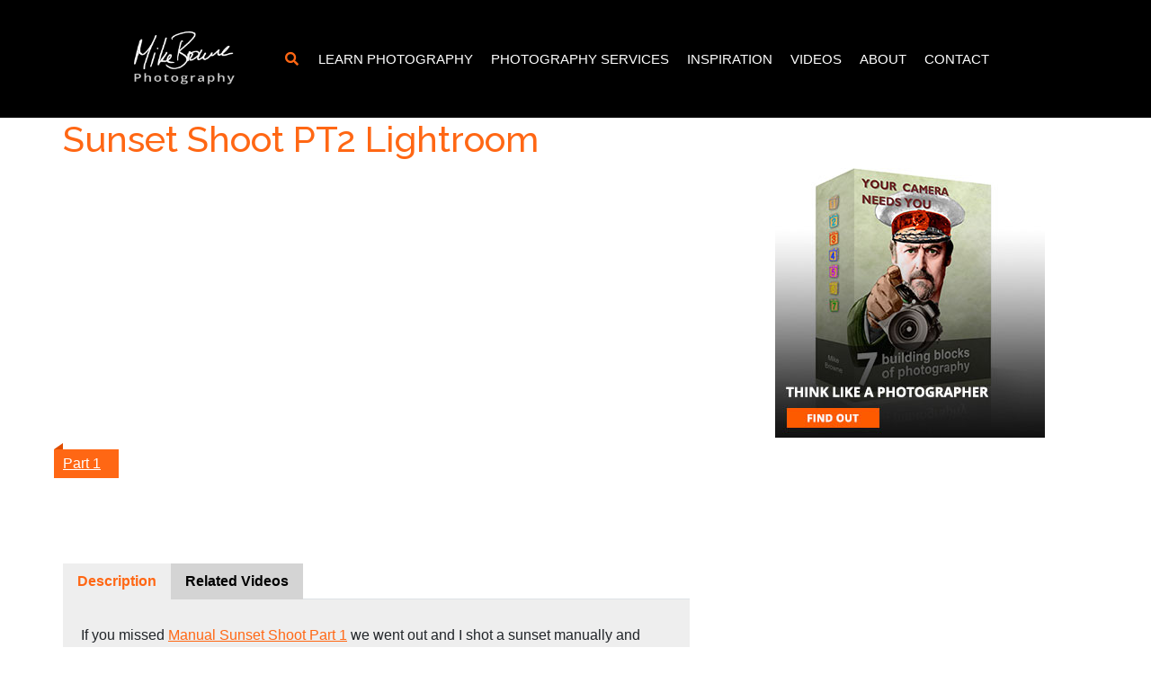

--- FILE ---
content_type: text/html; charset=utf-8
request_url: https://www.photographycourses.biz/manual-sunset-shoot-2-lightroom
body_size: 9819
content:
<!DOCTYPE html>
<html lang="en">

<head><meta name="Author" content="PhotographyCourses.Biz">
<meta name="Generator" content="Intergage">
<meta name="ROBOTS" content="NOODP">
<meta name="description" content="In PT 1 we shot a sunset in Manual mode. Now we'll retouch our sunset in Lightroom">
<meta name="keywords" content="">

  <title>Manual Sunset Shoot 2 Lightroom - Mike Browne</title>
  <meta charset="utf-8">
  <meta name="viewport" content="width=device-width, initial-scale=1">
  <script>
    WebFontConfig = {
      google: {
        families: []
      },
		timeout: 2000
    };

    (function (d) {
      if("null" == "null" && "null" == "null") { return }
      if("null" != "null") {WebFontConfig.google.families.push('null')}
      if("null" != "null") {WebFontConfig.google.families.push('null:700')}
      d.querySelector('html').classList.add("wf-loading");
      var wf = d.createElement('script'), s = d.scripts[0];
      wf.src = 'https://ajax.googleapis.com/ajax/libs/webfont/1.6.26/webfont.js';
      wf.async = true;
      s.parentNode.insertBefore(wf, s);
    })(document);
  </script>
<link rel="canonical" href="https://www.photographycourses.biz/manual-sunset-shoot-2-lightroom"><base href="https://www.photographycourses.biz/videos"><link rel="icon" href="/res/favicon.ico"><link rel="stylesheet" type="text/css" href="/c2/resources/v11/ldi.css"><link rel="stylesheet" href="/res/c2ag_sitestyle_9_239_1_1.css" type="text/css"><script type="text/javascript" src="/res/bootstrap11.js"></script>
<script type="text/javascript" src="/res/jquery-1.11.3.min.js"></script>
<script type="text/javascript" src="https://code.jquery.com/jquery-3.5.1.min.js"></script>
<script type="text/javascript" src="https://kit.fontawesome.com/e01920644d.js" defer></script>
<script type="text/javascript" src="https://cdnjs.cloudflare.com/ajax/libs/slick-carousel/1.8.1/slick.min.js" defer></script>
<link rel="stylesheet" type="text/css" href="/res/c2ag_tr_Custom_Styles.css"><script type="text/javascript" src="/res/main-app.js" defer></script>
<link rel="stylesheet" type="text/css" href="/res/slick-styles.css"><link rel="stylesheet" type="text/css" href="https://cdnjs.cloudflare.com/ajax/libs/fotorama/4.6.3/fotorama.css"><script type="text/javascript" src="https://cdnjs.cloudflare.com/ajax/libs/fotorama/4.6.3/fotorama.js"></script>
<link rel="stylesheet" type="text/css" href="/res/intergage-bootstrap.css"><script type="text/javascript" src="/res/c2ag_tr_Reveal.js"></script>
<script type="text/javascript" src="/res/c2ag_tr_Timeline.js"></script>
<script type="text/javascript" src="/res/c2ag_tr_Form_Iframe_Reveal.js"></script>
<script type="text/javascript" src="/res/c2ag_tr_Forms.js"></script>
<script type="text/javascript" src="/res/c2ag_tr_Search.js"></script>
<script type="text/javascript" src="/res/c2ag_tr_Testimonials.js" defer></script>
</head>

<body class="c2-page c2-page--standard"><div id="MBMeasureTextDiv" style="position:absolute;left:0px;top:0px;visibility:hidden">&nbsp;</div>
  <div id="wrap">
    <div class='sticky-top c2pgitm_wrap'><header id="header" class="c2-header bg-secondary">
  <div class="container-lg">

    <nav class="navbar navbar-expand-lg navbar-dark" data-toggle="standard" data-navbar-expand="navbar-expand-lg">
      
      
        <a class="navbar-brand" href="https://www.photographycourses.biz/"><img class='att_img att_imglogo_img' src='/res/Picture-This-Logo.png' alt="Picture-This-Logo" width='400' height='300'></a>
      

      <button class="navbar-toggler" type="button" data-toggle="standard" data-target="#navbarNavDropdown" aria-controls="navbarNavDropdown" aria-expanded="false" aria-label="Toggle navigation">
        <span class="navbar-toggler-icon"></span>
      </button>

      <div class="row collapse navbar-collapse nav-right" style="justify-content: right;" id="navbarNavDropdown">    
          <div style="font-size:15px" class="left-nav col-auto">
            <div class="c2-header__search col-auto">
              <div class="c2-header__search__icon" aria-label="Toggle Search Bar"><i class="fas fa-search text-primary"></i></div>
              <div class="c2-header__search__box position-absoluter h-100"><div class='c2pgitm_wrap'>
<form method="post" action="https://www.photographycourses.biz/search-results" id="sfsiglobaltext2_form" class="searchBoxForm">
	<span class="SearchBox">
		 <label for="sfsiglobaltext2" class="searchBoxLabel">Search for</label>
		 <input type="text" name="sfsiglobaltext2" id="sfsiglobaltext2" size="15" class="searchBoxInput">
	</span>
	<span class="SearchBoxSubmit">
		 <button type="submit"  class="btn btn-primary btn-block d-md-inline-block w-md-auto mt-3 mt-md-0 me-md-2 c2btnsearch sbtn" name="search">Search</button>
	</span>

<input type="hidden" name="p" value="256">
<input type="hidden" name="search" value="1">
<input type="hidden" name="searchbox" value="sfsiglobaltext2">
</form>
</div><div class='c2eipsubhook' id='eip_21__250;22;14;41; Search Box'></div></div>
            </div>
			<!--<a href="https://sx331.infusionsoft.com/app/manageCart/showManageOrder?_ga=2.6682610.1574776939.1697545250-161785605.1683242476" target="_self" rel="noopener noreferrer" onclick="ga('send', 'pageview',  '/links-manage_cart')"><i class="fa fa-shopping-cart text-primary"></i></a>-->
          </div>
		  
          <div style="display: flex;justify-content: flex-end;" class="col-auto">
            <div class='c2pgitm_wrap'>
<!--start of menu HTML - c2cssmenu.html page_menu_item1 OldVersion=0 -->
<div id="navbar-nav" class="navbar-nav menudefault">
<ul class="lev1" id="navbar-nav_ul" >
        <li class="lev1 par parlev1 first">
            <a class="lev1 par parlev1 first" href="https://www.photographycourses.biz/learn-photography" >Learn&nbsp;Photography</a>
    <ul class="lev2">
        <li class="lev2 par parlev2">
            <a class="lev2 par parlev2" href="https://www.photographycourses.biz/online-courses" >Online&nbsp;Courses</a>
    <ul class="lev3">
        <li class="lev3 child">
            <a class="lev3 child" href="https://www.photographycourses.biz/masterclass" >Masterclass&nbsp;-&nbsp;From&nbsp;Zero&nbsp;to&nbsp;Hero</a>
        </li>
        <li class="lev3 child">
            <a class="lev3 child" href="https://www.photographycourses.biz/7-blocks-of-photography" >Think&nbsp;Like&nbsp;A&nbsp;Photographer&nbsp;-&nbsp;7&nbsp;Blocks</a>
        </li>
        <li class="lev3 child lastlev3 last">
            <a class="lev3 child lastlev3 last" href="https://www.photographycourses.biz/7stppwfm" >Post&nbsp;Production&nbsp;-&nbsp;Lightroom</a>
        </li></ul>
        </li>
        <li class="lev2 par parlev2">
            <a class="lev2 par parlev2" href="https://www.photographycourses.biz/workshops" >Workshops</a>
    <ul class="lev3">
        <li class="lev3 child">
            <a class="lev3 child" href="https://www.photographycourses.biz/brighton-street-photography-workshop" >Brighton&nbsp;Street&nbsp;Photography</a>
        </li>
        <li class="lev3 child">
            <a class="lev3 child" href="https://www.photographycourses.biz/mudeford" >1&nbsp;Day&nbsp;Beginners&nbsp;Workshop</a>
        </li>
        <li class="lev3 child">
            <a class="lev3 child" href="https://www.photographycourses.biz/lanzarote-workshop" >Lanzarote</a>
        </li>
        <li class="lev3 child">
            <a class="lev3 child" href="https://www.photographycourses.biz/madeira" >Madeira</a>
        </li>
        <li class="lev3 child lastlev3 last">
            <a class="lev3 child lastlev3 last" href="https://www.photographycourses.biz/morocco-travel-photography-workshop" >Morocco&nbsp;Travel&nbsp;Photography</a>
        </li></ul>
        </li>
        <li class="lev2 child">
            <a class="lev2 child" href="https://www.photographycourses.biz/121-photography-tuition" >121&nbsp;Training&nbsp;(Location)</a>
        </li>
        <li class="lev2 child">
            <a class="lev2 child" href="https://www.photographycourses.biz/online-121" >121&nbsp;Training&nbsp;(Online)</a>
        </li>
        <li class="lev2 child">
            <a class="lev2 child" href="https://www.photographycourses.biz/feedback-group" >Private&nbsp;Mentor&nbsp;Group</a>
        </li>
        <li class="lev2 par parlev2">
            <a class="lev2 par parlev2" href="https://www.photographycourses.biz/webinars" >Webinars</a>
    <ul class="lev3">
        <li class="lev3 child">
            <a class="lev3 child" href="https://www.photographycourses.biz/capture-a-perfect-picture" >Capture&nbsp;A&nbsp;Perfect&nbsp;Picture</a>
        </li>
        <li class="lev3 child">
            <a class="lev3 child" href="https://www.photographycourses.biz/art-of-exposure" >Art&nbsp;Of&nbsp;Exposure</a>
        </li>
        <li class="lev3 child">
            <a class="lev3 child" href="https://www.photographycourses.biz/focal-length-explained" >Focal&nbsp;Length&nbsp;Explained</a>
        </li>
        <li class="lev3 child">
            <a class="lev3 child" href="https://www.photographycourses.biz/magical-mystery-of-light" >Magical&nbsp;Mystery&nbsp;Of&nbsp;Light</a>
        </li>
        <li class="lev3 child">
            <a class="lev3 child" href="https://www.photographycourses.biz/choreography-of-composition" >Choreography&nbsp;Of&nbsp;Composition</a>
        </li>
        <li class="lev3 child lastlev3 last">
            <a class="lev3 child lastlev3 last" href="https://www.photographycourses.biz/photo-alchemy" >Photo&nbsp;Alchemy</a>
        </li></ul>
        </li>
        <li class="lev2 child lastlev2 last">
            <a class="lev2 child lastlev2 last" href="https://www.photographycourses.biz/embrace-failure" >If&nbsp;you're&nbsp;struggling...</a>
        </li></ul>
        </li>
        <li class="lev1 par parlev1">
            <a class="lev1 par parlev1" href="https://www.photographycourses.biz/photographyservice" >Photography&nbsp;Services</a>
    <ul class="lev2">
        <li class="lev2 child">
            <a class="lev2 child" href="https://www.photographycourses.biz/commercial-photography" >Commercial</a>
        </li>
        <li class="lev2 child">
            <a class="lev2 child" href="https://www.photographycourses.biz/wedding" >Wedding</a>
        </li>
        <li class="lev2 child lastlev2 last">
            <a class="lev2 child lastlev2 last" href="https://www.photographycourses.biz/consultancy" >Consultancy</a>
        </li></ul>
        </li>
        <li class="lev1 par parlev1">
            <a class="lev1 par parlev1" href="https://www.photographycourses.biz/inspiration" >Inspiration</a>
    <ul class="lev2">
        <li class="lev2 child">
            <a class="lev2 child" href="https://www.photographycourses.biz/photography-creative" >Photo&nbsp;Creative</a>
        </li>
        <li class="lev2 child">
            <a class="lev2 child" href="https://www.photographycourses.biz/mike-browne-speaker" >Speaker</a>
        </li>
        <li class="lev2 child">
            <a class="lev2 child" href="https://www.photographycourses.biz/inspirational-images" >Inspirational&nbsp;Images&nbsp;Gallery</a>
        </li>
        <li class="lev2 child">
            <a class="lev2 child" href="https://www.photographycourses.biz/zero-to-hero" >Zero&nbsp;to&nbsp;Hero</a>
        </li>
        <li class="lev2 child lastlev2 last">
            <a class="lev2 child lastlev2 last" href="https://www.photographycourses.biz/reviews" >Reviews</a>
        </li></ul>
        </li>
        <li class="lev1 par parlev1 cur curlev1 curpar curparlev1">
            <a class="lev1 par parlev1 cur curlev1 curpar curparlev1" href="https://www.photographycourses.biz/videos" >Videos</a>
    <ul class="lev2">
        <li class="lev2 child">
            <a class="lev2 child" href="https://www.photographycourses.biz/photo_composition_videos.html" >Creative</a>
        </li>
        <li class="lev2 child">
            <a class="lev2 child" href="https://www.photographycourses.biz/iqs/ldicat.44/videos" >Technical</a>
        </li>
        <li class="lev2 child">
            <a class="lev2 child" href="https://www.photographycourses.biz/iqs/ldicat.49/videos" >Photo&nbsp;Biker</a>
        </li>
        <li class="lev2 child lastlev2 last">
            <a class="lev2 child lastlev2 last" href="https://www.photographycourses.biz/photography_tips_and_techniques.html" >Tips&nbsp;and&nbsp;Features</a>
        </li></ul>
        </li>
        <li class="lev1">
            <a class="lev1" href="https://www.photographycourses.biz/mike-browne" >About</a>
        </li>
        <li class="lev1 par parlev1">
            <a class="lev1 par parlev1" href="https://www.photographycourses.biz/contact" >Contact</a>
    <ul class="lev2">
        <li class="lev2 child">
            <a class="lev2 child" href="https://www.photographycourses.biz/help" >Help</a>
        </li>
        <li class="lev2 last child lastlev2">
            <a class="lev2 last child lastlev2" href="https://www.photographycourses.biz/new-video-notification" >Newsletter</a>
        </li></ul>
        </li>
</ul>
</div></div><div class='c2eipsubhook' id='eip_21__250;22;14;41; Main Menu'></div>
          </div>
  </div>
   </nav>
   </div>
</header></div>
    
	  <!--[Fold]-->
    <main class="c2-main container-fluid" role="main" id="main">
  <div>
    <div class="row">
      <div class='mb-3 mb-md-5 c2pgitm_wrap'><div>
<div class="container">
	<div>
  <div class="video-detail container">
    <h1 class="title">Sunset Shoot PT2 Lightroom</h1>
	<div class="video-advert-section">
    
	<div class="col-8">
    <div class="col-11">
      <div class="full-video">
        <iframe width="560" height="315" src="https://www.youtube.com/embed/NuI0dRF0kTs?wmode=transparent&modestbranding&rel=0&autohide=1" frameborder="0" allowfullscreen></iframe>
        <div class="video-nav prev"><p><a href="https://www.photographycourses.biz/manual-sunset-shoot">Part 1</a></p></div>
        
      </div>
      <div class="social-share"><div class='c2pgitm_wrap'></div><div class='c2eipsubhook' id='eip_2_732_224;6;732;33;SocialLinking'></div></div>
    </div>
    </div>
    <div class="adv-area col-4"><div class="col-11"><div class='c2pgitm_wrap'>
<div class='c2adcont c2adsing'>
<div class='c2ad'><p><a href="https://www.photographycourses.biz/cgi-bin/showpage.fcgi?adhash=0761f745bc3fc9fa231a630283c971ae803cbd1504065c72ba017ff98d156fe2;adid=6;clickurl=https%3A%2F%2Fwww.photographycourses.biz%2Fphoto-critique-scare;extmode=adredir"><img alt="7 Building Blocks of Photography 2" border="0" hspace="0" src='/res/7-building-blocks-of-photography-box-ad1.jpg' vspace="0" width='300' height='300' loading='lazy'></a></p></div>
</div>
</div><div class='c2eipsubhook' id='eip_2_732_224;6;732;33;AdvertArea'></div></div></div>
  </div>
    <div class="video-tabs-section mt-5">
		<div class="col-8">
			<div class="col-11">
				<ul class="nav nav-tabs" id="myTab" role="tablist">
  					<li class="nav-item" role="presentation">
    					<button class="nav-link active" id="description-tab" data-bs-toggle="tab" data-bs-target="#description-tab-pane" type="button" role="tab" aria-controls="description-tab-pane" aria-selected="true">Description</button>
  					</li>
  					<li class="nav-item" role="presentation">
    					<button class="nav-link" id="relatedvideos-tab" data-bs-toggle="tab" data-bs-target="#relatedvideos-tab-pane" type="button" role="tab" aria-controls="relatedvideos-tab-pane" aria-selected="false">Related Videos</button>
  					</li>
				</ul>
      		<div class="tab-content" id="myTabContent">
  				<div class="tab-pane fade show active" id="description-tab-pane" role="tabpanel" aria-labelledby="description-tab" tabindex="0"><p>If you missed <a href="https://www.photographycourses.biz/manual-sunset-shoot">Manual Sunset Shoot Part 1</a> we went out and I shot a sunset manually and talked you through what I was doing, why and how thanks to the histogram, you can be certain you&rsquo;ve captured the maximum data possible so the Raw and be developed to its full potential.&nbsp;</p>

<p>Now let&#39;s look at the pics and I&rsquo;ll give you some tips to avoid the number one Lightroom mistake I see time and again - over developing. Overdeveloping an image makes it look plain weird. To coin a phrase, it makes an image look like it&rsquo;s been &lsquo;Photoshopped&rsquo;. (And I don&rsquo;t mean an HDR &lsquo;look&rsquo; which is not my personal taste, but a highly saturated, ultra sharp image is a creative choice for the photographer.)&nbsp;</p>

<p>It&rsquo;s very tempting to try and make images more punchy than they really were, but in my experience you images will be so much more powerful if you resist this temptation. Shooting a rather low key sunset like we did then over-doing it gives viewers the impression the photographer doesn&rsquo;t have any emotional investment or genuine interest in the subject at all. Like this for example &hellip;</p>

<p style="text-align: center;"><img alt="manual-sunest-pt2--01" border="0" hspace="0" src='/res/manual-sunest-pt2--01.jpg' vspace="0" width='600' height='401' loading='lazy'></p>

<p>Whacking sliders about, pushing saturation, vibrance and dehaze too far up whilst crushing highlights should be avoided. As should careless brushwork which looks careless. If you want your viewer to be invested in your images - you must curb your enthusiasm and invest of yourself with time and patience.</p>

<p style="text-align: center;"><img alt="manual-sunest-pt2--02" border="0" height="401" hspace="0" src='/res/c2ag_600x401_3_manual-sunest-pt2--02.jpg' vspace="0" width="600" loading='lazy'></p>

<p>Doesn&rsquo;t this one look a whole lot nicer? When working on an image, remember what it was really like when you shot it. Bring things that were there to life and make them look how your eyes saw it, but don&rsquo;t try adding something that wasn&rsquo;t by over dramatising it.</p>

<h2 dir="ltr"><b id="docs-internal-guid-d920b64e-7fff-6077-100e-59141df9de9b">Lightroom work is a holistic process</b></h2>

<p dir="ltr">The problem we face is the idea we can make anything look good on post production. That if we shoot loads and maybe bracket we can &lsquo;fix it&rsquo; later on. But that leads us to further impatience as we rush from image to image wildly shoving sliders around to see which one&rsquo;s &lsquo;best&rsquo;.</p>

<ul>
	<li>Slow down, shoot less and consider what you do shoot carefully</li>
	<li>Ensure exposures are accurate for the scene in camera</li>
	<li>Use sliders for overall adjustment</li>
	<li>Use brushes and grads for local adjustments</li>
	<li>Avoid halos and overlaps by zooming in and being careful around edges when brushing</li>
	<li>Many small local adjustments bring scenes to life and look natural</li>
	<li>Be subtle</li>
	<li>Work back and forth, add a brush stroke, change a slider, go back to the brush...</li>
	<li>Be patient</li>
</ul>

<p>Post production is the same as any skill and you have to experiment to begin with. It&rsquo;s the only way to learn. But don&rsquo;t just settle for bright and colourful and better than it was. When something looks &lsquo;wrong&rsquo;, ask yourself why and what it needs to come good. The best way to compare what you&rsquo;ve done is to make virtual copies, make changes then see what works best and what doesn&rsquo;t.&nbsp;&nbsp;&nbsp;</p>

<p>As your skill and experience grows over time, you&rsquo;ll become faster because you&rsquo;ll recognise at a glance what needs to be done. Patience is the key word because Rome wasn&rsquo;t built in a day. I&rsquo;ve been using Lightroom professionally since CS3 Version 2.0 in 2008 - and am continuously learning more, both creatively and discovering new ways of working as Adobe add tools and refine the systems.</p>

<h2>Planning Comes With Practise</h2>

<p>I used to print my own work in a dark room using an enlarger, chemical trays and little bits of cut out cardboard to make localised changes in exposure (dodging and burning). There were many many time and money consuming mistakes along the way and print after print went in the bin and a print began again from scratch. But with time and practise the number of keepers increased and I began to recognise what needed doing at the start of the process, instead of the end.&nbsp;</p>

<p>How lucky are we now to sit comfortably and quickly experiment to our hearts content without it costing a penny? I think we&rsquo;ve become so used to a quick fix, a hack, instant gratification we don&rsquo;t expect to have to try. (That&rsquo;s why there&rsquo;s so many Lightroom Presets on the market.) You want something? Pop online and it&rsquo;ll be with you in the morning if not within seconds. No more traipsing round the shops all day for me. And thank God for that. But it doesn&rsquo;t work that way when what we want is a personal skill. Great skill is a direct reflection of time and effort invested. Lightroom Presets are an OK starting point, but each image is individual. How can another photographer know what You shot or how You want Your final image to look?&nbsp;</p>

<p>I&rsquo;ve tried presets, even made a bunch of my own, but beyond camera specific basics such as the XT-2 which always needs 15% less contrast or D600 which always needs +10 vibrance, I find trying presets to see what works best takes longer than developing an image from scratch.&nbsp;</p>

<p>&nbsp;</p>

<p>If you get it right in camera and know how to be effective with the fantastic tools in Lightroom you can be creative, fast and efficient. If you&rsquo;d like me to show you how I do it get stuck into my online Lightroom courses.</p>

<p><a href="https://www.photographycourses.biz/organise-your-workflow">7 Steps To Workflow Mastery</a> gives you time saving ways to manage files, catalogs and get LR to do a bunch of work for you on import.&nbsp;</p>

<p><a href="https://www.photographycourses.biz/7stppwfm">7 Steps To Perfect Pictures</a> is all you need to master the creative side of post production so your images are powerful and naturally dramatic.</p>

<p>Stay happy till next time&hellip;</p>

<p><img alt="mike signature clear" border="0" src='/res/mike_signature2.png' width='87' height='80' loading='lazy'></p></div>
  				<div class="tab-pane fade" id="relatedvideos-tab-pane" role="tabpanel" aria-labelledby="relatedvideos-tab" tabindex="0"><div class='c2pgitm_wrap'><div class="clearfix"><div class='c2relcon c2relitcon'> <div class='c2relhead'><h3 class="RelatedContentSection">Products in this Category</h3></div><div class="col-12 col-sm-6 col-md-6 col-lg-3">
	<div class="col-12 col-sm-11 col-md-11 col-lg-11 mx-auto video-summary">
		<div class="product-summary-wrapper">
			<a href='https://www.photographycourses.biz/gimp_tutorial_1.html'><img src="https://img.youtube.com/vi/_wjbdoRjy7Q/mqdefault.jpg" alt="A look at Gimp" loading='lazy'></a>
			<div class="product-text">
				
				<div class="align-center"><a href="$LINK:view$">View Video</a></div>
			</div>
			<a href="$LINK:view$" class="product-link">1</a>
			<div class="new-badge ">
			&nbsp;
			</div>
		</div>
		<h2><a href="$LINK:view$">A look at Gimp</a></h2>
	</div>
</div><div class="col-12 col-sm-6 col-md-6 col-lg-3">
	<div class="col-12 col-sm-11 col-md-11 col-lg-11 mx-auto video-summary">
		<div class="product-summary-wrapper">
			<a href='https://www.photographycourses.biz/photoshop_actions.html'><img src="https://img.youtube.com/vi/2/mqdefault.jpg" alt="How to use Photoshop Actions" loading='lazy'></a>
			<div class="product-text">
				
				<div class="align-center"><a href="$LINK:view$">View Video</a></div>
			</div>
			<a href="$LINK:view$" class="product-link">1</a>
			<div class="new-badge ">
			&nbsp;
			</div>
		</div>
		<h2><a href="$LINK:view$">How to use Photoshop Actions</a></h2>
	</div>
</div><div class="col-12 col-sm-6 col-md-6 col-lg-3">
	<div class="col-12 col-sm-11 col-md-11 col-lg-11 mx-auto video-summary">
		<div class="product-summary-wrapper">
			<a href='https://www.photographycourses.biz/photoshop_automate_batch.html'><img src="https://img.youtube.com/vi/4/mqdefault.jpg" alt="Photoshop Automate Batch" loading='lazy'></a>
			<div class="product-text">
				
				<div class="align-center"><a href="$LINK:view$">View Video</a></div>
			</div>
			<a href="$LINK:view$" class="product-link">1</a>
			<div class="new-badge ">
			&nbsp;
			</div>
		</div>
		<h2><a href="$LINK:view$">Photoshop Automate Batch</a></h2>
	</div>
</div><div class="col-12 col-sm-6 col-md-6 col-lg-3">
	<div class="col-12 col-sm-11 col-md-11 col-lg-11 mx-auto video-summary">
		<div class="product-summary-wrapper">
			<a href='https://www.photographycourses.biz/hdr-photo-merge'><img src="https://img.youtube.com/vi/bHHii_CKJtw/mqdefault.jpg" alt="HDR Photo Merge" loading='lazy'></a>
			<div class="product-text">
				
				<div class="align-center"><a href="$LINK:view$">View Video</a></div>
			</div>
			<a href="$LINK:view$" class="product-link">1</a>
			<div class="new-badge ">
			&nbsp;
			</div>
		</div>
		<h2><a href="$LINK:view$">HDR Photo Merge</a></h2>
	</div>
</div><div class="col-12 col-sm-6 col-md-6 col-lg-3">
	<div class="col-12 col-sm-11 col-md-11 col-lg-11 mx-auto video-summary">
		<div class="product-summary-wrapper">
			<a href='https://www.photographycourses.biz/how-to-make-a-black-and-white-in-lightroom'><img src="https://img.youtube.com/vi/LTpucwDhCuM/mqdefault.jpg" alt="How To Make A Black and White in Lightroom" loading='lazy'></a>
			<div class="product-text">
				
				<div class="align-center"><a href="$LINK:view$">View Video</a></div>
			</div>
			<a href="$LINK:view$" class="product-link">1</a>
			<div class="new-badge ">
			&nbsp;
			</div>
		</div>
		<h2><a href="$LINK:view$">How To Make A Black and White in Lightroom</a></h2>
	</div>
</div><div class="col-12 col-sm-6 col-md-6 col-lg-3">
	<div class="col-12 col-sm-11 col-md-11 col-lg-11 mx-auto video-summary">
		<div class="product-summary-wrapper">
			<a href='https://www.photographycourses.biz/sunsets-in-lightroom-cc'><img src="https://img.youtube.com/vi/wO3Sdc4oxCc/mqdefault.jpg" alt="Sunsets In Lightroom CC" loading='lazy'></a>
			<div class="product-text">
				
				<div class="align-center"><a href="$LINK:view$">View Video</a></div>
			</div>
			<a href="$LINK:view$" class="product-link">1</a>
			<div class="new-badge ">
			&nbsp;
			</div>
		</div>
		<h2><a href="$LINK:view$">Sunsets In Lightroom CC</a></h2>
	</div>
</div><div class="col-12 col-sm-6 col-md-6 col-lg-3">
	<div class="col-12 col-sm-11 col-md-11 col-lg-11 mx-auto video-summary">
		<div class="product-summary-wrapper">
			<a href='https://www.photographycourses.biz/retouching-backlit-photos'><img src="https://img.youtube.com/vi/EeO4KTzrBSY/mqdefault.jpg" alt="Retouching Backlit Photos" loading='lazy'></a>
			<div class="product-text">
				
				<div class="align-center"><a href="$LINK:view$">View Video</a></div>
			</div>
			<a href="$LINK:view$" class="product-link">1</a>
			<div class="new-badge ">
			&nbsp;
			</div>
		</div>
		<h2><a href="$LINK:view$">Retouching Backlit Photos</a></h2>
	</div>
</div><div class="col-12 col-sm-6 col-md-6 col-lg-3">
	<div class="col-12 col-sm-11 col-md-11 col-lg-11 mx-auto video-summary">
		<div class="product-summary-wrapper">
			<a href='https://www.photographycourses.biz/light-qualities-change-2-raws'><img src="https://img.youtube.com/vi/kJl1kFdxgzk/mqdefault.jpg" alt="Light Qualities Change 2 - RAWS" loading='lazy'></a>
			<div class="product-text">
				
				<div class="align-center"><a href="$LINK:view$">View Video</a></div>
			</div>
			<a href="$LINK:view$" class="product-link">1</a>
			<div class="new-badge ">
			&nbsp;
			</div>
		</div>
		<h2><a href="$LINK:view$">Light Qualities Change 2 - RAWS</a></h2>
	</div>
</div><div class="col-12 col-sm-6 col-md-6 col-lg-3">
	<div class="col-12 col-sm-11 col-md-11 col-lg-11 mx-auto video-summary">
		<div class="product-summary-wrapper">
			<a href='https://www.photographycourses.biz/Monitor-Calibration'><img src="https://img.youtube.com/vi/xmnjO3EkTuw/mqdefault.jpg" alt="Monitor Calibration" loading='lazy'></a>
			<div class="product-text">
				
				<div class="align-center"><a href="$LINK:view$">View Video</a></div>
			</div>
			<a href="$LINK:view$" class="product-link">1</a>
			<div class="new-badge ">
			&nbsp;
			</div>
		</div>
		<h2><a href="$LINK:view$">Monitor Calibration</a></h2>
	</div>
</div><div class="col-12 col-sm-6 col-md-6 col-lg-3">
	<div class="col-12 col-sm-11 col-md-11 col-lg-11 mx-auto video-summary">
		<div class="product-summary-wrapper">
			<a href='https://www.photographycourses.biz/photo_editing.html'><img src="https://img.youtube.com/vi/3YfmlA-Yc44/mqdefault.jpg" alt="Photo Editing Intro Pt. 1" loading='lazy'></a>
			<div class="product-text">
				
				<div class="align-center"><a href="$LINK:view$">View Video</a></div>
			</div>
			<a href="$LINK:view$" class="product-link">1</a>
			<div class="new-badge ">
			&nbsp;
			</div>
		</div>
		<h2><a href="$LINK:view$">Photo Editing Intro Pt. 1</a></h2>
	</div>
</div><div class="col-12 col-sm-6 col-md-6 col-lg-3">
	<div class="col-12 col-sm-11 col-md-11 col-lg-11 mx-auto video-summary">
		<div class="product-summary-wrapper">
			<a href='https://www.photographycourses.biz/photo_editing_copy.html'><img src="https://img.youtube.com/vi/7oUwXHJ4wL0/mqdefault.jpg" alt="Photo Editing Intro Pt. 2" loading='lazy'></a>
			<div class="product-text">
				
				<div class="align-center"><a href="$LINK:view$">View Video</a></div>
			</div>
			<a href="$LINK:view$" class="product-link">1</a>
			<div class="new-badge ">
			&nbsp;
			</div>
		</div>
		<h2><a href="$LINK:view$">Photo Editing Intro Pt. 2</a></h2>
	</div>
</div><div class="col-12 col-sm-6 col-md-6 col-lg-3">
	<div class="col-12 col-sm-11 col-md-11 col-lg-11 mx-auto video-summary">
		<div class="product-summary-wrapper">
			<a href='https://www.photographycourses.biz/how_to_use_photoshop.html'><img src="https://img.youtube.com/vi/qGwaaFJyq0E/mqdefault.jpg" alt="How To Use Photoshop" loading='lazy'></a>
			<div class="product-text">
				
				<div class="align-center"><a href="$LINK:view$">View Video</a></div>
			</div>
			<a href="$LINK:view$" class="product-link">1</a>
			<div class="new-badge ">
			&nbsp;
			</div>
		</div>
		<h2><a href="$LINK:view$">How To Use Photoshop</a></h2>
	</div>
</div><div class="col-12 col-sm-6 col-md-6 col-lg-3">
	<div class="col-12 col-sm-11 col-md-11 col-lg-11 mx-auto video-summary">
		<div class="product-summary-wrapper">
			<a href='https://www.photographycourses.biz/digital_workflow.html'><img src="https://img.youtube.com/vi/IM1ejQtJfYk/mqdefault.jpg" alt="Digital Workflow" loading='lazy'></a>
			<div class="product-text">
				
				<div class="align-center"><a href="$LINK:view$">View Video</a></div>
			</div>
			<a href="$LINK:view$" class="product-link">1</a>
			<div class="new-badge ">
			&nbsp;
			</div>
		</div>
		<h2><a href="$LINK:view$">Digital Workflow</a></h2>
	</div>
</div><div class="col-12 col-sm-6 col-md-6 col-lg-3">
	<div class="col-12 col-sm-11 col-md-11 col-lg-11 mx-auto video-summary">
		<div class="product-summary-wrapper">
			<a href='https://www.photographycourses.biz/photoshop_photomerge.html'><img src="https://img.youtube.com/vi/Eao2WW0eozg/mqdefault.jpg" alt="Photoshop Photomerge" loading='lazy'></a>
			<div class="product-text">
				
				<div class="align-center"><a href="$LINK:view$">View Video</a></div>
			</div>
			<a href="$LINK:view$" class="product-link">1</a>
			<div class="new-badge ">
			&nbsp;
			</div>
		</div>
		<h2><a href="$LINK:view$">Photoshop Photomerge</a></h2>
	</div>
</div><div class="col-12 col-sm-6 col-md-6 col-lg-3">
	<div class="col-12 col-sm-11 col-md-11 col-lg-11 mx-auto video-summary">
		<div class="product-summary-wrapper">
			<a href='https://www.photographycourses.biz/Best-Photo-Printing-Pt1'><img src="https://img.youtube.com/vi/lcol3qb_C0I/mqdefault.jpg" alt="Best Digital Photo Printing Pt. 1" loading='lazy'></a>
			<div class="product-text">
				
				<div class="align-center"><a href="$LINK:view$">View Video</a></div>
			</div>
			<a href="$LINK:view$" class="product-link">1</a>
			<div class="new-badge ">
			&nbsp;
			</div>
		</div>
		<h2><a href="$LINK:view$">Best Digital Photo Printing Pt. 1</a></h2>
	</div>
</div><div class="col-12 col-sm-6 col-md-6 col-lg-3">
	<div class="col-12 col-sm-11 col-md-11 col-lg-11 mx-auto video-summary">
		<div class="product-summary-wrapper">
			<a href='https://www.photographycourses.biz/Best-Photo-Printing-Pt2'><img src="https://img.youtube.com/vi/5y8zPBiybL8/mqdefault.jpg" alt="Best Digital Photo Printing Pt. 2" loading='lazy'></a>
			<div class="product-text">
				
				<div class="align-center"><a href="$LINK:view$">View Video</a></div>
			</div>
			<a href="$LINK:view$" class="product-link">1</a>
			<div class="new-badge ">
			&nbsp;
			</div>
		</div>
		<h2><a href="$LINK:view$">Best Digital Photo Printing Pt. 2</a></h2>
	</div>
</div><div class="col-12 col-sm-6 col-md-6 col-lg-3">
	<div class="col-12 col-sm-11 col-md-11 col-lg-11 mx-auto video-summary">
		<div class="product-summary-wrapper">
			<a href='https://www.photographycourses.biz/lightroom-collections-explained'><img src="https://img.youtube.com/vi/D-kp564RXbc/mqdefault.jpg" alt="Lightroom Collections Explained" loading='lazy'></a>
			<div class="product-text">
				
				<div class="align-center"><a href="$LINK:view$">View Video</a></div>
			</div>
			<a href="$LINK:view$" class="product-link">1</a>
			<div class="new-badge ">
			&nbsp;
			</div>
		</div>
		<h2><a href="$LINK:view$">Lightroom Collections Explained</a></h2>
	</div>
</div><div class="col-12 col-sm-6 col-md-6 col-lg-3">
	<div class="col-12 col-sm-11 col-md-11 col-lg-11 mx-auto video-summary">
		<div class="product-summary-wrapper">
			<a href='https://www.photographycourses.biz/sunset-disappointment-2'><img src="https://img.youtube.com/vi/kfvgc6GSQX0/mqdefault.jpg" alt="Sunset Disappointment 2" loading='lazy'></a>
			<div class="product-text">
				
				<div class="align-center"><a href="$LINK:view$">View Video</a></div>
			</div>
			<a href="$LINK:view$" class="product-link">1</a>
			<div class="new-badge ">
			&nbsp;
			</div>
		</div>
		<h2><a href="$LINK:view$">Sunset Disappointment 2</a></h2>
	</div>
</div><div class="col-12 col-sm-6 col-md-6 col-lg-3">
	<div class="col-12 col-sm-11 col-md-11 col-lg-11 mx-auto video-summary">
		<div class="product-summary-wrapper">
			<a href='https://www.photographycourses.biz/photoshop-clone-stamp-tools'><img src="https://img.youtube.com/vi/0IMy3coKt7g/mqdefault.jpg" alt="Photoshop Clone Stamp Tools" loading='lazy'></a>
			<div class="product-text">
				
				<div class="align-center"><a href="$LINK:view$">View Video</a></div>
			</div>
			<a href="$LINK:view$" class="product-link">1</a>
			<div class="new-badge ">
			&nbsp;
			</div>
		</div>
		<h2><a href="$LINK:view$">Photoshop Clone Stamp Tools</a></h2>
	</div>
</div><div class="col-12 col-sm-6 col-md-6 col-lg-3">
	<div class="col-12 col-sm-11 col-md-11 col-lg-11 mx-auto video-summary">
		<div class="product-summary-wrapper">
			<a href='https://www.photographycourses.biz/Resize-Image-for-Web'><img src="https://img.youtube.com/vi/3Lqmu23Shgc/mqdefault.jpg" alt="Resize Image for Web" loading='lazy'></a>
			<div class="product-text">
				
				<div class="align-center"><a href="$LINK:view$">View Video</a></div>
			</div>
			<a href="$LINK:view$" class="product-link">1</a>
			<div class="new-badge ">
			&nbsp;
			</div>
		</div>
		<h2><a href="$LINK:view$">Resize Image for Web</a></h2>
	</div>
</div><div class="col-12 col-sm-6 col-md-6 col-lg-3">
	<div class="col-12 col-sm-11 col-md-11 col-lg-11 mx-auto video-summary">
		<div class="product-summary-wrapper">
			<a href='https://www.photographycourses.biz/resize_image_document_size.html'><img src="https://img.youtube.com/vi/RWzkF6EHqqw/mqdefault.jpg" alt="Resize Image-Document Size" loading='lazy'></a>
			<div class="product-text">
				
				<div class="align-center"><a href="$LINK:view$">View Video</a></div>
			</div>
			<a href="$LINK:view$" class="product-link">1</a>
			<div class="new-badge ">
			&nbsp;
			</div>
		</div>
		<h2><a href="$LINK:view$">Resize Image-Document Size</a></h2>
	</div>
</div><div class="col-12 col-sm-6 col-md-6 col-lg-3">
	<div class="col-12 col-sm-11 col-md-11 col-lg-11 mx-auto video-summary">
		<div class="product-summary-wrapper">
			<a href='https://www.photographycourses.biz/dodge_and_burn_photoshop.html'><img src="https://img.youtube.com/vi/suQUzL1qthQ/mqdefault.jpg" alt="Dodge and Burn Photoshop" loading='lazy'></a>
			<div class="product-text">
				
				<div class="align-center"><a href="$LINK:view$">View Video</a></div>
			</div>
			<a href="$LINK:view$" class="product-link">1</a>
			<div class="new-badge ">
			&nbsp;
			</div>
		</div>
		<h2><a href="$LINK:view$">Dodge and Burn Photoshop</a></h2>
	</div>
</div><div class="col-12 col-sm-6 col-md-6 col-lg-3">
	<div class="col-12 col-sm-11 col-md-11 col-lg-11 mx-auto video-summary">
		<div class="product-summary-wrapper">
			<a href='https://www.photographycourses.biz/photoshop_black_and_white.html'><img src="https://img.youtube.com/vi/Q7aDtanXkkQ/mqdefault.jpg" alt="Photoshop Black and White" loading='lazy'></a>
			<div class="product-text">
				
				<div class="align-center"><a href="$LINK:view$">View Video</a></div>
			</div>
			<a href="$LINK:view$" class="product-link">1</a>
			<div class="new-badge ">
			&nbsp;
			</div>
		</div>
		<h2><a href="$LINK:view$">Photoshop Black and White</a></h2>
	</div>
</div><div class="col-12 col-sm-6 col-md-6 col-lg-3">
	<div class="col-12 col-sm-11 col-md-11 col-lg-11 mx-auto video-summary">
		<div class="product-summary-wrapper">
			<a href='https://www.photographycourses.biz/photoshop_color_correction.html'><img src="https://img.youtube.com/vi/U4YaNVWK9mA/mqdefault.jpg" alt="Photoshop Color Correction" loading='lazy'></a>
			<div class="product-text">
				
				<div class="align-center"><a href="$LINK:view$">View Video</a></div>
			</div>
			<a href="$LINK:view$" class="product-link">1</a>
			<div class="new-badge ">
			&nbsp;
			</div>
		</div>
		<h2><a href="$LINK:view$">Photoshop Color Correction</a></h2>
	</div>
</div><div class="col-12 col-sm-6 col-md-6 col-lg-3">
	<div class="col-12 col-sm-11 col-md-11 col-lg-11 mx-auto video-summary">
		<div class="product-summary-wrapper">
			<a href='https://www.photographycourses.biz/photoshop_selection_tools.html'><img src="https://img.youtube.com/vi/xj07vv6L1z4/mqdefault.jpg" alt="Photoshop Selection Tools Pt. 1" loading='lazy'></a>
			<div class="product-text">
				
				<div class="align-center"><a href="$LINK:view$">View Video</a></div>
			</div>
			<a href="$LINK:view$" class="product-link">1</a>
			<div class="new-badge ">
			&nbsp;
			</div>
		</div>
		<h2><a href="$LINK:view$">Photoshop Selection Tools Pt. 1</a></h2>
	</div>
</div><div class="col-12 col-sm-6 col-md-6 col-lg-3">
	<div class="col-12 col-sm-11 col-md-11 col-lg-11 mx-auto video-summary">
		<div class="product-summary-wrapper">
			<a href='https://www.photographycourses.biz/photoshop_selection_tools_2.html'><img src="https://img.youtube.com/vi/wbl2ugi_DWU/mqdefault.jpg" alt="Photoshop Selection Tools Pt. 2" loading='lazy'></a>
			<div class="product-text">
				
				<div class="align-center"><a href="$LINK:view$">View Video</a></div>
			</div>
			<a href="$LINK:view$" class="product-link">1</a>
			<div class="new-badge ">
			&nbsp;
			</div>
		</div>
		<h2><a href="$LINK:view$">Photoshop Selection Tools Pt. 2</a></h2>
	</div>
</div><div class="col-12 col-sm-6 col-md-6 col-lg-3">
	<div class="col-12 col-sm-11 col-md-11 col-lg-11 mx-auto video-summary">
		<div class="product-summary-wrapper">
			<a href='https://www.photographycourses.biz/photoshop_layers.html'><img src="https://img.youtube.com/vi/9KS2-JaqAgY/mqdefault.jpg" alt="How To Use Photoshop Layers Pt. 1" loading='lazy'></a>
			<div class="product-text">
				
				<div class="align-center"><a href="$LINK:view$">View Video</a></div>
			</div>
			<a href="$LINK:view$" class="product-link">1</a>
			<div class="new-badge ">
			&nbsp;
			</div>
		</div>
		<h2><a href="$LINK:view$">How To Use Photoshop Layers Pt. 1</a></h2>
	</div>
</div><div class="col-12 col-sm-6 col-md-6 col-lg-3">
	<div class="col-12 col-sm-11 col-md-11 col-lg-11 mx-auto video-summary">
		<div class="product-summary-wrapper">
			<a href='https://www.photographycourses.biz/photoshop_layers_2.html'><img src="https://img.youtube.com/vi/SXduHojz3rk/mqdefault.jpg" alt="How To Use Photoshop Layers Pt. 2" loading='lazy'></a>
			<div class="product-text">
				
				<div class="align-center"><a href="$LINK:view$">View Video</a></div>
			</div>
			<a href="$LINK:view$" class="product-link">1</a>
			<div class="new-badge ">
			&nbsp;
			</div>
		</div>
		<h2><a href="$LINK:view$">How To Use Photoshop Layers Pt. 2</a></h2>
	</div>
</div><div class="col-12 col-sm-6 col-md-6 col-lg-3">
	<div class="col-12 col-sm-11 col-md-11 col-lg-11 mx-auto video-summary">
		<div class="product-summary-wrapper">
			<a href='https://www.photographycourses.biz/photo_retouching_specialist.html'><img src="https://img.youtube.com/vi/sRkYKx58UQs/mqdefault.jpg" alt="Meet photo retouching specialist Serge Ramelli" loading='lazy'></a>
			<div class="product-text">
				
				<div class="align-center"><a href="$LINK:view$">View Video</a></div>
			</div>
			<a href="$LINK:view$" class="product-link">1</a>
			<div class="new-badge ">
			&nbsp;
			</div>
		</div>
		<h2><a href="$LINK:view$">Meet photo retouching specialist Serge Ramelli</a></h2>
	</div>
</div><div class="col-12 col-sm-6 col-md-6 col-lg-3">
	<div class="col-12 col-sm-11 col-md-11 col-lg-11 mx-auto video-summary">
		<div class="product-summary-wrapper">
			<a href='https://www.photographycourses.biz/fix_highlights_and_shadows_in_lightroom.html'><img src="https://img.youtube.com/vi/tRXUBnTJM-g/mqdefault.jpg" alt="How to fix bright highlights and dark shadows in Lightroom" loading='lazy'></a>
			<div class="product-text">
				
				<div class="align-center"><a href="$LINK:view$">View Video</a></div>
			</div>
			<a href="$LINK:view$" class="product-link">1</a>
			<div class="new-badge ">
			&nbsp;
			</div>
		</div>
		<h2><a href="$LINK:view$">How to fix bright highlights and dark shadows in Lightroom</a></h2>
	</div>
</div><div class="col-12 col-sm-6 col-md-6 col-lg-3">
	<div class="col-12 col-sm-11 col-md-11 col-lg-11 mx-auto video-summary">
		<div class="product-summary-wrapper">
			<a href='https://www.photographycourses.biz/hidden_photoshop_brightness_and_contrast.html'><img src="https://img.youtube.com/vi/0/mqdefault.jpg" alt="Photoshop Brightness and Contrast" loading='lazy'></a>
			<div class="product-text">
				
				<div class="align-center"><a href="$LINK:view$">View Video</a></div>
			</div>
			<a href="$LINK:view$" class="product-link">1</a>
			<div class="new-badge ">
			&nbsp;
			</div>
		</div>
		<h2><a href="$LINK:view$">Photoshop Brightness and Contrast</a></h2>
	</div>
</div><div class="col-12 col-sm-6 col-md-6 col-lg-3">
	<div class="col-12 col-sm-11 col-md-11 col-lg-11 mx-auto video-summary">
		<div class="product-summary-wrapper">
			<a href='https://www.photographycourses.biz/Photo-Editing-tools'><img src="https://img.youtube.com/vi/NkR1NFVczI4/mqdefault.jpg" alt="Photo Editing tools" loading='lazy'></a>
			<div class="product-text">
				
				<div class="align-center"><a href="$LINK:view$">View Video</a></div>
			</div>
			<a href="$LINK:view$" class="product-link">1</a>
			<div class="new-badge ">
			&nbsp;
			</div>
		</div>
		<h2><a href="$LINK:view$">Photo Editing tools</a></h2>
	</div>
</div><div class="col-12 col-sm-6 col-md-6 col-lg-3">
	<div class="col-12 col-sm-11 col-md-11 col-lg-11 mx-auto video-summary">
		<div class="product-summary-wrapper">
			<a href='https://www.photographycourses.biz/image-sharpening'><img src="https://img.youtube.com/vi/01/mqdefault.jpg" alt="Image Sharpening" loading='lazy'></a>
			<div class="product-text">
				
				<div class="align-center"><a href="$LINK:view$">View Video</a></div>
			</div>
			<a href="$LINK:view$" class="product-link">1</a>
			<div class="new-badge ">
			&nbsp;
			</div>
		</div>
		<h2><a href="$LINK:view$">Image Sharpening</a></h2>
	</div>
</div></div></div></div><div class='c2eipsubhook' id='eip_2_732_224;6;732;33;RelatedVideos'></div></div>
			</div>
		</div>
	</div>
    </div>
    </div>
  <div class="align-center">View all Videos</div>
</div>
	<div class="nav-buttons align-center clear spacer"><a class="btn btn-primary btn-block d-md-inline-block w-md-auto mt-3 mt-md-0 me-md-2 c2btnbacktolisting" href="https://www.photographycourses.biz/iqs/ldicat.42/videos">Back to Listing</a><a class="btn btn-primary btn-block d-md-inline-block w-md-auto mt-3 mt-md-0 me-md-2 c2btnprevious" href="https://www.photographycourses.biz/photoshop_automate_batch.html">Previous</a><a class="btn btn-primary btn-block d-md-inline-block w-md-auto mt-3 mt-md-0 me-md-2 c2btnnext" href="https://www.photographycourses.biz/hdr-photo-merge">Next</a></div>
</div>
</div></div>
    </div>
  </div>
</main>
    <div class='c2pgitm_wrap'><footer class="c2-footer bg-secondary" id="footer">
  <div class="container-sm pt-5">
    <div class="row">
		<div class="col-6 col-md">
        <h6><a href="https://www.photographycourses.biz/workshops"><span style="color:#ffffff;">Workshops</span></a></h6>

<h6><a href="https://www.photographycourses.biz/online-courses"><span style="color:#ffffff;">Online Courses</span></a></h6>

<ul class="list-unstyled text-small">
	<li><a href="https://www.photographycourses.biz/masterclass"><span style="color:#ffffff;">A Masterclass in Photography</span></a></li>
	<li><a href="https://www.photographycourses.biz/7-blocks-of-photography"><span style="color:#ffffff;">7 Building Blocks of Photography</span></a></li>
	<li><a href="https://www.photographycourses.biz/7stppwfm"><span style="color:#ffffff;">7 Steps to Perfect Pictures</span></a></li>
</ul>
</div>
		<div class="col-6 col-md">
        <h6><a href="https://www.photographycourses.biz/videos"><span style="color:#ffffff;">Free Videos</span></a></h6>

<h6><a href="https://www.photographycourses.biz/inspiration"><span style="color:#ffffff;">Inspiration</span></a></h6>

<ul>
	<li><a href="https://www.photographycourses.biz/inspirational-images"><span style="color:#ffffff;">Inspiring Images</span></a></li>
	<li><a href="https://www.photographycourses.biz/photography-creative"><span style="color:#ffffff;">Photo Creative</span></a></li>
</ul>
</div>
		<div class="col-6 col-md">
        <h6><a href="https://www.photographycourses.biz/contact"><span style="color:#ffffff;">Contact</span></a></h6>

<h6><a href="https://www.photographycourses.biz/terms-and-conditions"><span style="color:#ffffff;">Terms &amp; Conditions</span></a></h6>

<h6><a href="https://www.photographycourses.biz/site-map"><span style="color:#ffffff;">Sitemap</span></a></h6>

<h6><a href="https://www.photographycourses.biz/privacy-policy-and-cookies"><span style="color:#ffffff;">Privacy Policy</span></a></h6>
</div>
		<div class="col-12 col-md">
        <h5><a href="https://lumenira.com/user/MikeBrowne" target="_blank" rel="noopener noreferrer" onclick="ga('send', 'pageview',  '/links-luminira_mike_browne_clickasnap')"><img alt="Clicksnap-Icon" border="0" height="50" hspace="0" src='/res/c2ag_50x50_3_Clicksnap-Icon.jpg' style="" vspace="0" width="50" loading='lazy'></a>&nbsp;<a href="http://www.youtube.com/user/photoexposed" target="_blank" rel="noopener noreferrer" onclick="ga('send', 'pageview',  '/links-you_tube_channel')"><img alt="Youtube-icon" border="0" height="50" hspace="0" src='/res/c2ag_50x50_3_Youtube-icon.jpg' style="" vspace="0" width="50" loading='lazy'></a>&nbsp;<a href="http://www.facebook.com/DigitalPhotographyVideos" target="_blank" rel="noopener noreferrer" onclick="ga('send', 'pageview',  '/links-fb_-_video_training_and_tips')"><img alt="Facebook-Icon" border="0" height="50" hspace="0" src='/res/c2ag_50x50_3_Facebook-Icon.jpg' style="" vspace="0" width="50" loading='lazy'></a><br>
<a href="http://www.linkedin.com/company/picture-this-imaging-ltd" target="_blank" rel="noopener noreferrer" onclick="ga('send', 'pageview',  '/links-linkedin_-_picture_this')"><img alt="LinkedIn-Icon" border="0" height="50" hspace="0" src='/res/c2ag_50x50_3_LinkedIn-Icon.jpg' style="" vspace="0" width="50" loading='lazy'></a>&nbsp;<a href="http://instagram.com/mike_browne#" target="_blank" rel="noopener noreferrer" onclick="ga('send', 'pageview',  '/links-instagram')"><img alt="Instagram-Icon" border="0" height="50" hspace="0" src='/res/c2ag_50x50_3_Instagram-Icon.jpg' style="" vspace="0" width="50" loading='lazy'></a></h5>

<div class="my-3">
<div class="trustpilot-widget my-2" data-businessunit-id="4fad95940000640005153f88" data-locale="en-GB" data-style-height="24px" data-style-width="275px" data-template-id="5419b6a8b0d04a076446a9ad" data-theme="dark">Trustpilot</div>
<!-- End TrustBox widget —>

				<!-- TrustBox widget - Review Collector -->

<div class="trustpilot-widget my-2" data-businessunit-id="4fad95940000640005153f88" data-locale="en-GB" data-style-height="52px" data-style-width="225px" data-template-id="56278e9abfbbba0bdcd568bc" data-theme="dark">&nbsp;</div>
<!-- End TrustBox widget —>
			</div>--></div>
<script type="text/javascript" src="//widget.trustpilot.com/bootstrap/v5/tp.widget.bootstrap.min.js" async></script>
</div>
	</div>
	<div class="row pt-4">
		<div class="col-9">
			<p><span style="color:#ffffff;">© 2026 Picture This &#124; All Rights Reserved</span></p>
		</div>

        <div class="col-3">
          <a href="https://www.intergage.co.uk/" aria-label="Intergage" rel="noreferrer" target="_blank" onclick="ga('send', 'pageview',  '/links-intergage')">
            <div class="intergage-i ml-auto"></div>
          </a>
		</div>
	</div>
  </div>
</footer></div>
  </div>
</body>

</html>

--- FILE ---
content_type: text/css
request_url: https://www.photographycourses.biz/res/intergage-bootstrap.css
body_size: 47460
content:
@charset "UTF-8";
/*
* strip-unit - Unit stripper [10px = 10]
* param - $num : the value with a unit suffix, E.g: 10px
* return - $result : the value without any suffix, E.g: 10
* E.g. strip-unit(100px) = 100
*/
/*
* pxToEM - Convert PX value to EM value [100px = 6.25em]
* param - $target : the value in px without 'px' suffix, E.g: 100
* return - $result : the value in em with 'em' suffix, E.g: 6.25em
* E.g. pxToEM(100) = 6.25em
*/
/*
* u - PX and REM constrictor
* param - $property : css property, E.g: padding
* param - $values... : list of values for the property, note values are multiplied by $pixelBase, E.g.: 10, 20, 30, 40
* return - $result : the css property with values applied in pixels
* E.g. @include u(padding, 10, 20, 30, 40) = padding: 100px, 200px, 300px, 400px;
*/
/*! _bundled */
/**
  * list-merge - Merge two lists, if the value is present in both of the lists 
  * only add it once
  * @param $list1 {list} 
  * @param $list2 {list} List to merge
  * @return {list} the merged list
  */
/** 
 * deep-map-get - Function to fetch deeply nested values from a given map
 * @param map {map}: The map we are fetching from
 * @param keys {array}: The key chain
 * @return {*}: The found value
*/
/** 
 * split-str - Split a string be a given char
 * @param {string} string: The string being split
 * @param {char} separator: The separating character
 * @return {array} split-arr: An array of the split up words
 */
/** 
 * get - Fetches deeply nested values based on the key given
 * @param {string} key: The key being used in the fetch
 * @param {map} map: The map being fetched from
 * @return {*}: The found value or values
 */
/*!
 * Bootstrap v5.0.0-beta1 (https://getbootstrap.com/)
 * Copyright 2011-2020 The Bootstrap Authors
 * Copyright 2011-2020 Twitter, Inc.
 * Licensed under MIT (https://github.com/twbs/bootstrap/blob/main/LICENSE)
 */
@import url("https://fonts.googleapis.com/css2?family=Raleway:wght@300;400;500;700;800&display=swap");
:root {
  --bs-blue: #0d6efd;
  --bs-indigo: #6610f2;
  --bs-purple: #6f42c1;
  --bs-pink: #d63384;
  --bs-red: #dc3545;
  --bs-orange: #fd7e14;
  --bs-yellow: #ffc107;
  --bs-green: #198754;
  --bs-teal: #20c997;
  --bs-cyan: #0dcaf0;
  --bs-white: #fff;
  --bs-gray: #6c757d;
  --bs-gray-dark: #343a40;
  --bs-primary: #ff6714;
  --bs-secondary: #000000;
  --bs-success: #66cc33;
  --bs-info: #17a2b8;
  --bs-warning: #ffc107;
  --bs-danger: #dc3545;
  --bs-light: #eeeeee;
  --bs-dark: #343a40;
  --bs-font-sans-serif: system-ui, -apple-system, "Segoe UI", Roboto, "Helvetica Neue", Arial, "Noto Sans", "Liberation Sans", sans-serif, "Apple Color Emoji", "Segoe UI Emoji", "Segoe UI Symbol", "Noto Color Emoji";
  --bs-font-monospace: SFMono-Regular, Menlo, Monaco, Consolas, "Liberation Mono", "Courier New", monospace;
  --bs-gradient: linear-gradient(180deg, rgba(255, 255, 255, 0.15), rgba(255, 255, 255, 0));
  --bs-font-base-value: "", system-ui, -apple-system, "Segoe UI", Roboto, "Helvetica Neue", Arial, "Noto Sans", "Liberation Sans", sans-serif, "Apple Color Emoji", "Segoe UI Emoji", "Segoe UI Symbol", "Noto Color Emoji";
  --bs-font-heading: "", system-ui, -apple-system, "Segoe UI", Roboto, "Helvetica Neue", Arial, "Noto Sans", "Liberation Sans", sans-serif, "Apple Color Emoji", "Segoe UI Emoji", "Segoe UI Symbol", "Noto Color Emoji"; }

*,
*::before,
*::after {
  box-sizing: border-box; }

@media (prefers-reduced-motion: no-preference) {
  :root {
    scroll-behavior: smooth; } }

body {
  margin: 0;
  font-family: var(--bs-font-sans-serif);
  font-size: 1rem;
  font-weight: 400;
  line-height: 1.5;
  color: #212529;
  background-color: #ffffff;
  -webkit-text-size-adjust: 100%;
  -webkit-tap-highlight-color: rgba(0, 0, 0, 0); }

[tabindex="-1"]:focus:not(:focus-visible) {
  outline: 0 !important; }

hr {
  margin: 1rem 0;
  color: inherit;
  background-color: currentColor;
  border: 0;
  opacity: 0.25; }

hr:not([size]) {
  height: 1px; }

h1, .h1, h2, .h2, h3, .h3, h4, .h4, h5, .h5, h6, .h6 {
  margin-top: 0;
  margin-bottom: 0.5rem;
  font-weight: 500;
  line-height: 1.2; }

h1, .h1 {
  font-size: calc(1.375rem + 1.5vw); }
  @media (min-width: 1200px) {
    h1, .h1 {
      font-size: 2.5rem; } }

h2, .h2 {
  font-size: calc(1.325rem + 0.9vw); }
  @media (min-width: 1200px) {
    h2, .h2 {
      font-size: 2rem; } }

h3, .h3 {
  font-size: calc(1.3rem + 0.6vw); }
  @media (min-width: 1200px) {
    h3, .h3 {
      font-size: 1.75rem; } }

h4, .h4 {
  font-size: calc(1.275rem + 0.3vw); }
  @media (min-width: 1200px) {
    h4, .h4 {
      font-size: 1.5rem; } }

h5, .h5 {
  font-size: 1.25rem; }

h6, .h6 {
  font-size: 1rem; }

p {
  margin-top: 0;
  margin-bottom: 1rem; }

abbr[title],
abbr[data-bs-original-title] {
  text-decoration: underline;
  -webkit-text-decoration: underline dotted;
  text-decoration: underline dotted;
  cursor: help;
  -webkit-text-decoration-skip-ink: none;
  text-decoration-skip-ink: none; }

address {
  margin-bottom: 1rem;
  font-style: normal;
  line-height: inherit; }

ol,
ul {
  padding-left: 2rem; }

ol,
ul,
dl {
  margin-top: 0;
  margin-bottom: 1rem; }

ol ol,
ul ul,
ol ul,
ul ol {
  margin-bottom: 0; }

dt {
  font-weight: 700; }

dd {
  margin-bottom: .5rem;
  margin-left: 0; }

blockquote {
  margin: 0 0 1rem; }

b,
strong {
  font-weight: bolder; }

small, .small, .c2form_fldhlp {
  font-size: 0.875em; }

mark, .mark {
  padding: 0.2em;
  background-color: #fcf8e3; }

sub,
sup {
  position: relative;
  font-size: 0.75em;
  line-height: 0;
  vertical-align: baseline; }

sub {
  bottom: -.25em; }

sup {
  top: -.5em; }

a {
  color: #ff6714;
  -webkit-text-decoration: underline;
  text-decoration: underline; }
  a:hover {
    color: #cc5210; }

a:not([href]):not([class]), a:not([href]):not([class]):hover {
  color: inherit;
  text-decoration: none; }

pre,
code,
kbd,
samp {
  font-family: var(--bs-font-monospace);
  font-size: 1em;
  direction: ltr /* rtl:ignore */;
  unicode-bidi: bidi-override; }

pre {
  display: block;
  margin-top: 0;
  margin-bottom: 1rem;
  overflow: auto;
  font-size: 0.875em; }
  pre code {
    font-size: inherit;
    color: inherit;
    word-break: normal; }

code {
  font-size: 0.875em;
  color: #d63384;
  word-wrap: break-word; }
  a > code {
    color: inherit; }

kbd {
  padding: 0.2rem 0.4rem;
  font-size: 0.875em;
  color: #fff;
  background-color: #212529;
  border-radius: 0.2rem; }
  kbd kbd {
    padding: 0;
    font-size: 1em;
    font-weight: 700; }

figure {
  margin: 0 0 1rem; }

img,
svg {
  vertical-align: middle; }

table {
  caption-side: bottom;
  border-collapse: collapse; }

caption {
  padding-top: 0.5rem;
  padding-bottom: 0.5rem;
  color: #6c757d;
  text-align: left; }

th {
  text-align: inherit;
  text-align: -webkit-match-parent; }

thead,
tbody,
tfoot,
tr,
td,
th {
  border-color: inherit;
  border-style: solid;
  border-width: 0; }

label {
  display: inline-block; }

button {
  border-radius: 0; }

button:focus {
  outline: dotted 1px;
  outline: -webkit-focus-ring-color auto 5px; }

input,
button,
select,
optgroup,
textarea {
  margin: 0;
  font-family: inherit;
  font-size: inherit;
  line-height: inherit; }

button,
select {
  text-transform: none; }

[role="button"] {
  cursor: pointer; }

select {
  word-wrap: normal; }

[list]::-webkit-calendar-picker-indicator {
  display: none; }

button,
[type="button"],
[type="reset"],
[type="submit"] {
  -webkit-appearance: button; }
  button:not(:disabled),
  [type="button"]:not(:disabled),
  [type="reset"]:not(:disabled),
  [type="submit"]:not(:disabled) {
    cursor: pointer; }

::-moz-focus-inner {
  padding: 0;
  border-style: none; }

textarea {
  resize: vertical; }

fieldset {
  min-width: 0;
  padding: 0;
  margin: 0;
  border: 0; }

legend {
  float: left;
  width: 100%;
  padding: 0;
  margin-bottom: 0.5rem;
  font-size: calc(1.275rem + 0.3vw);
  line-height: inherit; }
  @media (min-width: 1200px) {
    legend {
      font-size: 1.5rem; } }
  legend + * {
    clear: left; }

::-webkit-datetime-edit-fields-wrapper,
::-webkit-datetime-edit-text,
::-webkit-datetime-edit-minute,
::-webkit-datetime-edit-hour-field,
::-webkit-datetime-edit-day-field,
::-webkit-datetime-edit-month-field,
::-webkit-datetime-edit-year-field {
  padding: 0; }

::-webkit-inner-spin-button {
  height: auto; }

[type="search"] {
  outline-offset: -2px;
  -webkit-appearance: textfield; }

/* rtl:raw:
[type="tel"],
[type="url"],
[type="email"],
[type="number"] {
  direction: ltr;
}
*/
::-webkit-search-decoration {
  -webkit-appearance: none; }

::-webkit-color-swatch-wrapper {
  padding: 0; }

::file-selector-button {
  font: inherit; }

::-webkit-file-upload-button {
  font: inherit;
  -webkit-appearance: button; }

output {
  display: inline-block; }

iframe {
  border: 0; }

summary {
  display: list-item;
  cursor: pointer; }

progress {
  vertical-align: baseline; }

[hidden] {
  display: none !important; }

.lead {
  font-size: 1.25rem;
  font-weight: 300; }

.display-1 {
  font-size: calc(1.625rem + 4.5vw);
  font-weight: 300;
  line-height: 1.2; }
  @media (min-width: 1200px) {
    .display-1 {
      font-size: 5rem; } }

.display-2 {
  font-size: calc(1.575rem + 3.9vw);
  font-weight: 300;
  line-height: 1.2; }
  @media (min-width: 1200px) {
    .display-2 {
      font-size: 4.5rem; } }

.display-3 {
  font-size: calc(1.525rem + 3.3vw);
  font-weight: 300;
  line-height: 1.2; }
  @media (min-width: 1200px) {
    .display-3 {
      font-size: 4rem; } }

.display-4 {
  font-size: calc(1.475rem + 2.7vw);
  font-weight: 300;
  line-height: 1.2; }
  @media (min-width: 1200px) {
    .display-4 {
      font-size: 3.5rem; } }

.display-5 {
  font-size: calc(1.425rem + 2.1vw);
  font-weight: 300;
  line-height: 1.2; }
  @media (min-width: 1200px) {
    .display-5 {
      font-size: 3rem; } }

.display-6 {
  font-size: calc(1.375rem + 1.5vw);
  font-weight: 300;
  line-height: 1.2; }
  @media (min-width: 1200px) {
    .display-6 {
      font-size: 2.5rem; } }

.list-unstyled {
  padding-left: 0;
  list-style: none; }

.list-inline {
  padding-left: 0;
  list-style: none; }

.list-inline-item {
  display: inline-block; }
  .list-inline-item:not(:last-child) {
    margin-right: 0.5rem; }

.initialism {
  font-size: 0.875em;
  text-transform: uppercase; }

blockquote,
.blockquote {
  margin-bottom: 1rem;
  font-size: 1.25rem; }
  blockquote > :last-child,
  .blockquote > :last-child {
    margin-bottom: 0; }

.blockquote-footer {
  margin-top: -1rem;
  margin-bottom: 1rem;
  font-size: 0.875em;
  color: #6c757d; }
  .blockquote-footer::before {
    content: "\2014\00A0"; }

hr.dashed, hr.dotted {
  background-color: transparent;
  border-color: inherit; }

hr.dashed {
  border-top: 2px dashed; }

hr.dotted {
  border-top: 2px dotted; }

hr.hr-text {
  position: relative;
  overflow: visible; }
  hr.hr-text::before {
    content: attr(data-content);
    display: inline-block;
    background: #ffffff;
    padding: 0 1rem;
    font-weight: 700;
    position: absolute;
    top: 50%;
    left: 50%;
    transform: translate(-50%, -50%); }

.SeparatorCol {
  display: none; }

.img-fluid {
  max-width: 100%;
  height: auto; }

img {
  max-width: 100%;
  height: auto; }

.img-thumbnail {
  padding: 0.25rem;
  background-color: #ffffff;
  border: 1px solid #dee2e6;
  border-radius: 0.25rem;
  max-width: 100%;
  height: auto; }

.img-object-fit-cover,
.img-na-object-fit-cover,
.img-object-fit-contain,
.img-na-object-fit-contain {
  position: relative; }
  .img-object-fit-cover > img,
  .img-na-object-fit-cover > img,
  .img-object-fit-contain > img,
  .img-na-object-fit-contain > img {
    position: absolute;
    top: 0;
    left: calc(var(--bs-gutter-x) / 2);
    height: 100%;
    width: calc(100% - var(--bs-gutter-x));
    min-height: 1rem; }

.img-object-fit-cover > img,
.img-na-object-fit-cover > img {
  -o-object-fit: cover;
  object-fit: cover; }

.img-object-fit-contain > img,
.img-na-object-fit-contain > img {
  -o-object-fit: contain;
  object-fit: contain; }

@media (min-width: 576px) {
  .img-sm-object-fit-cover,
  .img-sm-object-fit-contain {
    position: relative; }
    .img-sm-object-fit-cover > img,
    .img-sm-object-fit-contain > img {
      position: absolute;
      top: 0;
      left: calc(var(--bs-gutter-x) / 2);
      height: 100%;
      width: calc(100% - var(--bs-gutter-x));
      min-height: 1rem; }
  .img-sm-object-fit-cover > img {
    -o-object-fit: cover;
    object-fit: cover; }
  .img-sm-object-fit-contain > img {
    -o-object-fit: contain;
    object-fit: contain; } }

@media (min-width: 768px) {
  .img-md-object-fit-cover,
  .img-md-object-fit-contain {
    position: relative; }
    .img-md-object-fit-cover > img,
    .img-md-object-fit-contain > img {
      position: absolute;
      top: 0;
      left: calc(var(--bs-gutter-x) / 2);
      height: 100%;
      width: calc(100% - var(--bs-gutter-x));
      min-height: 1rem; }
  .img-md-object-fit-cover > img {
    -o-object-fit: cover;
    object-fit: cover; }
  .img-md-object-fit-contain > img {
    -o-object-fit: contain;
    object-fit: contain; } }

@media (min-width: 992px) {
  .img-lg-object-fit-cover,
  .img-lg-object-fit-contain {
    position: relative; }
    .img-lg-object-fit-cover > img,
    .img-lg-object-fit-contain > img {
      position: absolute;
      top: 0;
      left: calc(var(--bs-gutter-x) / 2);
      height: 100%;
      width: calc(100% - var(--bs-gutter-x));
      min-height: 1rem; }
  .img-lg-object-fit-cover > img {
    -o-object-fit: cover;
    object-fit: cover; }
  .img-lg-object-fit-contain > img {
    -o-object-fit: contain;
    object-fit: contain; } }

@media (min-width: 1200px) {
  .img-xl-object-fit-cover,
  .img-xl-object-fit-contain {
    position: relative; }
    .img-xl-object-fit-cover > img,
    .img-xl-object-fit-contain > img {
      position: absolute;
      top: 0;
      left: calc(var(--bs-gutter-x) / 2);
      height: 100%;
      width: calc(100% - var(--bs-gutter-x));
      min-height: 1rem; }
  .img-xl-object-fit-cover > img {
    -o-object-fit: cover;
    object-fit: cover; }
  .img-xl-object-fit-contain > img {
    -o-object-fit: contain;
    object-fit: contain; } }

@media (min-width: 1400px) {
  .img-xxl-object-fit-cover,
  .img-xxl-object-fit-contain {
    position: relative; }
    .img-xxl-object-fit-cover > img,
    .img-xxl-object-fit-contain > img {
      position: absolute;
      top: 0;
      left: calc(var(--bs-gutter-x) / 2);
      height: 100%;
      width: calc(100% - var(--bs-gutter-x));
      min-height: 1rem; }
  .img-xxl-object-fit-cover > img {
    -o-object-fit: cover;
    object-fit: cover; }
  .img-xxl-object-fit-contain > img {
    -o-object-fit: contain;
    object-fit: contain; } }

.img-object-fit-p-0 > img {
  left: 0;
  width: 100%; }

.img-object-fit-center-top > img {
  -o-object-position: top;
  object-position: top; }

.img-object-fit-center-bottom > img {
  -o-object-position: bottom;
  object-position: bottom; }

.img-object-fit-left-center > img {
  -o-object-position: left;
  object-position: left; }

.img-object-fit-right-center > img {
  -o-object-position: right;
  object-position: right; }

.img-object-fit-left-top > img {
  -o-object-position: left top;
  object-position: left top; }

.img-object-fit-right-top > img {
  -o-object-position: right top;
  object-position: right top; }

.img-object-fit-center-left-bottom > img {
  -o-object-position: left bottom;
  object-position: left bottom; }

.img-object-fit-right-bottom > img {
  -o-object-position: right bottom;
  object-position: right bottom; }

.figure {
  display: inline-block; }

.figure-img,
.c2figure img {
  margin-bottom: 0.5rem;
  line-height: 1; }

.figure-caption {
  font-size: 0.875em;
  color: #6c757d; }

.c2figure-caption > p {
  margin-bottom: 0; }

.container,
.container-fluid,
.container-sm,
.container-md,
.container-lg,
.container-xl,
.container-xxl {
  width: 100%;
  padding-right: var(--bs-gutter-x, 0.75rem);
  padding-left: var(--bs-gutter-x, 0.75rem);
  margin-right: auto;
  margin-left: auto; }

@media (min-width: 576px) {
  .container, .container-sm {
    max-width: 540px; } }

@media (min-width: 768px) {
  .container, .container-sm, .container-md {
    max-width: 720px; } }

@media (min-width: 992px) {
  .container, .container-sm, .container-md, .container-lg {
    max-width: 960px; } }

@media (min-width: 1200px) {
  .container, .container-sm, .container-md, .container-lg, .container-xl {
    max-width: 1140px; } }

@media (min-width: 1400px) {
  .container, .container-sm, .container-md, .container-lg, .container-xl, .container-xxl {
    max-width: 1320px; } }

*[class*='container'] *[class*='container']:not(.maintain-px) {
  padding-left: 0;
  padding-right: 0; }

.table {
  --bs-table-bg: transparent;
  --bs-table-striped-color: #212529;
  --bs-table-striped-bg: rgba(0, 0, 0, 0.05);
  --bs-table-active-color: #212529;
  --bs-table-active-bg: rgba(0, 0, 0, 0.1);
  --bs-table-hover-color: #212529;
  --bs-table-hover-bg: rgba(0, 0, 0, 0.075);
  width: 100%;
  margin-bottom: 1rem;
  color: #212529;
  vertical-align: top;
  border-color: #dee2e6; }
  .table > :not(caption) > * > * {
    padding: 0.5rem 0.5rem;
    background-color: var(--bs-table-bg);
    border-bottom-width: 1px;
    box-shadow: inset 0 0 0 9999px var(--bs-table-accent-bg); }
  .table > tbody {
    vertical-align: inherit; }
  .table > thead {
    vertical-align: bottom; }
  .table > :not(:last-child) > :last-child > * {
    border-bottom-color: currentColor; }

.caption-top {
  caption-side: top; }

.table-sm > :not(caption) > * > * {
  padding: 0.25rem 0.25rem; }

.table-bordered > :not(caption) > * {
  border-width: 1px 0; }
  .table-bordered > :not(caption) > * > * {
    border-width: 0 1px; }

.table-borderless > :not(caption) > * > * {
  border-bottom-width: 0; }

.table-striped > tbody > tr:nth-of-type(odd) {
  --bs-table-accent-bg: var(--bs-table-striped-bg);
  color: var(--bs-table-striped-color); }

.table-active {
  --bs-table-accent-bg: var(--bs-table-active-bg);
  color: var(--bs-table-active-color); }

.table-hover > tbody > tr:hover {
  --bs-table-accent-bg: var(--bs-table-hover-bg);
  color: var(--bs-table-hover-color); }

.table-primary {
  --bs-table-bg: #ffe1d0;
  --bs-table-striped-bg: #f2d6c6;
  --bs-table-striped-color: #000;
  --bs-table-active-bg: #e6cbbb;
  --bs-table-active-color: #000;
  --bs-table-hover-bg: #ecd0c0;
  --bs-table-hover-color: #000;
  color: #000;
  border-color: #e6cbbb; }

.table-secondary {
  --bs-table-bg: #cccccc;
  --bs-table-striped-bg: #c2c2c2;
  --bs-table-striped-color: #000;
  --bs-table-active-bg: #b8b8b8;
  --bs-table-active-color: #000;
  --bs-table-hover-bg: #bdbdbd;
  --bs-table-hover-color: #000;
  color: #000;
  border-color: #b8b8b8; }

.table-success {
  --bs-table-bg: #e0f5d6;
  --bs-table-striped-bg: #d5e9cb;
  --bs-table-striped-color: #000;
  --bs-table-active-bg: #caddc1;
  --bs-table-active-color: #000;
  --bs-table-hover-bg: #cfe3c6;
  --bs-table-hover-color: #000;
  color: #000;
  border-color: #caddc1; }

.table-info {
  --bs-table-bg: #d1ecf1;
  --bs-table-striped-bg: #c7e0e5;
  --bs-table-striped-color: #000;
  --bs-table-active-bg: #bcd4d9;
  --bs-table-active-color: #000;
  --bs-table-hover-bg: #c1dadf;
  --bs-table-hover-color: #000;
  color: #000;
  border-color: #bcd4d9; }

.table-warning {
  --bs-table-bg: #fff3cd;
  --bs-table-striped-bg: #f2e7c3;
  --bs-table-striped-color: #000;
  --bs-table-active-bg: #e6dbb9;
  --bs-table-active-color: #000;
  --bs-table-hover-bg: #ece1be;
  --bs-table-hover-color: #000;
  color: #000;
  border-color: #e6dbb9; }

.table-danger {
  --bs-table-bg: #f8d7da;
  --bs-table-striped-bg: #eccccf;
  --bs-table-striped-color: #000;
  --bs-table-active-bg: #dfc2c4;
  --bs-table-active-color: #000;
  --bs-table-hover-bg: #e5c7ca;
  --bs-table-hover-color: #000;
  color: #000;
  border-color: #dfc2c4; }

.table-light {
  --bs-table-bg: #eeeeee;
  --bs-table-striped-bg: #e2e2e2;
  --bs-table-striped-color: #000;
  --bs-table-active-bg: #d6d6d6;
  --bs-table-active-color: #000;
  --bs-table-hover-bg: gainsboro;
  --bs-table-hover-color: #000;
  color: #000;
  border-color: #d6d6d6; }

.table-dark {
  --bs-table-bg: #343a40;
  --bs-table-striped-bg: #3e444a;
  --bs-table-striped-color: #fff;
  --bs-table-active-bg: #484e53;
  --bs-table-active-color: #fff;
  --bs-table-hover-bg: #43494e;
  --bs-table-hover-color: #fff;
  color: #fff;
  border-color: #484e53; }

.table-responsive {
  overflow-x: auto;
  -webkit-overflow-scrolling: touch; }

@media (max-width: 575.98px) {
  .table-responsive-sm {
    overflow-x: auto;
    -webkit-overflow-scrolling: touch; } }

@media (max-width: 767.98px) {
  .table-responsive-md {
    overflow-x: auto;
    -webkit-overflow-scrolling: touch; } }

@media (max-width: 991.98px) {
  .table-responsive-lg {
    overflow-x: auto;
    -webkit-overflow-scrolling: touch; } }

@media (max-width: 1199.98px) {
  .table-responsive-xl {
    overflow-x: auto;
    -webkit-overflow-scrolling: touch; } }

@media (max-width: 1399.98px) {
  .table-responsive-xxl {
    overflow-x: auto;
    -webkit-overflow-scrolling: touch; } }

.form-label,
.c2form_fldname {
  margin-bottom: 0.5rem; }

.col-form-label {
  padding-top: calc(0.375rem + 1px);
  padding-bottom: calc(0.375rem + 1px);
  margin-bottom: 0;
  font-size: inherit;
  line-height: 1.5; }

.col-form-label-lg {
  padding-top: calc(0.5rem + 1px);
  padding-bottom: calc(0.5rem + 1px);
  font-size: 1.25rem; }

.col-form-label-sm {
  padding-top: calc(0.25rem + 1px);
  padding-bottom: calc(0.25rem + 1px);
  font-size: 0.875rem; }

.form-text, .c2form_fldhlp {
  margin-top: 0.25rem;
  color: #6c757d; }

.form-control,
.c2form_input input[type="tel"],
.c2form_input input[type="email"],
.c2form_input input[type="text"],
.c2form_input input[type="password"],
.c2form_input textarea {
  display: block;
  width: 100%;
  padding: 0.375rem 0.75rem;
  font-size: 1rem;
  font-weight: 400;
  line-height: 1.5;
  color: #212529;
  background-color: #fff;
  background-clip: padding-box;
  border: 1px solid #ced4da;
  -webkit-appearance: none;
  -moz-appearance: none;
  appearance: none;
  border-radius: 0.25rem;
  transition: border-color 0.15s ease-in-out, box-shadow 0.15s ease-in-out; }
  @media (prefers-reduced-motion: reduce) {
    .form-control,
    .c2form_input input[type="tel"],
    .c2form_input input[type="email"],
    .c2form_input input[type="text"],
    .c2form_input input[type="password"],
    .c2form_input textarea {
      transition: none; } }
  .form-control[type="file"],
  .c2form_input input[type="tel"][type="file"],
  .c2form_input input[type="email"][type="file"],
  .c2form_input input[type="text"][type="file"],
  .c2form_input input[type="password"][type="file"],
  .c2form_input textarea[type="file"] {
    overflow: hidden; }
    .form-control[type="file"]:not(:disabled):not([readonly]),
    .c2form_input input[type="tel"][type="file"]:not(:disabled):not([readonly]),
    .c2form_input input[type="email"][type="file"]:not(:disabled):not([readonly]),
    .c2form_input input[type="text"][type="file"]:not(:disabled):not([readonly]),
    .c2form_input input[type="password"][type="file"]:not(:disabled):not([readonly]),
    .c2form_input textarea[type="file"]:not(:disabled):not([readonly]) {
      cursor: pointer; }
  .form-control:focus,
  .c2form_input input[type="tel"]:focus,
  .c2form_input input[type="email"]:focus,
  .c2form_input input[type="text"]:focus,
  .c2form_input input[type="password"]:focus,
  .c2form_input textarea:focus {
    color: #212529;
    background-color: #fff;
    border-color: #ffb38a;
    outline: 0;
    box-shadow: 0 0 0 0.25rem rgba(255, 103, 20, 0.25); }
  .form-control::-webkit-date-and-time-value,
  .c2form_input input[type="tel"]::-webkit-date-and-time-value,
  .c2form_input input[type="email"]::-webkit-date-and-time-value,
  .c2form_input input[type="text"]::-webkit-date-and-time-value,
  .c2form_input input[type="password"]::-webkit-date-and-time-value,
  .c2form_input textarea::-webkit-date-and-time-value {
    height: 1.5em; }
  .form-control::-moz-placeholder,
  .c2form_input input[type="tel"]::-moz-placeholder,
  .c2form_input input[type="email"]::-moz-placeholder,
  .c2form_input input[type="text"]::-moz-placeholder,
  .c2form_input input[type="password"]::-moz-placeholder,
  .c2form_input textarea::-moz-placeholder {
    color: #6c757d;
    opacity: 1; }
  .form-control:-ms-input-placeholder,
  .c2form_input input[type="tel"]:-ms-input-placeholder,
  .c2form_input input[type="email"]:-ms-input-placeholder,
  .c2form_input input[type="text"]:-ms-input-placeholder,
  .c2form_input input[type="password"]:-ms-input-placeholder,
  .c2form_input textarea:-ms-input-placeholder {
    color: #6c757d;
    opacity: 1; }
  .form-control::placeholder,
  .c2form_input input[type="tel"]::placeholder,
  .c2form_input input[type="email"]::placeholder,
  .c2form_input input[type="text"]::placeholder,
  .c2form_input input[type="password"]::placeholder,
  .c2form_input textarea::placeholder {
    color: #6c757d;
    opacity: 1; }
  .form-control:disabled, .form-control[readonly],
  .c2form_input input[type="tel"]:disabled,
  .c2form_input input[type="tel"][readonly],
  .c2form_input input[type="email"]:disabled,
  .c2form_input input[type="email"][readonly],
  .c2form_input input[type="text"]:disabled,
  .c2form_input input[type="text"][readonly],
  .c2form_input input[type="password"]:disabled,
  .c2form_input input[type="password"][readonly],
  .c2form_input textarea:disabled,
  .c2form_input textarea[readonly] {
    background-color: #e9ecef;
    opacity: 1; }
  .form-control::file-selector-button,
  .c2form_input input[type="tel"]::file-selector-button,
  .c2form_input input[type="email"]::file-selector-button,
  .c2form_input input[type="text"]::file-selector-button,
  .c2form_input input[type="password"]::file-selector-button,
  .c2form_input textarea::file-selector-button {
    padding: 0.375rem 0.75rem;
    margin: -0.375rem -0.75rem;
    -webkit-margin-end: 0.75rem;
    margin-inline-end: 0.75rem;
    color: #212529;
    background-color: #e9ecef;
    pointer-events: none;
    border-color: inherit;
    border-style: solid;
    border-width: 0;
    border-inline-end-width: 1px;
    border-radius: 0;
    transition: color 0.15s ease-in-out, background-color 0.15s ease-in-out, border-color 0.15s ease-in-out, box-shadow 0.15s ease-in-out; }
    @media (prefers-reduced-motion: reduce) {
      .form-control::file-selector-button,
      .c2form_input input[type="tel"]::file-selector-button,
      .c2form_input input[type="email"]::file-selector-button,
      .c2form_input input[type="text"]::file-selector-button,
      .c2form_input input[type="password"]::file-selector-button,
      .c2form_input textarea::file-selector-button {
        transition: none; } }
  .form-control:hover:not(:disabled):not([readonly])::file-selector-button,
  .c2form_input input[type="tel"]:hover:not(:disabled):not([readonly])::file-selector-button,
  .c2form_input input[type="email"]:hover:not(:disabled):not([readonly])::file-selector-button,
  .c2form_input input[type="text"]:hover:not(:disabled):not([readonly])::file-selector-button,
  .c2form_input input[type="password"]:hover:not(:disabled):not([readonly])::file-selector-button,
  .c2form_input textarea:hover:not(:disabled):not([readonly])::file-selector-button {
    background-color: #dde0e3; }
  .form-control::-webkit-file-upload-button,
  .c2form_input input[type="tel"]::-webkit-file-upload-button,
  .c2form_input input[type="email"]::-webkit-file-upload-button,
  .c2form_input input[type="text"]::-webkit-file-upload-button,
  .c2form_input input[type="password"]::-webkit-file-upload-button,
  .c2form_input textarea::-webkit-file-upload-button {
    padding: 0.375rem 0.75rem;
    margin: -0.375rem -0.75rem;
    -webkit-margin-end: 0.75rem;
    margin-inline-end: 0.75rem;
    color: #212529;
    background-color: #e9ecef;
    pointer-events: none;
    border-color: inherit;
    border-style: solid;
    border-width: 0;
    border-inline-end-width: 1px;
    border-radius: 0;
    transition: color 0.15s ease-in-out, background-color 0.15s ease-in-out, border-color 0.15s ease-in-out, box-shadow 0.15s ease-in-out; }
    @media (prefers-reduced-motion: reduce) {
      .form-control::-webkit-file-upload-button,
      .c2form_input input[type="tel"]::-webkit-file-upload-button,
      .c2form_input input[type="email"]::-webkit-file-upload-button,
      .c2form_input input[type="text"]::-webkit-file-upload-button,
      .c2form_input input[type="password"]::-webkit-file-upload-button,
      .c2form_input textarea::-webkit-file-upload-button {
        transition: none; } }
  .form-control:hover:not(:disabled):not([readonly])::-webkit-file-upload-button,
  .c2form_input input[type="tel"]:hover:not(:disabled):not([readonly])::-webkit-file-upload-button,
  .c2form_input input[type="email"]:hover:not(:disabled):not([readonly])::-webkit-file-upload-button,
  .c2form_input input[type="text"]:hover:not(:disabled):not([readonly])::-webkit-file-upload-button,
  .c2form_input input[type="password"]:hover:not(:disabled):not([readonly])::-webkit-file-upload-button,
  .c2form_input textarea:hover:not(:disabled):not([readonly])::-webkit-file-upload-button {
    background-color: #dde0e3; }

.form-control-plaintext {
  display: block;
  width: 100%;
  padding: 0.375rem 0;
  margin-bottom: 0;
  line-height: 1.5;
  color: #212529;
  background-color: transparent;
  border: solid transparent;
  border-width: 1px 0; }
  .form-control-plaintext.form-control-sm, .form-control-plaintext.form-control-lg {
    padding-right: 0;
    padding-left: 0; }

.form-control-sm,
.c2form_row-sm input[type="tel"],
.c2form_row-sm input[type="email"],
.c2form_row-sm input[type="text"],
.c2form_row-sm input[type="password"] {
  min-height: calc(1.5em + 0.5rem + 2px);
  padding: 0.25rem 0.5rem;
  font-size: 0.875rem;
  border-radius: 0.2rem; }
  .form-control-sm::file-selector-button,
  .c2form_row-sm input[type="tel"]::file-selector-button,
  .c2form_row-sm input[type="email"]::file-selector-button,
  .c2form_row-sm input[type="text"]::file-selector-button,
  .c2form_row-sm input[type="password"]::file-selector-button {
    padding: 0.25rem 0.5rem;
    margin: -0.25rem -0.5rem;
    -webkit-margin-end: 0.5rem;
    margin-inline-end: 0.5rem; }
  .form-control-sm::-webkit-file-upload-button,
  .c2form_row-sm input[type="tel"]::-webkit-file-upload-button,
  .c2form_row-sm input[type="email"]::-webkit-file-upload-button,
  .c2form_row-sm input[type="text"]::-webkit-file-upload-button,
  .c2form_row-sm input[type="password"]::-webkit-file-upload-button {
    padding: 0.25rem 0.5rem;
    margin: -0.25rem -0.5rem;
    -webkit-margin-end: 0.5rem;
    margin-inline-end: 0.5rem; }

.form-control-lg,
.c2form_row-lg input[type="tel"],
.c2form_row-lg input[type="email"],
.c2form_row-lg input[type="text"],
.c2form_row-lg input[type="password"] {
  min-height: calc(1.5em + 1rem + 2px);
  padding: 0.5rem 1rem;
  font-size: 1.25rem;
  border-radius: 0.3rem; }
  .form-control-lg::file-selector-button,
  .c2form_row-lg input[type="tel"]::file-selector-button,
  .c2form_row-lg input[type="email"]::file-selector-button,
  .c2form_row-lg input[type="text"]::file-selector-button,
  .c2form_row-lg input[type="password"]::file-selector-button {
    padding: 0.5rem 1rem;
    margin: -0.5rem -1rem;
    -webkit-margin-end: 1rem;
    margin-inline-end: 1rem; }
  .form-control-lg::-webkit-file-upload-button,
  .c2form_row-lg input[type="tel"]::-webkit-file-upload-button,
  .c2form_row-lg input[type="email"]::-webkit-file-upload-button,
  .c2form_row-lg input[type="text"]::-webkit-file-upload-button,
  .c2form_row-lg input[type="password"]::-webkit-file-upload-button {
    padding: 0.5rem 1rem;
    margin: -0.5rem -1rem;
    -webkit-margin-end: 1rem;
    margin-inline-end: 1rem; }

textarea.form-control {
  min-height: calc(1.5em + 0.75rem + 2px); }

textarea.form-control-sm {
  min-height: calc(1.5em + 0.5rem + 2px); }

textarea.form-control-lg {
  min-height: calc(1.5em + 1rem + 2px); }

.form-control-color {
  max-width: 3rem;
  height: auto;
  padding: 0.375rem; }
  .form-control-color:not(:disabled):not([readonly]) {
    cursor: pointer; }
  .form-control-color::-moz-color-swatch {
    height: 1.5em;
    border-radius: 0.25rem; }
  .form-control-color::-webkit-color-swatch {
    height: 1.5em;
    border-radius: 0.25rem; }

.form-select,
.c2form_input select {
  display: block;
  width: 100%;
  padding: 0.375rem 2.25rem 0.375rem 0.75rem;
  font-size: 1rem;
  font-weight: 400;
  line-height: 1.5;
  color: #212529;
  background-color: #fff;
  background-image: url("data:image/svg+xml,%3csvg xmlns='http://www.w3.org/2000/svg' viewBox='0 0 16 16'%3e%3cpath fill='none' stroke='%23343a40' stroke-linecap='round' stroke-linejoin='round' stroke-width='2' d='M2 5l6 6 6-6'/%3e%3c/svg%3e");
  background-repeat: no-repeat;
  background-position: right 0.75rem center;
  background-size: 16px 12px;
  border: 1px solid #ced4da;
  border-radius: 0.25rem;
  -webkit-appearance: none;
  -moz-appearance: none;
  appearance: none; }
  .form-select:focus,
  .c2form_input select:focus {
    border-color: #ffb38a;
    outline: 0;
    box-shadow: 0 0 0 0.25rem rgba(255, 103, 20, 0.25); }
  .form-select[multiple], .form-select[size]:not([size="1"]),
  .c2form_input select[multiple],
  .c2form_input select[size]:not([size="1"]) {
    padding-right: 0.75rem;
    background-image: none; }
  .form-select:disabled,
  .c2form_input select:disabled {
    color: #6c757d;
    background-color: #e9ecef; }
  .form-select:-moz-focusring,
  .c2form_input select:-moz-focusring {
    color: transparent;
    text-shadow: 0 0 0 #212529; }

.form-select-sm {
  padding-top: 0.25rem;
  padding-bottom: 0.25rem;
  padding-left: 0.5rem;
  font-size: 0.875rem; }

.form-select-lg {
  padding-top: 0.5rem;
  padding-bottom: 0.5rem;
  padding-left: 1rem;
  font-size: 1.25rem; }

.form-check,
.c2form_radio > div > div,
.c2form_code {
  display: block;
  min-height: 1.5rem;
  padding-left: 1.5em;
  margin-bottom: 0.125rem; }
  .form-check .form-check-input,
  .form-check input[type="checkbox"],
  .form-check input[type="radio"],
  .c2form_radio > div > div .form-check-input,
  .c2form_radio > div > div input[type="checkbox"],
  .c2form_radio > div > div input[type="radio"],
  .c2form_code .form-check-input,
  .c2form_code input[type="checkbox"],
  .c2form_code input[type="radio"] {
    float: left;
    margin-left: -1.5em; }

.form-check-input,
.c2form_input input[type="checkbox"],
.c2form_input input[type="radio"] {
  width: 1em;
  height: 1em;
  margin-top: 0.25em;
  vertical-align: top;
  background-color: #ffffff;
  background-repeat: no-repeat;
  background-position: center;
  background-size: contain;
  border: 1px solid rgba(0, 0, 0, 0.25);
  -webkit-appearance: none;
  -moz-appearance: none;
  appearance: none;
  -webkit-print-color-adjust: exact;
  color-adjust: exact;
  transition: background-color 0.15s ease-in-out, background-position 0.15s ease-in-out, border-color 0.15s ease-in-out, box-shadow 0.15s ease-in-out; }
  @media (prefers-reduced-motion: reduce) {
    .form-check-input,
    .c2form_input input[type="checkbox"],
    .c2form_input input[type="radio"] {
      transition: none; } }
  .form-check-input[type="checkbox"],
  .c2form_input input[type="checkbox"][type="checkbox"],
  .c2form_input input[type="radio"][type="checkbox"] {
    border-radius: 0.25em; }
  .form-check-input[type="radio"],
  .c2form_input input[type="checkbox"][type="radio"],
  .c2form_input input[type="radio"][type="radio"] {
    border-radius: 50%; }
  .form-check-input:active,
  .c2form_input input[type="checkbox"]:active,
  .c2form_input input[type="radio"]:active {
    filter: brightness(90%); }
  .form-check-input:focus,
  .c2form_input input[type="checkbox"]:focus,
  .c2form_input input[type="radio"]:focus {
    border-color: #ffb38a;
    outline: 0;
    box-shadow: 0 0 0 0.25rem rgba(255, 103, 20, 0.25); }
  .form-check-input:checked,
  .c2form_input input[type="checkbox"]:checked,
  .c2form_input input[type="radio"]:checked {
    background-color: #ff6714;
    border-color: #ff6714; }
    .form-check-input:checked[type="checkbox"],
    .c2form_input input[type="checkbox"]:checked[type="checkbox"],
    .c2form_input input[type="radio"]:checked[type="checkbox"] {
      background-image: url("data:image/svg+xml,%3csvg xmlns='http://www.w3.org/2000/svg' viewBox='0 0 20 20'%3e%3cpath fill='none' stroke='%23fff' stroke-linecap='round' stroke-linejoin='round' stroke-width='3' d='M6 10l3 3l6-6'/%3e%3c/svg%3e"); }
    .form-check-input:checked[type="radio"],
    .c2form_input input[type="checkbox"]:checked[type="radio"],
    .c2form_input input[type="radio"]:checked[type="radio"] {
      background-image: url("data:image/svg+xml,%3csvg xmlns='http://www.w3.org/2000/svg' viewBox='-4 -4 8 8'%3e%3ccircle r='2' fill='%23fff'/%3e%3c/svg%3e"); }
  .form-check-input[type="checkbox"]:indeterminate,
  .c2form_input input[type="checkbox"][type="checkbox"]:indeterminate,
  .c2form_input input[type="radio"][type="checkbox"]:indeterminate {
    background-color: #ff6714;
    border-color: #ff6714;
    background-image: url("data:image/svg+xml,%3csvg xmlns='http://www.w3.org/2000/svg' viewBox='0 0 20 20'%3e%3cpath fill='none' stroke='%23fff' stroke-linecap='round' stroke-linejoin='round' stroke-width='3' d='M6 10h8'/%3e%3c/svg%3e"); }
  .form-check-input:disabled,
  .c2form_input input[type="checkbox"]:disabled,
  .c2form_input input[type="radio"]:disabled {
    pointer-events: none;
    filter: none;
    opacity: 0.5; }
  .form-check-input[disabled] ~ .form-check-label, .form-check-input:disabled ~ .form-check-label,
  .c2form_input input[type="checkbox"][disabled] ~ .form-check-label,
  .c2form_input input[type="checkbox"]:disabled ~ .form-check-label,
  .c2form_input input[type="radio"][disabled] ~ .form-check-label,
  .c2form_input input[type="radio"]:disabled ~ .form-check-label {
    opacity: 0.5; }

.form-switch {
  padding-left: 2.5em; }
  .form-switch .form-check-input {
    width: 2em;
    margin-left: -2.5em;
    background-image: url("data:image/svg+xml,%3csvg xmlns='http://www.w3.org/2000/svg' viewBox='-4 -4 8 8'%3e%3ccircle r='3' fill='rgba%280, 0, 0, 0.25%29'/%3e%3c/svg%3e");
    background-position: left center;
    border-radius: 2em; }
    .form-switch .form-check-input:focus {
      background-image: url("data:image/svg+xml,%3csvg xmlns='http://www.w3.org/2000/svg' viewBox='-4 -4 8 8'%3e%3ccircle r='3' fill='%23ffb38a'/%3e%3c/svg%3e"); }
    .form-switch .form-check-input:checked {
      background-position: right center;
      background-image: url("data:image/svg+xml,%3csvg xmlns='http://www.w3.org/2000/svg' viewBox='-4 -4 8 8'%3e%3ccircle r='3' fill='%23fff'/%3e%3c/svg%3e"); }

.form-check-inline {
  display: inline-block;
  margin-right: 1rem; }

.btn-check {
  position: absolute;
  clip: rect(0, 0, 0, 0);
  pointer-events: none; }
  .btn-check[disabled] + .btn, .btn-check[disabled] + .rte-btn-primary, .btn-check[disabled] + .rte-btn-secondary, .btn-check[disabled] + .rte-btn-success, .btn-check[disabled] + .rte-btn-info, .btn-check[disabled] + .rte-btn-warning, .btn-check[disabled] + .rte-btn-danger, .btn-check[disabled] + .rte-btn-light, .btn-check[disabled] + .rte-btn-dark, .btn-check[disabled] + .rte-btn-outline-primary, .btn-check[disabled] + .rte-btn-outline-secondary, .btn-check[disabled] + .rte-btn-outline-success, .btn-check[disabled] + .rte-btn-outline-info, .btn-check[disabled] + .rte-btn-outline-warning, .btn-check[disabled] + .rte-btn-outline-danger, .btn-check[disabled] + .rte-btn-outline-light, .btn-check[disabled] + .rte-btn-outline-dark, .btn-check[disabled] + .rte-btn-link, .btn-check:disabled + .btn, .btn-check:disabled + .rte-btn-primary, .btn-check:disabled + .rte-btn-secondary, .btn-check:disabled + .rte-btn-success, .btn-check:disabled + .rte-btn-info, .btn-check:disabled + .rte-btn-warning, .btn-check:disabled + .rte-btn-danger, .btn-check:disabled + .rte-btn-light, .btn-check:disabled + .rte-btn-dark, .btn-check:disabled + .rte-btn-outline-primary, .btn-check:disabled + .rte-btn-outline-secondary, .btn-check:disabled + .rte-btn-outline-success, .btn-check:disabled + .rte-btn-outline-info, .btn-check:disabled + .rte-btn-outline-warning, .btn-check:disabled + .rte-btn-outline-danger, .btn-check:disabled + .rte-btn-outline-light, .btn-check:disabled + .rte-btn-outline-dark, .btn-check:disabled + .rte-btn-link {
    pointer-events: none;
    filter: none;
    opacity: 0.65; }

.form-range {
  width: 100%;
  height: 1.5rem;
  padding: 0;
  background-color: transparent;
  -webkit-appearance: none;
  -moz-appearance: none;
  appearance: none; }
  .form-range:focus {
    outline: none; }
    .form-range:focus::-webkit-slider-thumb {
      box-shadow: 0 0 0 1px #ffffff, 0 0 0 0.25rem rgba(255, 103, 20, 0.25); }
    .form-range:focus::-moz-range-thumb {
      box-shadow: 0 0 0 1px #ffffff, 0 0 0 0.25rem rgba(255, 103, 20, 0.25); }
  .form-range::-moz-focus-outer {
    border: 0; }
  .form-range::-webkit-slider-thumb {
    width: 1rem;
    height: 1rem;
    margin-top: -0.25rem;
    background-color: #ff6714;
    border: 0;
    border-radius: 1rem;
    transition: background-color 0.15s ease-in-out, border-color 0.15s ease-in-out, box-shadow 0.15s ease-in-out;
    -webkit-appearance: none;
    appearance: none; }
    @media (prefers-reduced-motion: reduce) {
      .form-range::-webkit-slider-thumb {
        transition: none; } }
    .form-range::-webkit-slider-thumb:active {
      background-color: #ffd1b9; }
  .form-range::-webkit-slider-runnable-track {
    width: 100%;
    height: 0.5rem;
    color: transparent;
    cursor: pointer;
    background-color: #dee2e6;
    border-color: transparent;
    border-radius: 1rem; }
  .form-range::-moz-range-thumb {
    width: 1rem;
    height: 1rem;
    background-color: #ff6714;
    border: 0;
    border-radius: 1rem;
    transition: background-color 0.15s ease-in-out, border-color 0.15s ease-in-out, box-shadow 0.15s ease-in-out;
    -moz-appearance: none;
    appearance: none; }
    @media (prefers-reduced-motion: reduce) {
      .form-range::-moz-range-thumb {
        transition: none; } }
    .form-range::-moz-range-thumb:active {
      background-color: #ffd1b9; }
  .form-range::-moz-range-track {
    width: 100%;
    height: 0.5rem;
    color: transparent;
    cursor: pointer;
    background-color: #dee2e6;
    border-color: transparent;
    border-radius: 1rem; }
  .form-range:disabled {
    pointer-events: none; }
    .form-range:disabled::-webkit-slider-thumb {
      background-color: #adb5bd; }
    .form-range:disabled::-moz-range-thumb {
      background-color: #adb5bd; }

.form-floating {
  position: relative; }
  .form-floating > .form-control,
  .form-floating > .form-select {
    height: calc(3.5rem + 2px);
    padding: 1rem 0.75rem; }
  .form-floating > label {
    position: absolute;
    top: 0;
    left: 0;
    height: 100%;
    padding: 1rem 0.75rem;
    pointer-events: none;
    border: 1px solid transparent;
    transform-origin: 0 0;
    transition: opacity 0.1s ease-in-out, transform 0.1s ease-in-out; }
    @media (prefers-reduced-motion: reduce) {
      .form-floating > label {
        transition: none; } }
  .form-floating > .form-control::-moz-placeholder {
    color: transparent; }
  .form-floating > .form-control:-ms-input-placeholder {
    color: transparent; }
  .form-floating > .form-control::placeholder {
    color: transparent; }
  .form-floating > .form-control:not(:-moz-placeholder-shown) {
    padding-top: 1.625rem;
    padding-bottom: 0.625rem; }
  .form-floating > .form-control:not(:-ms-input-placeholder) {
    padding-top: 1.625rem;
    padding-bottom: 0.625rem; }
  .form-floating > .form-control:focus, .form-floating > .form-control:not(:placeholder-shown) {
    padding-top: 1.625rem;
    padding-bottom: 0.625rem; }
  .form-floating > .form-control:-webkit-autofill {
    padding-top: 1.625rem;
    padding-bottom: 0.625rem; }
  .form-floating > .form-select {
    padding-top: 1.625rem;
    padding-bottom: 0.625rem; }
  .form-floating > .form-control:not(:-moz-placeholder-shown) ~ label {
    opacity: 0.65;
    transform: scale(0.85) translateY(-0.5rem) translateX(0.15rem); }
  .form-floating > .form-control:not(:-ms-input-placeholder) ~ label {
    opacity: 0.65;
    transform: scale(0.85) translateY(-0.5rem) translateX(0.15rem); }
  .form-floating > .form-control:focus ~ label,
  .form-floating > .form-control:not(:placeholder-shown) ~ label,
  .form-floating > .form-select ~ label {
    opacity: 0.65;
    transform: scale(0.85) translateY(-0.5rem) translateX(0.15rem); }
  .form-floating > .form-control:-webkit-autofill ~ label {
    opacity: 0.65;
    transform: scale(0.85) translateY(-0.5rem) translateX(0.15rem); }

.c2form_fieldset .c2form_fields {
  --bs-gutter-x: 1.5rem;
  --bs-gutter-y: 0;
  display: flex;
  flex-wrap: wrap;
  margin-top: calc(var(--bs-gutter-y) * -1);
  margin-right: calc(var(--bs-gutter-x) / -2);
  margin-left: calc(var(--bs-gutter-x) / -2); }
  .c2form_fieldset .c2form_fields > *:not(.c2form_row) {
    flex-shrink: 0;
    width: 100%;
    max-width: 100%;
    padding-right: calc(var(--bs-gutter-x) / 2);
    padding-left: calc(var(--bs-gutter-x) / 2);
    margin-top: var(--bs-gutter-y); }

.c2form_row {
  flex-shrink: 0;
  width: 100%;
  max-width: 100%;
  padding-right: calc(var(--bs-gutter-x) / 2);
  padding-left: calc(var(--bs-gutter-x) / 2);
  margin-top: var(--bs-gutter-y);
  margin-bottom: 0.5rem;
  display: flex;
  flex-direction: column; }

.c2form_fldhlp {
  order: 6; }

.bffsfield {
  position: absolute !important;
  width: 1px !important;
  height: 1px !important;
  padding: 0 !important;
  margin: -1px !important;
  overflow: hidden !important;
  clip: rect(0, 0, 0, 0) !important;
  white-space: nowrap !important;
  border: 0 !important; }

.c2form_btnsep {
  display: none; }

.c2form_date {
  display: flex;
  align-items: center; }

.input-group {
  position: relative;
  display: flex;
  flex-wrap: wrap;
  align-items: stretch;
  width: 100%; }
  .input-group > .form-control,
  .input-group > .form-select {
    position: relative;
    flex: 1 1 auto;
    width: 1%;
    min-width: 0; }
  .input-group > .form-control:focus,
  .input-group > .form-select:focus {
    z-index: 3; }
  .input-group .btn, .input-group .rte-btn-primary, .input-group .rte-btn-secondary, .input-group .rte-btn-success, .input-group .rte-btn-info, .input-group .rte-btn-warning, .input-group .rte-btn-danger, .input-group .rte-btn-light, .input-group .rte-btn-dark, .input-group .rte-btn-outline-primary, .input-group .rte-btn-outline-secondary, .input-group .rte-btn-outline-success, .input-group .rte-btn-outline-info, .input-group .rte-btn-outline-warning, .input-group .rte-btn-outline-danger, .input-group .rte-btn-outline-light, .input-group .rte-btn-outline-dark, .input-group .rte-btn-link {
    position: relative;
    z-index: 2; }
    .input-group .btn:focus, .input-group .rte-btn-primary:focus, .input-group .rte-btn-secondary:focus, .input-group .rte-btn-success:focus, .input-group .rte-btn-info:focus, .input-group .rte-btn-warning:focus, .input-group .rte-btn-danger:focus, .input-group .rte-btn-light:focus, .input-group .rte-btn-dark:focus, .input-group .rte-btn-outline-primary:focus, .input-group .rte-btn-outline-secondary:focus, .input-group .rte-btn-outline-success:focus, .input-group .rte-btn-outline-info:focus, .input-group .rte-btn-outline-warning:focus, .input-group .rte-btn-outline-danger:focus, .input-group .rte-btn-outline-light:focus, .input-group .rte-btn-outline-dark:focus, .input-group .rte-btn-link:focus {
      z-index: 3; }

.input-group-text {
  display: flex;
  align-items: center;
  padding: 0.375rem 0.75rem;
  font-size: 1rem;
  font-weight: 400;
  line-height: 1.5;
  color: #212529;
  text-align: center;
  white-space: nowrap;
  background-color: #e9ecef;
  border: 1px solid #ced4da;
  border-radius: 0.25rem; }

.input-group-lg > .form-control,
.input-group-lg > .form-select,
.input-group-lg > .input-group-text,
.input-group-lg > .btn,
.input-group-lg > .rte-btn-primary,
.input-group-lg > .rte-btn-secondary,
.input-group-lg > .rte-btn-success,
.input-group-lg > .rte-btn-info,
.input-group-lg > .rte-btn-warning,
.input-group-lg > .rte-btn-danger,
.input-group-lg > .rte-btn-light,
.input-group-lg > .rte-btn-dark,
.input-group-lg > .rte-btn-outline-primary,
.input-group-lg > .rte-btn-outline-secondary,
.input-group-lg > .rte-btn-outline-success,
.input-group-lg > .rte-btn-outline-info,
.input-group-lg > .rte-btn-outline-warning,
.input-group-lg > .rte-btn-outline-danger,
.input-group-lg > .rte-btn-outline-light,
.input-group-lg > .rte-btn-outline-dark,
.input-group-lg > .rte-btn-link {
  padding: 0.5rem 1rem;
  font-size: 1.25rem;
  border-radius: 0.3rem; }

.input-group-sm > .form-control,
.input-group-sm > .form-select,
.input-group-sm > .input-group-text,
.input-group-sm > .btn,
.input-group-sm > .rte-btn-primary,
.input-group-sm > .rte-btn-secondary,
.input-group-sm > .rte-btn-success,
.input-group-sm > .rte-btn-info,
.input-group-sm > .rte-btn-warning,
.input-group-sm > .rte-btn-danger,
.input-group-sm > .rte-btn-light,
.input-group-sm > .rte-btn-dark,
.input-group-sm > .rte-btn-outline-primary,
.input-group-sm > .rte-btn-outline-secondary,
.input-group-sm > .rte-btn-outline-success,
.input-group-sm > .rte-btn-outline-info,
.input-group-sm > .rte-btn-outline-warning,
.input-group-sm > .rte-btn-outline-danger,
.input-group-sm > .rte-btn-outline-light,
.input-group-sm > .rte-btn-outline-dark,
.input-group-sm > .rte-btn-link {
  padding: 0.25rem 0.5rem;
  font-size: 0.875rem;
  border-radius: 0.2rem; }

.input-group-lg > .form-select,
.input-group-sm > .form-select {
  padding-right: 3rem; }

.input-group:not(.has-validation) > :not(:last-child):not(.dropdown-toggle):not(.dropdown-menu),
.input-group:not(.has-validation) > .dropdown-toggle:nth-last-child(n + 3) {
  border-top-right-radius: 0;
  border-bottom-right-radius: 0; }

.input-group.has-validation > :nth-last-child(n + 3):not(.dropdown-toggle):not(.dropdown-menu),
.input-group.has-validation > .dropdown-toggle:nth-last-child(n + 4) {
  border-top-right-radius: 0;
  border-bottom-right-radius: 0; }

.input-group > :not(:first-child):not(.dropdown-menu):not(.valid-tooltip):not(.valid-feedback):not(.invalid-tooltip):not(.invalid-feedback) {
  margin-left: -1px;
  border-top-left-radius: 0;
  border-bottom-left-radius: 0; }

.valid-feedback {
  display: none;
  width: 100%;
  margin-top: 0.25rem;
  color: #66cc33; }

.valid-tooltip {
  position: absolute;
  top: 100%;
  z-index: 5;
  display: none;
  max-width: 100%;
  padding: 0.25rem 0.5rem;
  margin-top: .1rem;
  font-size: 0.875rem;
  color: #000;
  background-color: rgba(102, 204, 51, 0.9);
  border-radius: 0.25rem; }

.was-validated :valid ~ .valid-feedback,
.was-validated :valid ~ .valid-tooltip,
.is-valid ~ .valid-feedback,
.is-valid ~ .valid-tooltip {
  display: block; }

.was-validated .form-control:valid, .form-control.is-valid, .was-validated .form-control:invalid, .form-control.is-invalid, .c2form_input .c2form_flderror_input input[type="email"],
.c2form_input .c2form_flderror_input input[type="text"],
.c2form_input .c2form_flderror_input input[type="password"],
.c2form_input .c2form_flderror_input textarea {
  border-color: #66cc33;
  padding-right: calc(1.5em + 0.75rem);
  background-image: url("data:image/svg+xml,%3csvg xmlns='http://www.w3.org/2000/svg' viewBox='0 0 8 8'%3e%3cpath fill='%2366cc33' d='M2.3 6.73L.6 4.53c-.4-1.04.46-1.4 1.1-.8l1.1 1.4 3.4-3.8c.6-.63 1.6-.27 1.2.7l-4 4.6c-.43.5-.8.4-1.1.1z'/%3e%3c/svg%3e");
  background-repeat: no-repeat;
  background-position: right calc(0.375em + 0.1875rem) center;
  background-size: calc(0.75em + 0.375rem) calc(0.75em + 0.375rem); }
  .was-validated .form-control:focus:valid, .form-control.is-valid:focus, .was-validated .form-control:focus:invalid, .form-control.is-invalid:focus, .c2form_input .c2form_flderror_input input:focus[type="email"],
  .c2form_input .c2form_flderror_input input:focus[type="text"],
  .c2form_input .c2form_flderror_input input:focus[type="password"],
  .c2form_input .c2form_flderror_input textarea:focus {
    border-color: #66cc33;
    box-shadow: 0 0 0 0.25rem rgba(102, 204, 51, 0.25); }

.was-validated textarea.form-control:valid, textarea.form-control.is-valid, .was-validated textarea.form-control:invalid, textarea.form-control.is-invalid,
.c2form_input .c2form_flderror_input textarea {
  padding-right: calc(1.5em + 0.75rem);
  background-position: top calc(0.375em + 0.1875rem) right calc(0.375em + 0.1875rem); }

.was-validated .form-select:valid, .form-select.is-valid, .was-validated .form-select:invalid, .form-select.is-invalid, .c2form_input .c2form_flderror_input select {
  border-color: #66cc33;
  padding-right: 4.125rem;
  background-image: url("data:image/svg+xml,%3csvg xmlns='http://www.w3.org/2000/svg' viewBox='0 0 16 16'%3e%3cpath fill='none' stroke='%23343a40' stroke-linecap='round' stroke-linejoin='round' stroke-width='2' d='M2 5l6 6 6-6'/%3e%3c/svg%3e"), url("data:image/svg+xml,%3csvg xmlns='http://www.w3.org/2000/svg' viewBox='0 0 8 8'%3e%3cpath fill='%2366cc33' d='M2.3 6.73L.6 4.53c-.4-1.04.46-1.4 1.1-.8l1.1 1.4 3.4-3.8c.6-.63 1.6-.27 1.2.7l-4 4.6c-.43.5-.8.4-1.1.1z'/%3e%3c/svg%3e");
  background-position: right 0.75rem center, center right 2.25rem;
  background-size: 16px 12px, calc(0.75em + 0.375rem) calc(0.75em + 0.375rem); }
  .was-validated .form-select:focus:valid, .form-select.is-valid:focus, .was-validated .form-select:focus:invalid, .form-select.is-invalid:focus, .c2form_input .c2form_flderror_input select:focus {
    border-color: #66cc33;
    box-shadow: 0 0 0 0.25rem rgba(102, 204, 51, 0.25); }

.was-validated .form-check-input:valid, .form-check-input.is-valid, .was-validated .form-check-input:invalid, .form-check-input.is-invalid, .c2form_input .c2form_flderror_input input[type="checkbox"],
.c2form_input .c2form_flderror_input input[type="radio"] {
  border-color: #66cc33; }
  .was-validated .form-check-input:checked:valid, .form-check-input.is-valid:checked, .was-validated .form-check-input:checked:invalid, .form-check-input.is-invalid:checked, .c2form_input .c2form_flderror_input input:checked[type="checkbox"],
  .c2form_input .c2form_flderror_input input:checked[type="radio"] {
    background-color: #66cc33; }
  .was-validated .form-check-input:focus:valid, .form-check-input.is-valid:focus, .was-validated .form-check-input:focus:invalid, .form-check-input.is-invalid:focus, .c2form_input .c2form_flderror_input input:focus[type="checkbox"],
  .c2form_input .c2form_flderror_input input:focus[type="radio"] {
    box-shadow: 0 0 0 0.25rem rgba(102, 204, 51, 0.25); }
  .was-validated .form-check-input:valid ~ .form-check-label, .form-check-input.is-valid ~ .form-check-label, .was-validated .form-check-input:invalid ~ .form-check-label, .form-check-input.is-invalid ~ .form-check-label, .c2form_input .c2form_flderror_input input[type="checkbox"] ~ .form-check-label, .c2form_input .c2form_flderror_input input[type="radio"] ~ .form-check-label {
    color: #66cc33; }

.form-check-inline .form-check-input ~ .valid-feedback {
  margin-left: .5em; }

.invalid-feedback,
.FormFieldErrorText {
  display: none;
  width: 100%;
  margin-top: 0.25rem;
  color: #dc3545; }

.invalid-tooltip {
  position: absolute;
  top: 100%;
  z-index: 5;
  display: none;
  max-width: 100%;
  padding: 0.25rem 0.5rem;
  margin-top: .1rem;
  font-size: 0.875rem;
  color: #fff;
  background-color: rgba(220, 53, 69, 0.9);
  border-radius: 0.25rem; }

.was-validated :invalid ~ .invalid-feedback,
.was-validated :invalid ~ .invalid-tooltip,
.is-invalid ~ .invalid-feedback,
.is-invalid ~ .invalid-tooltip {
  display: block; }

.was-validated .form-control:valid, .form-control.is-valid, .was-validated .form-control:invalid, .form-control.is-invalid, .c2form_input .c2form_flderror_input input[type="email"],
.c2form_input .c2form_flderror_input input[type="text"],
.c2form_input .c2form_flderror_input input[type="password"],
.c2form_input .c2form_flderror_input textarea {
  border-color: #dc3545;
  padding-right: calc(1.5em + 0.75rem);
  background-image: url("data:image/svg+xml,%3csvg xmlns='http://www.w3.org/2000/svg' viewBox='0 0 12 12' width='12' height='12' fill='none' stroke='%23dc3545'%3e%3ccircle cx='6' cy='6' r='4.5'/%3e%3cpath stroke-linejoin='round' d='M5.8 3.6h.4L6 6.5z'/%3e%3ccircle cx='6' cy='8.2' r='.6' fill='%23dc3545' stroke='none'/%3e%3c/svg%3e");
  background-repeat: no-repeat;
  background-position: right calc(0.375em + 0.1875rem) center;
  background-size: calc(0.75em + 0.375rem) calc(0.75em + 0.375rem); }
  .was-validated .form-control:focus:valid, .form-control.is-valid:focus, .was-validated .form-control:focus:invalid, .form-control.is-invalid:focus, .c2form_input .c2form_flderror_input input:focus[type="email"],
  .c2form_input .c2form_flderror_input input:focus[type="text"],
  .c2form_input .c2form_flderror_input input:focus[type="password"],
  .c2form_input .c2form_flderror_input textarea:focus {
    border-color: #dc3545;
    box-shadow: 0 0 0 0.25rem rgba(220, 53, 69, 0.25); }

.was-validated textarea.form-control:valid, textarea.form-control.is-valid, .was-validated textarea.form-control:invalid, textarea.form-control.is-invalid,
.c2form_input .c2form_flderror_input textarea {
  padding-right: calc(1.5em + 0.75rem);
  background-position: top calc(0.375em + 0.1875rem) right calc(0.375em + 0.1875rem); }

.was-validated .form-select:valid, .form-select.is-valid, .was-validated .form-select:invalid, .form-select.is-invalid, .c2form_input .c2form_flderror_input select {
  border-color: #dc3545;
  padding-right: 4.125rem;
  background-image: url("data:image/svg+xml,%3csvg xmlns='http://www.w3.org/2000/svg' viewBox='0 0 16 16'%3e%3cpath fill='none' stroke='%23343a40' stroke-linecap='round' stroke-linejoin='round' stroke-width='2' d='M2 5l6 6 6-6'/%3e%3c/svg%3e"), url("data:image/svg+xml,%3csvg xmlns='http://www.w3.org/2000/svg' viewBox='0 0 12 12' width='12' height='12' fill='none' stroke='%23dc3545'%3e%3ccircle cx='6' cy='6' r='4.5'/%3e%3cpath stroke-linejoin='round' d='M5.8 3.6h.4L6 6.5z'/%3e%3ccircle cx='6' cy='8.2' r='.6' fill='%23dc3545' stroke='none'/%3e%3c/svg%3e");
  background-position: right 0.75rem center, center right 2.25rem;
  background-size: 16px 12px, calc(0.75em + 0.375rem) calc(0.75em + 0.375rem); }
  .was-validated .form-select:focus:valid, .form-select.is-valid:focus, .was-validated .form-select:focus:invalid, .form-select.is-invalid:focus, .c2form_input .c2form_flderror_input select:focus {
    border-color: #dc3545;
    box-shadow: 0 0 0 0.25rem rgba(220, 53, 69, 0.25); }

.was-validated .form-check-input:valid, .form-check-input.is-valid, .was-validated .form-check-input:invalid, .form-check-input.is-invalid, .c2form_input .c2form_flderror_input input[type="checkbox"],
.c2form_input .c2form_flderror_input input[type="radio"] {
  border-color: #dc3545; }
  .was-validated .form-check-input:checked:valid, .form-check-input.is-valid:checked, .was-validated .form-check-input:checked:invalid, .form-check-input.is-invalid:checked, .c2form_input .c2form_flderror_input input:checked[type="checkbox"],
  .c2form_input .c2form_flderror_input input:checked[type="radio"] {
    background-color: #dc3545; }
  .was-validated .form-check-input:focus:valid, .form-check-input.is-valid:focus, .was-validated .form-check-input:focus:invalid, .form-check-input.is-invalid:focus, .c2form_input .c2form_flderror_input input:focus[type="checkbox"],
  .c2form_input .c2form_flderror_input input:focus[type="radio"] {
    box-shadow: 0 0 0 0.25rem rgba(220, 53, 69, 0.25); }
  .was-validated .form-check-input:valid ~ .form-check-label, .form-check-input.is-valid ~ .form-check-label, .was-validated .form-check-input:invalid ~ .form-check-label, .form-check-input.is-invalid ~ .form-check-label, .c2form_input .c2form_flderror_input input[type="checkbox"] ~ .form-check-label, .c2form_input .c2form_flderror_input input[type="radio"] ~ .form-check-label {
    color: #dc3545; }

.form-check-inline .form-check-input ~ .invalid-feedback {
  margin-left: .5em; }

.c2form_flderror_input ~ .FormFieldErrorText {
  display: block; }

.FormFieldReqMarker {
  color: #dc3545;
  margin-left: 0.25rem; }

.c2form_reqfields {
  display: none; }

.row {
  --bs-gutter-x: 1.5rem;
  --bs-gutter-y: 0;
  display: flex;
  flex-wrap: wrap;
  margin-top: calc(var(--bs-gutter-y) * -1);
  margin-right: calc(var(--bs-gutter-x) / -2);
  margin-left: calc(var(--bs-gutter-x) / -2); }
  .row > * {
    flex-shrink: 0;
    width: 100%;
    max-width: 100%;
    padding-right: calc(var(--bs-gutter-x) / 2);
    padding-left: calc(var(--bs-gutter-x) / 2);
    margin-top: var(--bs-gutter-y); }
  .row > ol,
  .row > ul {
    margin-left: 2rem; }

.cke_editable {
  --bs-gutter-x: 1.5rem;
  --bs-gutter-y: 0;
  display: flex;
  flex-wrap: wrap;
  margin-top: calc(var(--bs-gutter-y) * -1);
  margin-right: calc(var(--bs-gutter-x) / -2);
  margin-left: calc(var(--bs-gutter-x) / -2); }
  .cke_editable > * {
    flex-shrink: 0;
    width: 100%;
    max-width: 100%;
    padding-right: calc(var(--bs-gutter-x) / 2);
    padding-left: calc(var(--bs-gutter-x) / 2);
    margin-top: var(--bs-gutter-y); }
  .cke_editable > ol,
  .cke_editable > ul {
    margin-left: 2rem; }

*[class*="c2pgitm_wrap"] {
  display: flex;
  flex-wrap: wrap;
  margin-right: calc(var(--bs-gutter-x) / -2);
  margin-left: calc(var(--bs-gutter-x) / -2); }
  .row > *[class*="c2pgitm_wrap"],
  *[class*="c2pgitm_wrap"] > *[class*="c2pgitm_wrap"],
  *[class*="c2pgitm_wrap"] > .row {
    padding-left: 0 !important;
    padding-right: 0 !important; }
    .row > *[class*="c2pgitm_wrap"]:not(.mx-auto),
    *[class*="c2pgitm_wrap"] > *[class*="c2pgitm_wrap"]:not(.mx-auto),
    *[class*="c2pgitm_wrap"] > .row:not(.mx-auto) {
      margin-left: 0 !important;
      margin-right: 0 !important; }
  *[class*="c2pgitm_wrap"] > *[class*="c2pgitm_wrap"] {
    width: 100%; }
  *[class*="c2pgitm_wrap"] > *:not([class*="c2pgitm_wrap"]) {
    flex-shrink: 0;
    width: 100%;
    max-width: 100%;
    padding-right: calc(var(--bs-gutter-x) / 2);
    padding-left: calc(var(--bs-gutter-x) / 2); }
    .row > *[class*="c2pgitm_wrap"] > *:not([class*="c2pgitm_wrap"]).row {
      padding-left: 0 !important;
      padding-right: 0 !important; }
      .row > *[class*="c2pgitm_wrap"] > *:not([class*="c2pgitm_wrap"]).row:not(.mx-auto) {
        margin-left: 0 !important;
        margin-right: 0 !important; }
  *[class*="c2pgitm_wrap"] > ol,
  *[class*="c2pgitm_wrap"] > ul {
    margin-left: 2rem; }

.c2epiinsert {
  z-index: 2; }

.col {
  flex: 1 0 0%; }

.row-cols-auto > * {
  flex: 0 0 auto;
  width: auto; }

.row-cols-1 > * {
  flex: 0 0 auto;
  width: 100%; }

.row-cols-2 > * {
  flex: 0 0 auto;
  width: 50%; }

.row-cols-3 > * {
  flex: 0 0 auto;
  width: 33.33333%; }

.row-cols-4 > * {
  flex: 0 0 auto;
  width: 25%; }

.row-cols-5 > * {
  flex: 0 0 auto;
  width: 20%; }

.row-cols-6 > * {
  flex: 0 0 auto;
  width: 16.66667%; }

.col-auto {
  flex: 0 0 auto;
  width: auto; }

.col-1 {
  flex: 0 0 auto;
  width: 8.33333%; }

.col-2 {
  flex: 0 0 auto;
  width: 16.66667%; }

.col-3 {
  flex: 0 0 auto;
  width: 25%; }

.col-4 {
  flex: 0 0 auto;
  width: 33.33333%; }

.col-5 {
  flex: 0 0 auto;
  width: 41.66667%; }

.col-6 {
  flex: 0 0 auto;
  width: 50%; }

.col-7 {
  flex: 0 0 auto;
  width: 58.33333%; }

.col-8 {
  flex: 0 0 auto;
  width: 66.66667%; }

.col-9 {
  flex: 0 0 auto;
  width: 75%; }

.col-10 {
  flex: 0 0 auto;
  width: 83.33333%; }

.col-11 {
  flex: 0 0 auto;
  width: 91.66667%; }

.col-12 {
  flex: 0 0 auto;
  width: 100%; }

.offset-1 {
  margin-left: 8.33333%; }

.offset-2 {
  margin-left: 16.66667%; }

.offset-3 {
  margin-left: 25%; }

.offset-4 {
  margin-left: 33.33333%; }

.offset-5 {
  margin-left: 41.66667%; }

.offset-6 {
  margin-left: 50%; }

.offset-7 {
  margin-left: 58.33333%; }

.offset-8 {
  margin-left: 66.66667%; }

.offset-9 {
  margin-left: 75%; }

.offset-10 {
  margin-left: 83.33333%; }

.offset-11 {
  margin-left: 91.66667%; }

.g-0,
.gx-0 {
  --bs-gutter-x: 0; }

.g-0,
.gy-0 {
  --bs-gutter-y: 0; }

.g-1,
.gx-1 {
  --bs-gutter-x: 0.25rem; }

.g-1,
.gy-1 {
  --bs-gutter-y: 0.25rem; }

.g-2,
.gx-2 {
  --bs-gutter-x: 0.5rem; }

.g-2,
.gy-2 {
  --bs-gutter-y: 0.5rem; }

.g-3,
.gx-3 {
  --bs-gutter-x: 1rem; }

.g-3,
.gy-3 {
  --bs-gutter-y: 1rem; }

.g-4,
.gx-4 {
  --bs-gutter-x: 1.5rem; }

.g-4,
.gy-4 {
  --bs-gutter-y: 1.5rem; }

.g-5,
.gx-5 {
  --bs-gutter-x: 3rem; }

.g-5,
.gy-5 {
  --bs-gutter-y: 3rem; }

@media (min-width: 576px) {
  .col-sm {
    flex: 1 0 0%; }
  .row-cols-sm-auto > * {
    flex: 0 0 auto;
    width: auto; }
  .row-cols-sm-1 > * {
    flex: 0 0 auto;
    width: 100%; }
  .row-cols-sm-2 > * {
    flex: 0 0 auto;
    width: 50%; }
  .row-cols-sm-3 > * {
    flex: 0 0 auto;
    width: 33.33333%; }
  .row-cols-sm-4 > * {
    flex: 0 0 auto;
    width: 25%; }
  .row-cols-sm-5 > * {
    flex: 0 0 auto;
    width: 20%; }
  .row-cols-sm-6 > * {
    flex: 0 0 auto;
    width: 16.66667%; }
  .col-sm-auto {
    flex: 0 0 auto;
    width: auto; }
  .col-sm-1 {
    flex: 0 0 auto;
    width: 8.33333%; }
  .col-sm-2 {
    flex: 0 0 auto;
    width: 16.66667%; }
  .col-sm-3 {
    flex: 0 0 auto;
    width: 25%; }
  .col-sm-4 {
    flex: 0 0 auto;
    width: 33.33333%; }
  .col-sm-5 {
    flex: 0 0 auto;
    width: 41.66667%; }
  .col-sm-6 {
    flex: 0 0 auto;
    width: 50%; }
  .col-sm-7 {
    flex: 0 0 auto;
    width: 58.33333%; }
  .col-sm-8 {
    flex: 0 0 auto;
    width: 66.66667%; }
  .col-sm-9 {
    flex: 0 0 auto;
    width: 75%; }
  .col-sm-10 {
    flex: 0 0 auto;
    width: 83.33333%; }
  .col-sm-11 {
    flex: 0 0 auto;
    width: 91.66667%; }
  .col-sm-12 {
    flex: 0 0 auto;
    width: 100%; }
  .offset-sm-0 {
    margin-left: 0; }
  .offset-sm-1 {
    margin-left: 8.33333%; }
  .offset-sm-2 {
    margin-left: 16.66667%; }
  .offset-sm-3 {
    margin-left: 25%; }
  .offset-sm-4 {
    margin-left: 33.33333%; }
  .offset-sm-5 {
    margin-left: 41.66667%; }
  .offset-sm-6 {
    margin-left: 50%; }
  .offset-sm-7 {
    margin-left: 58.33333%; }
  .offset-sm-8 {
    margin-left: 66.66667%; }
  .offset-sm-9 {
    margin-left: 75%; }
  .offset-sm-10 {
    margin-left: 83.33333%; }
  .offset-sm-11 {
    margin-left: 91.66667%; }
  .g-sm-0,
  .gx-sm-0 {
    --bs-gutter-x: 0; }
  .g-sm-0,
  .gy-sm-0 {
    --bs-gutter-y: 0; }
  .g-sm-1,
  .gx-sm-1 {
    --bs-gutter-x: 0.25rem; }
  .g-sm-1,
  .gy-sm-1 {
    --bs-gutter-y: 0.25rem; }
  .g-sm-2,
  .gx-sm-2 {
    --bs-gutter-x: 0.5rem; }
  .g-sm-2,
  .gy-sm-2 {
    --bs-gutter-y: 0.5rem; }
  .g-sm-3,
  .gx-sm-3 {
    --bs-gutter-x: 1rem; }
  .g-sm-3,
  .gy-sm-3 {
    --bs-gutter-y: 1rem; }
  .g-sm-4,
  .gx-sm-4 {
    --bs-gutter-x: 1.5rem; }
  .g-sm-4,
  .gy-sm-4 {
    --bs-gutter-y: 1.5rem; }
  .g-sm-5,
  .gx-sm-5 {
    --bs-gutter-x: 3rem; }
  .g-sm-5,
  .gy-sm-5 {
    --bs-gutter-y: 3rem; } }

@media (min-width: 768px) {
  .col-md {
    flex: 1 0 0%; }
  .row-cols-md-auto > * {
    flex: 0 0 auto;
    width: auto; }
  .row-cols-md-1 > * {
    flex: 0 0 auto;
    width: 100%; }
  .row-cols-md-2 > * {
    flex: 0 0 auto;
    width: 50%; }
  .row-cols-md-3 > * {
    flex: 0 0 auto;
    width: 33.33333%; }
  .row-cols-md-4 > * {
    flex: 0 0 auto;
    width: 25%; }
  .row-cols-md-5 > * {
    flex: 0 0 auto;
    width: 20%; }
  .row-cols-md-6 > * {
    flex: 0 0 auto;
    width: 16.66667%; }
  .col-md-auto {
    flex: 0 0 auto;
    width: auto; }
  .col-md-1 {
    flex: 0 0 auto;
    width: 8.33333%; }
  .col-md-2 {
    flex: 0 0 auto;
    width: 16.66667%; }
  .col-md-3 {
    flex: 0 0 auto;
    width: 25%; }
  .col-md-4 {
    flex: 0 0 auto;
    width: 33.33333%; }
  .col-md-5 {
    flex: 0 0 auto;
    width: 41.66667%; }
  .col-md-6 {
    flex: 0 0 auto;
    width: 50%; }
  .col-md-7 {
    flex: 0 0 auto;
    width: 58.33333%; }
  .col-md-8 {
    flex: 0 0 auto;
    width: 66.66667%; }
  .col-md-9 {
    flex: 0 0 auto;
    width: 75%; }
  .col-md-10 {
    flex: 0 0 auto;
    width: 83.33333%; }
  .col-md-11 {
    flex: 0 0 auto;
    width: 91.66667%; }
  .col-md-12 {
    flex: 0 0 auto;
    width: 100%; }
  .offset-md-0 {
    margin-left: 0; }
  .offset-md-1 {
    margin-left: 8.33333%; }
  .offset-md-2 {
    margin-left: 16.66667%; }
  .offset-md-3 {
    margin-left: 25%; }
  .offset-md-4 {
    margin-left: 33.33333%; }
  .offset-md-5 {
    margin-left: 41.66667%; }
  .offset-md-6 {
    margin-left: 50%; }
  .offset-md-7 {
    margin-left: 58.33333%; }
  .offset-md-8 {
    margin-left: 66.66667%; }
  .offset-md-9 {
    margin-left: 75%; }
  .offset-md-10 {
    margin-left: 83.33333%; }
  .offset-md-11 {
    margin-left: 91.66667%; }
  .g-md-0,
  .gx-md-0 {
    --bs-gutter-x: 0; }
  .g-md-0,
  .gy-md-0 {
    --bs-gutter-y: 0; }
  .g-md-1,
  .gx-md-1 {
    --bs-gutter-x: 0.25rem; }
  .g-md-1,
  .gy-md-1 {
    --bs-gutter-y: 0.25rem; }
  .g-md-2,
  .gx-md-2 {
    --bs-gutter-x: 0.5rem; }
  .g-md-2,
  .gy-md-2 {
    --bs-gutter-y: 0.5rem; }
  .g-md-3,
  .gx-md-3 {
    --bs-gutter-x: 1rem; }
  .g-md-3,
  .gy-md-3 {
    --bs-gutter-y: 1rem; }
  .g-md-4,
  .gx-md-4 {
    --bs-gutter-x: 1.5rem; }
  .g-md-4,
  .gy-md-4 {
    --bs-gutter-y: 1.5rem; }
  .g-md-5,
  .gx-md-5 {
    --bs-gutter-x: 3rem; }
  .g-md-5,
  .gy-md-5 {
    --bs-gutter-y: 3rem; } }

@media (min-width: 992px) {
  .col-lg {
    flex: 1 0 0%; }
  .row-cols-lg-auto > * {
    flex: 0 0 auto;
    width: auto; }
  .row-cols-lg-1 > * {
    flex: 0 0 auto;
    width: 100%; }
  .row-cols-lg-2 > * {
    flex: 0 0 auto;
    width: 50%; }
  .row-cols-lg-3 > * {
    flex: 0 0 auto;
    width: 33.33333%; }
  .row-cols-lg-4 > * {
    flex: 0 0 auto;
    width: 25%; }
  .row-cols-lg-5 > * {
    flex: 0 0 auto;
    width: 20%; }
  .row-cols-lg-6 > * {
    flex: 0 0 auto;
    width: 16.66667%; }
  .col-lg-auto {
    flex: 0 0 auto;
    width: auto; }
  .col-lg-1 {
    flex: 0 0 auto;
    width: 8.33333%; }
  .col-lg-2 {
    flex: 0 0 auto;
    width: 16.66667%; }
  .col-lg-3 {
    flex: 0 0 auto;
    width: 25%; }
  .col-lg-4 {
    flex: 0 0 auto;
    width: 33.33333%; }
  .col-lg-5 {
    flex: 0 0 auto;
    width: 41.66667%; }
  .col-lg-6 {
    flex: 0 0 auto;
    width: 50%; }
  .col-lg-7 {
    flex: 0 0 auto;
    width: 58.33333%; }
  .col-lg-8 {
    flex: 0 0 auto;
    width: 66.66667%; }
  .col-lg-9 {
    flex: 0 0 auto;
    width: 75%; }
  .col-lg-10 {
    flex: 0 0 auto;
    width: 83.33333%; }
  .col-lg-11 {
    flex: 0 0 auto;
    width: 91.66667%; }
  .col-lg-12 {
    flex: 0 0 auto;
    width: 100%; }
  .offset-lg-0 {
    margin-left: 0; }
  .offset-lg-1 {
    margin-left: 8.33333%; }
  .offset-lg-2 {
    margin-left: 16.66667%; }
  .offset-lg-3 {
    margin-left: 25%; }
  .offset-lg-4 {
    margin-left: 33.33333%; }
  .offset-lg-5 {
    margin-left: 41.66667%; }
  .offset-lg-6 {
    margin-left: 50%; }
  .offset-lg-7 {
    margin-left: 58.33333%; }
  .offset-lg-8 {
    margin-left: 66.66667%; }
  .offset-lg-9 {
    margin-left: 75%; }
  .offset-lg-10 {
    margin-left: 83.33333%; }
  .offset-lg-11 {
    margin-left: 91.66667%; }
  .g-lg-0,
  .gx-lg-0 {
    --bs-gutter-x: 0; }
  .g-lg-0,
  .gy-lg-0 {
    --bs-gutter-y: 0; }
  .g-lg-1,
  .gx-lg-1 {
    --bs-gutter-x: 0.25rem; }
  .g-lg-1,
  .gy-lg-1 {
    --bs-gutter-y: 0.25rem; }
  .g-lg-2,
  .gx-lg-2 {
    --bs-gutter-x: 0.5rem; }
  .g-lg-2,
  .gy-lg-2 {
    --bs-gutter-y: 0.5rem; }
  .g-lg-3,
  .gx-lg-3 {
    --bs-gutter-x: 1rem; }
  .g-lg-3,
  .gy-lg-3 {
    --bs-gutter-y: 1rem; }
  .g-lg-4,
  .gx-lg-4 {
    --bs-gutter-x: 1.5rem; }
  .g-lg-4,
  .gy-lg-4 {
    --bs-gutter-y: 1.5rem; }
  .g-lg-5,
  .gx-lg-5 {
    --bs-gutter-x: 3rem; }
  .g-lg-5,
  .gy-lg-5 {
    --bs-gutter-y: 3rem; } }

@media (min-width: 1200px) {
  .col-xl {
    flex: 1 0 0%; }
  .row-cols-xl-auto > * {
    flex: 0 0 auto;
    width: auto; }
  .row-cols-xl-1 > * {
    flex: 0 0 auto;
    width: 100%; }
  .row-cols-xl-2 > * {
    flex: 0 0 auto;
    width: 50%; }
  .row-cols-xl-3 > * {
    flex: 0 0 auto;
    width: 33.33333%; }
  .row-cols-xl-4 > * {
    flex: 0 0 auto;
    width: 25%; }
  .row-cols-xl-5 > * {
    flex: 0 0 auto;
    width: 20%; }
  .row-cols-xl-6 > * {
    flex: 0 0 auto;
    width: 16.66667%; }
  .col-xl-auto {
    flex: 0 0 auto;
    width: auto; }
  .col-xl-1 {
    flex: 0 0 auto;
    width: 8.33333%; }
  .col-xl-2 {
    flex: 0 0 auto;
    width: 16.66667%; }
  .col-xl-3 {
    flex: 0 0 auto;
    width: 25%; }
  .col-xl-4 {
    flex: 0 0 auto;
    width: 33.33333%; }
  .col-xl-5 {
    flex: 0 0 auto;
    width: 41.66667%; }
  .col-xl-6 {
    flex: 0 0 auto;
    width: 50%; }
  .col-xl-7 {
    flex: 0 0 auto;
    width: 58.33333%; }
  .col-xl-8 {
    flex: 0 0 auto;
    width: 66.66667%; }
  .col-xl-9 {
    flex: 0 0 auto;
    width: 75%; }
  .col-xl-10 {
    flex: 0 0 auto;
    width: 83.33333%; }
  .col-xl-11 {
    flex: 0 0 auto;
    width: 91.66667%; }
  .col-xl-12 {
    flex: 0 0 auto;
    width: 100%; }
  .offset-xl-0 {
    margin-left: 0; }
  .offset-xl-1 {
    margin-left: 8.33333%; }
  .offset-xl-2 {
    margin-left: 16.66667%; }
  .offset-xl-3 {
    margin-left: 25%; }
  .offset-xl-4 {
    margin-left: 33.33333%; }
  .offset-xl-5 {
    margin-left: 41.66667%; }
  .offset-xl-6 {
    margin-left: 50%; }
  .offset-xl-7 {
    margin-left: 58.33333%; }
  .offset-xl-8 {
    margin-left: 66.66667%; }
  .offset-xl-9 {
    margin-left: 75%; }
  .offset-xl-10 {
    margin-left: 83.33333%; }
  .offset-xl-11 {
    margin-left: 91.66667%; }
  .g-xl-0,
  .gx-xl-0 {
    --bs-gutter-x: 0; }
  .g-xl-0,
  .gy-xl-0 {
    --bs-gutter-y: 0; }
  .g-xl-1,
  .gx-xl-1 {
    --bs-gutter-x: 0.25rem; }
  .g-xl-1,
  .gy-xl-1 {
    --bs-gutter-y: 0.25rem; }
  .g-xl-2,
  .gx-xl-2 {
    --bs-gutter-x: 0.5rem; }
  .g-xl-2,
  .gy-xl-2 {
    --bs-gutter-y: 0.5rem; }
  .g-xl-3,
  .gx-xl-3 {
    --bs-gutter-x: 1rem; }
  .g-xl-3,
  .gy-xl-3 {
    --bs-gutter-y: 1rem; }
  .g-xl-4,
  .gx-xl-4 {
    --bs-gutter-x: 1.5rem; }
  .g-xl-4,
  .gy-xl-4 {
    --bs-gutter-y: 1.5rem; }
  .g-xl-5,
  .gx-xl-5 {
    --bs-gutter-x: 3rem; }
  .g-xl-5,
  .gy-xl-5 {
    --bs-gutter-y: 3rem; } }

@media (min-width: 1400px) {
  .col-xxl {
    flex: 1 0 0%; }
  .row-cols-xxl-auto > * {
    flex: 0 0 auto;
    width: auto; }
  .row-cols-xxl-1 > * {
    flex: 0 0 auto;
    width: 100%; }
  .row-cols-xxl-2 > * {
    flex: 0 0 auto;
    width: 50%; }
  .row-cols-xxl-3 > * {
    flex: 0 0 auto;
    width: 33.33333%; }
  .row-cols-xxl-4 > * {
    flex: 0 0 auto;
    width: 25%; }
  .row-cols-xxl-5 > * {
    flex: 0 0 auto;
    width: 20%; }
  .row-cols-xxl-6 > * {
    flex: 0 0 auto;
    width: 16.66667%; }
  .col-xxl-auto {
    flex: 0 0 auto;
    width: auto; }
  .col-xxl-1 {
    flex: 0 0 auto;
    width: 8.33333%; }
  .col-xxl-2 {
    flex: 0 0 auto;
    width: 16.66667%; }
  .col-xxl-3 {
    flex: 0 0 auto;
    width: 25%; }
  .col-xxl-4 {
    flex: 0 0 auto;
    width: 33.33333%; }
  .col-xxl-5 {
    flex: 0 0 auto;
    width: 41.66667%; }
  .col-xxl-6 {
    flex: 0 0 auto;
    width: 50%; }
  .col-xxl-7 {
    flex: 0 0 auto;
    width: 58.33333%; }
  .col-xxl-8 {
    flex: 0 0 auto;
    width: 66.66667%; }
  .col-xxl-9 {
    flex: 0 0 auto;
    width: 75%; }
  .col-xxl-10 {
    flex: 0 0 auto;
    width: 83.33333%; }
  .col-xxl-11 {
    flex: 0 0 auto;
    width: 91.66667%; }
  .col-xxl-12 {
    flex: 0 0 auto;
    width: 100%; }
  .offset-xxl-0 {
    margin-left: 0; }
  .offset-xxl-1 {
    margin-left: 8.33333%; }
  .offset-xxl-2 {
    margin-left: 16.66667%; }
  .offset-xxl-3 {
    margin-left: 25%; }
  .offset-xxl-4 {
    margin-left: 33.33333%; }
  .offset-xxl-5 {
    margin-left: 41.66667%; }
  .offset-xxl-6 {
    margin-left: 50%; }
  .offset-xxl-7 {
    margin-left: 58.33333%; }
  .offset-xxl-8 {
    margin-left: 66.66667%; }
  .offset-xxl-9 {
    margin-left: 75%; }
  .offset-xxl-10 {
    margin-left: 83.33333%; }
  .offset-xxl-11 {
    margin-left: 91.66667%; }
  .g-xxl-0,
  .gx-xxl-0 {
    --bs-gutter-x: 0; }
  .g-xxl-0,
  .gy-xxl-0 {
    --bs-gutter-y: 0; }
  .g-xxl-1,
  .gx-xxl-1 {
    --bs-gutter-x: 0.25rem; }
  .g-xxl-1,
  .gy-xxl-1 {
    --bs-gutter-y: 0.25rem; }
  .g-xxl-2,
  .gx-xxl-2 {
    --bs-gutter-x: 0.5rem; }
  .g-xxl-2,
  .gy-xxl-2 {
    --bs-gutter-y: 0.5rem; }
  .g-xxl-3,
  .gx-xxl-3 {
    --bs-gutter-x: 1rem; }
  .g-xxl-3,
  .gy-xxl-3 {
    --bs-gutter-y: 1rem; }
  .g-xxl-4,
  .gx-xxl-4 {
    --bs-gutter-x: 1.5rem; }
  .g-xxl-4,
  .gy-xxl-4 {
    --bs-gutter-y: 1.5rem; }
  .g-xxl-5,
  .gx-xxl-5 {
    --bs-gutter-x: 3rem; }
  .g-xxl-5,
  .gy-xxl-5 {
    --bs-gutter-y: 3rem; } }

.btn, .rte-btn-primary, .rte-btn-secondary, .rte-btn-success, .rte-btn-info, .rte-btn-warning, .rte-btn-danger, .rte-btn-light, .rte-btn-dark, .rte-btn-outline-primary, .rte-btn-outline-secondary, .rte-btn-outline-success, .rte-btn-outline-info, .rte-btn-outline-warning, .rte-btn-outline-danger, .rte-btn-outline-light, .rte-btn-outline-dark, .rte-btn-link {
  display: inline-block;
  font-weight: 400;
  line-height: 1.5;
  color: #212529;
  text-align: center;
  -webkit-text-decoration: none;
  text-decoration: none;
  text-transform: none;
  vertical-align: middle;
  cursor: pointer;
  -webkit-user-select: none;
  -moz-user-select: none;
  -ms-user-select: none;
  user-select: none;
  background-color: transparent;
  border: 1px solid transparent;
  padding: 0.375rem 0.75rem;
  font-size: 1rem;
  border-radius: 0.25rem;
  transition: color 0.15s ease-in-out, background-color 0.15s ease-in-out, border-color 0.15s ease-in-out, box-shadow 0.15s ease-in-out; }
  @media (prefers-reduced-motion: reduce) {
    .btn, .rte-btn-primary, .rte-btn-secondary, .rte-btn-success, .rte-btn-info, .rte-btn-warning, .rte-btn-danger, .rte-btn-light, .rte-btn-dark, .rte-btn-outline-primary, .rte-btn-outline-secondary, .rte-btn-outline-success, .rte-btn-outline-info, .rte-btn-outline-warning, .rte-btn-outline-danger, .rte-btn-outline-light, .rte-btn-outline-dark, .rte-btn-link {
      transition: none; } }
  .btn:hover, .rte-btn-primary:hover, .rte-btn-secondary:hover, .rte-btn-success:hover, .rte-btn-info:hover, .rte-btn-warning:hover, .rte-btn-danger:hover, .rte-btn-light:hover, .rte-btn-dark:hover, .rte-btn-outline-primary:hover, .rte-btn-outline-secondary:hover, .rte-btn-outline-success:hover, .rte-btn-outline-info:hover, .rte-btn-outline-warning:hover, .rte-btn-outline-danger:hover, .rte-btn-outline-light:hover, .rte-btn-outline-dark:hover, .rte-btn-link:hover {
    color: #212529; }
  .btn-check:focus + .btn, .btn-check:focus + .rte-btn-primary, .btn-check:focus + .rte-btn-secondary, .btn-check:focus + .rte-btn-success, .btn-check:focus + .rte-btn-info, .btn-check:focus + .rte-btn-warning, .btn-check:focus + .rte-btn-danger, .btn-check:focus + .rte-btn-light, .btn-check:focus + .rte-btn-dark, .btn-check:focus + .rte-btn-outline-primary, .btn-check:focus + .rte-btn-outline-secondary, .btn-check:focus + .rte-btn-outline-success, .btn-check:focus + .rte-btn-outline-info, .btn-check:focus + .rte-btn-outline-warning, .btn-check:focus + .rte-btn-outline-danger, .btn-check:focus + .rte-btn-outline-light, .btn-check:focus + .rte-btn-outline-dark, .btn-check:focus + .rte-btn-link, .btn:focus, .rte-btn-primary:focus, .rte-btn-secondary:focus, .rte-btn-success:focus, .rte-btn-info:focus, .rte-btn-warning:focus, .rte-btn-danger:focus, .rte-btn-light:focus, .rte-btn-dark:focus, .rte-btn-outline-primary:focus, .rte-btn-outline-secondary:focus, .rte-btn-outline-success:focus, .rte-btn-outline-info:focus, .rte-btn-outline-warning:focus, .rte-btn-outline-danger:focus, .rte-btn-outline-light:focus, .rte-btn-outline-dark:focus, .rte-btn-link:focus {
    outline: 0;
    box-shadow: 0 0 0 0.25rem rgba(255, 103, 20, 0.25); }
  .btn:disabled, .rte-btn-primary:disabled, .rte-btn-secondary:disabled, .rte-btn-success:disabled, .rte-btn-info:disabled, .rte-btn-warning:disabled, .rte-btn-danger:disabled, .rte-btn-light:disabled, .rte-btn-dark:disabled, .rte-btn-outline-primary:disabled, .rte-btn-outline-secondary:disabled, .rte-btn-outline-success:disabled, .rte-btn-outline-info:disabled, .rte-btn-outline-warning:disabled, .rte-btn-outline-danger:disabled, .rte-btn-outline-light:disabled, .rte-btn-outline-dark:disabled, .rte-btn-link:disabled, .btn.disabled, .disabled.rte-btn-primary, .disabled.rte-btn-secondary, .disabled.rte-btn-success, .disabled.rte-btn-info, .disabled.rte-btn-warning, .disabled.rte-btn-danger, .disabled.rte-btn-light, .disabled.rte-btn-dark, .disabled.rte-btn-outline-primary, .disabled.rte-btn-outline-secondary, .disabled.rte-btn-outline-success, .disabled.rte-btn-outline-info, .disabled.rte-btn-outline-warning, .disabled.rte-btn-outline-danger, .disabled.rte-btn-outline-light, .disabled.rte-btn-outline-dark, .disabled.rte-btn-link,
  fieldset:disabled .btn,
  fieldset:disabled .rte-btn-primary,
  fieldset:disabled .rte-btn-secondary,
  fieldset:disabled .rte-btn-success,
  fieldset:disabled .rte-btn-info,
  fieldset:disabled .rte-btn-warning,
  fieldset:disabled .rte-btn-danger,
  fieldset:disabled .rte-btn-light,
  fieldset:disabled .rte-btn-dark,
  fieldset:disabled .rte-btn-outline-primary,
  fieldset:disabled .rte-btn-outline-secondary,
  fieldset:disabled .rte-btn-outline-success,
  fieldset:disabled .rte-btn-outline-info,
  fieldset:disabled .rte-btn-outline-warning,
  fieldset:disabled .rte-btn-outline-danger,
  fieldset:disabled .rte-btn-outline-light,
  fieldset:disabled .rte-btn-outline-dark,
  fieldset:disabled .rte-btn-link {
    pointer-events: none;
    opacity: 0.65; }

.btn-primary, .rte-btn-primary {
  color: #000;
  background-color: #ff6714;
  border-color: #ff6714; }
  .btn-primary:hover, .rte-btn-primary:hover {
    color: #000;
    background-color: #ff7e37;
    border-color: #ff762c; }
  .btn-check:focus + .btn-primary, .btn-check:focus + .rte-btn-primary, .btn-primary:focus, .rte-btn-primary:focus {
    color: #000;
    background-color: #ff7e37;
    border-color: #ff762c;
    box-shadow: 0 0 0 0.25rem rgba(217, 88, 17, 0.5); }
  .btn-check:checked + .btn-primary, .btn-check:checked + .rte-btn-primary,
  .btn-check:active + .btn-primary,
  .btn-check:active + .rte-btn-primary, .btn-primary:active, .rte-btn-primary:active, .btn-primary.active, .active.rte-btn-primary,
  .show > .btn-primary.dropdown-toggle,
  .show > .dropdown-toggle.rte-btn-primary {
    color: #000;
    background-color: #ff8543;
    border-color: #ff762c; }
    .btn-check:checked + .btn-primary:focus, .btn-check:checked + .rte-btn-primary:focus,
    .btn-check:active + .btn-primary:focus,
    .btn-check:active + .rte-btn-primary:focus, .btn-primary:active:focus, .rte-btn-primary:active:focus, .btn-primary.active:focus, .active.rte-btn-primary:focus,
    .show > .btn-primary.dropdown-toggle:focus,
    .show > .dropdown-toggle.rte-btn-primary:focus {
      box-shadow: 0 0 0 0.25rem rgba(217, 88, 17, 0.5); }
  .btn-primary:disabled, .rte-btn-primary:disabled, .btn-primary.disabled, .disabled.rte-btn-primary {
    color: #000;
    background-color: #ff6714;
    border-color: #ff6714; }

.rte-btn-primary > a {
  color: inherit;
  text-decoration: none; }
  .rte-btn-primary > a:hover {
    text-decoration: none; }

.btn-secondary, .rte-btn-secondary {
  color: #fff;
  background-color: #000000;
  border-color: #000000; }
  .btn-secondary:hover, .rte-btn-secondary:hover {
    color: #fff;
    background-color: black;
    border-color: black; }
  .btn-check:focus + .btn-secondary, .btn-check:focus + .rte-btn-secondary, .btn-secondary:focus, .rte-btn-secondary:focus {
    color: #fff;
    background-color: black;
    border-color: black;
    box-shadow: 0 0 0 0.25rem rgba(38, 38, 38, 0.5); }
  .btn-check:checked + .btn-secondary, .btn-check:checked + .rte-btn-secondary,
  .btn-check:active + .btn-secondary,
  .btn-check:active + .rte-btn-secondary, .btn-secondary:active, .rte-btn-secondary:active, .btn-secondary.active, .active.rte-btn-secondary,
  .show > .btn-secondary.dropdown-toggle,
  .show > .dropdown-toggle.rte-btn-secondary {
    color: #fff;
    background-color: black;
    border-color: black; }
    .btn-check:checked + .btn-secondary:focus, .btn-check:checked + .rte-btn-secondary:focus,
    .btn-check:active + .btn-secondary:focus,
    .btn-check:active + .rte-btn-secondary:focus, .btn-secondary:active:focus, .rte-btn-secondary:active:focus, .btn-secondary.active:focus, .active.rte-btn-secondary:focus,
    .show > .btn-secondary.dropdown-toggle:focus,
    .show > .dropdown-toggle.rte-btn-secondary:focus {
      box-shadow: 0 0 0 0.25rem rgba(38, 38, 38, 0.5); }
  .btn-secondary:disabled, .rte-btn-secondary:disabled, .btn-secondary.disabled, .disabled.rte-btn-secondary {
    color: #fff;
    background-color: #000000;
    border-color: #000000; }

.rte-btn-secondary > a {
  color: inherit;
  text-decoration: none; }
  .rte-btn-secondary > a:hover {
    text-decoration: none; }

.btn-success, .rte-btn-success {
  color: #000;
  background-color: #66cc33;
  border-color: #66cc33; }
  .btn-success:hover, .rte-btn-success:hover {
    color: #000;
    background-color: #7dd452;
    border-color: #75d147; }
  .btn-check:focus + .btn-success, .btn-check:focus + .rte-btn-success, .btn-success:focus, .rte-btn-success:focus {
    color: #000;
    background-color: #7dd452;
    border-color: #75d147;
    box-shadow: 0 0 0 0.25rem rgba(87, 173, 43, 0.5); }
  .btn-check:checked + .btn-success, .btn-check:checked + .rte-btn-success,
  .btn-check:active + .btn-success,
  .btn-check:active + .rte-btn-success, .btn-success:active, .rte-btn-success:active, .btn-success.active, .active.rte-btn-success,
  .show > .btn-success.dropdown-toggle,
  .show > .dropdown-toggle.rte-btn-success {
    color: #000;
    background-color: #85d65c;
    border-color: #75d147; }
    .btn-check:checked + .btn-success:focus, .btn-check:checked + .rte-btn-success:focus,
    .btn-check:active + .btn-success:focus,
    .btn-check:active + .rte-btn-success:focus, .btn-success:active:focus, .rte-btn-success:active:focus, .btn-success.active:focus, .active.rte-btn-success:focus,
    .show > .btn-success.dropdown-toggle:focus,
    .show > .dropdown-toggle.rte-btn-success:focus {
      box-shadow: 0 0 0 0.25rem rgba(87, 173, 43, 0.5); }
  .btn-success:disabled, .rte-btn-success:disabled, .btn-success.disabled, .disabled.rte-btn-success {
    color: #000;
    background-color: #66cc33;
    border-color: #66cc33; }

.rte-btn-success > a {
  color: inherit;
  text-decoration: none; }
  .rte-btn-success > a:hover {
    text-decoration: none; }

.btn-info, .rte-btn-info {
  color: #000;
  background-color: #17a2b8;
  border-color: #17a2b8; }
  .btn-info:hover, .rte-btn-info:hover {
    color: #000;
    background-color: #3ab0c3;
    border-color: #2eabbf; }
  .btn-check:focus + .btn-info, .btn-check:focus + .rte-btn-info, .btn-info:focus, .rte-btn-info:focus {
    color: #000;
    background-color: #3ab0c3;
    border-color: #2eabbf;
    box-shadow: 0 0 0 0.25rem rgba(20, 138, 156, 0.5); }
  .btn-check:checked + .btn-info, .btn-check:checked + .rte-btn-info,
  .btn-check:active + .btn-info,
  .btn-check:active + .rte-btn-info, .btn-info:active, .rte-btn-info:active, .btn-info.active, .active.rte-btn-info,
  .show > .btn-info.dropdown-toggle,
  .show > .dropdown-toggle.rte-btn-info {
    color: #000;
    background-color: #45b5c6;
    border-color: #2eabbf; }
    .btn-check:checked + .btn-info:focus, .btn-check:checked + .rte-btn-info:focus,
    .btn-check:active + .btn-info:focus,
    .btn-check:active + .rte-btn-info:focus, .btn-info:active:focus, .rte-btn-info:active:focus, .btn-info.active:focus, .active.rte-btn-info:focus,
    .show > .btn-info.dropdown-toggle:focus,
    .show > .dropdown-toggle.rte-btn-info:focus {
      box-shadow: 0 0 0 0.25rem rgba(20, 138, 156, 0.5); }
  .btn-info:disabled, .rte-btn-info:disabled, .btn-info.disabled, .disabled.rte-btn-info {
    color: #000;
    background-color: #17a2b8;
    border-color: #17a2b8; }

.rte-btn-info > a {
  color: inherit;
  text-decoration: none; }
  .rte-btn-info > a:hover {
    text-decoration: none; }

.btn-warning, .rte-btn-warning {
  color: #000;
  background-color: #ffc107;
  border-color: #ffc107; }
  .btn-warning:hover, .rte-btn-warning:hover {
    color: #000;
    background-color: #ffca2c;
    border-color: #ffc720; }
  .btn-check:focus + .btn-warning, .btn-check:focus + .rte-btn-warning, .btn-warning:focus, .rte-btn-warning:focus {
    color: #000;
    background-color: #ffca2c;
    border-color: #ffc720;
    box-shadow: 0 0 0 0.25rem rgba(217, 164, 6, 0.5); }
  .btn-check:checked + .btn-warning, .btn-check:checked + .rte-btn-warning,
  .btn-check:active + .btn-warning,
  .btn-check:active + .rte-btn-warning, .btn-warning:active, .rte-btn-warning:active, .btn-warning.active, .active.rte-btn-warning,
  .show > .btn-warning.dropdown-toggle,
  .show > .dropdown-toggle.rte-btn-warning {
    color: #000;
    background-color: #ffcd39;
    border-color: #ffc720; }
    .btn-check:checked + .btn-warning:focus, .btn-check:checked + .rte-btn-warning:focus,
    .btn-check:active + .btn-warning:focus,
    .btn-check:active + .rte-btn-warning:focus, .btn-warning:active:focus, .rte-btn-warning:active:focus, .btn-warning.active:focus, .active.rte-btn-warning:focus,
    .show > .btn-warning.dropdown-toggle:focus,
    .show > .dropdown-toggle.rte-btn-warning:focus {
      box-shadow: 0 0 0 0.25rem rgba(217, 164, 6, 0.5); }
  .btn-warning:disabled, .rte-btn-warning:disabled, .btn-warning.disabled, .disabled.rte-btn-warning {
    color: #000;
    background-color: #ffc107;
    border-color: #ffc107; }

.rte-btn-warning > a {
  color: inherit;
  text-decoration: none; }
  .rte-btn-warning > a:hover {
    text-decoration: none; }

.btn-danger, .rte-btn-danger {
  color: #fff;
  background-color: #dc3545;
  border-color: #dc3545; }
  .btn-danger:hover, .rte-btn-danger:hover {
    color: #fff;
    background-color: #bb2d3b;
    border-color: #b02a37; }
  .btn-check:focus + .btn-danger, .btn-check:focus + .rte-btn-danger, .btn-danger:focus, .rte-btn-danger:focus {
    color: #fff;
    background-color: #bb2d3b;
    border-color: #b02a37;
    box-shadow: 0 0 0 0.25rem rgba(225, 83, 97, 0.5); }
  .btn-check:checked + .btn-danger, .btn-check:checked + .rte-btn-danger,
  .btn-check:active + .btn-danger,
  .btn-check:active + .rte-btn-danger, .btn-danger:active, .rte-btn-danger:active, .btn-danger.active, .active.rte-btn-danger,
  .show > .btn-danger.dropdown-toggle,
  .show > .dropdown-toggle.rte-btn-danger {
    color: #fff;
    background-color: #b02a37;
    border-color: #a52834; }
    .btn-check:checked + .btn-danger:focus, .btn-check:checked + .rte-btn-danger:focus,
    .btn-check:active + .btn-danger:focus,
    .btn-check:active + .rte-btn-danger:focus, .btn-danger:active:focus, .rte-btn-danger:active:focus, .btn-danger.active:focus, .active.rte-btn-danger:focus,
    .show > .btn-danger.dropdown-toggle:focus,
    .show > .dropdown-toggle.rte-btn-danger:focus {
      box-shadow: 0 0 0 0.25rem rgba(225, 83, 97, 0.5); }
  .btn-danger:disabled, .rte-btn-danger:disabled, .btn-danger.disabled, .disabled.rte-btn-danger {
    color: #fff;
    background-color: #dc3545;
    border-color: #dc3545; }

.rte-btn-danger > a {
  color: inherit;
  text-decoration: none; }
  .rte-btn-danger > a:hover {
    text-decoration: none; }

.btn-light, .rte-btn-light {
  color: #000;
  background-color: #eeeeee;
  border-color: #eeeeee; }
  .btn-light:hover, .rte-btn-light:hover {
    color: #000;
    background-color: #f1f1f1;
    border-color: #f0f0f0; }
  .btn-check:focus + .btn-light, .btn-check:focus + .rte-btn-light, .btn-light:focus, .rte-btn-light:focus {
    color: #000;
    background-color: #f1f1f1;
    border-color: #f0f0f0;
    box-shadow: 0 0 0 0.25rem rgba(202, 202, 202, 0.5); }
  .btn-check:checked + .btn-light, .btn-check:checked + .rte-btn-light,
  .btn-check:active + .btn-light,
  .btn-check:active + .rte-btn-light, .btn-light:active, .rte-btn-light:active, .btn-light.active, .active.rte-btn-light,
  .show > .btn-light.dropdown-toggle,
  .show > .dropdown-toggle.rte-btn-light {
    color: #000;
    background-color: #f1f1f1;
    border-color: #f0f0f0; }
    .btn-check:checked + .btn-light:focus, .btn-check:checked + .rte-btn-light:focus,
    .btn-check:active + .btn-light:focus,
    .btn-check:active + .rte-btn-light:focus, .btn-light:active:focus, .rte-btn-light:active:focus, .btn-light.active:focus, .active.rte-btn-light:focus,
    .show > .btn-light.dropdown-toggle:focus,
    .show > .dropdown-toggle.rte-btn-light:focus {
      box-shadow: 0 0 0 0.25rem rgba(202, 202, 202, 0.5); }
  .btn-light:disabled, .rte-btn-light:disabled, .btn-light.disabled, .disabled.rte-btn-light {
    color: #000;
    background-color: #eeeeee;
    border-color: #eeeeee; }

.rte-btn-light > a {
  color: inherit;
  text-decoration: none; }
  .rte-btn-light > a:hover {
    text-decoration: none; }

.btn-dark, .rte-btn-dark {
  color: #fff;
  background-color: #343a40;
  border-color: #343a40; }
  .btn-dark:hover, .rte-btn-dark:hover {
    color: #fff;
    background-color: #2c3136;
    border-color: #2a2e33; }
  .btn-check:focus + .btn-dark, .btn-check:focus + .rte-btn-dark, .btn-dark:focus, .rte-btn-dark:focus {
    color: #fff;
    background-color: #2c3136;
    border-color: #2a2e33;
    box-shadow: 0 0 0 0.25rem rgba(82, 88, 93, 0.5); }
  .btn-check:checked + .btn-dark, .btn-check:checked + .rte-btn-dark,
  .btn-check:active + .btn-dark,
  .btn-check:active + .rte-btn-dark, .btn-dark:active, .rte-btn-dark:active, .btn-dark.active, .active.rte-btn-dark,
  .show > .btn-dark.dropdown-toggle,
  .show > .dropdown-toggle.rte-btn-dark {
    color: #fff;
    background-color: #2a2e33;
    border-color: #272c30; }
    .btn-check:checked + .btn-dark:focus, .btn-check:checked + .rte-btn-dark:focus,
    .btn-check:active + .btn-dark:focus,
    .btn-check:active + .rte-btn-dark:focus, .btn-dark:active:focus, .rte-btn-dark:active:focus, .btn-dark.active:focus, .active.rte-btn-dark:focus,
    .show > .btn-dark.dropdown-toggle:focus,
    .show > .dropdown-toggle.rte-btn-dark:focus {
      box-shadow: 0 0 0 0.25rem rgba(82, 88, 93, 0.5); }
  .btn-dark:disabled, .rte-btn-dark:disabled, .btn-dark.disabled, .disabled.rte-btn-dark {
    color: #fff;
    background-color: #343a40;
    border-color: #343a40; }

.rte-btn-dark > a {
  color: inherit;
  text-decoration: none; }
  .rte-btn-dark > a:hover {
    text-decoration: none; }

.btn-outline-primary, .rte-btn-outline-primary, .btn-primary.c2btncancel, .c2btncancel.rte-btn-primary {
  color: #ff6714;
  border-color: #ff6714; }
  .btn-outline-primary:hover, .rte-btn-outline-primary:hover, .btn-primary.c2btncancel:hover, .c2btncancel.rte-btn-primary:hover {
    color: #000;
    background-color: #ff6714;
    border-color: #ff6714; }
  .btn-check:focus + .btn-outline-primary, .btn-check:focus + .rte-btn-outline-primary, .btn-check:focus + .btn-primary.c2btncancel, .btn-check:focus + .c2btncancel.rte-btn-primary, .btn-outline-primary:focus, .rte-btn-outline-primary:focus, .btn-primary.c2btncancel:focus, .c2btncancel.rte-btn-primary:focus {
    box-shadow: 0 0 0 0.25rem rgba(255, 103, 20, 0.5); }
  .btn-check:checked + .btn-outline-primary, .btn-check:checked + .rte-btn-outline-primary, .btn-check:checked + .btn-primary.c2btncancel, .btn-check:checked + .c2btncancel.rte-btn-primary,
  .btn-check:active + .btn-outline-primary,
  .btn-check:active + .rte-btn-outline-primary,
  .btn-check:active + .btn-primary.c2btncancel,
  .btn-check:active + .c2btncancel.rte-btn-primary, .btn-outline-primary:active, .rte-btn-outline-primary:active, .btn-primary.c2btncancel:active, .c2btncancel.rte-btn-primary:active, .btn-outline-primary.active, .active.rte-btn-outline-primary, .active.btn-primary.c2btncancel, .active.c2btncancel.rte-btn-primary, .btn-outline-primary.dropdown-toggle.show, .dropdown-toggle.show.rte-btn-outline-primary, .dropdown-toggle.show.btn-primary.c2btncancel, .dropdown-toggle.show.c2btncancel.rte-btn-primary {
    color: #000;
    background-color: #ff6714;
    border-color: #ff6714; }
    .btn-check:checked + .btn-outline-primary:focus, .btn-check:checked + .rte-btn-outline-primary:focus, .btn-check:checked + .btn-primary.c2btncancel:focus, .btn-check:checked + .c2btncancel.rte-btn-primary:focus,
    .btn-check:active + .btn-outline-primary:focus,
    .btn-check:active + .rte-btn-outline-primary:focus,
    .btn-check:active + .btn-primary.c2btncancel:focus,
    .btn-check:active + .c2btncancel.rte-btn-primary:focus, .btn-outline-primary:active:focus, .rte-btn-outline-primary:active:focus, .btn-primary.c2btncancel:active:focus, .c2btncancel.rte-btn-primary:active:focus, .btn-outline-primary.active:focus, .active.rte-btn-outline-primary:focus, .active.btn-primary.c2btncancel:focus, .active.c2btncancel.rte-btn-primary:focus, .btn-outline-primary.dropdown-toggle.show:focus, .dropdown-toggle.show.rte-btn-outline-primary:focus, .dropdown-toggle.show.btn-primary.c2btncancel:focus, .dropdown-toggle.show.c2btncancel.rte-btn-primary:focus {
      box-shadow: 0 0 0 0.25rem rgba(255, 103, 20, 0.5); }
  .btn-outline-primary:disabled, .rte-btn-outline-primary:disabled, .btn-primary.c2btncancel:disabled, .c2btncancel.rte-btn-primary:disabled, .btn-outline-primary.disabled, .disabled.rte-btn-outline-primary, .disabled.btn-primary.c2btncancel, .disabled.c2btncancel.rte-btn-primary {
    color: #ff6714;
    background-color: transparent; }

.rte-btn-outline-primary > a {
  color: inherit;
  text-decoration: none; }
  .rte-btn-outline-primary > a:hover {
    text-decoration: none; }

.btn-outline-secondary, .rte-btn-outline-secondary, .btn-secondary.c2btncancel, .c2btncancel.rte-btn-secondary {
  color: #000000;
  border-color: #000000; }
  .btn-outline-secondary:hover, .rte-btn-outline-secondary:hover, .btn-secondary.c2btncancel:hover, .c2btncancel.rte-btn-secondary:hover {
    color: #fff;
    background-color: #000000;
    border-color: #000000; }
  .btn-check:focus + .btn-outline-secondary, .btn-check:focus + .rte-btn-outline-secondary, .btn-check:focus + .btn-secondary.c2btncancel, .btn-check:focus + .c2btncancel.rte-btn-secondary, .btn-outline-secondary:focus, .rte-btn-outline-secondary:focus, .btn-secondary.c2btncancel:focus, .c2btncancel.rte-btn-secondary:focus {
    box-shadow: 0 0 0 0.25rem rgba(0, 0, 0, 0.5); }
  .btn-check:checked + .btn-outline-secondary, .btn-check:checked + .rte-btn-outline-secondary, .btn-check:checked + .btn-secondary.c2btncancel, .btn-check:checked + .c2btncancel.rte-btn-secondary,
  .btn-check:active + .btn-outline-secondary,
  .btn-check:active + .rte-btn-outline-secondary,
  .btn-check:active + .btn-secondary.c2btncancel,
  .btn-check:active + .c2btncancel.rte-btn-secondary, .btn-outline-secondary:active, .rte-btn-outline-secondary:active, .btn-secondary.c2btncancel:active, .c2btncancel.rte-btn-secondary:active, .btn-outline-secondary.active, .active.rte-btn-outline-secondary, .active.btn-secondary.c2btncancel, .active.c2btncancel.rte-btn-secondary, .btn-outline-secondary.dropdown-toggle.show, .dropdown-toggle.show.rte-btn-outline-secondary, .dropdown-toggle.show.btn-secondary.c2btncancel, .dropdown-toggle.show.c2btncancel.rte-btn-secondary {
    color: #fff;
    background-color: #000000;
    border-color: #000000; }
    .btn-check:checked + .btn-outline-secondary:focus, .btn-check:checked + .rte-btn-outline-secondary:focus, .btn-check:checked + .btn-secondary.c2btncancel:focus, .btn-check:checked + .c2btncancel.rte-btn-secondary:focus,
    .btn-check:active + .btn-outline-secondary:focus,
    .btn-check:active + .rte-btn-outline-secondary:focus,
    .btn-check:active + .btn-secondary.c2btncancel:focus,
    .btn-check:active + .c2btncancel.rte-btn-secondary:focus, .btn-outline-secondary:active:focus, .rte-btn-outline-secondary:active:focus, .btn-secondary.c2btncancel:active:focus, .c2btncancel.rte-btn-secondary:active:focus, .btn-outline-secondary.active:focus, .active.rte-btn-outline-secondary:focus, .active.btn-secondary.c2btncancel:focus, .active.c2btncancel.rte-btn-secondary:focus, .btn-outline-secondary.dropdown-toggle.show:focus, .dropdown-toggle.show.rte-btn-outline-secondary:focus, .dropdown-toggle.show.btn-secondary.c2btncancel:focus, .dropdown-toggle.show.c2btncancel.rte-btn-secondary:focus {
      box-shadow: 0 0 0 0.25rem rgba(0, 0, 0, 0.5); }
  .btn-outline-secondary:disabled, .rte-btn-outline-secondary:disabled, .btn-secondary.c2btncancel:disabled, .c2btncancel.rte-btn-secondary:disabled, .btn-outline-secondary.disabled, .disabled.rte-btn-outline-secondary, .disabled.btn-secondary.c2btncancel, .disabled.c2btncancel.rte-btn-secondary {
    color: #000000;
    background-color: transparent; }

.rte-btn-outline-secondary > a {
  color: inherit;
  text-decoration: none; }
  .rte-btn-outline-secondary > a:hover {
    text-decoration: none; }

.btn-outline-success, .rte-btn-outline-success, .btn-success.c2btncancel, .c2btncancel.rte-btn-success {
  color: #66cc33;
  border-color: #66cc33; }
  .btn-outline-success:hover, .rte-btn-outline-success:hover, .btn-success.c2btncancel:hover, .c2btncancel.rte-btn-success:hover {
    color: #000;
    background-color: #66cc33;
    border-color: #66cc33; }
  .btn-check:focus + .btn-outline-success, .btn-check:focus + .rte-btn-outline-success, .btn-check:focus + .btn-success.c2btncancel, .btn-check:focus + .c2btncancel.rte-btn-success, .btn-outline-success:focus, .rte-btn-outline-success:focus, .btn-success.c2btncancel:focus, .c2btncancel.rte-btn-success:focus {
    box-shadow: 0 0 0 0.25rem rgba(102, 204, 51, 0.5); }
  .btn-check:checked + .btn-outline-success, .btn-check:checked + .rte-btn-outline-success, .btn-check:checked + .btn-success.c2btncancel, .btn-check:checked + .c2btncancel.rte-btn-success,
  .btn-check:active + .btn-outline-success,
  .btn-check:active + .rte-btn-outline-success,
  .btn-check:active + .btn-success.c2btncancel,
  .btn-check:active + .c2btncancel.rte-btn-success, .btn-outline-success:active, .rte-btn-outline-success:active, .btn-success.c2btncancel:active, .c2btncancel.rte-btn-success:active, .btn-outline-success.active, .active.rte-btn-outline-success, .active.btn-success.c2btncancel, .active.c2btncancel.rte-btn-success, .btn-outline-success.dropdown-toggle.show, .dropdown-toggle.show.rte-btn-outline-success, .dropdown-toggle.show.btn-success.c2btncancel, .dropdown-toggle.show.c2btncancel.rte-btn-success {
    color: #000;
    background-color: #66cc33;
    border-color: #66cc33; }
    .btn-check:checked + .btn-outline-success:focus, .btn-check:checked + .rte-btn-outline-success:focus, .btn-check:checked + .btn-success.c2btncancel:focus, .btn-check:checked + .c2btncancel.rte-btn-success:focus,
    .btn-check:active + .btn-outline-success:focus,
    .btn-check:active + .rte-btn-outline-success:focus,
    .btn-check:active + .btn-success.c2btncancel:focus,
    .btn-check:active + .c2btncancel.rte-btn-success:focus, .btn-outline-success:active:focus, .rte-btn-outline-success:active:focus, .btn-success.c2btncancel:active:focus, .c2btncancel.rte-btn-success:active:focus, .btn-outline-success.active:focus, .active.rte-btn-outline-success:focus, .active.btn-success.c2btncancel:focus, .active.c2btncancel.rte-btn-success:focus, .btn-outline-success.dropdown-toggle.show:focus, .dropdown-toggle.show.rte-btn-outline-success:focus, .dropdown-toggle.show.btn-success.c2btncancel:focus, .dropdown-toggle.show.c2btncancel.rte-btn-success:focus {
      box-shadow: 0 0 0 0.25rem rgba(102, 204, 51, 0.5); }
  .btn-outline-success:disabled, .rte-btn-outline-success:disabled, .btn-success.c2btncancel:disabled, .c2btncancel.rte-btn-success:disabled, .btn-outline-success.disabled, .disabled.rte-btn-outline-success, .disabled.btn-success.c2btncancel, .disabled.c2btncancel.rte-btn-success {
    color: #66cc33;
    background-color: transparent; }

.rte-btn-outline-success > a {
  color: inherit;
  text-decoration: none; }
  .rte-btn-outline-success > a:hover {
    text-decoration: none; }

.btn-outline-info, .rte-btn-outline-info, .btn-info.c2btncancel, .c2btncancel.rte-btn-info {
  color: #17a2b8;
  border-color: #17a2b8; }
  .btn-outline-info:hover, .rte-btn-outline-info:hover, .btn-info.c2btncancel:hover, .c2btncancel.rte-btn-info:hover {
    color: #000;
    background-color: #17a2b8;
    border-color: #17a2b8; }
  .btn-check:focus + .btn-outline-info, .btn-check:focus + .rte-btn-outline-info, .btn-check:focus + .btn-info.c2btncancel, .btn-check:focus + .c2btncancel.rte-btn-info, .btn-outline-info:focus, .rte-btn-outline-info:focus, .btn-info.c2btncancel:focus, .c2btncancel.rte-btn-info:focus {
    box-shadow: 0 0 0 0.25rem rgba(23, 162, 184, 0.5); }
  .btn-check:checked + .btn-outline-info, .btn-check:checked + .rte-btn-outline-info, .btn-check:checked + .btn-info.c2btncancel, .btn-check:checked + .c2btncancel.rte-btn-info,
  .btn-check:active + .btn-outline-info,
  .btn-check:active + .rte-btn-outline-info,
  .btn-check:active + .btn-info.c2btncancel,
  .btn-check:active + .c2btncancel.rte-btn-info, .btn-outline-info:active, .rte-btn-outline-info:active, .btn-info.c2btncancel:active, .c2btncancel.rte-btn-info:active, .btn-outline-info.active, .active.rte-btn-outline-info, .active.btn-info.c2btncancel, .active.c2btncancel.rte-btn-info, .btn-outline-info.dropdown-toggle.show, .dropdown-toggle.show.rte-btn-outline-info, .dropdown-toggle.show.btn-info.c2btncancel, .dropdown-toggle.show.c2btncancel.rte-btn-info {
    color: #000;
    background-color: #17a2b8;
    border-color: #17a2b8; }
    .btn-check:checked + .btn-outline-info:focus, .btn-check:checked + .rte-btn-outline-info:focus, .btn-check:checked + .btn-info.c2btncancel:focus, .btn-check:checked + .c2btncancel.rte-btn-info:focus,
    .btn-check:active + .btn-outline-info:focus,
    .btn-check:active + .rte-btn-outline-info:focus,
    .btn-check:active + .btn-info.c2btncancel:focus,
    .btn-check:active + .c2btncancel.rte-btn-info:focus, .btn-outline-info:active:focus, .rte-btn-outline-info:active:focus, .btn-info.c2btncancel:active:focus, .c2btncancel.rte-btn-info:active:focus, .btn-outline-info.active:focus, .active.rte-btn-outline-info:focus, .active.btn-info.c2btncancel:focus, .active.c2btncancel.rte-btn-info:focus, .btn-outline-info.dropdown-toggle.show:focus, .dropdown-toggle.show.rte-btn-outline-info:focus, .dropdown-toggle.show.btn-info.c2btncancel:focus, .dropdown-toggle.show.c2btncancel.rte-btn-info:focus {
      box-shadow: 0 0 0 0.25rem rgba(23, 162, 184, 0.5); }
  .btn-outline-info:disabled, .rte-btn-outline-info:disabled, .btn-info.c2btncancel:disabled, .c2btncancel.rte-btn-info:disabled, .btn-outline-info.disabled, .disabled.rte-btn-outline-info, .disabled.btn-info.c2btncancel, .disabled.c2btncancel.rte-btn-info {
    color: #17a2b8;
    background-color: transparent; }

.rte-btn-outline-info > a {
  color: inherit;
  text-decoration: none; }
  .rte-btn-outline-info > a:hover {
    text-decoration: none; }

.btn-outline-warning, .rte-btn-outline-warning, .btn-warning.c2btncancel, .c2btncancel.rte-btn-warning {
  color: #ffc107;
  border-color: #ffc107; }
  .btn-outline-warning:hover, .rte-btn-outline-warning:hover, .btn-warning.c2btncancel:hover, .c2btncancel.rte-btn-warning:hover {
    color: #000;
    background-color: #ffc107;
    border-color: #ffc107; }
  .btn-check:focus + .btn-outline-warning, .btn-check:focus + .rte-btn-outline-warning, .btn-check:focus + .btn-warning.c2btncancel, .btn-check:focus + .c2btncancel.rte-btn-warning, .btn-outline-warning:focus, .rte-btn-outline-warning:focus, .btn-warning.c2btncancel:focus, .c2btncancel.rte-btn-warning:focus {
    box-shadow: 0 0 0 0.25rem rgba(255, 193, 7, 0.5); }
  .btn-check:checked + .btn-outline-warning, .btn-check:checked + .rte-btn-outline-warning, .btn-check:checked + .btn-warning.c2btncancel, .btn-check:checked + .c2btncancel.rte-btn-warning,
  .btn-check:active + .btn-outline-warning,
  .btn-check:active + .rte-btn-outline-warning,
  .btn-check:active + .btn-warning.c2btncancel,
  .btn-check:active + .c2btncancel.rte-btn-warning, .btn-outline-warning:active, .rte-btn-outline-warning:active, .btn-warning.c2btncancel:active, .c2btncancel.rte-btn-warning:active, .btn-outline-warning.active, .active.rte-btn-outline-warning, .active.btn-warning.c2btncancel, .active.c2btncancel.rte-btn-warning, .btn-outline-warning.dropdown-toggle.show, .dropdown-toggle.show.rte-btn-outline-warning, .dropdown-toggle.show.btn-warning.c2btncancel, .dropdown-toggle.show.c2btncancel.rte-btn-warning {
    color: #000;
    background-color: #ffc107;
    border-color: #ffc107; }
    .btn-check:checked + .btn-outline-warning:focus, .btn-check:checked + .rte-btn-outline-warning:focus, .btn-check:checked + .btn-warning.c2btncancel:focus, .btn-check:checked + .c2btncancel.rte-btn-warning:focus,
    .btn-check:active + .btn-outline-warning:focus,
    .btn-check:active + .rte-btn-outline-warning:focus,
    .btn-check:active + .btn-warning.c2btncancel:focus,
    .btn-check:active + .c2btncancel.rte-btn-warning:focus, .btn-outline-warning:active:focus, .rte-btn-outline-warning:active:focus, .btn-warning.c2btncancel:active:focus, .c2btncancel.rte-btn-warning:active:focus, .btn-outline-warning.active:focus, .active.rte-btn-outline-warning:focus, .active.btn-warning.c2btncancel:focus, .active.c2btncancel.rte-btn-warning:focus, .btn-outline-warning.dropdown-toggle.show:focus, .dropdown-toggle.show.rte-btn-outline-warning:focus, .dropdown-toggle.show.btn-warning.c2btncancel:focus, .dropdown-toggle.show.c2btncancel.rte-btn-warning:focus {
      box-shadow: 0 0 0 0.25rem rgba(255, 193, 7, 0.5); }
  .btn-outline-warning:disabled, .rte-btn-outline-warning:disabled, .btn-warning.c2btncancel:disabled, .c2btncancel.rte-btn-warning:disabled, .btn-outline-warning.disabled, .disabled.rte-btn-outline-warning, .disabled.btn-warning.c2btncancel, .disabled.c2btncancel.rte-btn-warning {
    color: #ffc107;
    background-color: transparent; }

.rte-btn-outline-warning > a {
  color: inherit;
  text-decoration: none; }
  .rte-btn-outline-warning > a:hover {
    text-decoration: none; }

.btn-outline-danger, .rte-btn-outline-danger, .btn-danger.c2btncancel, .c2btncancel.rte-btn-danger {
  color: #dc3545;
  border-color: #dc3545; }
  .btn-outline-danger:hover, .rte-btn-outline-danger:hover, .btn-danger.c2btncancel:hover, .c2btncancel.rte-btn-danger:hover {
    color: #fff;
    background-color: #dc3545;
    border-color: #dc3545; }
  .btn-check:focus + .btn-outline-danger, .btn-check:focus + .rte-btn-outline-danger, .btn-check:focus + .btn-danger.c2btncancel, .btn-check:focus + .c2btncancel.rte-btn-danger, .btn-outline-danger:focus, .rte-btn-outline-danger:focus, .btn-danger.c2btncancel:focus, .c2btncancel.rte-btn-danger:focus {
    box-shadow: 0 0 0 0.25rem rgba(220, 53, 69, 0.5); }
  .btn-check:checked + .btn-outline-danger, .btn-check:checked + .rte-btn-outline-danger, .btn-check:checked + .btn-danger.c2btncancel, .btn-check:checked + .c2btncancel.rte-btn-danger,
  .btn-check:active + .btn-outline-danger,
  .btn-check:active + .rte-btn-outline-danger,
  .btn-check:active + .btn-danger.c2btncancel,
  .btn-check:active + .c2btncancel.rte-btn-danger, .btn-outline-danger:active, .rte-btn-outline-danger:active, .btn-danger.c2btncancel:active, .c2btncancel.rte-btn-danger:active, .btn-outline-danger.active, .active.rte-btn-outline-danger, .active.btn-danger.c2btncancel, .active.c2btncancel.rte-btn-danger, .btn-outline-danger.dropdown-toggle.show, .dropdown-toggle.show.rte-btn-outline-danger, .dropdown-toggle.show.btn-danger.c2btncancel, .dropdown-toggle.show.c2btncancel.rte-btn-danger {
    color: #fff;
    background-color: #dc3545;
    border-color: #dc3545; }
    .btn-check:checked + .btn-outline-danger:focus, .btn-check:checked + .rte-btn-outline-danger:focus, .btn-check:checked + .btn-danger.c2btncancel:focus, .btn-check:checked + .c2btncancel.rte-btn-danger:focus,
    .btn-check:active + .btn-outline-danger:focus,
    .btn-check:active + .rte-btn-outline-danger:focus,
    .btn-check:active + .btn-danger.c2btncancel:focus,
    .btn-check:active + .c2btncancel.rte-btn-danger:focus, .btn-outline-danger:active:focus, .rte-btn-outline-danger:active:focus, .btn-danger.c2btncancel:active:focus, .c2btncancel.rte-btn-danger:active:focus, .btn-outline-danger.active:focus, .active.rte-btn-outline-danger:focus, .active.btn-danger.c2btncancel:focus, .active.c2btncancel.rte-btn-danger:focus, .btn-outline-danger.dropdown-toggle.show:focus, .dropdown-toggle.show.rte-btn-outline-danger:focus, .dropdown-toggle.show.btn-danger.c2btncancel:focus, .dropdown-toggle.show.c2btncancel.rte-btn-danger:focus {
      box-shadow: 0 0 0 0.25rem rgba(220, 53, 69, 0.5); }
  .btn-outline-danger:disabled, .rte-btn-outline-danger:disabled, .btn-danger.c2btncancel:disabled, .c2btncancel.rte-btn-danger:disabled, .btn-outline-danger.disabled, .disabled.rte-btn-outline-danger, .disabled.btn-danger.c2btncancel, .disabled.c2btncancel.rte-btn-danger {
    color: #dc3545;
    background-color: transparent; }

.rte-btn-outline-danger > a {
  color: inherit;
  text-decoration: none; }
  .rte-btn-outline-danger > a:hover {
    text-decoration: none; }

.btn-outline-light, .rte-btn-outline-light, .btn-light.c2btncancel, .c2btncancel.rte-btn-light {
  color: #eeeeee;
  border-color: #eeeeee; }
  .btn-outline-light:hover, .rte-btn-outline-light:hover, .btn-light.c2btncancel:hover, .c2btncancel.rte-btn-light:hover {
    color: #000;
    background-color: #eeeeee;
    border-color: #eeeeee; }
  .btn-check:focus + .btn-outline-light, .btn-check:focus + .rte-btn-outline-light, .btn-check:focus + .btn-light.c2btncancel, .btn-check:focus + .c2btncancel.rte-btn-light, .btn-outline-light:focus, .rte-btn-outline-light:focus, .btn-light.c2btncancel:focus, .c2btncancel.rte-btn-light:focus {
    box-shadow: 0 0 0 0.25rem rgba(238, 238, 238, 0.5); }
  .btn-check:checked + .btn-outline-light, .btn-check:checked + .rte-btn-outline-light, .btn-check:checked + .btn-light.c2btncancel, .btn-check:checked + .c2btncancel.rte-btn-light,
  .btn-check:active + .btn-outline-light,
  .btn-check:active + .rte-btn-outline-light,
  .btn-check:active + .btn-light.c2btncancel,
  .btn-check:active + .c2btncancel.rte-btn-light, .btn-outline-light:active, .rte-btn-outline-light:active, .btn-light.c2btncancel:active, .c2btncancel.rte-btn-light:active, .btn-outline-light.active, .active.rte-btn-outline-light, .active.btn-light.c2btncancel, .active.c2btncancel.rte-btn-light, .btn-outline-light.dropdown-toggle.show, .dropdown-toggle.show.rte-btn-outline-light, .dropdown-toggle.show.btn-light.c2btncancel, .dropdown-toggle.show.c2btncancel.rte-btn-light {
    color: #000;
    background-color: #eeeeee;
    border-color: #eeeeee; }
    .btn-check:checked + .btn-outline-light:focus, .btn-check:checked + .rte-btn-outline-light:focus, .btn-check:checked + .btn-light.c2btncancel:focus, .btn-check:checked + .c2btncancel.rte-btn-light:focus,
    .btn-check:active + .btn-outline-light:focus,
    .btn-check:active + .rte-btn-outline-light:focus,
    .btn-check:active + .btn-light.c2btncancel:focus,
    .btn-check:active + .c2btncancel.rte-btn-light:focus, .btn-outline-light:active:focus, .rte-btn-outline-light:active:focus, .btn-light.c2btncancel:active:focus, .c2btncancel.rte-btn-light:active:focus, .btn-outline-light.active:focus, .active.rte-btn-outline-light:focus, .active.btn-light.c2btncancel:focus, .active.c2btncancel.rte-btn-light:focus, .btn-outline-light.dropdown-toggle.show:focus, .dropdown-toggle.show.rte-btn-outline-light:focus, .dropdown-toggle.show.btn-light.c2btncancel:focus, .dropdown-toggle.show.c2btncancel.rte-btn-light:focus {
      box-shadow: 0 0 0 0.25rem rgba(238, 238, 238, 0.5); }
  .btn-outline-light:disabled, .rte-btn-outline-light:disabled, .btn-light.c2btncancel:disabled, .c2btncancel.rte-btn-light:disabled, .btn-outline-light.disabled, .disabled.rte-btn-outline-light, .disabled.btn-light.c2btncancel, .disabled.c2btncancel.rte-btn-light {
    color: #eeeeee;
    background-color: transparent; }

.rte-btn-outline-light > a {
  color: inherit;
  text-decoration: none; }
  .rte-btn-outline-light > a:hover {
    text-decoration: none; }

.btn-outline-dark, .rte-btn-outline-dark, .btn-dark.c2btncancel, .c2btncancel.rte-btn-dark {
  color: #343a40;
  border-color: #343a40; }
  .btn-outline-dark:hover, .rte-btn-outline-dark:hover, .btn-dark.c2btncancel:hover, .c2btncancel.rte-btn-dark:hover {
    color: #fff;
    background-color: #343a40;
    border-color: #343a40; }
  .btn-check:focus + .btn-outline-dark, .btn-check:focus + .rte-btn-outline-dark, .btn-check:focus + .btn-dark.c2btncancel, .btn-check:focus + .c2btncancel.rte-btn-dark, .btn-outline-dark:focus, .rte-btn-outline-dark:focus, .btn-dark.c2btncancel:focus, .c2btncancel.rte-btn-dark:focus {
    box-shadow: 0 0 0 0.25rem rgba(52, 58, 64, 0.5); }
  .btn-check:checked + .btn-outline-dark, .btn-check:checked + .rte-btn-outline-dark, .btn-check:checked + .btn-dark.c2btncancel, .btn-check:checked + .c2btncancel.rte-btn-dark,
  .btn-check:active + .btn-outline-dark,
  .btn-check:active + .rte-btn-outline-dark,
  .btn-check:active + .btn-dark.c2btncancel,
  .btn-check:active + .c2btncancel.rte-btn-dark, .btn-outline-dark:active, .rte-btn-outline-dark:active, .btn-dark.c2btncancel:active, .c2btncancel.rte-btn-dark:active, .btn-outline-dark.active, .active.rte-btn-outline-dark, .active.btn-dark.c2btncancel, .active.c2btncancel.rte-btn-dark, .btn-outline-dark.dropdown-toggle.show, .dropdown-toggle.show.rte-btn-outline-dark, .dropdown-toggle.show.btn-dark.c2btncancel, .dropdown-toggle.show.c2btncancel.rte-btn-dark {
    color: #fff;
    background-color: #343a40;
    border-color: #343a40; }
    .btn-check:checked + .btn-outline-dark:focus, .btn-check:checked + .rte-btn-outline-dark:focus, .btn-check:checked + .btn-dark.c2btncancel:focus, .btn-check:checked + .c2btncancel.rte-btn-dark:focus,
    .btn-check:active + .btn-outline-dark:focus,
    .btn-check:active + .rte-btn-outline-dark:focus,
    .btn-check:active + .btn-dark.c2btncancel:focus,
    .btn-check:active + .c2btncancel.rte-btn-dark:focus, .btn-outline-dark:active:focus, .rte-btn-outline-dark:active:focus, .btn-dark.c2btncancel:active:focus, .c2btncancel.rte-btn-dark:active:focus, .btn-outline-dark.active:focus, .active.rte-btn-outline-dark:focus, .active.btn-dark.c2btncancel:focus, .active.c2btncancel.rte-btn-dark:focus, .btn-outline-dark.dropdown-toggle.show:focus, .dropdown-toggle.show.rte-btn-outline-dark:focus, .dropdown-toggle.show.btn-dark.c2btncancel:focus, .dropdown-toggle.show.c2btncancel.rte-btn-dark:focus {
      box-shadow: 0 0 0 0.25rem rgba(52, 58, 64, 0.5); }
  .btn-outline-dark:disabled, .rte-btn-outline-dark:disabled, .btn-dark.c2btncancel:disabled, .c2btncancel.rte-btn-dark:disabled, .btn-outline-dark.disabled, .disabled.rte-btn-outline-dark, .disabled.btn-dark.c2btncancel, .disabled.c2btncancel.rte-btn-dark {
    color: #343a40;
    background-color: transparent; }

.rte-btn-outline-dark > a {
  color: inherit;
  text-decoration: none; }
  .rte-btn-outline-dark > a:hover {
    text-decoration: none; }

.rte-btn-link > a {
  color: inherit;
  text-decoration: none; }
  .rte-btn-link > a:hover {
    text-decoration: none; }

.btn-link,
.rte-btn-link {
  font-weight: 400;
  color: #ff6714;
  -webkit-text-decoration: underline;
  text-decoration: underline; }
  .btn-link:hover,
  .rte-btn-link:hover {
    color: #cc5210; }
  .btn-link:disabled, .btn-link.disabled,
  .rte-btn-link:disabled,
  .rte-btn-link.disabled {
    color: #6c757d; }

.btn-lg, .btn-group-lg > .btn, .btn-group-lg > .rte-btn-primary, .btn-group-lg > .rte-btn-secondary, .btn-group-lg > .rte-btn-success, .btn-group-lg > .rte-btn-info, .btn-group-lg > .rte-btn-warning, .btn-group-lg > .rte-btn-danger, .btn-group-lg > .rte-btn-light, .btn-group-lg > .rte-btn-dark, .btn-group-lg > .rte-btn-outline-primary, .btn-group-lg > .rte-btn-outline-secondary, .btn-group-lg > .rte-btn-outline-success, .btn-group-lg > .rte-btn-outline-info, .btn-group-lg > .rte-btn-outline-warning, .btn-group-lg > .rte-btn-outline-danger, .btn-group-lg > .rte-btn-outline-light, .btn-group-lg > .rte-btn-outline-dark, .btn-group-lg > .rte-btn-link {
  padding: 0.5rem 1rem;
  font-size: 1.25rem;
  border-radius: 0.3rem; }

.btn-sm, .btn-group-sm > .btn, .btn-group-sm > .rte-btn-primary, .btn-group-sm > .rte-btn-secondary, .btn-group-sm > .rte-btn-success, .btn-group-sm > .rte-btn-info, .btn-group-sm > .rte-btn-warning, .btn-group-sm > .rte-btn-danger, .btn-group-sm > .rte-btn-light, .btn-group-sm > .rte-btn-dark, .btn-group-sm > .rte-btn-outline-primary, .btn-group-sm > .rte-btn-outline-secondary, .btn-group-sm > .rte-btn-outline-success, .btn-group-sm > .rte-btn-outline-info, .btn-group-sm > .rte-btn-outline-warning, .btn-group-sm > .rte-btn-outline-danger, .btn-group-sm > .rte-btn-outline-light, .btn-group-sm > .rte-btn-outline-dark, .btn-group-sm > .rte-btn-link {
  padding: 0.25rem 0.5rem;
  font-size: 0.875rem;
  border-radius: 0.2rem; }

.fade {
  transition: opacity 0.15s linear; }
  @media (prefers-reduced-motion: reduce) {
    .fade {
      transition: none; } }
  .fade:not(.show) {
    opacity: 0; }

.collapsing {
  height: 0;
  overflow: hidden;
  transition: height 0.35s ease; }
  @media (prefers-reduced-motion: reduce) {
    .collapsing {
      transition: none; } }

.collapse:not(.show) {
  display: none; }

/*!
 * animate.css -http://daneden.me/animate
 * Version - 3.7.0
 * Licensed under the MIT license - http://opensource.org/licenses/MIT
 *
 * Copyright (c) 2018 Daniel Eden
 */
.animated {
  -webkit-animation-duration: 1s;
  animation-duration: 1s;
  -webkit-animation-fill-mode: backwards;
  animation-fill-mode: backwards; }
  .animated.infinite {
    -webkit-animation-iteration-count: infinite;
    animation-iteration-count: infinite; }
  .animated.delay-1s {
    -webkit-animation-delay: 1s;
    animation-delay: 1s; }
  .animated.delay-2s {
    -webkit-animation-delay: 2s;
    animation-delay: 2s; }
  .animated.delay-3s {
    -webkit-animation-delay: 3s;
    animation-delay: 3s; }
  .animated.delay-4s {
    -webkit-animation-delay: 4s;
    animation-delay: 4s; }
  .animated.delay-5s {
    -webkit-animation-delay: 5s;
    animation-delay: 5s; }
  .animated.fast {
    -webkit-animation-duration: 800ms;
    animation-duration: 800ms; }
  .animated.faster {
    -webkit-animation-duration: 500ms;
    animation-duration: 500ms; }
  .animated.slow {
    -webkit-animation-duration: 2s;
    animation-duration: 2s; }
  .animated.slower {
    -webkit-animation-duration: 3s;
    animation-duration: 3s; }
  @media (prefers-reduced-motion: reduce) {
    .animated {
      -webkit-animation: unset;
      animation: unset; } }

@-webkit-keyframes fadeIn {
  from {
    opacity: 0; }
  to {
    opacity: 1; } }

@keyframes fadeIn {
  from {
    opacity: 0; }
  to {
    opacity: 1; } }

.fadeIn {
  -webkit-animation-name: fadeIn;
  animation-name: fadeIn; }

@-webkit-keyframes fadeInDown {
  from {
    opacity: 0;
    transform: translate3d(0, -100%, 0); }
  to {
    opacity: 1;
    transform: translate3d(0, 0, 0); } }

@keyframes fadeInDown {
  from {
    opacity: 0;
    transform: translate3d(0, -100%, 0); }
  to {
    opacity: 1;
    transform: translate3d(0, 0, 0); } }

.fadeInDown {
  -webkit-animation-name: fadeInDown;
  animation-name: fadeInDown; }

@-webkit-keyframes fadeInLeft {
  from {
    opacity: 0;
    transform: translate3d(-100%, 0, 0); }
  to {
    opacity: 1;
    transform: translate3d(0, 0, 0); } }

@keyframes fadeInLeft {
  from {
    opacity: 0;
    transform: translate3d(-100%, 0, 0); }
  to {
    opacity: 1;
    transform: translate3d(0, 0, 0); } }

.fadeInLeft {
  -webkit-animation-name: fadeInLeft;
  animation-name: fadeInLeft; }

@-webkit-keyframes fadeInRight {
  from {
    opacity: 0;
    transform: translate3d(100%, 0, 0); }
  to {
    opacity: 1;
    transform: translate3d(0, 0, 0); } }

@keyframes fadeInRight {
  from {
    opacity: 0;
    transform: translate3d(100%, 0, 0); }
  to {
    opacity: 1;
    transform: translate3d(0, 0, 0); } }

.fadeInRight {
  -webkit-animation-name: fadeInRight;
  animation-name: fadeInRight; }

@-webkit-keyframes fadeInUp {
  from {
    opacity: 0;
    transform: translate3d(0, 100%, 0); }
  to {
    opacity: 1;
    transform: translate3d(0, 0, 0); } }

@keyframes fadeInUp {
  from {
    opacity: 0;
    transform: translate3d(0, 100%, 0); }
  to {
    opacity: 1;
    transform: translate3d(0, 0, 0); } }

.fadeInUp {
  -webkit-animation-name: fadeInUp;
  animation-name: fadeInUp; }

@-webkit-keyframes fadeOut {
  from {
    opacity: 1; }
  to {
    opacity: 0; } }

@keyframes fadeOut {
  from {
    opacity: 1; }
  to {
    opacity: 0; } }

.fadeOut {
  -webkit-animation-name: fadeOut;
  animation-name: fadeOut; }

@-webkit-keyframes fadeOutDown {
  from {
    opacity: 1; }
  to {
    opacity: 0;
    transform: translate3d(0, 100%, 0); } }

@keyframes fadeOutDown {
  from {
    opacity: 1; }
  to {
    opacity: 0;
    transform: translate3d(0, 100%, 0); } }

.fadeOutDown {
  -webkit-animation-name: fadeOutDown;
  animation-name: fadeOutDown; }

@-webkit-keyframes fadeOutLeft {
  from {
    opacity: 1; }
  to {
    opacity: 0;
    transform: translate3d(-100%, 0, 0); } }

@keyframes fadeOutLeft {
  from {
    opacity: 1; }
  to {
    opacity: 0;
    transform: translate3d(-100%, 0, 0); } }

.fadeOutLeft {
  -webkit-animation-name: fadeOutLeft;
  animation-name: fadeOutLeft; }

@-webkit-keyframes fadeOutRight {
  from {
    opacity: 1; }
  to {
    opacity: 0;
    transform: translate3d(100%, 0, 0); } }

@keyframes fadeOutRight {
  from {
    opacity: 1; }
  to {
    opacity: 0;
    transform: translate3d(100%, 0, 0); } }

.fadeOutRight {
  -webkit-animation-name: fadeOutRight;
  animation-name: fadeOutRight; }

@-webkit-keyframes fadeOutUp {
  from {
    opacity: 1; }
  to {
    opacity: 0;
    transform: translate3d(0, -100%, 0); } }

@keyframes fadeOutUp {
  from {
    opacity: 1; }
  to {
    opacity: 0;
    transform: translate3d(0, -100%, 0); } }

.fadeOutUp {
  -webkit-animation-name: fadeOutUp;
  animation-name: fadeOutUp; }

.dropup,
.dropend,
.dropdown,
.dropstart,
li.par {
  position: relative; }

.dropdown-toggle,
a.par,
span.par {
  white-space: nowrap; }
  .dropdown-toggle::after,
  a.par::after,
  span.par::after {
    display: inline-block;
    margin-left: 0.255em;
    vertical-align: 0.255em;
    content: "";
    border-top: 0.3em solid;
    border-right: 0.3em solid transparent;
    border-bottom: 0;
    border-left: 0.3em solid transparent; }
  .dropdown-toggle:empty::after,
  a.par:empty::after,
  span.par:empty::after {
    margin-left: 0; }
  .dropdown-submenu .dropdown-toggle::after,
  .navbar-nav:not(.mm-spn) li.par:not([class*="lev1"]) .dropdown-toggle::after, .dropdown-submenu
  a.par::after,
  .navbar-nav:not(.mm-spn) li.par:not([class*="lev1"])
  a.par::after, .dropdown-submenu
  span.par::after,
  .navbar-nav:not(.mm-spn) li.par:not([class*="lev1"])
  span.par::after {
    transform: rotate(-90deg); }

.dropdown-menu,
.navbar-nav:not(.mm-spn) ul:not([class*="lev1"]) {
  position: absolute;
  top: 100%;
  left: 0;
  z-index: 1000;
  display: none;
  min-width: 10rem;
  padding: 0.5rem 0;
  margin: 0.125rem 0 0;
  font-size: 1rem;
  color: #212529;
  text-align: left;
  list-style: none;
  background-color: #fff;
  background-clip: padding-box;
  border: 1px solid rgba(0, 0, 0, 0.15);
  border-radius: 0.25rem; }
  .dropdown-menu[style],
  .navbar-nav:not(.mm-spn) ul:not([class*="lev1"])[style] {
    right: auto/* rtl:ignore */ !important; }

.navbar-nav li:hover > ul {
  display: block !important; }

.dropdown-menu-start {
  --bs-position: start;
  right: auto /* rtl:ignore */;
  left: 0 /* rtl:ignore */; }

.dropdown-menu-end {
  --bs-position: end;
  right: 0 /* rtl:ignore */;
  left: auto /* rtl:ignore */; }

@media (min-width: 576px) {
  .dropdown-menu-sm-start {
    --bs-position: start;
    right: auto /* rtl:ignore */;
    left: 0 /* rtl:ignore */; }
  .dropdown-menu-sm-end {
    --bs-position: end;
    right: 0 /* rtl:ignore */;
    left: auto /* rtl:ignore */; } }

@media (min-width: 768px) {
  .dropdown-menu-md-start {
    --bs-position: start;
    right: auto /* rtl:ignore */;
    left: 0 /* rtl:ignore */; }
  .dropdown-menu-md-end {
    --bs-position: end;
    right: 0 /* rtl:ignore */;
    left: auto /* rtl:ignore */; } }

@media (min-width: 992px) {
  .dropdown-menu-lg-start {
    --bs-position: start;
    right: auto /* rtl:ignore */;
    left: 0 /* rtl:ignore */; }
  .dropdown-menu-lg-end {
    --bs-position: end;
    right: 0 /* rtl:ignore */;
    left: auto /* rtl:ignore */; } }

@media (min-width: 1200px) {
  .dropdown-menu-xl-start {
    --bs-position: start;
    right: auto /* rtl:ignore */;
    left: 0 /* rtl:ignore */; }
  .dropdown-menu-xl-end {
    --bs-position: end;
    right: 0 /* rtl:ignore */;
    left: auto /* rtl:ignore */; } }

@media (min-width: 1400px) {
  .dropdown-menu-xxl-start {
    --bs-position: start;
    right: auto /* rtl:ignore */;
    left: 0 /* rtl:ignore */; }
  .dropdown-menu-xxl-end {
    --bs-position: end;
    right: 0 /* rtl:ignore */;
    left: auto /* rtl:ignore */; } }

.navbar-nav:not(.mm-spn) ul:not([class*="lev1"]) {
  margin: 0; }

.dropdown-submenu,
.navbar-nav:not(.mm-spn) li.par:not([class*="lev1"]) {
  position: relative; }
  .dropdown-submenu > .dropdown-menu,
  .dropdown-submenu > ul,
  .navbar-nav:not(.mm-spn) li.par:not([class*="lev1"]) > .dropdown-menu,
  .navbar-nav:not(.mm-spn) li.par:not([class*="lev1"]) > ul {
    top: -0.25rem;
    left: 100%; }

.dropup .dropdown-menu {
  top: auto;
  bottom: 100%;
  margin-top: 0;
  margin-bottom: 0.125rem; }

.dropup .dropdown-toggle::after {
  display: inline-block;
  margin-left: 0.255em;
  vertical-align: 0.255em;
  content: "";
  border-top: 0;
  border-right: 0.3em solid transparent;
  border-bottom: 0.3em solid;
  border-left: 0.3em solid transparent; }

.dropup .dropdown-toggle:empty::after {
  margin-left: 0; }

.dropend .dropdown-menu {
  top: 0;
  right: auto;
  left: 100%;
  margin-top: 0;
  margin-left: 0.125rem; }

.dropend .dropdown-toggle::after {
  display: inline-block;
  margin-left: 0.255em;
  vertical-align: 0.255em;
  content: "";
  border-top: 0.3em solid transparent;
  border-right: 0;
  border-bottom: 0.3em solid transparent;
  border-left: 0.3em solid; }

.dropend .dropdown-toggle:empty::after {
  margin-left: 0; }

.dropend .dropdown-toggle::after {
  vertical-align: 0; }

.dropstart .dropdown-menu {
  top: 0;
  right: 100%;
  left: auto;
  margin-top: 0;
  margin-right: 0.125rem; }

.dropstart .dropdown-toggle::after {
  display: inline-block;
  margin-left: 0.255em;
  vertical-align: 0.255em;
  content: ""; }

.dropstart .dropdown-toggle::after {
  display: none; }

.dropstart .dropdown-toggle::before {
  display: inline-block;
  margin-right: 0.255em;
  vertical-align: 0.255em;
  content: "";
  border-top: 0.3em solid transparent;
  border-right: 0.3em solid;
  border-bottom: 0.3em solid transparent; }

.dropstart .dropdown-toggle:empty::after {
  margin-left: 0; }

.dropstart .dropdown-toggle::before {
  vertical-align: 0; }

.dropdown-divider {
  height: 0;
  margin: 0.5rem 0;
  overflow: hidden;
  border-top: 1px solid rgba(0, 0, 0, 0.15); }

.dropdown-item,
.navbar-nav:not(.mm-spn) ul a.child,
.navbar-nav:not(.mm-spn) ul a.par:not([class*="lev1"]) {
  display: block;
  width: 100%;
  padding: 0.25rem 1rem;
  clear: both;
  font-weight: 400;
  color: #212529;
  text-align: inherit;
  -webkit-text-decoration: none;
  text-decoration: none;
  white-space: nowrap;
  background-color: transparent;
  border: 0; }
  .dropdown-item:hover, .dropdown-item:focus,
  .navbar-nav:not(.mm-spn) ul a.child:hover,
  .navbar-nav:not(.mm-spn) ul a.child:focus,
  .navbar-nav:not(.mm-spn) ul a.par:not([class*="lev1"]):hover,
  .navbar-nav:not(.mm-spn) ul a.par:not([class*="lev1"]):focus {
    color: #1e2125;
    background-color: #f8f9fa; }
  .dropdown-item.active, .dropdown-item:active,
  .navbar-nav:not(.mm-spn) ul a.child.active,
  .navbar-nav:not(.mm-spn) ul a.child:active,
  .navbar-nav:not(.mm-spn) ul a.par:not([class*="lev1"]).active,
  .navbar-nav:not(.mm-spn) ul a.par:not([class*="lev1"]):active {
    color: #fff;
    text-decoration: none;
    background-color: #ff6714; }
  .dropdown-item.disabled, .dropdown-item:disabled,
  .navbar-nav:not(.mm-spn) ul a.child.disabled,
  .navbar-nav:not(.mm-spn) ul a.child:disabled,
  .navbar-nav:not(.mm-spn) ul a.par:not([class*="lev1"]).disabled,
  .navbar-nav:not(.mm-spn) ul a.par:not([class*="lev1"]):disabled {
    color: #6c757d;
    pointer-events: none;
    background-color: transparent; }

.dropdown-menu.show {
  display: block; }

.dropdown-header {
  display: block;
  padding: 0.5rem 1rem;
  margin-bottom: 0;
  font-size: 0.875rem;
  color: #6c757d;
  white-space: nowrap; }

.dropdown-item-text,
ul span.child,
ul span.par:not([class*="lev1"]) {
  display: block;
  padding: 0.25rem 1rem;
  color: #212529; }

.dropdown-menu-dark {
  color: #dee2e6;
  background-color: #343a40;
  border-color: rgba(0, 0, 0, 0.15); }
  .dropdown-menu-dark .dropdown-item {
    color: #dee2e6; }
    .dropdown-menu-dark .dropdown-item:hover, .dropdown-menu-dark .dropdown-item:focus {
      color: #fff;
      background-color: rgba(255, 255, 255, 0.15); }
    .dropdown-menu-dark .dropdown-item.active, .dropdown-menu-dark .dropdown-item:active {
      color: #fff;
      background-color: #ff6714; }
    .dropdown-menu-dark .dropdown-item.disabled, .dropdown-menu-dark .dropdown-item:disabled {
      color: #adb5bd; }
  .dropdown-menu-dark .dropdown-divider {
    border-color: rgba(0, 0, 0, 0.15); }
  .dropdown-menu-dark .dropdown-item-text {
    color: #dee2e6; }
  .dropdown-menu-dark .dropdown-header {
    color: #adb5bd; }

.btn-group,
.btn-group-vertical {
  position: relative;
  display: inline-flex;
  vertical-align: middle; }
  .btn-group > .btn, .btn-group > .rte-btn-primary, .btn-group > .rte-btn-secondary, .btn-group > .rte-btn-success, .btn-group > .rte-btn-info, .btn-group > .rte-btn-warning, .btn-group > .rte-btn-danger, .btn-group > .rte-btn-light, .btn-group > .rte-btn-dark, .btn-group > .rte-btn-outline-primary, .btn-group > .rte-btn-outline-secondary, .btn-group > .rte-btn-outline-success, .btn-group > .rte-btn-outline-info, .btn-group > .rte-btn-outline-warning, .btn-group > .rte-btn-outline-danger, .btn-group > .rte-btn-outline-light, .btn-group > .rte-btn-outline-dark, .btn-group > .rte-btn-link,
  .btn-group-vertical > .btn,
  .btn-group-vertical > .rte-btn-primary,
  .btn-group-vertical > .rte-btn-secondary,
  .btn-group-vertical > .rte-btn-success,
  .btn-group-vertical > .rte-btn-info,
  .btn-group-vertical > .rte-btn-warning,
  .btn-group-vertical > .rte-btn-danger,
  .btn-group-vertical > .rte-btn-light,
  .btn-group-vertical > .rte-btn-dark,
  .btn-group-vertical > .rte-btn-outline-primary,
  .btn-group-vertical > .rte-btn-outline-secondary,
  .btn-group-vertical > .rte-btn-outline-success,
  .btn-group-vertical > .rte-btn-outline-info,
  .btn-group-vertical > .rte-btn-outline-warning,
  .btn-group-vertical > .rte-btn-outline-danger,
  .btn-group-vertical > .rte-btn-outline-light,
  .btn-group-vertical > .rte-btn-outline-dark,
  .btn-group-vertical > .rte-btn-link {
    position: relative;
    flex: 1 1 auto; }
  .btn-group > .btn-check:checked + .btn, .btn-group > .btn-check:checked + .rte-btn-primary, .btn-group > .btn-check:checked + .rte-btn-secondary, .btn-group > .btn-check:checked + .rte-btn-success, .btn-group > .btn-check:checked + .rte-btn-info, .btn-group > .btn-check:checked + .rte-btn-warning, .btn-group > .btn-check:checked + .rte-btn-danger, .btn-group > .btn-check:checked + .rte-btn-light, .btn-group > .btn-check:checked + .rte-btn-dark, .btn-group > .btn-check:checked + .rte-btn-outline-primary, .btn-group > .btn-check:checked + .rte-btn-outline-secondary, .btn-group > .btn-check:checked + .rte-btn-outline-success, .btn-group > .btn-check:checked + .rte-btn-outline-info, .btn-group > .btn-check:checked + .rte-btn-outline-warning, .btn-group > .btn-check:checked + .rte-btn-outline-danger, .btn-group > .btn-check:checked + .rte-btn-outline-light, .btn-group > .btn-check:checked + .rte-btn-outline-dark, .btn-group > .btn-check:checked + .rte-btn-link,
  .btn-group > .btn-check:focus + .btn,
  .btn-group > .btn-check:focus + .rte-btn-primary,
  .btn-group > .btn-check:focus + .rte-btn-secondary,
  .btn-group > .btn-check:focus + .rte-btn-success,
  .btn-group > .btn-check:focus + .rte-btn-info,
  .btn-group > .btn-check:focus + .rte-btn-warning,
  .btn-group > .btn-check:focus + .rte-btn-danger,
  .btn-group > .btn-check:focus + .rte-btn-light,
  .btn-group > .btn-check:focus + .rte-btn-dark,
  .btn-group > .btn-check:focus + .rte-btn-outline-primary,
  .btn-group > .btn-check:focus + .rte-btn-outline-secondary,
  .btn-group > .btn-check:focus + .rte-btn-outline-success,
  .btn-group > .btn-check:focus + .rte-btn-outline-info,
  .btn-group > .btn-check:focus + .rte-btn-outline-warning,
  .btn-group > .btn-check:focus + .rte-btn-outline-danger,
  .btn-group > .btn-check:focus + .rte-btn-outline-light,
  .btn-group > .btn-check:focus + .rte-btn-outline-dark,
  .btn-group > .btn-check:focus + .rte-btn-link,
  .btn-group > .btn:hover,
  .btn-group > .rte-btn-primary:hover,
  .btn-group > .rte-btn-secondary:hover,
  .btn-group > .rte-btn-success:hover,
  .btn-group > .rte-btn-info:hover,
  .btn-group > .rte-btn-warning:hover,
  .btn-group > .rte-btn-danger:hover,
  .btn-group > .rte-btn-light:hover,
  .btn-group > .rte-btn-dark:hover,
  .btn-group > .rte-btn-outline-primary:hover,
  .btn-group > .rte-btn-outline-secondary:hover,
  .btn-group > .rte-btn-outline-success:hover,
  .btn-group > .rte-btn-outline-info:hover,
  .btn-group > .rte-btn-outline-warning:hover,
  .btn-group > .rte-btn-outline-danger:hover,
  .btn-group > .rte-btn-outline-light:hover,
  .btn-group > .rte-btn-outline-dark:hover,
  .btn-group > .rte-btn-link:hover,
  .btn-group > .btn:focus,
  .btn-group > .rte-btn-primary:focus,
  .btn-group > .rte-btn-secondary:focus,
  .btn-group > .rte-btn-success:focus,
  .btn-group > .rte-btn-info:focus,
  .btn-group > .rte-btn-warning:focus,
  .btn-group > .rte-btn-danger:focus,
  .btn-group > .rte-btn-light:focus,
  .btn-group > .rte-btn-dark:focus,
  .btn-group > .rte-btn-outline-primary:focus,
  .btn-group > .rte-btn-outline-secondary:focus,
  .btn-group > .rte-btn-outline-success:focus,
  .btn-group > .rte-btn-outline-info:focus,
  .btn-group > .rte-btn-outline-warning:focus,
  .btn-group > .rte-btn-outline-danger:focus,
  .btn-group > .rte-btn-outline-light:focus,
  .btn-group > .rte-btn-outline-dark:focus,
  .btn-group > .rte-btn-link:focus,
  .btn-group > .btn:active,
  .btn-group > .rte-btn-primary:active,
  .btn-group > .rte-btn-secondary:active,
  .btn-group > .rte-btn-success:active,
  .btn-group > .rte-btn-info:active,
  .btn-group > .rte-btn-warning:active,
  .btn-group > .rte-btn-danger:active,
  .btn-group > .rte-btn-light:active,
  .btn-group > .rte-btn-dark:active,
  .btn-group > .rte-btn-outline-primary:active,
  .btn-group > .rte-btn-outline-secondary:active,
  .btn-group > .rte-btn-outline-success:active,
  .btn-group > .rte-btn-outline-info:active,
  .btn-group > .rte-btn-outline-warning:active,
  .btn-group > .rte-btn-outline-danger:active,
  .btn-group > .rte-btn-outline-light:active,
  .btn-group > .rte-btn-outline-dark:active,
  .btn-group > .rte-btn-link:active,
  .btn-group > .btn.active,
  .btn-group > .active.rte-btn-primary,
  .btn-group > .active.rte-btn-secondary,
  .btn-group > .active.rte-btn-success,
  .btn-group > .active.rte-btn-info,
  .btn-group > .active.rte-btn-warning,
  .btn-group > .active.rte-btn-danger,
  .btn-group > .active.rte-btn-light,
  .btn-group > .active.rte-btn-dark,
  .btn-group > .active.rte-btn-outline-primary,
  .btn-group > .active.rte-btn-outline-secondary,
  .btn-group > .active.rte-btn-outline-success,
  .btn-group > .active.rte-btn-outline-info,
  .btn-group > .active.rte-btn-outline-warning,
  .btn-group > .active.rte-btn-outline-danger,
  .btn-group > .active.rte-btn-outline-light,
  .btn-group > .active.rte-btn-outline-dark,
  .btn-group > .active.rte-btn-link,
  .btn-group-vertical > .btn-check:checked + .btn,
  .btn-group-vertical > .btn-check:checked + .rte-btn-primary,
  .btn-group-vertical > .btn-check:checked + .rte-btn-secondary,
  .btn-group-vertical > .btn-check:checked + .rte-btn-success,
  .btn-group-vertical > .btn-check:checked + .rte-btn-info,
  .btn-group-vertical > .btn-check:checked + .rte-btn-warning,
  .btn-group-vertical > .btn-check:checked + .rte-btn-danger,
  .btn-group-vertical > .btn-check:checked + .rte-btn-light,
  .btn-group-vertical > .btn-check:checked + .rte-btn-dark,
  .btn-group-vertical > .btn-check:checked + .rte-btn-outline-primary,
  .btn-group-vertical > .btn-check:checked + .rte-btn-outline-secondary,
  .btn-group-vertical > .btn-check:checked + .rte-btn-outline-success,
  .btn-group-vertical > .btn-check:checked + .rte-btn-outline-info,
  .btn-group-vertical > .btn-check:checked + .rte-btn-outline-warning,
  .btn-group-vertical > .btn-check:checked + .rte-btn-outline-danger,
  .btn-group-vertical > .btn-check:checked + .rte-btn-outline-light,
  .btn-group-vertical > .btn-check:checked + .rte-btn-outline-dark,
  .btn-group-vertical > .btn-check:checked + .rte-btn-link,
  .btn-group-vertical > .btn-check:focus + .btn,
  .btn-group-vertical > .btn-check:focus + .rte-btn-primary,
  .btn-group-vertical > .btn-check:focus + .rte-btn-secondary,
  .btn-group-vertical > .btn-check:focus + .rte-btn-success,
  .btn-group-vertical > .btn-check:focus + .rte-btn-info,
  .btn-group-vertical > .btn-check:focus + .rte-btn-warning,
  .btn-group-vertical > .btn-check:focus + .rte-btn-danger,
  .btn-group-vertical > .btn-check:focus + .rte-btn-light,
  .btn-group-vertical > .btn-check:focus + .rte-btn-dark,
  .btn-group-vertical > .btn-check:focus + .rte-btn-outline-primary,
  .btn-group-vertical > .btn-check:focus + .rte-btn-outline-secondary,
  .btn-group-vertical > .btn-check:focus + .rte-btn-outline-success,
  .btn-group-vertical > .btn-check:focus + .rte-btn-outline-info,
  .btn-group-vertical > .btn-check:focus + .rte-btn-outline-warning,
  .btn-group-vertical > .btn-check:focus + .rte-btn-outline-danger,
  .btn-group-vertical > .btn-check:focus + .rte-btn-outline-light,
  .btn-group-vertical > .btn-check:focus + .rte-btn-outline-dark,
  .btn-group-vertical > .btn-check:focus + .rte-btn-link,
  .btn-group-vertical > .btn:hover,
  .btn-group-vertical > .rte-btn-primary:hover,
  .btn-group-vertical > .rte-btn-secondary:hover,
  .btn-group-vertical > .rte-btn-success:hover,
  .btn-group-vertical > .rte-btn-info:hover,
  .btn-group-vertical > .rte-btn-warning:hover,
  .btn-group-vertical > .rte-btn-danger:hover,
  .btn-group-vertical > .rte-btn-light:hover,
  .btn-group-vertical > .rte-btn-dark:hover,
  .btn-group-vertical > .rte-btn-outline-primary:hover,
  .btn-group-vertical > .rte-btn-outline-secondary:hover,
  .btn-group-vertical > .rte-btn-outline-success:hover,
  .btn-group-vertical > .rte-btn-outline-info:hover,
  .btn-group-vertical > .rte-btn-outline-warning:hover,
  .btn-group-vertical > .rte-btn-outline-danger:hover,
  .btn-group-vertical > .rte-btn-outline-light:hover,
  .btn-group-vertical > .rte-btn-outline-dark:hover,
  .btn-group-vertical > .rte-btn-link:hover,
  .btn-group-vertical > .btn:focus,
  .btn-group-vertical > .rte-btn-primary:focus,
  .btn-group-vertical > .rte-btn-secondary:focus,
  .btn-group-vertical > .rte-btn-success:focus,
  .btn-group-vertical > .rte-btn-info:focus,
  .btn-group-vertical > .rte-btn-warning:focus,
  .btn-group-vertical > .rte-btn-danger:focus,
  .btn-group-vertical > .rte-btn-light:focus,
  .btn-group-vertical > .rte-btn-dark:focus,
  .btn-group-vertical > .rte-btn-outline-primary:focus,
  .btn-group-vertical > .rte-btn-outline-secondary:focus,
  .btn-group-vertical > .rte-btn-outline-success:focus,
  .btn-group-vertical > .rte-btn-outline-info:focus,
  .btn-group-vertical > .rte-btn-outline-warning:focus,
  .btn-group-vertical > .rte-btn-outline-danger:focus,
  .btn-group-vertical > .rte-btn-outline-light:focus,
  .btn-group-vertical > .rte-btn-outline-dark:focus,
  .btn-group-vertical > .rte-btn-link:focus,
  .btn-group-vertical > .btn:active,
  .btn-group-vertical > .rte-btn-primary:active,
  .btn-group-vertical > .rte-btn-secondary:active,
  .btn-group-vertical > .rte-btn-success:active,
  .btn-group-vertical > .rte-btn-info:active,
  .btn-group-vertical > .rte-btn-warning:active,
  .btn-group-vertical > .rte-btn-danger:active,
  .btn-group-vertical > .rte-btn-light:active,
  .btn-group-vertical > .rte-btn-dark:active,
  .btn-group-vertical > .rte-btn-outline-primary:active,
  .btn-group-vertical > .rte-btn-outline-secondary:active,
  .btn-group-vertical > .rte-btn-outline-success:active,
  .btn-group-vertical > .rte-btn-outline-info:active,
  .btn-group-vertical > .rte-btn-outline-warning:active,
  .btn-group-vertical > .rte-btn-outline-danger:active,
  .btn-group-vertical > .rte-btn-outline-light:active,
  .btn-group-vertical > .rte-btn-outline-dark:active,
  .btn-group-vertical > .rte-btn-link:active,
  .btn-group-vertical > .btn.active,
  .btn-group-vertical > .active.rte-btn-primary,
  .btn-group-vertical > .active.rte-btn-secondary,
  .btn-group-vertical > .active.rte-btn-success,
  .btn-group-vertical > .active.rte-btn-info,
  .btn-group-vertical > .active.rte-btn-warning,
  .btn-group-vertical > .active.rte-btn-danger,
  .btn-group-vertical > .active.rte-btn-light,
  .btn-group-vertical > .active.rte-btn-dark,
  .btn-group-vertical > .active.rte-btn-outline-primary,
  .btn-group-vertical > .active.rte-btn-outline-secondary,
  .btn-group-vertical > .active.rte-btn-outline-success,
  .btn-group-vertical > .active.rte-btn-outline-info,
  .btn-group-vertical > .active.rte-btn-outline-warning,
  .btn-group-vertical > .active.rte-btn-outline-danger,
  .btn-group-vertical > .active.rte-btn-outline-light,
  .btn-group-vertical > .active.rte-btn-outline-dark,
  .btn-group-vertical > .active.rte-btn-link {
    z-index: 1; }

.btn-toolbar {
  display: flex;
  flex-wrap: wrap;
  justify-content: flex-start; }
  .btn-toolbar .input-group {
    width: auto; }

.btn-group > .btn:not(:first-child), .btn-group > .rte-btn-primary:not(:first-child), .btn-group > .rte-btn-secondary:not(:first-child), .btn-group > .rte-btn-success:not(:first-child), .btn-group > .rte-btn-info:not(:first-child), .btn-group > .rte-btn-warning:not(:first-child), .btn-group > .rte-btn-danger:not(:first-child), .btn-group > .rte-btn-light:not(:first-child), .btn-group > .rte-btn-dark:not(:first-child), .btn-group > .rte-btn-outline-primary:not(:first-child), .btn-group > .rte-btn-outline-secondary:not(:first-child), .btn-group > .rte-btn-outline-success:not(:first-child), .btn-group > .rte-btn-outline-info:not(:first-child), .btn-group > .rte-btn-outline-warning:not(:first-child), .btn-group > .rte-btn-outline-danger:not(:first-child), .btn-group > .rte-btn-outline-light:not(:first-child), .btn-group > .rte-btn-outline-dark:not(:first-child), .btn-group > .rte-btn-link:not(:first-child),
.btn-group > .btn-group:not(:first-child) {
  margin-left: -1px; }

.btn-group > .btn:not(:last-child):not(.dropdown-toggle), .btn-group > .rte-btn-primary:not(:last-child):not(.dropdown-toggle), .btn-group > .rte-btn-secondary:not(:last-child):not(.dropdown-toggle), .btn-group > .rte-btn-success:not(:last-child):not(.dropdown-toggle), .btn-group > .rte-btn-info:not(:last-child):not(.dropdown-toggle), .btn-group > .rte-btn-warning:not(:last-child):not(.dropdown-toggle), .btn-group > .rte-btn-danger:not(:last-child):not(.dropdown-toggle), .btn-group > .rte-btn-light:not(:last-child):not(.dropdown-toggle), .btn-group > .rte-btn-dark:not(:last-child):not(.dropdown-toggle), .btn-group > .rte-btn-outline-primary:not(:last-child):not(.dropdown-toggle), .btn-group > .rte-btn-outline-secondary:not(:last-child):not(.dropdown-toggle), .btn-group > .rte-btn-outline-success:not(:last-child):not(.dropdown-toggle), .btn-group > .rte-btn-outline-info:not(:last-child):not(.dropdown-toggle), .btn-group > .rte-btn-outline-warning:not(:last-child):not(.dropdown-toggle), .btn-group > .rte-btn-outline-danger:not(:last-child):not(.dropdown-toggle), .btn-group > .rte-btn-outline-light:not(:last-child):not(.dropdown-toggle), .btn-group > .rte-btn-outline-dark:not(:last-child):not(.dropdown-toggle), .btn-group > .rte-btn-link:not(:last-child):not(.dropdown-toggle),
.btn-group > .btn-group:not(:last-child) > .btn,
.btn-group > .btn-group:not(:last-child) > .rte-btn-primary,
.btn-group > .btn-group:not(:last-child) > .rte-btn-secondary,
.btn-group > .btn-group:not(:last-child) > .rte-btn-success,
.btn-group > .btn-group:not(:last-child) > .rte-btn-info,
.btn-group > .btn-group:not(:last-child) > .rte-btn-warning,
.btn-group > .btn-group:not(:last-child) > .rte-btn-danger,
.btn-group > .btn-group:not(:last-child) > .rte-btn-light,
.btn-group > .btn-group:not(:last-child) > .rte-btn-dark,
.btn-group > .btn-group:not(:last-child) > .rte-btn-outline-primary,
.btn-group > .btn-group:not(:last-child) > .rte-btn-outline-secondary,
.btn-group > .btn-group:not(:last-child) > .rte-btn-outline-success,
.btn-group > .btn-group:not(:last-child) > .rte-btn-outline-info,
.btn-group > .btn-group:not(:last-child) > .rte-btn-outline-warning,
.btn-group > .btn-group:not(:last-child) > .rte-btn-outline-danger,
.btn-group > .btn-group:not(:last-child) > .rte-btn-outline-light,
.btn-group > .btn-group:not(:last-child) > .rte-btn-outline-dark,
.btn-group > .btn-group:not(:last-child) > .rte-btn-link {
  border-top-right-radius: 0;
  border-bottom-right-radius: 0; }

.btn-group > .btn:nth-child(n + 3), .btn-group > .rte-btn-primary:nth-child(n + 3), .btn-group > .rte-btn-secondary:nth-child(n + 3), .btn-group > .rte-btn-success:nth-child(n + 3), .btn-group > .rte-btn-info:nth-child(n + 3), .btn-group > .rte-btn-warning:nth-child(n + 3), .btn-group > .rte-btn-danger:nth-child(n + 3), .btn-group > .rte-btn-light:nth-child(n + 3), .btn-group > .rte-btn-dark:nth-child(n + 3), .btn-group > .rte-btn-outline-primary:nth-child(n + 3), .btn-group > .rte-btn-outline-secondary:nth-child(n + 3), .btn-group > .rte-btn-outline-success:nth-child(n + 3), .btn-group > .rte-btn-outline-info:nth-child(n + 3), .btn-group > .rte-btn-outline-warning:nth-child(n + 3), .btn-group > .rte-btn-outline-danger:nth-child(n + 3), .btn-group > .rte-btn-outline-light:nth-child(n + 3), .btn-group > .rte-btn-outline-dark:nth-child(n + 3), .btn-group > .rte-btn-link:nth-child(n + 3),
.btn-group > :not(.btn-check) + .btn,
.btn-group > :not(.btn-check) + .rte-btn-primary,
.btn-group > :not(.btn-check) + .rte-btn-secondary,
.btn-group > :not(.btn-check) + .rte-btn-success,
.btn-group > :not(.btn-check) + .rte-btn-info,
.btn-group > :not(.btn-check) + .rte-btn-warning,
.btn-group > :not(.btn-check) + .rte-btn-danger,
.btn-group > :not(.btn-check) + .rte-btn-light,
.btn-group > :not(.btn-check) + .rte-btn-dark,
.btn-group > :not(.btn-check) + .rte-btn-outline-primary,
.btn-group > :not(.btn-check) + .rte-btn-outline-secondary,
.btn-group > :not(.btn-check) + .rte-btn-outline-success,
.btn-group > :not(.btn-check) + .rte-btn-outline-info,
.btn-group > :not(.btn-check) + .rte-btn-outline-warning,
.btn-group > :not(.btn-check) + .rte-btn-outline-danger,
.btn-group > :not(.btn-check) + .rte-btn-outline-light,
.btn-group > :not(.btn-check) + .rte-btn-outline-dark,
.btn-group > :not(.btn-check) + .rte-btn-link,
.btn-group > .btn-group:not(:first-child) > .btn,
.btn-group > .btn-group:not(:first-child) > .rte-btn-primary,
.btn-group > .btn-group:not(:first-child) > .rte-btn-secondary,
.btn-group > .btn-group:not(:first-child) > .rte-btn-success,
.btn-group > .btn-group:not(:first-child) > .rte-btn-info,
.btn-group > .btn-group:not(:first-child) > .rte-btn-warning,
.btn-group > .btn-group:not(:first-child) > .rte-btn-danger,
.btn-group > .btn-group:not(:first-child) > .rte-btn-light,
.btn-group > .btn-group:not(:first-child) > .rte-btn-dark,
.btn-group > .btn-group:not(:first-child) > .rte-btn-outline-primary,
.btn-group > .btn-group:not(:first-child) > .rte-btn-outline-secondary,
.btn-group > .btn-group:not(:first-child) > .rte-btn-outline-success,
.btn-group > .btn-group:not(:first-child) > .rte-btn-outline-info,
.btn-group > .btn-group:not(:first-child) > .rte-btn-outline-warning,
.btn-group > .btn-group:not(:first-child) > .rte-btn-outline-danger,
.btn-group > .btn-group:not(:first-child) > .rte-btn-outline-light,
.btn-group > .btn-group:not(:first-child) > .rte-btn-outline-dark,
.btn-group > .btn-group:not(:first-child) > .rte-btn-link {
  border-top-left-radius: 0;
  border-bottom-left-radius: 0; }

.dropdown-toggle-split {
  padding-right: 0.5625rem;
  padding-left: 0.5625rem; }
  .dropdown-toggle-split::after,
  .dropup .dropdown-toggle-split::after,
  .dropend .dropdown-toggle-split::after {
    margin-left: 0; }
  .dropstart .dropdown-toggle-split::before {
    margin-right: 0; }

.btn-sm + .dropdown-toggle-split, .btn-group-sm > .btn + .dropdown-toggle-split, .btn-group-sm > .rte-btn-primary + .dropdown-toggle-split, .btn-group-sm > .rte-btn-secondary + .dropdown-toggle-split, .btn-group-sm > .rte-btn-success + .dropdown-toggle-split, .btn-group-sm > .rte-btn-info + .dropdown-toggle-split, .btn-group-sm > .rte-btn-warning + .dropdown-toggle-split, .btn-group-sm > .rte-btn-danger + .dropdown-toggle-split, .btn-group-sm > .rte-btn-light + .dropdown-toggle-split, .btn-group-sm > .rte-btn-dark + .dropdown-toggle-split, .btn-group-sm > .rte-btn-outline-primary + .dropdown-toggle-split, .btn-group-sm > .rte-btn-outline-secondary + .dropdown-toggle-split, .btn-group-sm > .rte-btn-outline-success + .dropdown-toggle-split, .btn-group-sm > .rte-btn-outline-info + .dropdown-toggle-split, .btn-group-sm > .rte-btn-outline-warning + .dropdown-toggle-split, .btn-group-sm > .rte-btn-outline-danger + .dropdown-toggle-split, .btn-group-sm > .rte-btn-outline-light + .dropdown-toggle-split, .btn-group-sm > .rte-btn-outline-dark + .dropdown-toggle-split, .btn-group-sm > .rte-btn-link + .dropdown-toggle-split {
  padding-right: 0.375rem;
  padding-left: 0.375rem; }

.btn-lg + .dropdown-toggle-split, .btn-group-lg > .btn + .dropdown-toggle-split, .btn-group-lg > .rte-btn-primary + .dropdown-toggle-split, .btn-group-lg > .rte-btn-secondary + .dropdown-toggle-split, .btn-group-lg > .rte-btn-success + .dropdown-toggle-split, .btn-group-lg > .rte-btn-info + .dropdown-toggle-split, .btn-group-lg > .rte-btn-warning + .dropdown-toggle-split, .btn-group-lg > .rte-btn-danger + .dropdown-toggle-split, .btn-group-lg > .rte-btn-light + .dropdown-toggle-split, .btn-group-lg > .rte-btn-dark + .dropdown-toggle-split, .btn-group-lg > .rte-btn-outline-primary + .dropdown-toggle-split, .btn-group-lg > .rte-btn-outline-secondary + .dropdown-toggle-split, .btn-group-lg > .rte-btn-outline-success + .dropdown-toggle-split, .btn-group-lg > .rte-btn-outline-info + .dropdown-toggle-split, .btn-group-lg > .rte-btn-outline-warning + .dropdown-toggle-split, .btn-group-lg > .rte-btn-outline-danger + .dropdown-toggle-split, .btn-group-lg > .rte-btn-outline-light + .dropdown-toggle-split, .btn-group-lg > .rte-btn-outline-dark + .dropdown-toggle-split, .btn-group-lg > .rte-btn-link + .dropdown-toggle-split {
  padding-right: 0.75rem;
  padding-left: 0.75rem; }

.btn-group-vertical {
  flex-direction: column;
  align-items: flex-start;
  justify-content: center; }
  
  .btn-group-vertical > .btn,
  .btn-group-vertical > .rte-btn-primary,
  .btn-group-vertical > .rte-btn-secondary,
  .btn-group-vertical > .rte-btn-success,
  .btn-group-vertical > .rte-btn-info,
  .btn-group-vertical > .rte-btn-warning,
  .btn-group-vertical > .rte-btn-danger,
  .btn-group-vertical > .rte-btn-light,
  .btn-group-vertical > .rte-btn-dark,
  .btn-group-vertical > .rte-btn-outline-primary,
  .btn-group-vertical > .rte-btn-outline-secondary,
  .btn-group-vertical > .rte-btn-outline-success,
  .btn-group-vertical > .rte-btn-outline-info,
  .btn-group-vertical > .rte-btn-outline-warning,
  .btn-group-vertical > .rte-btn-outline-danger,
  .btn-group-vertical > .rte-btn-outline-light,
  .btn-group-vertical > .rte-btn-outline-dark,
  .btn-group-vertical > .rte-btn-link,
  .btn-group-vertical > .btn-group {
    width: 100%; }
  .btn-group-vertical > .btn:not(:first-child), .btn-group-vertical > .rte-btn-primary:not(:first-child), .btn-group-vertical > .rte-btn-secondary:not(:first-child), .btn-group-vertical > .rte-btn-success:not(:first-child), .btn-group-vertical > .rte-btn-info:not(:first-child), .btn-group-vertical > .rte-btn-warning:not(:first-child), .btn-group-vertical > .rte-btn-danger:not(:first-child), .btn-group-vertical > .rte-btn-light:not(:first-child), .btn-group-vertical > .rte-btn-dark:not(:first-child), .btn-group-vertical > .rte-btn-outline-primary:not(:first-child), .btn-group-vertical > .rte-btn-outline-secondary:not(:first-child), .btn-group-vertical > .rte-btn-outline-success:not(:first-child), .btn-group-vertical > .rte-btn-outline-info:not(:first-child), .btn-group-vertical > .rte-btn-outline-warning:not(:first-child), .btn-group-vertical > .rte-btn-outline-danger:not(:first-child), .btn-group-vertical > .rte-btn-outline-light:not(:first-child), .btn-group-vertical > .rte-btn-outline-dark:not(:first-child), .btn-group-vertical > .rte-btn-link:not(:first-child),
  .btn-group-vertical > .btn-group:not(:first-child) {
    margin-top: -1px; }
  .btn-group-vertical > .btn:not(:last-child):not(.dropdown-toggle), .btn-group-vertical > .rte-btn-primary:not(:last-child):not(.dropdown-toggle), .btn-group-vertical > .rte-btn-secondary:not(:last-child):not(.dropdown-toggle), .btn-group-vertical > .rte-btn-success:not(:last-child):not(.dropdown-toggle), .btn-group-vertical > .rte-btn-info:not(:last-child):not(.dropdown-toggle), .btn-group-vertical > .rte-btn-warning:not(:last-child):not(.dropdown-toggle), .btn-group-vertical > .rte-btn-danger:not(:last-child):not(.dropdown-toggle), .btn-group-vertical > .rte-btn-light:not(:last-child):not(.dropdown-toggle), .btn-group-vertical > .rte-btn-dark:not(:last-child):not(.dropdown-toggle), .btn-group-vertical > .rte-btn-outline-primary:not(:last-child):not(.dropdown-toggle), .btn-group-vertical > .rte-btn-outline-secondary:not(:last-child):not(.dropdown-toggle), .btn-group-vertical > .rte-btn-outline-success:not(:last-child):not(.dropdown-toggle), .btn-group-vertical > .rte-btn-outline-info:not(:last-child):not(.dropdown-toggle), .btn-group-vertical > .rte-btn-outline-warning:not(:last-child):not(.dropdown-toggle), .btn-group-vertical > .rte-btn-outline-danger:not(:last-child):not(.dropdown-toggle), .btn-group-vertical > .rte-btn-outline-light:not(:last-child):not(.dropdown-toggle), .btn-group-vertical > .rte-btn-outline-dark:not(:last-child):not(.dropdown-toggle), .btn-group-vertical > .rte-btn-link:not(:last-child):not(.dropdown-toggle),
  .btn-group-vertical > .btn-group:not(:last-child) > .btn,
  .btn-group-vertical > .btn-group:not(:last-child) > .rte-btn-primary,
  .btn-group-vertical > .btn-group:not(:last-child) > .rte-btn-secondary,
  .btn-group-vertical > .btn-group:not(:last-child) > .rte-btn-success,
  .btn-group-vertical > .btn-group:not(:last-child) > .rte-btn-info,
  .btn-group-vertical > .btn-group:not(:last-child) > .rte-btn-warning,
  .btn-group-vertical > .btn-group:not(:last-child) > .rte-btn-danger,
  .btn-group-vertical > .btn-group:not(:last-child) > .rte-btn-light,
  .btn-group-vertical > .btn-group:not(:last-child) > .rte-btn-dark,
  .btn-group-vertical > .btn-group:not(:last-child) > .rte-btn-outline-primary,
  .btn-group-vertical > .btn-group:not(:last-child) > .rte-btn-outline-secondary,
  .btn-group-vertical > .btn-group:not(:last-child) > .rte-btn-outline-success,
  .btn-group-vertical > .btn-group:not(:last-child) > .rte-btn-outline-info,
  .btn-group-vertical > .btn-group:not(:last-child) > .rte-btn-outline-warning,
  .btn-group-vertical > .btn-group:not(:last-child) > .rte-btn-outline-danger,
  .btn-group-vertical > .btn-group:not(:last-child) > .rte-btn-outline-light,
  .btn-group-vertical > .btn-group:not(:last-child) > .rte-btn-outline-dark,
  .btn-group-vertical > .btn-group:not(:last-child) > .rte-btn-link {
    border-bottom-right-radius: 0;
    border-bottom-left-radius: 0; }
  .btn-group-vertical > .btn ~ .btn, .btn-group-vertical > .rte-btn-primary ~ .btn, .btn-group-vertical > .rte-btn-secondary ~ .btn, .btn-group-vertical > .rte-btn-success ~ .btn, .btn-group-vertical > .rte-btn-info ~ .btn, .btn-group-vertical > .rte-btn-warning ~ .btn, .btn-group-vertical > .rte-btn-danger ~ .btn, .btn-group-vertical > .rte-btn-light ~ .btn, .btn-group-vertical > .rte-btn-dark ~ .btn, .btn-group-vertical > .rte-btn-outline-primary ~ .btn, .btn-group-vertical > .rte-btn-outline-secondary ~ .btn, .btn-group-vertical > .rte-btn-outline-success ~ .btn, .btn-group-vertical > .rte-btn-outline-info ~ .btn, .btn-group-vertical > .rte-btn-outline-warning ~ .btn, .btn-group-vertical > .rte-btn-outline-danger ~ .btn, .btn-group-vertical > .rte-btn-outline-light ~ .btn, .btn-group-vertical > .rte-btn-outline-dark ~ .btn, .btn-group-vertical > .rte-btn-link ~ .btn, .btn-group-vertical > .btn ~ .rte-btn-primary, .btn-group-vertical > .rte-btn-primary ~ .rte-btn-primary, .btn-group-vertical > .rte-btn-secondary ~ .rte-btn-primary, .btn-group-vertical > .rte-btn-success ~ .rte-btn-primary, .btn-group-vertical > .rte-btn-info ~ .rte-btn-primary, .btn-group-vertical > .rte-btn-warning ~ .rte-btn-primary, .btn-group-vertical > .rte-btn-danger ~ .rte-btn-primary, .btn-group-vertical > .rte-btn-light ~ .rte-btn-primary, .btn-group-vertical > .rte-btn-dark ~ .rte-btn-primary, .btn-group-vertical > .rte-btn-outline-primary ~ .rte-btn-primary, .btn-group-vertical > .rte-btn-outline-secondary ~ .rte-btn-primary, .btn-group-vertical > .rte-btn-outline-success ~ .rte-btn-primary, .btn-group-vertical > .rte-btn-outline-info ~ .rte-btn-primary, .btn-group-vertical > .rte-btn-outline-warning ~ .rte-btn-primary, .btn-group-vertical > .rte-btn-outline-danger ~ .rte-btn-primary, .btn-group-vertical > .rte-btn-outline-light ~ .rte-btn-primary, .btn-group-vertical > .rte-btn-outline-dark ~ .rte-btn-primary, .btn-group-vertical > .rte-btn-link ~ .rte-btn-primary, .btn-group-vertical > .btn ~ .rte-btn-secondary, .btn-group-vertical > .rte-btn-primary ~ .rte-btn-secondary, .btn-group-vertical > .rte-btn-secondary ~ .rte-btn-secondary, .btn-group-vertical > .rte-btn-success ~ .rte-btn-secondary, .btn-group-vertical > .rte-btn-info ~ .rte-btn-secondary, .btn-group-vertical > .rte-btn-warning ~ .rte-btn-secondary, .btn-group-vertical > .rte-btn-danger ~ .rte-btn-secondary, .btn-group-vertical > .rte-btn-light ~ .rte-btn-secondary, .btn-group-vertical > .rte-btn-dark ~ .rte-btn-secondary, .btn-group-vertical > .rte-btn-outline-primary ~ .rte-btn-secondary, .btn-group-vertical > .rte-btn-outline-secondary ~ .rte-btn-secondary, .btn-group-vertical > .rte-btn-outline-success ~ .rte-btn-secondary, .btn-group-vertical > .rte-btn-outline-info ~ .rte-btn-secondary, .btn-group-vertical > .rte-btn-outline-warning ~ .rte-btn-secondary, .btn-group-vertical > .rte-btn-outline-danger ~ .rte-btn-secondary, .btn-group-vertical > .rte-btn-outline-light ~ .rte-btn-secondary, .btn-group-vertical > .rte-btn-outline-dark ~ .rte-btn-secondary, .btn-group-vertical > .rte-btn-link ~ .rte-btn-secondary, .btn-group-vertical > .btn ~ .rte-btn-success, .btn-group-vertical > .rte-btn-primary ~ .rte-btn-success, .btn-group-vertical > .rte-btn-secondary ~ .rte-btn-success, .btn-group-vertical > .rte-btn-success ~ .rte-btn-success, .btn-group-vertical > .rte-btn-info ~ .rte-btn-success, .btn-group-vertical > .rte-btn-warning ~ .rte-btn-success, .btn-group-vertical > .rte-btn-danger ~ .rte-btn-success, .btn-group-vertical > .rte-btn-light ~ .rte-btn-success, .btn-group-vertical > .rte-btn-dark ~ .rte-btn-success, .btn-group-vertical > .rte-btn-outline-primary ~ .rte-btn-success, .btn-group-vertical > .rte-btn-outline-secondary ~ .rte-btn-success, .btn-group-vertical > .rte-btn-outline-success ~ .rte-btn-success, .btn-group-vertical > .rte-btn-outline-info ~ .rte-btn-success, .btn-group-vertical > .rte-btn-outline-warning ~ .rte-btn-success, .btn-group-vertical > .rte-btn-outline-danger ~ .rte-btn-success, .btn-group-vertical > .rte-btn-outline-light ~ .rte-btn-success, .btn-group-vertical > .rte-btn-outline-dark ~ .rte-btn-success, .btn-group-vertical > .rte-btn-link ~ .rte-btn-success, .btn-group-vertical > .btn ~ .rte-btn-info, .btn-group-vertical > .rte-btn-primary ~ .rte-btn-info, .btn-group-vertical > .rte-btn-secondary ~ .rte-btn-info, .btn-group-vertical > .rte-btn-success ~ .rte-btn-info, .btn-group-vertical > .rte-btn-info ~ .rte-btn-info, .btn-group-vertical > .rte-btn-warning ~ .rte-btn-info, .btn-group-vertical > .rte-btn-danger ~ .rte-btn-info, .btn-group-vertical > .rte-btn-light ~ .rte-btn-info, .btn-group-vertical > .rte-btn-dark ~ .rte-btn-info, .btn-group-vertical > .rte-btn-outline-primary ~ .rte-btn-info, .btn-group-vertical > .rte-btn-outline-secondary ~ .rte-btn-info, .btn-group-vertical > .rte-btn-outline-success ~ .rte-btn-info, .btn-group-vertical > .rte-btn-outline-info ~ .rte-btn-info, .btn-group-vertical > .rte-btn-outline-warning ~ .rte-btn-info, .btn-group-vertical > .rte-btn-outline-danger ~ .rte-btn-info, .btn-group-vertical > .rte-btn-outline-light ~ .rte-btn-info, .btn-group-vertical > .rte-btn-outline-dark ~ .rte-btn-info, .btn-group-vertical > .rte-btn-link ~ .rte-btn-info, .btn-group-vertical > .btn ~ .rte-btn-warning, .btn-group-vertical > .rte-btn-primary ~ .rte-btn-warning, .btn-group-vertical > .rte-btn-secondary ~ .rte-btn-warning, .btn-group-vertical > .rte-btn-success ~ .rte-btn-warning, .btn-group-vertical > .rte-btn-info ~ .rte-btn-warning, .btn-group-vertical > .rte-btn-warning ~ .rte-btn-warning, .btn-group-vertical > .rte-btn-danger ~ .rte-btn-warning, .btn-group-vertical > .rte-btn-light ~ .rte-btn-warning, .btn-group-vertical > .rte-btn-dark ~ .rte-btn-warning, .btn-group-vertical > .rte-btn-outline-primary ~ .rte-btn-warning, .btn-group-vertical > .rte-btn-outline-secondary ~ .rte-btn-warning, .btn-group-vertical > .rte-btn-outline-success ~ .rte-btn-warning, .btn-group-vertical > .rte-btn-outline-info ~ .rte-btn-warning, .btn-group-vertical > .rte-btn-outline-warning ~ .rte-btn-warning, .btn-group-vertical > .rte-btn-outline-danger ~ .rte-btn-warning, .btn-group-vertical > .rte-btn-outline-light ~ .rte-btn-warning, .btn-group-vertical > .rte-btn-outline-dark ~ .rte-btn-warning, .btn-group-vertical > .rte-btn-link ~ .rte-btn-warning, .btn-group-vertical > .btn ~ .rte-btn-danger, .btn-group-vertical > .rte-btn-primary ~ .rte-btn-danger, .btn-group-vertical > .rte-btn-secondary ~ .rte-btn-danger, .btn-group-vertical > .rte-btn-success ~ .rte-btn-danger, .btn-group-vertical > .rte-btn-info ~ .rte-btn-danger, .btn-group-vertical > .rte-btn-warning ~ .rte-btn-danger, .btn-group-vertical > .rte-btn-danger ~ .rte-btn-danger, .btn-group-vertical > .rte-btn-light ~ .rte-btn-danger, .btn-group-vertical > .rte-btn-dark ~ .rte-btn-danger, .btn-group-vertical > .rte-btn-outline-primary ~ .rte-btn-danger, .btn-group-vertical > .rte-btn-outline-secondary ~ .rte-btn-danger, .btn-group-vertical > .rte-btn-outline-success ~ .rte-btn-danger, .btn-group-vertical > .rte-btn-outline-info ~ .rte-btn-danger, .btn-group-vertical > .rte-btn-outline-warning ~ .rte-btn-danger, .btn-group-vertical > .rte-btn-outline-danger ~ .rte-btn-danger, .btn-group-vertical > .rte-btn-outline-light ~ .rte-btn-danger, .btn-group-vertical > .rte-btn-outline-dark ~ .rte-btn-danger, .btn-group-vertical > .rte-btn-link ~ .rte-btn-danger, .btn-group-vertical > .btn ~ .rte-btn-light, .btn-group-vertical > .rte-btn-primary ~ .rte-btn-light, .btn-group-vertical > .rte-btn-secondary ~ .rte-btn-light, .btn-group-vertical > .rte-btn-success ~ .rte-btn-light, .btn-group-vertical > .rte-btn-info ~ .rte-btn-light, .btn-group-vertical > .rte-btn-warning ~ .rte-btn-light, .btn-group-vertical > .rte-btn-danger ~ .rte-btn-light, .btn-group-vertical > .rte-btn-light ~ .rte-btn-light, .btn-group-vertical > .rte-btn-dark ~ .rte-btn-light, .btn-group-vertical > .rte-btn-outline-primary ~ .rte-btn-light, .btn-group-vertical > .rte-btn-outline-secondary ~ .rte-btn-light, .btn-group-vertical > .rte-btn-outline-success ~ .rte-btn-light, .btn-group-vertical > .rte-btn-outline-info ~ .rte-btn-light, .btn-group-vertical > .rte-btn-outline-warning ~ .rte-btn-light, .btn-group-vertical > .rte-btn-outline-danger ~ .rte-btn-light, .btn-group-vertical > .rte-btn-outline-light ~ .rte-btn-light, .btn-group-vertical > .rte-btn-outline-dark ~ .rte-btn-light, .btn-group-vertical > .rte-btn-link ~ .rte-btn-light, .btn-group-vertical > .btn ~ .rte-btn-dark, .btn-group-vertical > .rte-btn-primary ~ .rte-btn-dark, .btn-group-vertical > .rte-btn-secondary ~ .rte-btn-dark, .btn-group-vertical > .rte-btn-success ~ .rte-btn-dark, .btn-group-vertical > .rte-btn-info ~ .rte-btn-dark, .btn-group-vertical > .rte-btn-warning ~ .rte-btn-dark, .btn-group-vertical > .rte-btn-danger ~ .rte-btn-dark, .btn-group-vertical > .rte-btn-light ~ .rte-btn-dark, .btn-group-vertical > .rte-btn-dark ~ .rte-btn-dark, .btn-group-vertical > .rte-btn-outline-primary ~ .rte-btn-dark, .btn-group-vertical > .rte-btn-outline-secondary ~ .rte-btn-dark, .btn-group-vertical > .rte-btn-outline-success ~ .rte-btn-dark, .btn-group-vertical > .rte-btn-outline-info ~ .rte-btn-dark, .btn-group-vertical > .rte-btn-outline-warning ~ .rte-btn-dark, .btn-group-vertical > .rte-btn-outline-danger ~ .rte-btn-dark, .btn-group-vertical > .rte-btn-outline-light ~ .rte-btn-dark, .btn-group-vertical > .rte-btn-outline-dark ~ .rte-btn-dark, .btn-group-vertical > .rte-btn-link ~ .rte-btn-dark, .btn-group-vertical > .btn ~ .rte-btn-outline-primary, .btn-group-vertical > .rte-btn-primary ~ .rte-btn-outline-primary, .btn-group-vertical > .rte-btn-secondary ~ .rte-btn-outline-primary, .btn-group-vertical > .rte-btn-success ~ .rte-btn-outline-primary, .btn-group-vertical > .rte-btn-info ~ .rte-btn-outline-primary, .btn-group-vertical > .rte-btn-warning ~ .rte-btn-outline-primary, .btn-group-vertical > .rte-btn-danger ~ .rte-btn-outline-primary, .btn-group-vertical > .rte-btn-light ~ .rte-btn-outline-primary, .btn-group-vertical > .rte-btn-dark ~ .rte-btn-outline-primary, .btn-group-vertical > .rte-btn-outline-primary ~ .rte-btn-outline-primary, .btn-group-vertical > .rte-btn-outline-secondary ~ .rte-btn-outline-primary, .btn-group-vertical > .rte-btn-outline-success ~ .rte-btn-outline-primary, .btn-group-vertical > .rte-btn-outline-info ~ .rte-btn-outline-primary, .btn-group-vertical > .rte-btn-outline-warning ~ .rte-btn-outline-primary, .btn-group-vertical > .rte-btn-outline-danger ~ .rte-btn-outline-primary, .btn-group-vertical > .rte-btn-outline-light ~ .rte-btn-outline-primary, .btn-group-vertical > .rte-btn-outline-dark ~ .rte-btn-outline-primary, .btn-group-vertical > .rte-btn-link ~ .rte-btn-outline-primary, .btn-group-vertical > .btn ~ .rte-btn-outline-secondary, .btn-group-vertical > .rte-btn-primary ~ .rte-btn-outline-secondary, .btn-group-vertical > .rte-btn-secondary ~ .rte-btn-outline-secondary, .btn-group-vertical > .rte-btn-success ~ .rte-btn-outline-secondary, .btn-group-vertical > .rte-btn-info ~ .rte-btn-outline-secondary, .btn-group-vertical > .rte-btn-warning ~ .rte-btn-outline-secondary, .btn-group-vertical > .rte-btn-danger ~ .rte-btn-outline-secondary, .btn-group-vertical > .rte-btn-light ~ .rte-btn-outline-secondary, .btn-group-vertical > .rte-btn-dark ~ .rte-btn-outline-secondary, .btn-group-vertical > .rte-btn-outline-primary ~ .rte-btn-outline-secondary, .btn-group-vertical > .rte-btn-outline-secondary ~ .rte-btn-outline-secondary, .btn-group-vertical > .rte-btn-outline-success ~ .rte-btn-outline-secondary, .btn-group-vertical > .rte-btn-outline-info ~ .rte-btn-outline-secondary, .btn-group-vertical > .rte-btn-outline-warning ~ .rte-btn-outline-secondary, .btn-group-vertical > .rte-btn-outline-danger ~ .rte-btn-outline-secondary, .btn-group-vertical > .rte-btn-outline-light ~ .rte-btn-outline-secondary, .btn-group-vertical > .rte-btn-outline-dark ~ .rte-btn-outline-secondary, .btn-group-vertical > .rte-btn-link ~ .rte-btn-outline-secondary, .btn-group-vertical > .btn ~ .rte-btn-outline-success, .btn-group-vertical > .rte-btn-primary ~ .rte-btn-outline-success, .btn-group-vertical > .rte-btn-secondary ~ .rte-btn-outline-success, .btn-group-vertical > .rte-btn-success ~ .rte-btn-outline-success, .btn-group-vertical > .rte-btn-info ~ .rte-btn-outline-success, .btn-group-vertical > .rte-btn-warning ~ .rte-btn-outline-success, .btn-group-vertical > .rte-btn-danger ~ .rte-btn-outline-success, .btn-group-vertical > .rte-btn-light ~ .rte-btn-outline-success, .btn-group-vertical > .rte-btn-dark ~ .rte-btn-outline-success, .btn-group-vertical > .rte-btn-outline-primary ~ .rte-btn-outline-success, .btn-group-vertical > .rte-btn-outline-secondary ~ .rte-btn-outline-success, .btn-group-vertical > .rte-btn-outline-success ~ .rte-btn-outline-success, .btn-group-vertical > .rte-btn-outline-info ~ .rte-btn-outline-success, .btn-group-vertical > .rte-btn-outline-warning ~ .rte-btn-outline-success, .btn-group-vertical > .rte-btn-outline-danger ~ .rte-btn-outline-success, .btn-group-vertical > .rte-btn-outline-light ~ .rte-btn-outline-success, .btn-group-vertical > .rte-btn-outline-dark ~ .rte-btn-outline-success, .btn-group-vertical > .rte-btn-link ~ .rte-btn-outline-success, .btn-group-vertical > .btn ~ .rte-btn-outline-info, .btn-group-vertical > .rte-btn-primary ~ .rte-btn-outline-info, .btn-group-vertical > .rte-btn-secondary ~ .rte-btn-outline-info, .btn-group-vertical > .rte-btn-success ~ .rte-btn-outline-info, .btn-group-vertical > .rte-btn-info ~ .rte-btn-outline-info, .btn-group-vertical > .rte-btn-warning ~ .rte-btn-outline-info, .btn-group-vertical > .rte-btn-danger ~ .rte-btn-outline-info, .btn-group-vertical > .rte-btn-light ~ .rte-btn-outline-info, .btn-group-vertical > .rte-btn-dark ~ .rte-btn-outline-info, .btn-group-vertical > .rte-btn-outline-primary ~ .rte-btn-outline-info, .btn-group-vertical > .rte-btn-outline-secondary ~ .rte-btn-outline-info, .btn-group-vertical > .rte-btn-outline-success ~ .rte-btn-outline-info, .btn-group-vertical > .rte-btn-outline-info ~ .rte-btn-outline-info, .btn-group-vertical > .rte-btn-outline-warning ~ .rte-btn-outline-info, .btn-group-vertical > .rte-btn-outline-danger ~ .rte-btn-outline-info, .btn-group-vertical > .rte-btn-outline-light ~ .rte-btn-outline-info, .btn-group-vertical > .rte-btn-outline-dark ~ .rte-btn-outline-info, .btn-group-vertical > .rte-btn-link ~ .rte-btn-outline-info, .btn-group-vertical > .btn ~ .rte-btn-outline-warning, .btn-group-vertical > .rte-btn-primary ~ .rte-btn-outline-warning, .btn-group-vertical > .rte-btn-secondary ~ .rte-btn-outline-warning, .btn-group-vertical > .rte-btn-success ~ .rte-btn-outline-warning, .btn-group-vertical > .rte-btn-info ~ .rte-btn-outline-warning, .btn-group-vertical > .rte-btn-warning ~ .rte-btn-outline-warning, .btn-group-vertical > .rte-btn-danger ~ .rte-btn-outline-warning, .btn-group-vertical > .rte-btn-light ~ .rte-btn-outline-warning, .btn-group-vertical > .rte-btn-dark ~ .rte-btn-outline-warning, .btn-group-vertical > .rte-btn-outline-primary ~ .rte-btn-outline-warning, .btn-group-vertical > .rte-btn-outline-secondary ~ .rte-btn-outline-warning, .btn-group-vertical > .rte-btn-outline-success ~ .rte-btn-outline-warning, .btn-group-vertical > .rte-btn-outline-info ~ .rte-btn-outline-warning, .btn-group-vertical > .rte-btn-outline-warning ~ .rte-btn-outline-warning, .btn-group-vertical > .rte-btn-outline-danger ~ .rte-btn-outline-warning, .btn-group-vertical > .rte-btn-outline-light ~ .rte-btn-outline-warning, .btn-group-vertical > .rte-btn-outline-dark ~ .rte-btn-outline-warning, .btn-group-vertical > .rte-btn-link ~ .rte-btn-outline-warning, .btn-group-vertical > .btn ~ .rte-btn-outline-danger, .btn-group-vertical > .rte-btn-primary ~ .rte-btn-outline-danger, .btn-group-vertical > .rte-btn-secondary ~ .rte-btn-outline-danger, .btn-group-vertical > .rte-btn-success ~ .rte-btn-outline-danger, .btn-group-vertical > .rte-btn-info ~ .rte-btn-outline-danger, .btn-group-vertical > .rte-btn-warning ~ .rte-btn-outline-danger, .btn-group-vertical > .rte-btn-danger ~ .rte-btn-outline-danger, .btn-group-vertical > .rte-btn-light ~ .rte-btn-outline-danger, .btn-group-vertical > .rte-btn-dark ~ .rte-btn-outline-danger, .btn-group-vertical > .rte-btn-outline-primary ~ .rte-btn-outline-danger, .btn-group-vertical > .rte-btn-outline-secondary ~ .rte-btn-outline-danger, .btn-group-vertical > .rte-btn-outline-success ~ .rte-btn-outline-danger, .btn-group-vertical > .rte-btn-outline-info ~ .rte-btn-outline-danger, .btn-group-vertical > .rte-btn-outline-warning ~ .rte-btn-outline-danger, .btn-group-vertical > .rte-btn-outline-danger ~ .rte-btn-outline-danger, .btn-group-vertical > .rte-btn-outline-light ~ .rte-btn-outline-danger, .btn-group-vertical > .rte-btn-outline-dark ~ .rte-btn-outline-danger, .btn-group-vertical > .rte-btn-link ~ .rte-btn-outline-danger, .btn-group-vertical > .btn ~ .rte-btn-outline-light, .btn-group-vertical > .rte-btn-primary ~ .rte-btn-outline-light, .btn-group-vertical > .rte-btn-secondary ~ .rte-btn-outline-light, .btn-group-vertical > .rte-btn-success ~ .rte-btn-outline-light, .btn-group-vertical > .rte-btn-info ~ .rte-btn-outline-light, .btn-group-vertical > .rte-btn-warning ~ .rte-btn-outline-light, .btn-group-vertical > .rte-btn-danger ~ .rte-btn-outline-light, .btn-group-vertical > .rte-btn-light ~ .rte-btn-outline-light, .btn-group-vertical > .rte-btn-dark ~ .rte-btn-outline-light, .btn-group-vertical > .rte-btn-outline-primary ~ .rte-btn-outline-light, .btn-group-vertical > .rte-btn-outline-secondary ~ .rte-btn-outline-light, .btn-group-vertical > .rte-btn-outline-success ~ .rte-btn-outline-light, .btn-group-vertical > .rte-btn-outline-info ~ .rte-btn-outline-light, .btn-group-vertical > .rte-btn-outline-warning ~ .rte-btn-outline-light, .btn-group-vertical > .rte-btn-outline-danger ~ .rte-btn-outline-light, .btn-group-vertical > .rte-btn-outline-light ~ .rte-btn-outline-light, .btn-group-vertical > .rte-btn-outline-dark ~ .rte-btn-outline-light, .btn-group-vertical > .rte-btn-link ~ .rte-btn-outline-light, .btn-group-vertical > .btn ~ .rte-btn-outline-dark, .btn-group-vertical > .rte-btn-primary ~ .rte-btn-outline-dark, .btn-group-vertical > .rte-btn-secondary ~ .rte-btn-outline-dark, .btn-group-vertical > .rte-btn-success ~ .rte-btn-outline-dark, .btn-group-vertical > .rte-btn-info ~ .rte-btn-outline-dark, .btn-group-vertical > .rte-btn-warning ~ .rte-btn-outline-dark, .btn-group-vertical > .rte-btn-danger ~ .rte-btn-outline-dark, .btn-group-vertical > .rte-btn-light ~ .rte-btn-outline-dark, .btn-group-vertical > .rte-btn-dark ~ .rte-btn-outline-dark, .btn-group-vertical > .rte-btn-outline-primary ~ .rte-btn-outline-dark, .btn-group-vertical > .rte-btn-outline-secondary ~ .rte-btn-outline-dark, .btn-group-vertical > .rte-btn-outline-success ~ .rte-btn-outline-dark, .btn-group-vertical > .rte-btn-outline-info ~ .rte-btn-outline-dark, .btn-group-vertical > .rte-btn-outline-warning ~ .rte-btn-outline-dark, .btn-group-vertical > .rte-btn-outline-danger ~ .rte-btn-outline-dark, .btn-group-vertical > .rte-btn-outline-light ~ .rte-btn-outline-dark, .btn-group-vertical > .rte-btn-outline-dark ~ .rte-btn-outline-dark, .btn-group-vertical > .rte-btn-link ~ .rte-btn-outline-dark, .btn-group-vertical > .btn ~ .rte-btn-link, .btn-group-vertical > .rte-btn-primary ~ .rte-btn-link, .btn-group-vertical > .rte-btn-secondary ~ .rte-btn-link, .btn-group-vertical > .rte-btn-success ~ .rte-btn-link, .btn-group-vertical > .rte-btn-info ~ .rte-btn-link, .btn-group-vertical > .rte-btn-warning ~ .rte-btn-link, .btn-group-vertical > .rte-btn-danger ~ .rte-btn-link, .btn-group-vertical > .rte-btn-light ~ .rte-btn-link, .btn-group-vertical > .rte-btn-dark ~ .rte-btn-link, .btn-group-vertical > .rte-btn-outline-primary ~ .rte-btn-link, .btn-group-vertical > .rte-btn-outline-secondary ~ .rte-btn-link, .btn-group-vertical > .rte-btn-outline-success ~ .rte-btn-link, .btn-group-vertical > .rte-btn-outline-info ~ .rte-btn-link, .btn-group-vertical > .rte-btn-outline-warning ~ .rte-btn-link, .btn-group-vertical > .rte-btn-outline-danger ~ .rte-btn-link, .btn-group-vertical > .rte-btn-outline-light ~ .rte-btn-link, .btn-group-vertical > .rte-btn-outline-dark ~ .rte-btn-link, .btn-group-vertical > .rte-btn-link ~ .rte-btn-link,
  .btn-group-vertical > .btn-group:not(:first-child) > .btn,
  .btn-group-vertical > .btn-group:not(:first-child) > .rte-btn-primary,
  .btn-group-vertical > .btn-group:not(:first-child) > .rte-btn-secondary,
  .btn-group-vertical > .btn-group:not(:first-child) > .rte-btn-success,
  .btn-group-vertical > .btn-group:not(:first-child) > .rte-btn-info,
  .btn-group-vertical > .btn-group:not(:first-child) > .rte-btn-warning,
  .btn-group-vertical > .btn-group:not(:first-child) > .rte-btn-danger,
  .btn-group-vertical > .btn-group:not(:first-child) > .rte-btn-light,
  .btn-group-vertical > .btn-group:not(:first-child) > .rte-btn-dark,
  .btn-group-vertical > .btn-group:not(:first-child) > .rte-btn-outline-primary,
  .btn-group-vertical > .btn-group:not(:first-child) > .rte-btn-outline-secondary,
  .btn-group-vertical > .btn-group:not(:first-child) > .rte-btn-outline-success,
  .btn-group-vertical > .btn-group:not(:first-child) > .rte-btn-outline-info,
  .btn-group-vertical > .btn-group:not(:first-child) > .rte-btn-outline-warning,
  .btn-group-vertical > .btn-group:not(:first-child) > .rte-btn-outline-danger,
  .btn-group-vertical > .btn-group:not(:first-child) > .rte-btn-outline-light,
  .btn-group-vertical > .btn-group:not(:first-child) > .rte-btn-outline-dark,
  .btn-group-vertical > .btn-group:not(:first-child) > .rte-btn-link {
    border-top-left-radius: 0;
    border-top-right-radius: 0; }

.nav {
  display: flex;
  flex-wrap: wrap;
  padding-left: 0;
  margin-bottom: 0;
  list-style: none; }

.nav-link,
.navbar-nav:not(.mm-spn) a.lev1,
.navbar-nav:not(.mm-spn) span.lev1 {
  display: block;
  padding: 0.5rem 1rem;
  -webkit-text-decoration: none;
  text-decoration: none;
  text-transform: none;
  transition: color 0.15s ease-in-out, background-color 0.15s ease-in-out, border-color 0.15s ease-in-out; }
  @media (prefers-reduced-motion: reduce) {
    .nav-link,
    .navbar-nav:not(.mm-spn) a.lev1,
    .navbar-nav:not(.mm-spn) span.lev1 {
      transition: none; } }
  .nav-link.disabled,
  .navbar-nav:not(.mm-spn) a.lev1.disabled,
  .navbar-nav:not(.mm-spn) span.lev1.disabled {
    color: #6c757d;
    pointer-events: none;
    cursor: default; }

.nav-tabs {
  border-bottom: 1px solid #dee2e6; }
  .nav-tabs .nav-link {
    margin-bottom: -1px;
    border: 1px solid transparent;
    border-top-left-radius: 0.25rem;
    border-top-right-radius: 0.25rem; }
    .nav-tabs .nav-link:hover, .nav-tabs .nav-link:focus {
      border-color: #e9ecef #e9ecef #dee2e6; }
    .nav-tabs .nav-link.disabled {
      color: #6c757d;
      background-color: transparent;
      border-color: transparent; }
  .nav-tabs .nav-link.active,
  .nav-tabs .nav-item.show .nav-link {
    color: #495057;
    background-color: #ffffff;
    border-color: #dee2e6 #dee2e6 #ffffff; }
  .nav-tabs .dropdown-menu {
    margin-top: -1px;
    border-top-left-radius: 0;
    border-top-right-radius: 0; }

.nav-pills .nav-link {
  border-radius: 0.25rem; }

.nav-pills .nav-link.active,
.nav-pills .show > .nav-link {
  color: #fff;
  background-color: #ff6714; }

.nav-fill > .nav-link,
.nav-fill .nav-item,
.nav-fill li.lev1 {
  flex: 1 1 auto;
  text-align: center; }

.nav-justified > .nav-link,
.nav-justified .nav-item,
.nav-justified li.lev1 {
  flex-basis: 0;
  flex-grow: 1;
  text-align: center; }

.nav-left .navbar-nav,
.nav-left .navbar-nav ul.lev1 {
  justify-content: flex-start; }

.nav-center .navbar-nav,
.nav-center .navbar-nav ul.lev1 {
  justify-content: center; }

.nav-right .navbar-nav,
.nav-right .navbar-nav ul.lev1 {
  justify-content: flex-end; }

.nav-space-between .navbar-nav,
.nav-space-between .navbar-nav ul.lev1 {
  justify-content: space-between; }

.tab-content > .tab-pane {
  display: none; }

.tab-content > .active {
  display: block; }

.navbar {
  position: relative;
  display: flex;
  flex-wrap: wrap;
  align-items: center;
  justify-content: space-between;
  padding-top: 0.5rem;
  padding-bottom: 0.5rem; }
  .navbar > .container,
  .navbar > .container-fluid, .navbar > .container-sm, .navbar > .container-md, .navbar > .container-lg, .navbar > .container-xl, .navbar > .container-xxl {
    display: flex;
    flex-wrap: inherit;
    align-items: center;
    justify-content: space-between; }

.navbar-brand {
  padding-top: 0.3125rem;
  padding-bottom: 0.3125rem;
  margin-right: 1rem;
  font-size: 1.25rem;
  -webkit-text-decoration: none;
  text-decoration: none;
  white-space: nowrap; }
  .navbar-brand img {
    height: 2.5rem; }

.navbar-nav:not(.mm-spn),
.navbar-nav:not(.mm-spn) ul.lev1 {
  display: flex;
  flex-direction: column;
  padding-left: 0;
  margin-bottom: 0;
  list-style: none;
  width: 100%; }
  .navbar-nav:not(.mm-spn) .nav-link,
  .navbar-nav:not(.mm-spn) a.lev1,
  .navbar-nav:not(.mm-spn) ul.lev1 .nav-link,
  .navbar-nav:not(.mm-spn) ul.lev1 a.lev1 {
    padding-right: 0;
    padding-left: 0; }
  .navbar-nav:not(.mm-spn) .dropdown-menu,
  .navbar-nav:not(.mm-spn) ul.lev1 .dropdown-menu {
    position: static; }

.navbar-text {
  padding-top: 0.5rem;
  padding-bottom: 0.5rem; }

.navbar-collapse {
  align-items: center;
  width: 100%; }

.navbar-toggler {
  padding: 0.25rem 0.75rem;
  font-size: 1.25rem;
  line-height: 1;
  background-color: transparent;
  border: 1px solid transparent;
  border-radius: 0.25rem;
  transition: box-shadow 0.15s ease-in-out; }
  @media (prefers-reduced-motion: reduce) {
    .navbar-toggler {
      transition: none; } }
  .navbar-toggler:hover {
    text-decoration: none; }
  .navbar-toggler:focus {
    text-decoration: none;
    outline: 0;
    box-shadow: 0 0 0 0.25rem; }

.navbar-toggler-icon {
  display: inline-block;
  width: 1.5em;
  height: 1.5em;
  vertical-align: middle;
  background-repeat: no-repeat;
  background-position: center;
  background-size: 100%; }

@media (min-width: 576px) {
  .navbar-expand-sm {
    flex-wrap: nowrap;
    justify-content: flex-start; }
    .navbar-expand-sm .navbar-nav,
    .navbar-expand-sm .navbar-nav ul.lev1 {
      flex-direction: row; }
      .navbar-expand-sm .navbar-nav .dropdown-menu,
      .navbar-expand-sm .navbar-nav ul.lev1 .dropdown-menu {
        position: absolute; }
      .navbar-expand-sm .navbar-nav .nav-link,
      .navbar-expand-sm .navbar-nav a.lev1,
      .navbar-expand-sm .navbar-nav span.lev1,
      .navbar-expand-sm .navbar-nav ul.lev1 .nav-link,
      .navbar-expand-sm .navbar-nav ul.lev1 a.lev1,
      .navbar-expand-sm .navbar-nav ul.lev1 span.lev1 {
        padding-right: 0.5rem;
        padding-left: 0.5rem; }
    .navbar-expand-sm .navbar-collapse {
      display: flex !important; }
    .navbar-expand-sm .navbar-toggler {
      display: none; } }

@media (min-width: 768px) {
  .navbar-expand-md {
    flex-wrap: nowrap;
    justify-content: flex-start; }
    .navbar-expand-md .navbar-nav,
    .navbar-expand-md .navbar-nav ul.lev1 {
      flex-direction: row; }
      .navbar-expand-md .navbar-nav .dropdown-menu,
      .navbar-expand-md .navbar-nav ul.lev1 .dropdown-menu {
        position: absolute; }
      .navbar-expand-md .navbar-nav .nav-link,
      .navbar-expand-md .navbar-nav a.lev1,
      .navbar-expand-md .navbar-nav span.lev1,
      .navbar-expand-md .navbar-nav ul.lev1 .nav-link,
      .navbar-expand-md .navbar-nav ul.lev1 a.lev1,
      .navbar-expand-md .navbar-nav ul.lev1 span.lev1 {
        padding-right: 0.5rem;
        padding-left: 0.5rem; }
    .navbar-expand-md .navbar-collapse {
      display: flex !important; }
    .navbar-expand-md .navbar-toggler {
      display: none; } }

@media (min-width: 992px) {
  .navbar-expand-lg {
    flex-wrap: nowrap;
    justify-content: flex-start; }
    .navbar-expand-lg .navbar-nav,
    .navbar-expand-lg .navbar-nav ul.lev1 {
      flex-direction: row; }
      .navbar-expand-lg .navbar-nav .dropdown-menu,
      .navbar-expand-lg .navbar-nav ul.lev1 .dropdown-menu {
        position: absolute; }
      .navbar-expand-lg .navbar-nav .nav-link,
      .navbar-expand-lg .navbar-nav a.lev1,
      .navbar-expand-lg .navbar-nav span.lev1,
      .navbar-expand-lg .navbar-nav ul.lev1 .nav-link,
      .navbar-expand-lg .navbar-nav ul.lev1 a.lev1,
      .navbar-expand-lg .navbar-nav ul.lev1 span.lev1 {
        padding-right: 0.5rem;
        padding-left: 0.5rem; }
    .navbar-expand-lg .navbar-collapse {
      display: flex !important; }
    .navbar-expand-lg .navbar-toggler {
      display: none; } }

@media (min-width: 1200px) {
  .navbar-expand-xl {
    flex-wrap: nowrap;
    justify-content: flex-start; }
    .navbar-expand-xl .navbar-nav,
    .navbar-expand-xl .navbar-nav ul.lev1 {
      flex-direction: row; }
      .navbar-expand-xl .navbar-nav .dropdown-menu,
      .navbar-expand-xl .navbar-nav ul.lev1 .dropdown-menu {
        position: absolute; }
      .navbar-expand-xl .navbar-nav .nav-link,
      .navbar-expand-xl .navbar-nav a.lev1,
      .navbar-expand-xl .navbar-nav span.lev1,
      .navbar-expand-xl .navbar-nav ul.lev1 .nav-link,
      .navbar-expand-xl .navbar-nav ul.lev1 a.lev1,
      .navbar-expand-xl .navbar-nav ul.lev1 span.lev1 {
        padding-right: 0.5rem;
        padding-left: 0.5rem; }
    .navbar-expand-xl .navbar-collapse {
      display: flex !important; }
    .navbar-expand-xl .navbar-toggler {
      display: none; } }

@media (min-width: 1400px) {
  .navbar-expand-xxl {
    flex-wrap: nowrap;
    justify-content: flex-start; }
    .navbar-expand-xxl .navbar-nav,
    .navbar-expand-xxl .navbar-nav ul.lev1 {
      flex-direction: row; }
      .navbar-expand-xxl .navbar-nav .dropdown-menu,
      .navbar-expand-xxl .navbar-nav ul.lev1 .dropdown-menu {
        position: absolute; }
      .navbar-expand-xxl .navbar-nav .nav-link,
      .navbar-expand-xxl .navbar-nav a.lev1,
      .navbar-expand-xxl .navbar-nav span.lev1,
      .navbar-expand-xxl .navbar-nav ul.lev1 .nav-link,
      .navbar-expand-xxl .navbar-nav ul.lev1 a.lev1,
      .navbar-expand-xxl .navbar-nav ul.lev1 span.lev1 {
        padding-right: 0.5rem;
        padding-left: 0.5rem; }
    .navbar-expand-xxl .navbar-collapse {
      display: flex !important; }
    .navbar-expand-xxl .navbar-toggler {
      display: none; } }

.navbar-expand {
  flex-wrap: nowrap;
  justify-content: flex-start; }
  .navbar-expand .navbar-nav,
  .navbar-expand .navbar-nav ul.lev1 {
    flex-direction: row; }
    .navbar-expand .navbar-nav .dropdown-menu,
    .navbar-expand .navbar-nav ul.lev1 .dropdown-menu {
      position: absolute; }
    .navbar-expand .navbar-nav .nav-link,
    .navbar-expand .navbar-nav a.lev1,
    .navbar-expand .navbar-nav span.lev1,
    .navbar-expand .navbar-nav ul.lev1 .nav-link,
    .navbar-expand .navbar-nav ul.lev1 a.lev1,
    .navbar-expand .navbar-nav ul.lev1 span.lev1 {
      padding-right: 0.5rem;
      padding-left: 0.5rem; }
  .navbar-expand .navbar-collapse {
    display: flex !important; }
  .navbar-expand .navbar-toggler {
    display: none; }

.navbar-light .navbar-brand {
  color: rgba(0, 0, 0, 0.9); }
  .navbar-light .navbar-brand:hover, .navbar-light .navbar-brand:focus {
    color: rgba(0, 0, 0, 0.9); }

.navbar-light .navbar-nav .nav-link,
.navbar-light .navbar-nav a.lev1,
.navbar-light .navbar-nav ul.lev1 .nav-link,
.navbar-light .navbar-nav ul.lev1 a.lev1 {
  color: rgba(0, 0, 0, 0.55); }
  .navbar-light .navbar-nav .nav-link:hover, .navbar-light .navbar-nav .nav-link:focus,
  .navbar-light .navbar-nav a.lev1:hover,
  .navbar-light .navbar-nav a.lev1:focus,
  .navbar-light .navbar-nav ul.lev1 .nav-link:hover,
  .navbar-light .navbar-nav ul.lev1 .nav-link:focus,
  .navbar-light .navbar-nav ul.lev1 a.lev1:hover,
  .navbar-light .navbar-nav ul.lev1 a.lev1:focus {
    color: rgba(0, 0, 0, 0.7); }
  .navbar-light .navbar-nav .nav-link.disabled,
  .navbar-light .navbar-nav a.lev1.disabled,
  .navbar-light .navbar-nav ul.lev1 .nav-link.disabled,
  .navbar-light .navbar-nav ul.lev1 a.lev1.disabled {
    color: rgba(0, 0, 0, 0.3); }

.navbar-light .navbar-nav span.lev1,
.navbar-light .navbar-nav ul.lev1 span.lev1 {
  color: rgba(0, 0, 0, 0.55); }
  .navbar-light .navbar-nav span.lev1.disabled,
  .navbar-light .navbar-nav ul.lev1 span.lev1.disabled {
    color: rgba(0, 0, 0, 0.3); }

.navbar-light .navbar-nav .show > .nav-link,
.navbar-light .navbar-nav .active > .nav-link,
.navbar-light .navbar-nav .cur > a.lev1,
.navbar-light .navbar-nav .cur > span.lev1,
.navbar-light .navbar-nav .poc > a.lev1,
.navbar-light .navbar-nav .poc > span.lev1,
.navbar-light .navbar-nav .nav-link.active,
.navbar-light .navbar-nav ul.lev1 .show > .nav-link,
.navbar-light .navbar-nav ul.lev1 .active > .nav-link,
.navbar-light .navbar-nav ul.lev1 .cur > a.lev1,
.navbar-light .navbar-nav ul.lev1 .cur > span.lev1,
.navbar-light .navbar-nav ul.lev1 .poc > a.lev1,
.navbar-light .navbar-nav ul.lev1 .poc > span.lev1,
.navbar-light .navbar-nav ul.lev1 .nav-link.active {
  color: rgba(0, 0, 0, 0.9); }

.navbar-light .navbar-toggler {
  color: rgba(0, 0, 0, 0.55);
  border-color: rgba(0, 0, 0, 0.1); }

.navbar-light .navbar-toggler-icon {
  background-image: url("data:image/svg+xml,%3csvg xmlns='http://www.w3.org/2000/svg' viewBox='0 0 30 30'%3e%3cpath stroke='rgba%280, 0, 0, 0.55%29' stroke-linecap='round' stroke-miterlimit='10' stroke-width='2' d='M4 7h22M4 15h22M4 23h22'/%3e%3c/svg%3e"); }

.navbar-light .navbar-text {
  color: rgba(0, 0, 0, 0.55); }
  .navbar-light .navbar-text a,
  .navbar-light .navbar-text a:hover,
  .navbar-light .navbar-text a:focus {
    color: rgba(0, 0, 0, 0.9); }

.navbar-dark .navbar-brand {
  color: #fff; }
  .navbar-dark .navbar-brand:hover, .navbar-dark .navbar-brand:focus {
    color: #fff; }

.navbar-dark .navbar-nav .nav-link,
.navbar-dark .navbar-nav a.lev1,
.navbar-dark .navbar-nav ul.lev1 .nav-link,
.navbar-dark .navbar-nav ul.lev1 a.lev1 {
  color: rgba(255, 255, 255, 0.55); }
  .navbar-dark .navbar-nav .nav-link:hover, .navbar-dark .navbar-nav .nav-link:focus,
  .navbar-dark .navbar-nav a.lev1:hover,
  .navbar-dark .navbar-nav a.lev1:focus,
  .navbar-dark .navbar-nav ul.lev1 .nav-link:hover,
  .navbar-dark .navbar-nav ul.lev1 .nav-link:focus,
  .navbar-dark .navbar-nav ul.lev1 a.lev1:hover,
  .navbar-dark .navbar-nav ul.lev1 a.lev1:focus {
    color: rgba(255, 255, 255, 0.75); }
  .navbar-dark .navbar-nav .nav-link.disabled,
  .navbar-dark .navbar-nav a.lev1.disabled,
  .navbar-dark .navbar-nav ul.lev1 .nav-link.disabled,
  .navbar-dark .navbar-nav ul.lev1 a.lev1.disabled {
    color: rgba(255, 255, 255, 0.25); }

.navbar-dark .navbar-nav span.lev1,
.navbar-dark .navbar-nav ul.lev1 span.lev1 {
  color: rgba(0, 0, 0, 0.55); }
  .navbar-dark .navbar-nav span.lev1.disabled,
  .navbar-dark .navbar-nav ul.lev1 span.lev1.disabled {
    color: rgba(0, 0, 0, 0.3); }

.navbar-dark .navbar-nav .show > .nav-link,
.navbar-dark .navbar-nav .active > .nav-link,
.navbar-dark .navbar-nav .cur > a.lev1,
.navbar-dark .navbar-nav .cur > span.lev1,
.navbar-dark .navbar-nav .nav-link.active,
.navbar-dark .navbar-nav ul.lev1 .show > .nav-link,
.navbar-dark .navbar-nav ul.lev1 .active > .nav-link,
.navbar-dark .navbar-nav ul.lev1 .cur > a.lev1,
.navbar-dark .navbar-nav ul.lev1 .cur > span.lev1,
.navbar-dark .navbar-nav ul.lev1 .nav-link.active {
  color: #fff; }

.navbar-dark .navbar-toggler {
  color: rgba(255, 255, 255, 0.55);
  border-color: rgba(255, 255, 255, 0.1); }

.navbar-dark .navbar-toggler-icon {
  background-image: url("data:image/svg+xml,%3csvg xmlns='http://www.w3.org/2000/svg' viewBox='0 0 30 30'%3e%3cpath stroke='rgba%28255, 255, 255, 0.55%29' stroke-linecap='round' stroke-miterlimit='10' stroke-width='2' d='M4 7h22M4 15h22M4 23h22'/%3e%3c/svg%3e"); }

.navbar-dark .navbar-text {
  color: rgba(255, 255, 255, 0.55); }
  .navbar-dark .navbar-text a,
  .navbar-dark .navbar-text a:hover,
  .navbar-dark .navbar-text a:focus {
    color: #fff; }

.card {
  position: relative;
  display: flex;
  flex-direction: column;
  min-width: 0;
  word-wrap: break-word;
  background-color: #fff;
  background-clip: border-box;
  border: 1px solid rgba(0, 0, 0, 0.125);
  border-radius: 0.25rem; }
  .card > hr {
    margin-right: 0;
    margin-left: 0; }
  .card > .list-group {
    border-top: inherit;
    border-bottom: inherit; }
    .card > .list-group:first-child {
      border-top-width: 0;
      border-top-left-radius: calc(0.25rem - 1px);
      border-top-right-radius: calc(0.25rem - 1px); }
    .card > .list-group:last-child {
      border-bottom-width: 0;
      border-bottom-right-radius: calc(0.25rem - 1px);
      border-bottom-left-radius: calc(0.25rem - 1px); }
  .card > .card-header + .list-group,
  .card > .list-group + .card-footer {
    border-top: 0; }

.card-body {
  flex: 1 1 auto;
  padding: 1rem 1rem; }

.card-title {
  margin-bottom: 0.5rem; }

.card-subtitle {
  margin-top: -0.25rem;
  margin-bottom: 0; }

.card-text:last-child {
  margin-bottom: 0; }

.card-link:hover {
  text-decoration: none; }

.card-link + .card-link {
  margin-left: 1rem /* rtl:ignore */; }

.card-header {
  padding: 0.5rem 1rem;
  margin-bottom: 0;
  background-color: rgba(0, 0, 0, 0.03);
  border-bottom: 1px solid rgba(0, 0, 0, 0.125); }
  .card-header:first-child {
    border-radius: calc(0.25rem - 1px) calc(0.25rem - 1px) 0 0; }

.card-footer {
  padding: 0.5rem 1rem;
  background-color: rgba(0, 0, 0, 0.03);
  border-top: 1px solid rgba(0, 0, 0, 0.125); }
  .card-footer:last-child {
    border-radius: 0 0 calc(0.25rem - 1px) calc(0.25rem - 1px); }

.card-header-tabs {
  margin-right: -0.5rem;
  margin-bottom: -0.5rem;
  margin-left: -0.5rem;
  border-bottom: 0; }

.card-header-pills {
  margin-right: -0.5rem;
  margin-left: -0.5rem; }

.card-img-overlay {
  position: absolute;
  top: 0;
  right: 0;
  bottom: 0;
  left: 0;
  padding: 1rem;
  border-radius: calc(0.25rem - 1px); }

.card-img,
.card-img-top,
.card-img-bottom {
  width: 100%; }

.card-img,
.card-img-top {
  border-top-left-radius: calc(0.25rem - 1px);
  border-top-right-radius: calc(0.25rem - 1px); }

.card-img,
.card-img-bottom {
  border-bottom-right-radius: calc(0.25rem - 1px);
  border-bottom-left-radius: calc(0.25rem - 1px); }

.card-group > .card {
  margin-bottom: 0.75rem; }

@media (min-width: 576px) {
  .card-group {
    display: flex;
    flex-flow: row wrap; }
    .card-group > .card {
      flex: 1 0 0%;
      margin-bottom: 0; }
      .card-group > .card + .card {
        margin-left: 0;
        border-left: 0; }
      .card-group > .card:not(:last-child) {
        border-top-right-radius: 0;
        border-bottom-right-radius: 0; }
        .card-group > .card:not(:last-child) .card-img-top,
        .card-group > .card:not(:last-child) .card-header {
          border-top-right-radius: 0; }
        .card-group > .card:not(:last-child) .card-img-bottom,
        .card-group > .card:not(:last-child) .card-footer {
          border-bottom-right-radius: 0; }
      .card-group > .card:not(:first-child) {
        border-top-left-radius: 0;
        border-bottom-left-radius: 0; }
        .card-group > .card:not(:first-child) .card-img-top,
        .card-group > .card:not(:first-child) .card-header {
          border-top-left-radius: 0; }
        .card-group > .card:not(:first-child) .card-img-bottom,
        .card-group > .card:not(:first-child) .card-footer {
          border-bottom-left-radius: 0; } }

.accordion-button {
  position: relative;
  display: flex;
  align-items: center;
  width: 100%;
  padding: 1rem 1.25rem;
  font-size: 1rem;
  color: #212529;
  background-color: transparent;
  border: 1px solid rgba(0, 0, 0, 0.125);
  border-radius: 0;
  overflow-anchor: none;
  transition: color 0.15s ease-in-out, background-color 0.15s ease-in-out, border-color 0.15s ease-in-out, box-shadow 0.15s ease-in-out, border-radius 0.15s ease; }
  @media (prefers-reduced-motion: reduce) {
    .accordion-button {
      transition: none; } }
  .accordion-button.collapsed {
    border-bottom-width: 0; }
  .accordion-button:not(.collapsed) {
    color: #e65d12;
    background-color: #fff0e8; }
    .accordion-button:not(.collapsed)::after {
      background-image: url("data:image/svg+xml,%3csvg xmlns='http://www.w3.org/2000/svg' viewBox='0 0 16 16' fill='%23e65d12'%3e%3cpath fill-rule='evenodd' d='M1.646 4.646a.5.5 0 0 1 .708 0L8 10.293l5.646-5.647a.5.5 0 0 1 .708.708l-6 6a.5.5 0 0 1-.708 0l-6-6a.5.5 0 0 1 0-.708z'/%3e%3c/svg%3e");
      transform: rotate(180deg); }
  .accordion-button::after {
    flex-shrink: 0;
    width: 1.25rem;
    height: 1.25rem;
    margin-left: auto;
    content: "";
    background-image: url("data:image/svg+xml,%3csvg xmlns='http://www.w3.org/2000/svg' viewBox='0 0 16 16' fill='%23212529'%3e%3cpath fill-rule='evenodd' d='M1.646 4.646a.5.5 0 0 1 .708 0L8 10.293l5.646-5.647a.5.5 0 0 1 .708.708l-6 6a.5.5 0 0 1-.708 0l-6-6a.5.5 0 0 1 0-.708z'/%3e%3c/svg%3e");
    background-repeat: no-repeat;
    background-size: 1.25rem;
    transition: transform 0.2s ease-in-out; }
    @media (prefers-reduced-motion: reduce) {
      .accordion-button::after {
        transition: none; } }
  .accordion-button:hover {
    z-index: 2; }
  .accordion-button:focus {
    z-index: 3;
    border-color: #ffb38a;
    outline: 0;
    box-shadow: 0 0 0 0.25rem rgba(255, 103, 20, 0.25); }

.accordion-header {
  margin-bottom: 0; }

.accordion-item:first-of-type .accordion-button {
  border-top-left-radius: 0.25rem;
  border-top-right-radius: 0.25rem; }

.accordion-item:last-of-type .accordion-button.collapsed {
  border-bottom-width: 1px;
  border-bottom-right-radius: 0.25rem;
  border-bottom-left-radius: 0.25rem; }

.accordion-item:last-of-type .accordion-collapse {
  border-bottom-width: 1px;
  border-bottom-right-radius: 0.25rem;
  border-bottom-left-radius: 0.25rem; }

.accordion-collapse {
  border: solid rgba(0, 0, 0, 0.125);
  border-width: 0 1px; }

.accordion-body {
  padding: 1rem 1.25rem; }

.accordion-flush .accordion-button {
  border-right: 0;
  border-left: 0;
  border-radius: 0; }

.accordion-flush .accordion-collapse {
  border-width: 0; }

.accordion-flush .accordion-item:first-of-type .accordion-button {
  border-top-width: 0;
  border-top-left-radius: 0;
  border-top-right-radius: 0; }

.accordion-flush .accordion-item:last-of-type .accordion-button.collapsed {
  border-bottom-width: 0;
  border-bottom-right-radius: 0;
  border-bottom-left-radius: 0; }

.breadcrumb, .LocatorContainer {
  display: flex;
  flex-wrap: wrap;
  padding: 0 0;
  margin-bottom: 1rem;
  list-style: none; }

.breadcrumb-item + .breadcrumb-item {
  padding-left: 0.5rem; }
  .breadcrumb-item + .breadcrumb-item::before {
    float: left;
    padding-right: 0.5rem;
    color: #6c757d;
    content: var(--bs-breadcrumb-divider, "/") /* rtl: var(--bs-breadcrumb-divider, "/") */; }

.breadcrumb-item.active {
  color: #6c757d; }

.LocatorText {
  display: flex; }
  .LocatorText + .LocatorSeparator {
    padding-left: 0.25rem; }
    .LocatorText + .LocatorSeparator + .LocatorText {
      padding-left: 0.25rem; }
  .LocatorText:last-child {
    color: #6c757d; }

@media (max-width: 767.98px) {
  .LocatorText:not(:nth-last-child(3)),
  .LocatorSeparator {
    display: none; }
  .LocatorText:nth-last-child(3) {
    display: inline-flex;
    align-items: center;
    padding: 0; }
    .LocatorText:nth-last-child(3):before {
      content: "";
      -moz-osx-font-smoothing: grayscale;
      -webkit-font-smoothing: antialiased;
      display: inline-block;
      font-style: normal;
      font-variant: normal;
      text-rendering: auto;
      line-height: 1;
      font-family: "Font Awesome 5 Pro";
      font-weight: 900;
      margin-right: 0.5rem; } }

.pagination,
.c2pagination {
  display: flex;
  padding-left: 0;
  list-style: none; }

.page-link,
.c2page-link {
  position: relative;
  display: block;
  color: #ff6714;
  -webkit-text-decoration: none;
  text-decoration: none;
  background-color: #fff;
  border: 1px solid #dee2e6;
  transition: color 0.15s ease-in-out, background-color 0.15s ease-in-out, border-color 0.15s ease-in-out, box-shadow 0.15s ease-in-out; }
  @media (prefers-reduced-motion: reduce) {
    .page-link,
    .c2page-link {
      transition: none; } }
  .page-link:hover,
  .c2page-link:hover {
    z-index: 2;
    color: #cc5210;
    background-color: #e9ecef;
    border-color: #dee2e6; }
  .page-link:focus,
  .c2page-link:focus {
    z-index: 3;
    color: #cc5210;
    background-color: #e9ecef;
    outline: 0;
    box-shadow: 0 0 0 0.25rem rgba(255, 103, 20, 0.25); }

.page-item:not(:first-child) .page-link {
  margin-left: -1px; }

.page-item.active .page-link {
  z-index: 3;
  color: #fff;
  background-color: #ff6714;
  border-color: #ff6714; }

.page-item.disabled .page-link {
  color: #6c757d;
  pointer-events: none;
  background-color: #fff;
  border-color: #dee2e6; }

.c2page-item:not(:first-child) .c2page-link {
  margin-left: -1px; }

.c2page-item.active .c2page-link {
  z-index: 3;
  color: #fff;
  background-color: #ff6714;
  border-color: #ff6714; }

.c2page-item.disabled .c2page-link {
  color: #6c757d;
  pointer-events: none;
  background-color: #fff;
  border-color: #dee2e6; }

.page-link,
.c2page-link {
  padding: 0.375rem 0.75rem; }

.page-item:first-child .page-link {
  border-top-left-radius: 0.25rem;
  border-bottom-left-radius: 0.25rem; }

.page-item:last-child .page-link {
  border-top-right-radius: 0.25rem;
  border-bottom-right-radius: 0.25rem; }

.c2page-item:first-child .c2page-link {
  border-top-left-radius: 0.25rem;
  border-bottom-left-radius: 0.25rem; }

.c2page-item:last-child .c2page-link {
  border-top-right-radius: 0.25rem;
  border-bottom-right-radius: 0.25rem; }

.pagination-lg .page-link,
.pagination-lg .c2page-link {
  padding: 0.75rem 1.5rem;
  font-size: 1.25rem; }

.pagination-lg .page-item:first-child .page-link {
  border-top-left-radius: 0.3rem;
  border-bottom-left-radius: 0.3rem; }

.pagination-lg .page-item:last-child .page-link {
  border-top-right-radius: 0.3rem;
  border-bottom-right-radius: 0.3rem; }

.pagination-lg .c2page-item:first-child .c2page-link {
  border-top-left-radius: 0.3rem;
  border-bottom-left-radius: 0.3rem; }

.pagination-lg .c2page-item:last-child .c2page-link {
  border-top-right-radius: 0.3rem;
  border-bottom-right-radius: 0.3rem; }

.pagination-sm .page-link,
.pagination-sm .c2page-link {
  padding: 0.25rem 0.5rem;
  font-size: 0.875rem; }

.pagination-sm .page-item:first-child .page-link {
  border-top-left-radius: 0.2rem;
  border-bottom-left-radius: 0.2rem; }

.pagination-sm .page-item:last-child .page-link {
  border-top-right-radius: 0.2rem;
  border-bottom-right-radius: 0.2rem; }

.pagination-sm .c2page-item:first-child .c2page-link {
  border-top-left-radius: 0.2rem;
  border-bottom-left-radius: 0.2rem; }

.pagination-sm .c2page-item:last-child .c2page-link {
  border-top-right-radius: 0.2rem;
  border-bottom-right-radius: 0.2rem; }

.badge {
  display: inline-block;
  padding: 0.35em 0.65em;
  font-size: 0.75em;
  font-weight: 700;
  line-height: 1;
  color: #fff;
  text-align: center;
  white-space: nowrap;
  vertical-align: baseline;
  border-radius: 0.25rem; }
  .badge:empty {
    display: none; }

.btn .badge, .rte-btn-primary .badge, .rte-btn-secondary .badge, .rte-btn-success .badge, .rte-btn-info .badge, .rte-btn-warning .badge, .rte-btn-danger .badge, .rte-btn-light .badge, .rte-btn-dark .badge, .rte-btn-outline-primary .badge, .rte-btn-outline-secondary .badge, .rte-btn-outline-success .badge, .rte-btn-outline-info .badge, .rte-btn-outline-warning .badge, .rte-btn-outline-danger .badge, .rte-btn-outline-light .badge, .rte-btn-outline-dark .badge, .rte-btn-link .badge {
  position: relative;
  top: -1px; }

.alert {
  position: relative;
  padding: 1rem 1rem;
  margin-bottom: 1rem;
  border: 1px solid transparent;
  border-radius: 0.25rem; }

.alert-heading {
  color: inherit; }

.alert-link {
  font-weight: 700; }

.alert-dismissible {
  padding-right: 3rem; }
  .alert-dismissible .btn-close {
    position: absolute;
    top: 0;
    right: 0;
    z-index: 2;
    padding: 1.25rem 1rem; }

.alert-primary {
  color: #993e0c;
  background-color: #ffe1d0;
  border-color: #ffd1b9; }
  .alert-primary .alert-link {
    color: #7a320a; }

.alert-secondary {
  color: black;
  background-color: #cccccc;
  border-color: #b3b3b3; }
  .alert-secondary .alert-link {
    color: black; }

.alert-success {
  color: #3d7a1f;
  background-color: #e0f5d6;
  border-color: #d1f0c2; }
  .alert-success .alert-link {
    color: #316219; }

.alert-info {
  color: #0e616e;
  background-color: #d1ecf1;
  border-color: #b9e3ea; }
  .alert-info .alert-link {
    color: #0b4e58; }

.alert-warning {
  color: #664d03;
  background-color: #fff3cd;
  border-color: #ffecb5; }
  .alert-warning .alert-link {
    color: #523e02; }

.alert-danger {
  color: #842029;
  background-color: #f8d7da;
  border-color: #f5c2c7; }
  .alert-danger .alert-link {
    color: #6a1a21; }

.alert-light {
  color: #5f5f5f;
  background-color: #fcfcfc;
  border-color: #fafafa; }
  .alert-light .alert-link {
    color: #4c4c4c; }

.alert-dark {
  color: #1f2326;
  background-color: #d6d8d9;
  border-color: #c2c4c6; }
  .alert-dark .alert-link {
    color: #191c1e; }

@-webkit-keyframes progress-bar-stripes {
  0% {
    background-position-x: 1rem; } }

@keyframes progress-bar-stripes {
  0% {
    background-position-x: 1rem; } }

.progress {
  display: flex;
  height: 1rem;
  overflow: hidden;
  font-size: 0.75rem;
  background-color: #e9ecef;
  border-radius: 0.25rem; }

.progress-bar {
  display: flex;
  flex-direction: column;
  justify-content: center;
  overflow: hidden;
  color: #fff;
  text-align: center;
  white-space: nowrap;
  background-color: #ff6714;
  transition: width 0.6s ease; }
  @media (prefers-reduced-motion: reduce) {
    .progress-bar {
      transition: none; } }

.progress-bar-striped {
  background-image: linear-gradient(45deg, rgba(255, 255, 255, 0.15) 25%, transparent 25%, transparent 50%, rgba(255, 255, 255, 0.15) 50%, rgba(255, 255, 255, 0.15) 75%, transparent 75%, transparent);
  background-size: 1rem 1rem; }

.progress-bar-animated {
  -webkit-animation: 1s linear infinite progress-bar-stripes;
  animation: 1s linear infinite progress-bar-stripes; }
  @media (prefers-reduced-motion: reduce) {
    .progress-bar-animated {
      -webkit-animation: none;
      animation: none; } }

.list-group {
  display: flex;
  flex-direction: column;
  padding-left: 0;
  margin-bottom: 0;
  border-radius: 0.25rem; }

.list-group-item-action {
  width: 100%;
  color: #495057;
  text-align: inherit; }
  .list-group-item-action:hover, .list-group-item-action:focus {
    z-index: 1;
    color: #495057;
    text-decoration: none;
    background-color: #f8f9fa; }
  .list-group-item-action:active {
    color: #212529;
    background-color: #e9ecef; }

.list-group-item {
  position: relative;
  display: block;
  padding: 0.5rem 1rem;
  -webkit-text-decoration: none;
  text-decoration: none;
  background-color: #fff;
  border: 1px solid rgba(0, 0, 0, 0.125); }
  .list-group-item:first-child {
    border-top-left-radius: inherit;
    border-top-right-radius: inherit; }
  .list-group-item:last-child {
    border-bottom-right-radius: inherit;
    border-bottom-left-radius: inherit; }
  .list-group-item.disabled, .list-group-item:disabled {
    color: #6c757d;
    pointer-events: none;
    background-color: #fff; }
  .list-group-item.active {
    z-index: 2;
    color: #fff;
    background-color: #ff6714;
    border-color: #ff6714; }
  .list-group-item + .list-group-item {
    border-top-width: 0; }
    .list-group-item + .list-group-item.active {
      margin-top: -1px;
      border-top-width: 1px; }

.list-group-horizontal {
  flex-direction: row; }
  .list-group-horizontal > .list-group-item:first-child {
    border-bottom-left-radius: 0.25rem;
    border-top-right-radius: 0; }
  .list-group-horizontal > .list-group-item:last-child {
    border-top-right-radius: 0.25rem;
    border-bottom-left-radius: 0; }
  .list-group-horizontal > .list-group-item.active {
    margin-top: 0; }
  .list-group-horizontal > .list-group-item + .list-group-item {
    border-top-width: 1px;
    border-left-width: 0; }
    .list-group-horizontal > .list-group-item + .list-group-item.active {
      margin-left: -1px;
      border-left-width: 1px; }

@media (min-width: 576px) {
  .list-group-horizontal-sm {
    flex-direction: row; }
    .list-group-horizontal-sm > .list-group-item:first-child {
      border-bottom-left-radius: 0.25rem;
      border-top-right-radius: 0; }
    .list-group-horizontal-sm > .list-group-item:last-child {
      border-top-right-radius: 0.25rem;
      border-bottom-left-radius: 0; }
    .list-group-horizontal-sm > .list-group-item.active {
      margin-top: 0; }
    .list-group-horizontal-sm > .list-group-item + .list-group-item {
      border-top-width: 1px;
      border-left-width: 0; }
      .list-group-horizontal-sm > .list-group-item + .list-group-item.active {
        margin-left: -1px;
        border-left-width: 1px; } }

@media (min-width: 768px) {
  .list-group-horizontal-md {
    flex-direction: row; }
    .list-group-horizontal-md > .list-group-item:first-child {
      border-bottom-left-radius: 0.25rem;
      border-top-right-radius: 0; }
    .list-group-horizontal-md > .list-group-item:last-child {
      border-top-right-radius: 0.25rem;
      border-bottom-left-radius: 0; }
    .list-group-horizontal-md > .list-group-item.active {
      margin-top: 0; }
    .list-group-horizontal-md > .list-group-item + .list-group-item {
      border-top-width: 1px;
      border-left-width: 0; }
      .list-group-horizontal-md > .list-group-item + .list-group-item.active {
        margin-left: -1px;
        border-left-width: 1px; } }

@media (min-width: 992px) {
  .list-group-horizontal-lg {
    flex-direction: row; }
    .list-group-horizontal-lg > .list-group-item:first-child {
      border-bottom-left-radius: 0.25rem;
      border-top-right-radius: 0; }
    .list-group-horizontal-lg > .list-group-item:last-child {
      border-top-right-radius: 0.25rem;
      border-bottom-left-radius: 0; }
    .list-group-horizontal-lg > .list-group-item.active {
      margin-top: 0; }
    .list-group-horizontal-lg > .list-group-item + .list-group-item {
      border-top-width: 1px;
      border-left-width: 0; }
      .list-group-horizontal-lg > .list-group-item + .list-group-item.active {
        margin-left: -1px;
        border-left-width: 1px; } }

@media (min-width: 1200px) {
  .list-group-horizontal-xl {
    flex-direction: row; }
    .list-group-horizontal-xl > .list-group-item:first-child {
      border-bottom-left-radius: 0.25rem;
      border-top-right-radius: 0; }
    .list-group-horizontal-xl > .list-group-item:last-child {
      border-top-right-radius: 0.25rem;
      border-bottom-left-radius: 0; }
    .list-group-horizontal-xl > .list-group-item.active {
      margin-top: 0; }
    .list-group-horizontal-xl > .list-group-item + .list-group-item {
      border-top-width: 1px;
      border-left-width: 0; }
      .list-group-horizontal-xl > .list-group-item + .list-group-item.active {
        margin-left: -1px;
        border-left-width: 1px; } }

@media (min-width: 1400px) {
  .list-group-horizontal-xxl {
    flex-direction: row; }
    .list-group-horizontal-xxl > .list-group-item:first-child {
      border-bottom-left-radius: 0.25rem;
      border-top-right-radius: 0; }
    .list-group-horizontal-xxl > .list-group-item:last-child {
      border-top-right-radius: 0.25rem;
      border-bottom-left-radius: 0; }
    .list-group-horizontal-xxl > .list-group-item.active {
      margin-top: 0; }
    .list-group-horizontal-xxl > .list-group-item + .list-group-item {
      border-top-width: 1px;
      border-left-width: 0; }
      .list-group-horizontal-xxl > .list-group-item + .list-group-item.active {
        margin-left: -1px;
        border-left-width: 1px; } }

.list-group-flush {
  border-radius: 0; }
  .list-group-flush > .list-group-item {
    border-width: 0 0 1px; }
    .list-group-flush > .list-group-item:last-child {
      border-bottom-width: 0; }

.list-group-item-primary {
  color: #993e0c;
  background-color: #ffe1d0; }
  .list-group-item-primary.list-group-item-action:hover, .list-group-item-primary.list-group-item-action:focus {
    color: #993e0c;
    background-color: #e6cbbb; }
  .list-group-item-primary.list-group-item-action.active {
    color: #fff;
    background-color: #993e0c;
    border-color: #993e0c; }

.list-group-item-secondary {
  color: black;
  background-color: #cccccc; }
  .list-group-item-secondary.list-group-item-action:hover, .list-group-item-secondary.list-group-item-action:focus {
    color: black;
    background-color: #b8b8b8; }
  .list-group-item-secondary.list-group-item-action.active {
    color: #fff;
    background-color: black;
    border-color: black; }

.list-group-item-success {
  color: #3d7a1f;
  background-color: #e0f5d6; }
  .list-group-item-success.list-group-item-action:hover, .list-group-item-success.list-group-item-action:focus {
    color: #3d7a1f;
    background-color: #caddc1; }
  .list-group-item-success.list-group-item-action.active {
    color: #fff;
    background-color: #3d7a1f;
    border-color: #3d7a1f; }

.list-group-item-info {
  color: #0e616e;
  background-color: #d1ecf1; }
  .list-group-item-info.list-group-item-action:hover, .list-group-item-info.list-group-item-action:focus {
    color: #0e616e;
    background-color: #bcd4d9; }
  .list-group-item-info.list-group-item-action.active {
    color: #fff;
    background-color: #0e616e;
    border-color: #0e616e; }

.list-group-item-warning {
  color: #664d03;
  background-color: #fff3cd; }
  .list-group-item-warning.list-group-item-action:hover, .list-group-item-warning.list-group-item-action:focus {
    color: #664d03;
    background-color: #e6dbb9; }
  .list-group-item-warning.list-group-item-action.active {
    color: #fff;
    background-color: #664d03;
    border-color: #664d03; }

.list-group-item-danger {
  color: #842029;
  background-color: #f8d7da; }
  .list-group-item-danger.list-group-item-action:hover, .list-group-item-danger.list-group-item-action:focus {
    color: #842029;
    background-color: #dfc2c4; }
  .list-group-item-danger.list-group-item-action.active {
    color: #fff;
    background-color: #842029;
    border-color: #842029; }

.list-group-item-light {
  color: #5f5f5f;
  background-color: #fcfcfc; }
  .list-group-item-light.list-group-item-action:hover, .list-group-item-light.list-group-item-action:focus {
    color: #5f5f5f;
    background-color: #e3e3e3; }
  .list-group-item-light.list-group-item-action.active {
    color: #fff;
    background-color: #5f5f5f;
    border-color: #5f5f5f; }

.list-group-item-dark {
  color: #1f2326;
  background-color: #d6d8d9; }
  .list-group-item-dark.list-group-item-action:hover, .list-group-item-dark.list-group-item-action:focus {
    color: #1f2326;
    background-color: #c1c2c3; }
  .list-group-item-dark.list-group-item-action.active {
    color: #fff;
    background-color: #1f2326;
    border-color: #1f2326; }

.btn-close {
  box-sizing: content-box;
  width: 1em;
  height: 1em;
  padding: 0.25em 0.25em;
  color: #000;
  background: transparent url("data:image/svg+xml,%3csvg xmlns='http://www.w3.org/2000/svg' viewBox='0 0 16 16' fill='%23000'%3e%3cpath d='M.293.293a1 1 0 011.414 0L8 6.586 14.293.293a1 1 0 111.414 1.414L9.414 8l6.293 6.293a1 1 0 01-1.414 1.414L8 9.414l-6.293 6.293a1 1 0 01-1.414-1.414L6.586 8 .293 1.707a1 1 0 010-1.414z'/%3e%3c/svg%3e") center/1em auto no-repeat;
  border: 0;
  border-radius: 0.25rem;
  opacity: 0.5; }
  .btn-close:hover {
    color: #000;
    text-decoration: none;
    opacity: 0.75; }
  .btn-close:focus {
    outline: none;
    box-shadow: 0 0 0 0.25rem rgba(255, 103, 20, 0.25);
    opacity: 1; }
  .btn-close:disabled, .btn-close.disabled {
    pointer-events: none;
    -webkit-user-select: none;
    -moz-user-select: none;
    -ms-user-select: none;
    user-select: none;
    opacity: 0.25; }

.btn-close-white {
  filter: invert(1) grayscale(100%) brightness(200%); }

.toast {
  width: 350px;
  max-width: 100%;
  font-size: 0.875rem;
  pointer-events: auto;
  background-color: rgba(255, 255, 255, 0.85);
  background-clip: padding-box;
  border: 1px solid rgba(0, 0, 0, 0.1);
  box-shadow: 0 0.5rem 1rem rgba(0, 0, 0, 0.15);
  border-radius: 0.25rem; }
  .toast:not(.showing):not(.show) {
    opacity: 0; }
  .toast.hide {
    display: none; }

.toast-container {
  width: -webkit-max-content;
  width: -moz-max-content;
  width: max-content;
  max-width: 100%;
  pointer-events: none; }
  .toast-container > :not(:last-child) {
    margin-bottom: 0.75rem; }

.toast-header {
  display: flex;
  align-items: center;
  padding: 0.5rem 0.75rem;
  color: #6c757d;
  background-color: rgba(255, 255, 255, 0.85);
  background-clip: padding-box;
  border-bottom: 1px solid rgba(0, 0, 0, 0.05);
  border-top-left-radius: calc(0.25rem - 1px);
  border-top-right-radius: calc(0.25rem - 1px); }
  .toast-header .btn-close {
    margin-right: -0.375rem;
    margin-left: 0.75rem; }

.toast-body {
  padding: 0.75rem; }

.modal-open {
  overflow: hidden; }
  .modal-open .modal {
    overflow-x: hidden;
    overflow-y: auto; }

.modal {
  position: fixed;
  top: 0;
  left: 0;
  z-index: 1050;
  display: none;
  width: 100%;
  height: 100%;
  overflow: hidden;
  outline: 0; }

.modal-dialog {
  position: relative;
  width: auto;
  margin: 0.5rem;
  pointer-events: none; }
  .modal.fade .modal-dialog {
    transition: transform 0.3s ease-out;
    transform: translate(0, -50px); }
    @media (prefers-reduced-motion: reduce) {
      .modal.fade .modal-dialog {
        transition: none; } }
  .modal.show .modal-dialog {
    transform: none; }
  .modal.modal-static .modal-dialog {
    transform: scale(1.02); }

.modal-dialog-scrollable {
  height: calc(100% - 1rem); }
  .modal-dialog-scrollable .modal-content {
    max-height: 100%;
    overflow: hidden; }
  .modal-dialog-scrollable .modal-body {
    overflow-y: auto; }

.modal-dialog-centered {
  display: flex;
  align-items: center;
  min-height: calc(100% - 1rem); }

.modal-content {
  position: relative;
  display: flex;
  flex-direction: column;
  width: 100%;
  pointer-events: auto;
  background-color: #fff;
  background-clip: padding-box;
  border: 1px solid rgba(0, 0, 0, 0.2);
  border-radius: 0.3rem;
  outline: 0; }

.modal-backdrop {
  position: fixed;
  top: 0;
  left: 0;
  z-index: 1040;
  width: 100vw;
  height: 100vh;
  background-color: #000; }
  .modal-backdrop.fade {
    opacity: 0; }
  .modal-backdrop.show {
    opacity: 0.5; }

.modal-header {
  display: flex;
  flex-shrink: 0;
  align-items: center;
  justify-content: space-between;
  padding: 1rem 1rem;
  border-bottom: 1px solid #dee2e6;
  border-top-left-radius: calc(0.3rem - 1px);
  border-top-right-radius: calc(0.3rem - 1px); }
  .modal-header .btn-close {
    padding: 0.5rem 0.5rem;
    margin: -0.5rem -0.5rem -0.5rem auto; }

.modal-title {
  margin-bottom: 0;
  line-height: 1.5; }

.modal-body {
  position: relative;
  flex: 1 1 auto;
  padding: 1rem; }

.modal-footer {
  display: flex;
  flex-wrap: wrap;
  flex-shrink: 0;
  align-items: center;
  justify-content: flex-end;
  padding: 0.75rem;
  border-top: 1px solid #dee2e6;
  border-bottom-right-radius: calc(0.3rem - 1px);
  border-bottom-left-radius: calc(0.3rem - 1px); }
  .modal-footer > * {
    margin: 0.25rem; }

.modal-scrollbar-measure {
  position: absolute;
  top: -9999px;
  width: 50px;
  height: 50px;
  overflow: scroll; }

@media (min-width: 576px) {
  .modal-dialog {
    max-width: 500px;
    margin: 1.75rem auto; }
  .modal-dialog-scrollable {
    height: calc(100% - 3.5rem); }
  .modal-dialog-centered {
    min-height: calc(100% - 3.5rem); }
  .modal-sm {
    max-width: 300px; } }

@media (min-width: 992px) {
  .modal-lg,
  .modal-xl {
    max-width: 800px; } }

@media (min-width: 1200px) {
  .modal-xl {
    max-width: 1140px; } }

.modal-fullscreen {
  width: 100vw;
  max-width: none;
  height: 100%;
  margin: 0; }
  .modal-fullscreen .modal-content {
    height: 100%;
    border: 0;
    border-radius: 0; }
  .modal-fullscreen .modal-header {
    border-radius: 0; }
  .modal-fullscreen .modal-body {
    overflow-y: auto; }
  .modal-fullscreen .modal-footer {
    border-radius: 0; }

@media (max-width: 575.98px) {
  .modal-fullscreen-sm-down {
    width: 100vw;
    max-width: none;
    height: 100%;
    margin: 0; }
    .modal-fullscreen-sm-down .modal-content {
      height: 100%;
      border: 0;
      border-radius: 0; }
    .modal-fullscreen-sm-down .modal-header {
      border-radius: 0; }
    .modal-fullscreen-sm-down .modal-body {
      overflow-y: auto; }
    .modal-fullscreen-sm-down .modal-footer {
      border-radius: 0; } }

@media (max-width: 767.98px) {
  .modal-fullscreen-md-down {
    width: 100vw;
    max-width: none;
    height: 100%;
    margin: 0; }
    .modal-fullscreen-md-down .modal-content {
      height: 100%;
      border: 0;
      border-radius: 0; }
    .modal-fullscreen-md-down .modal-header {
      border-radius: 0; }
    .modal-fullscreen-md-down .modal-body {
      overflow-y: auto; }
    .modal-fullscreen-md-down .modal-footer {
      border-radius: 0; } }

@media (max-width: 991.98px) {
  .modal-fullscreen-lg-down {
    width: 100vw;
    max-width: none;
    height: 100%;
    margin: 0; }
    .modal-fullscreen-lg-down .modal-content {
      height: 100%;
      border: 0;
      border-radius: 0; }
    .modal-fullscreen-lg-down .modal-header {
      border-radius: 0; }
    .modal-fullscreen-lg-down .modal-body {
      overflow-y: auto; }
    .modal-fullscreen-lg-down .modal-footer {
      border-radius: 0; } }

@media (max-width: 1199.98px) {
  .modal-fullscreen-xl-down {
    width: 100vw;
    max-width: none;
    height: 100%;
    margin: 0; }
    .modal-fullscreen-xl-down .modal-content {
      height: 100%;
      border: 0;
      border-radius: 0; }
    .modal-fullscreen-xl-down .modal-header {
      border-radius: 0; }
    .modal-fullscreen-xl-down .modal-body {
      overflow-y: auto; }
    .modal-fullscreen-xl-down .modal-footer {
      border-radius: 0; } }

@media (max-width: 1399.98px) {
  .modal-fullscreen-xxl-down {
    width: 100vw;
    max-width: none;
    height: 100%;
    margin: 0; }
    .modal-fullscreen-xxl-down .modal-content {
      height: 100%;
      border: 0;
      border-radius: 0; }
    .modal-fullscreen-xxl-down .modal-header {
      border-radius: 0; }
    .modal-fullscreen-xxl-down .modal-body {
      overflow-y: auto; }
    .modal-fullscreen-xxl-down .modal-footer {
      border-radius: 0; } }

.tooltip {
  position: absolute;
  z-index: 1070;
  display: block;
  margin: 0;
  font-family: var(--bs-font-sans-serif);
  font-style: normal;
  font-weight: 400;
  line-height: 1.5;
  text-align: left;
  text-align: start;
  text-decoration: none;
  text-shadow: none;
  text-transform: none;
  letter-spacing: normal;
  word-break: normal;
  word-spacing: normal;
  white-space: normal;
  line-break: auto;
  font-size: 0.875rem;
  word-wrap: break-word;
  opacity: 0; }
  .tooltip.show {
    opacity: 0.9; }
  .tooltip .tooltip-arrow {
    position: absolute;
    display: block;
    width: 0.8rem;
    height: 0.4rem; }
    .tooltip .tooltip-arrow::before {
      position: absolute;
      content: "";
      border-color: transparent;
      border-style: solid; }

.bs-tooltip-top, .bs-tooltip-auto[data-popper-placement^="top"] {
  padding: 0.4rem 0; }
  .bs-tooltip-top .tooltip-arrow, .bs-tooltip-auto[data-popper-placement^="top"] .tooltip-arrow {
    bottom: 0; }
    .bs-tooltip-top .tooltip-arrow::before, .bs-tooltip-auto[data-popper-placement^="top"] .tooltip-arrow::before {
      top: -1px;
      border-width: 0.4rem 0.4rem 0;
      border-top-color: #000; }

.bs-tooltip-end, .bs-tooltip-auto[data-popper-placement^="right"] {
  padding: 0 0.4rem; }
  .bs-tooltip-end .tooltip-arrow, .bs-tooltip-auto[data-popper-placement^="right"] .tooltip-arrow {
    left: 0;
    width: 0.4rem;
    height: 0.8rem; }
    .bs-tooltip-end .tooltip-arrow::before, .bs-tooltip-auto[data-popper-placement^="right"] .tooltip-arrow::before {
      right: -1px;
      border-width: 0.4rem 0.4rem 0.4rem 0;
      border-right-color: #000; }

.bs-tooltip-bottom, .bs-tooltip-auto[data-popper-placement^="bottom"] {
  padding: 0.4rem 0; }
  .bs-tooltip-bottom .tooltip-arrow, .bs-tooltip-auto[data-popper-placement^="bottom"] .tooltip-arrow {
    top: 0; }
    .bs-tooltip-bottom .tooltip-arrow::before, .bs-tooltip-auto[data-popper-placement^="bottom"] .tooltip-arrow::before {
      bottom: -1px;
      border-width: 0 0.4rem 0.4rem;
      border-bottom-color: #000; }

.bs-tooltip-start, .bs-tooltip-auto[data-popper-placement^="left"] {
  padding: 0 0.4rem; }
  .bs-tooltip-start .tooltip-arrow, .bs-tooltip-auto[data-popper-placement^="left"] .tooltip-arrow {
    right: 0;
    width: 0.4rem;
    height: 0.8rem; }
    .bs-tooltip-start .tooltip-arrow::before, .bs-tooltip-auto[data-popper-placement^="left"] .tooltip-arrow::before {
      left: -1px;
      border-width: 0.4rem 0 0.4rem 0.4rem;
      border-left-color: #000; }

.tooltip-inner {
  max-width: 200px;
  padding: 0.25rem 0.5rem;
  color: #fff;
  text-align: center;
  background-color: #000;
  border-radius: 0.25rem; }

.popover {
  position: absolute;
  top: 0;
  left: 0 /* rtl:ignore */;
  z-index: 1060;
  display: block;
  max-width: 276px;
  font-family: var(--bs-font-sans-serif);
  font-style: normal;
  font-weight: 400;
  line-height: 1.5;
  text-align: left;
  text-align: start;
  text-decoration: none;
  text-shadow: none;
  text-transform: none;
  letter-spacing: normal;
  word-break: normal;
  word-spacing: normal;
  white-space: normal;
  line-break: auto;
  font-size: 0.875rem;
  word-wrap: break-word;
  background-color: #fff;
  background-clip: padding-box;
  border: 1px solid rgba(0, 0, 0, 0.2);
  border-radius: 0.3rem; }
  .popover .popover-arrow {
    position: absolute;
    display: block;
    width: 1rem;
    height: 0.5rem;
    margin: 0 0.3rem; }
    .popover .popover-arrow::before, .popover .popover-arrow::after {
      position: absolute;
      display: block;
      content: "";
      border-color: transparent;
      border-style: solid; }

.bs-popover-top, .bs-popover-auto[data-popper-placement^="top"] {
  margin-bottom: 0.5rem !important; }
  .bs-popover-top > .popover-arrow, .bs-popover-auto[data-popper-placement^="top"] > .popover-arrow {
    bottom: calc(-0.5rem - 1px); }
    .bs-popover-top > .popover-arrow::before, .bs-popover-auto[data-popper-placement^="top"] > .popover-arrow::before {
      bottom: 0;
      border-width: 0.5rem 0.5rem 0;
      border-top-color: rgba(0, 0, 0, 0.25); }
    .bs-popover-top > .popover-arrow::after, .bs-popover-auto[data-popper-placement^="top"] > .popover-arrow::after {
      bottom: 1px;
      border-width: 0.5rem 0.5rem 0;
      border-top-color: #fff; }

.bs-popover-end, .bs-popover-auto[data-popper-placement^="right"] {
  margin-left: 0.5rem !important; }
  .bs-popover-end > .popover-arrow, .bs-popover-auto[data-popper-placement^="right"] > .popover-arrow {
    left: calc(-0.5rem - 1px);
    width: 0.5rem;
    height: 1rem;
    margin: 0.3rem 0; }
    .bs-popover-end > .popover-arrow::before, .bs-popover-auto[data-popper-placement^="right"] > .popover-arrow::before {
      left: 0;
      border-width: 0.5rem 0.5rem 0.5rem 0;
      border-right-color: rgba(0, 0, 0, 0.25); }
    .bs-popover-end > .popover-arrow::after, .bs-popover-auto[data-popper-placement^="right"] > .popover-arrow::after {
      left: 1px;
      border-width: 0.5rem 0.5rem 0.5rem 0;
      border-right-color: #fff; }

.bs-popover-bottom, .bs-popover-auto[data-popper-placement^="bottom"] {
  margin-top: 0.5rem !important; }
  .bs-popover-bottom > .popover-arrow, .bs-popover-auto[data-popper-placement^="bottom"] > .popover-arrow {
    top: calc(-0.5rem - 1px); }
    .bs-popover-bottom > .popover-arrow::before, .bs-popover-auto[data-popper-placement^="bottom"] > .popover-arrow::before {
      top: 0;
      border-width: 0 0.5rem 0.5rem 0.5rem;
      border-bottom-color: rgba(0, 0, 0, 0.25); }
    .bs-popover-bottom > .popover-arrow::after, .bs-popover-auto[data-popper-placement^="bottom"] > .popover-arrow::after {
      top: 1px;
      border-width: 0 0.5rem 0.5rem 0.5rem;
      border-bottom-color: #fff; }
  .bs-popover-bottom .popover-header::before, .bs-popover-auto[data-popper-placement^="bottom"] .popover-header::before {
    position: absolute;
    top: 0;
    left: 50%;
    display: block;
    width: 1rem;
    margin-left: -0.5rem;
    content: "";
    border-bottom: 1px solid #f0f0f0; }

.bs-popover-start, .bs-popover-auto[data-popper-placement^="left"] {
  margin-right: 0.5rem !important; }
  .bs-popover-start > .popover-arrow, .bs-popover-auto[data-popper-placement^="left"] > .popover-arrow {
    right: calc(-0.5rem - 1px);
    width: 0.5rem;
    height: 1rem;
    margin: 0.3rem 0; }
    .bs-popover-start > .popover-arrow::before, .bs-popover-auto[data-popper-placement^="left"] > .popover-arrow::before {
      right: 0;
      border-width: 0.5rem 0 0.5rem 0.5rem;
      border-left-color: rgba(0, 0, 0, 0.25); }
    .bs-popover-start > .popover-arrow::after, .bs-popover-auto[data-popper-placement^="left"] > .popover-arrow::after {
      right: 1px;
      border-width: 0.5rem 0 0.5rem 0.5rem;
      border-left-color: #fff; }

.popover-header {
  padding: 0.5rem 1rem;
  margin-bottom: 0;
  font-size: 1rem;
  background-color: #f0f0f0;
  border-bottom: 1px solid #d8d8d8;
  border-top-left-radius: calc(0.3rem - 1px);
  border-top-right-radius: calc(0.3rem - 1px); }
  .popover-header:empty {
    display: none; }

.popover-body {
  padding: 1rem 1rem;
  color: #212529; }

.carousel {
  position: relative; }

.carousel.pointer-event {
  touch-action: pan-y; }

.carousel-inner {
  position: relative;
  width: 100%;
  overflow: hidden; }
  .carousel-inner::after {
    display: block;
    clear: both;
    content: ""; }

.carousel-item {
  position: relative;
  display: none;
  float: left;
  width: 100%;
  margin-right: -100%;
  -webkit-backface-visibility: hidden;
  backface-visibility: hidden;
  transition: transform 0.6s ease-in-out; }
  @media (prefers-reduced-motion: reduce) {
    .carousel-item {
      transition: none; } }

.carousel-item.active,
.carousel-item-next,
.carousel-item-prev {
  display: block; }

/* rtl:begin:ignore */
.carousel-item-next:not(.carousel-item-start),
.active.carousel-item-end {
  transform: translateX(100%); }

.carousel-item-prev:not(.carousel-item-end),
.active.carousel-item-start {
  transform: translateX(-100%); }

/* rtl:end:ignore */
.carousel-fade .carousel-item {
  opacity: 0;
  transition-property: opacity;
  transform: none; }

.carousel-fade .carousel-item.active,
.carousel-fade .carousel-item-next.carousel-item-start,
.carousel-fade .carousel-item-prev.carousel-item-end {
  z-index: 1;
  opacity: 1; }

.carousel-fade .active.carousel-item-start,
.carousel-fade .active.carousel-item-end {
  z-index: 0;
  opacity: 0;
  transition: opacity 0s 0.6s; }
  @media (prefers-reduced-motion: reduce) {
    .carousel-fade .active.carousel-item-start,
    .carousel-fade .active.carousel-item-end {
      transition: none; } }

.carousel-control-prev,
.carousel-control-next {
  position: absolute;
  top: 0;
  bottom: 0;
  z-index: 1;
  display: flex;
  align-items: center;
  justify-content: center;
  width: 15%;
  color: #fff;
  text-align: center;
  opacity: 0.5;
  transition: opacity 0.15s ease; }
  @media (prefers-reduced-motion: reduce) {
    .carousel-control-prev,
    .carousel-control-next {
      transition: none; } }
  .carousel-control-prev:hover, .carousel-control-prev:focus,
  .carousel-control-next:hover,
  .carousel-control-next:focus {
    color: #fff;
    text-decoration: none;
    outline: 0;
    opacity: 0.9; }

.carousel-control-prev {
  left: 0; }

.carousel-control-next {
  right: 0; }

.carousel-control-prev-icon,
.carousel-control-next-icon {
  display: inline-block;
  width: 2rem;
  height: 2rem;
  background-repeat: no-repeat;
  background-position: 50%;
  background-size: 100% 100%; }

/* rtl:options: {
  "autoRename": true,
  "stringMap":[ {
    "name"    : "prev-next",
    "search"  : "prev",
    "replace" : "next"
  } ]
} */
.carousel-control-prev-icon {
  background-image: url("data:image/svg+xml,%3csvg xmlns='http://www.w3.org/2000/svg' viewBox='0 0 16 16' fill='%23fff'%3e%3cpath d='M11.354 1.646a.5.5 0 0 1 0 .708L5.707 8l5.647 5.646a.5.5 0 0 1-.708.708l-6-6a.5.5 0 0 1 0-.708l6-6a.5.5 0 0 1 .708 0z'/%3e%3c/svg%3e"); }

.carousel-control-next-icon {
  background-image: url("data:image/svg+xml,%3csvg xmlns='http://www.w3.org/2000/svg' viewBox='0 0 16 16' fill='%23fff'%3e%3cpath d='M4.646 1.646a.5.5 0 0 1 .708 0l6 6a.5.5 0 0 1 0 .708l-6 6a.5.5 0 0 1-.708-.708L10.293 8 4.646 2.354a.5.5 0 0 1 0-.708z'/%3e%3c/svg%3e"); }

.carousel-indicators {
  position: absolute;
  right: 0;
  bottom: 0;
  left: 0;
  z-index: 2;
  display: flex;
  justify-content: center;
  padding-left: 0;
  margin-right: 15%;
  margin-left: 15%;
  list-style: none; }
  .carousel-indicators li {
    box-sizing: content-box;
    flex: 0 1 auto;
    width: 30px;
    height: 3px;
    margin-right: 3px;
    margin-left: 3px;
    text-indent: -999px;
    cursor: pointer;
    background-color: #fff;
    background-clip: padding-box;
    border-top: 10px solid transparent;
    border-bottom: 10px solid transparent;
    opacity: 0.5;
    transition: opacity 0.6s ease; }
    @media (prefers-reduced-motion: reduce) {
      .carousel-indicators li {
        transition: none; } }
  .carousel-indicators .active {
    opacity: 1; }

.carousel-caption {
  position: absolute;
  right: 15%;
  bottom: 1.25rem;
  left: 15%;
  padding-top: 1.25rem;
  padding-bottom: 1.25rem;
  color: #fff;
  text-align: center; }

.carousel-dark .carousel-control-prev-icon,
.carousel-dark .carousel-control-next-icon {
  filter: invert(1) grayscale(100); }

.carousel-dark .carousel-indicators li {
  background-color: #000; }

.carousel-dark .carousel-caption {
  color: #000; }

@-webkit-keyframes spinner-border {
  to {
    transform: rotate(360deg) /* rtl:ignore */; } }

@keyframes spinner-border {
  to {
    transform: rotate(360deg) /* rtl:ignore */; } }

.spinner-border {
  display: inline-block;
  width: 2rem;
  height: 2rem;
  vertical-align: text-bottom;
  border: 0.25em solid currentColor;
  border-right-color: transparent;
  border-radius: 50%;
  -webkit-animation: 0.75s linear infinite spinner-border;
  animation: 0.75s linear infinite spinner-border; }

.spinner-border-sm {
  width: 1rem;
  height: 1rem;
  border-width: 0.2em; }

@-webkit-keyframes spinner-grow {
  0% {
    transform: scale(0); }
  50% {
    opacity: 1;
    transform: none; } }

@keyframes spinner-grow {
  0% {
    transform: scale(0); }
  50% {
    opacity: 1;
    transform: none; } }

.spinner-grow {
  display: inline-block;
  width: 2rem;
  height: 2rem;
  vertical-align: text-bottom;
  background-color: currentColor;
  border-radius: 50%;
  opacity: 0;
  -webkit-animation: 0.75s linear infinite spinner-grow;
  animation: 0.75s linear infinite spinner-grow; }

.spinner-grow-sm {
  width: 1rem;
  height: 1rem; }

@media (prefers-reduced-motion: reduce) {
  .spinner-border,
  .spinner-grow {
    -webkit-animation-duration: 1.5s;
    animation-duration: 1.5s; } }

.bg-gradient-primary {
  background-image: linear-gradient(125deg, #ff8543, #ff6714) !important; }

.bg-gradient-secondary {
  background-image: linear-gradient(125deg, #333333, #000000) !important; }

.bg-gradient-success {
  background-image: linear-gradient(125deg, #85d65c, #66cc33) !important; }

.bg-gradient-info {
  background-image: linear-gradient(125deg, #45b5c6, #17a2b8) !important; }

.bg-gradient-warning {
  background-image: linear-gradient(125deg, #ffcd39, #ffc107) !important; }

.bg-gradient-danger {
  background-image: linear-gradient(125deg, #e35d6a, #dc3545) !important; }

.bg-gradient-light {
  background-image: linear-gradient(125deg, #f1f1f1, #eeeeee) !important; }

.bg-gradient-dark {
  background-image: linear-gradient(125deg, #5d6166, #343a40) !important; }

.clearfix::after {
  display: block;
  clear: both;
  content: ""; }

.link-primary {
  color: #ff6714; }
  .link-primary:hover, .link-primary:focus {
    color: #ff8543; }

.link-secondary {
  color: #000000; }
  .link-secondary:hover, .link-secondary:focus {
    color: black; }

.link-success {
  color: #66cc33; }
  .link-success:hover, .link-success:focus {
    color: #85d65c; }

.link-info {
  color: #17a2b8; }
  .link-info:hover, .link-info:focus {
    color: #45b5c6; }

.link-warning {
  color: #ffc107; }
  .link-warning:hover, .link-warning:focus {
    color: #ffcd39; }

.link-danger {
  color: #dc3545; }
  .link-danger:hover, .link-danger:focus {
    color: #b02a37; }

.link-light {
  color: #eeeeee; }
  .link-light:hover, .link-light:focus {
    color: #f1f1f1; }

.link-dark {
  color: #343a40; }
  .link-dark:hover, .link-dark:focus {
    color: #2a2e33; }

.ratio {
  position: relative;
  width: 100%; }
  .ratio::before {
    display: block;
    padding-top: var(--aspect-ratio);
    content: ""; }
  .ratio > * {
    position: absolute;
    top: 0;
    left: 0;
    width: 100%;
    height: 100%; }

.ratio-1x1 {
  --aspect-ratio: 100%; }

.ratio-4x3 {
  --aspect-ratio: calc(3 / 4 * 100%); }

.ratio-16x9 {
  --aspect-ratio: calc(9 / 16 * 100%); }

.ratio-21x9 {
  --aspect-ratio: calc(9 / 21 * 100%); }

.fixed-top {
  position: fixed;
  top: 0;
  right: 0;
  left: 0;
  z-index: 1030; }
  .fixed-top.c2etihook:hover {
    position: fixed; }

.fixed-bottom {
  position: fixed;
  right: 0;
  bottom: 0;
  left: 0;
  z-index: 1030; }
  .fixed-bottom.c2etihook:hover {
    position: fixed; }

.absolute-top {
  position: absolute;
  top: 0;
  right: 0;
  left: 0;
  z-index: 1010; }
  .absolute-top.c2etihook:hover {
    position: absolute; }

.absolute-bottom {
  position: absolute;
  right: 0;
  bottom: 0;
  left: 0;
  z-index: 1010; }
  .absolute-bottom.c2etihook:hover {
    position: absolute; }

.sticky-top {
  position: -webkit-sticky;
  position: sticky;
  top: 0;
  z-index: 1020; }
  .sticky-top.c2etihook:hover {
    position: -webkit-sticky;
    position: sticky; }

@media (min-width: 576px) {
  .sticky-sm-top {
    position: -webkit-sticky;
    position: sticky;
    top: 0;
    z-index: 1020; }
    .sticky-sm-top.c2etihook:hover {
      position: -webkit-sticky;
      position: sticky; } }

@media (min-width: 768px) {
  .sticky-md-top {
    position: -webkit-sticky;
    position: sticky;
    top: 0;
    z-index: 1020; }
    .sticky-md-top.c2etihook:hover {
      position: -webkit-sticky;
      position: sticky; } }

@media (min-width: 992px) {
  .sticky-lg-top {
    position: -webkit-sticky;
    position: sticky;
    top: 0;
    z-index: 1020; }
    .sticky-lg-top.c2etihook:hover {
      position: -webkit-sticky;
      position: sticky; } }

@media (min-width: 1200px) {
  .sticky-xl-top {
    position: -webkit-sticky;
    position: sticky;
    top: 0;
    z-index: 1020; }
    .sticky-xl-top.c2etihook:hover {
      position: -webkit-sticky;
      position: sticky; } }

@media (min-width: 1400px) {
  .sticky-xxl-top {
    position: -webkit-sticky;
    position: sticky;
    top: 0;
    z-index: 1020; }
    .sticky-xxl-top.c2etihook:hover {
      position: -webkit-sticky;
      position: sticky; } }

.visually-hidden,
.visually-hidden-focusable:not(:focus):not(:focus-within) {
  position: absolute !important;
  width: 1px !important;
  height: 1px !important;
  padding: 0 !important;
  margin: -1px !important;
  overflow: hidden !important;
  clip: rect(0, 0, 0, 0) !important;
  white-space: nowrap !important;
  border: 0 !important; }

.stretched-link::after {
  position: absolute;
  top: 0;
  right: 0;
  bottom: 0;
  left: 0;
  z-index: 1;
  content: ""; }

.text-truncate {
  overflow: hidden;
  text-overflow: ellipsis;
  white-space: nowrap; }

.tint-cover {
  --c2-tint-cover-colour: #000;
  --c2-tint-cover-opacity: 0.3;
  position: relative;
  z-index: 0; }
  .tint-cover:after {
    content: "";
    position: absolute;
    top: 0;
    left: 0;
    width: 100%;
    height: 100%;
    background-color: var(--c2-tint-cover-colour);
    opacity: var(--c2-tint-cover-opacity);
    z-index: -1; }

.text-accent-strip {
  position: relative;
  display: block;
  margin-bottom: 1.4em; }
  .text-accent-strip::after {
    content: "";
    position: absolute;
    height: 4px;
    bottom: -0.7em;
    left: 0;
    width: 30%;
    min-width: 150px;
    background-color: #ff6714; }

.align-baseline {
  vertical-align: baseline !important; }

.align-top {
  vertical-align: top !important; }

.align-middle {
  vertical-align: middle !important; }

.align-bottom {
  vertical-align: bottom !important; }

.align-text-bottom {
  vertical-align: text-bottom !important; }

.align-text-top {
  vertical-align: text-top !important; }

.float-start {
  float: left !important; }

.float-end {
  float: right !important; }

.float-none {
  float: none !important; }

.overflow-auto {
  overflow: auto !important; }

.overflow-hidden {
  overflow: hidden !important; }

.overflow-visible {
  overflow: visible !important; }

.overflow-scroll {
  overflow: scroll !important; }

.d-none {
  display: none !important; }

.d-inline {
  display: inline !important; }

.d-inline-block {
  display: inline-block !important; }

.d-block {
  display: block !important; }

.d-grid {
  display: grid !important; }

.d-table {
  display: table !important; }

.d-table-row {
  display: table-row !important; }

.d-table-cell {
  display: table-cell !important; }

.d-table-row {
  display: table-row !important; }

.d-table-row-group {
  display: table-row-group !important; }

.d-table-header-group {
  display: table-header-group !important; }

.d-flex {
  display: flex !important; }

.d-inline-flex {
  display: inline-flex !important; }

.d-inherit {
  display: inherit !important; }

.shadow {
  box-shadow: 0 0.5rem 1rem rgba(0, 0, 0, 0.15) !important; }

.shadow-sm {
  box-shadow: 0 0.125rem 0.25rem rgba(0, 0, 0, 0.075) !important; }

.shadow-lg {
  box-shadow: 0 1rem 3rem rgba(0, 0, 0, 0.175) !important; }

.shadow-none {
  box-shadow: none !important; }

.position-static {
  position: static !important; }

.position-relative {
  position: relative !important; }

.position-absolute {
  position: absolute !important; }

.position-fixed {
  position: fixed !important; }

.position-sticky {
  position: sticky !important; }

.top-0 {
  top: 0 !important; }

.top-50 {
  top: 50% !important; }

.top-100 {
  top: 100% !important; }

.bottom-0 {
  bottom: 0 !important; }

.bottom-50 {
  bottom: 50% !important; }

.bottom-100 {
  bottom: 100% !important; }

.start-0 {
  left: 0 !important; }

.start-50 {
  left: 50% !important; }

.start-100 {
  left: 100% !important; }

.end-0 {
  right: 0 !important; }

.end-50 {
  right: 50% !important; }

.end-100 {
  right: 100% !important; }

.translate-middle {
  transform: translate(-50%, -50%) !important; }

.translate-middle-x {
  transform: translateX(-50%) !important; }

.translate-middle-y {
  transform: translateY(-50%) !important; }

.border {
  border: 1px solid #dee2e6 !important; }

.border-0 {
  border: 0 !important; }

.border-top {
  border-top: 1px solid #dee2e6 !important; }

.border-top-0 {
  border-top: 0 !important; }

.border-end {
  border-right: 1px solid #dee2e6 !important; }

.border-end-0 {
  border-right: 0 !important; }

.border-bottom {
  border-bottom: 1px solid #dee2e6 !important; }

.border-bottom-0 {
  border-bottom: 0 !important; }

.border-start {
  border-left: 1px solid #dee2e6 !important; }

.border-start-0 {
  border-left: 0 !important; }

.border-primary {
  border-color: #ff6714 !important; }

.border-secondary {
  border-color: #000000 !important; }

.border-success {
  border-color: #66cc33 !important; }

.border-info {
  border-color: #17a2b8 !important; }

.border-warning {
  border-color: #ffc107 !important; }

.border-danger {
  border-color: #dc3545 !important; }

.border-light {
  border-color: #eeeeee !important; }

.border-dark {
  border-color: #343a40 !important; }

.border-white {
  border-color: #fff !important; }

.border-0 {
  border-width: 0 !important; }

.border-1 {
  border-width: 1px !important; }

.border-2 {
  border-width: 2px !important; }

.border-3 {
  border-width: 3px !important; }

.border-4 {
  border-width: 4px !important; }

.border-5 {
  border-width: 5px !important; }

.w-25 {
  width: 25% !important; }

.w-50 {
  width: 50% !important; }

.w-75 {
  width: 75% !important; }

.w-100 {
  width: 100% !important; }

.w-auto {
  width: auto !important; }

.mw-100 {
  max-width: 100% !important; }

.vw-100 {
  width: 100vw !important; }

.min-vw-100 {
  min-width: 100vw !important; }

.h-25 {
  height: 25% !important; }

.h-50 {
  height: 50% !important; }

.h-75 {
  height: 75% !important; }

.h-100 {
  height: 100% !important; }

.h-auto {
  height: auto !important; }

.mh-100 {
  max-height: 100% !important; }

.vh-100 {
  height: 100vh !important; }

.min-vh-10 {
  min-height: 10vh !important; }

.min-vh-20 {
  min-height: 20vh !important; }

.min-vh-30 {
  min-height: 30vh !important; }

.min-vh-40 {
  min-height: 40vh !important; }

.min-vh-50 {
  min-height: 50vh !important; }

.min-vh-60 {
  min-height: 60vh !important; }

.min-vh-70 {
  min-height: 70vh !important; }

.min-vh-80 {
  min-height: 80vh !important; }

.min-vh-90 {
  min-height: 90vh !important; }

.min-vh-100 {
  min-height: 100vh !important; }

.flex-fill {
  flex: 1 1 auto !important; }

.flex-row {
  flex-direction: row !important; }

.flex-column {
  flex-direction: column !important; }

.flex-row-reverse {
  flex-direction: row-reverse !important; }

.flex-column-reverse {
  flex-direction: column-reverse !important; }

.flex-grow-0 {
  flex-grow: 0 !important; }

.flex-grow-1 {
  flex-grow: 1 !important; }

.flex-shrink-0 {
  flex-shrink: 0 !important; }

.flex-shrink-1 {
  flex-shrink: 1 !important; }

.flex-wrap {
  flex-wrap: wrap !important; }

.flex-nowrap {
  flex-wrap: nowrap !important; }

.flex-wrap-reverse {
  flex-wrap: wrap-reverse !important; }

.gap-0 {
  gap: 0 !important; }

.gap-1 {
  gap: 0.25rem !important; }

.gap-2 {
  gap: 0.5rem !important; }

.gap-3 {
  gap: 1rem !important; }

.gap-4 {
  gap: 1.5rem !important; }

.gap-5 {
  gap: 3rem !important; }

.justify-content-start {
  justify-content: flex-start !important; }

.justify-content-end {
  justify-content: flex-end !important; }

.justify-content-center {
  justify-content: center !important; }

.justify-content-between {
  justify-content: space-between !important; }

.justify-content-around {
  justify-content: space-around !important; }

.justify-content-evenly {
  justify-content: space-evenly !important; }

.align-items-start {
  align-items: flex-start !important; }

.align-items-end {
  align-items: flex-end !important; }

.align-items-center {
  align-items: center !important; }

.align-items-baseline {
  align-items: baseline !important; }

.align-items-stretch {
  align-items: stretch !important; }

.align-content-start {
  align-content: flex-start !important; }

.align-content-end {
  align-content: flex-end !important; }

.align-content-center {
  align-content: center !important; }

.align-content-between {
  align-content: space-between !important; }

.align-content-around {
  align-content: space-around !important; }

.align-content-stretch {
  align-content: stretch !important; }

.align-self-auto {
  align-self: auto !important; }

.align-self-start {
  align-self: flex-start !important; }

.align-self-end {
  align-self: flex-end !important; }

.align-self-center {
  align-self: center !important; }

.align-self-baseline {
  align-self: baseline !important; }

.align-self-stretch {
  align-self: stretch !important; }

.order-first {
  order: -1 !important; }

.order-0 {
  order: 0 !important; }

.order-1 {
  order: 1 !important; }

.order-2 {
  order: 2 !important; }

.order-3 {
  order: 3 !important; }

.order-4 {
  order: 4 !important; }

.order-5 {
  order: 5 !important; }

.order-last {
  order: 6 !important; }

.m-0 {
  margin: 0 !important; }

.m-1 {
  margin: 0.25rem !important; }

.m-2 {
  margin: 0.5rem !important; }

.m-3 {
  margin: 1rem !important; }

.m-4 {
  margin: 1.5rem !important; }

.m-5 {
  margin: 3rem !important; }

.m-auto {
  margin: auto !important; }

.mx-0 {
  margin-right: 0 !important;
  margin-left: 0 !important; }

.mx-1 {
  margin-right: 0.25rem !important;
  margin-left: 0.25rem !important; }

.mx-2 {
  margin-right: 0.5rem !important;
  margin-left: 0.5rem !important; }

.mx-3 {
  margin-right: 1rem !important;
  margin-left: 1rem !important; }

.mx-4 {
  margin-right: 1.5rem !important;
  margin-left: 1.5rem !important; }

.mx-5 {
  margin-right: 3rem !important;
  margin-left: 3rem !important; }

.mx-auto {
  margin-right: auto !important;
  margin-left: auto !important; }

.my-0 {
  margin-top: 0 !important;
  margin-bottom: 0 !important; }

.my-1 {
  margin-top: 0.25rem !important;
  margin-bottom: 0.25rem !important; }

.my-2 {
  margin-top: 0.5rem !important;
  margin-bottom: 0.5rem !important; }

.my-3 {
  margin-top: 1rem !important;
  margin-bottom: 1rem !important; }

.my-4 {
  margin-top: 1.5rem !important;
  margin-bottom: 1.5rem !important; }

.my-5 {
  margin-top: 3rem !important;
  margin-bottom: 3rem !important; }

.my-auto {
  margin-top: auto !important;
  margin-bottom: auto !important; }

.mt-0 {
  margin-top: 0 !important; }

.mt-1 {
  margin-top: 0.25rem !important; }

.mt-2 {
  margin-top: 0.5rem !important; }

.mt-3 {
  margin-top: 1rem !important; }

.mt-4 {
  margin-top: 1.5rem !important; }

.mt-5 {
  margin-top: 3rem !important; }

.mt-auto {
  margin-top: auto !important; }

.me-0 {
  margin-right: 0 !important; }

.me-1 {
  margin-right: 0.25rem !important; }

.me-2 {
  margin-right: 0.5rem !important; }

.me-3 {
  margin-right: 1rem !important; }

.me-4 {
  margin-right: 1.5rem !important; }

.me-5 {
  margin-right: 3rem !important; }

.me-auto {
  margin-right: auto !important; }

.mb-0 {
  margin-bottom: 0 !important; }

.mb-1 {
  margin-bottom: 0.25rem !important; }

.mb-2 {
  margin-bottom: 0.5rem !important; }

.mb-3 {
  margin-bottom: 1rem !important; }

.mb-4 {
  margin-bottom: 1.5rem !important; }

.mb-5 {
  margin-bottom: 3rem !important; }

.mb-auto {
  margin-bottom: auto !important; }

.ms-0 {
  margin-left: 0 !important; }

.ms-1 {
  margin-left: 0.25rem !important; }

.ms-2 {
  margin-left: 0.5rem !important; }

.ms-3 {
  margin-left: 1rem !important; }

.ms-4 {
  margin-left: 1.5rem !important; }

.ms-5 {
  margin-left: 3rem !important; }

.ms-auto {
  margin-left: auto !important; }

.p-0 {
  padding: 0 !important; }

.p-1 {
  padding: 0.25rem !important; }

.p-2 {
  padding: 0.5rem !important; }

.p-3 {
  padding: 1rem !important; }

.p-4 {
  padding: 1.5rem !important; }

.p-5 {
  padding: 3rem !important; }

.px-0 {
  padding-right: 0 !important;
  padding-left: 0 !important; }

.px-1 {
  padding-right: 0.25rem !important;
  padding-left: 0.25rem !important; }

.px-2 {
  padding-right: 0.5rem !important;
  padding-left: 0.5rem !important; }

.px-3 {
  padding-right: 1rem !important;
  padding-left: 1rem !important; }

.px-4 {
  padding-right: 1.5rem !important;
  padding-left: 1.5rem !important; }

.px-5 {
  padding-right: 3rem !important;
  padding-left: 3rem !important; }

.py-0 {
  padding-top: 0 !important;
  padding-bottom: 0 !important; }

.py-1 {
  padding-top: 0.25rem !important;
  padding-bottom: 0.25rem !important; }

.py-2 {
  padding-top: 0.5rem !important;
  padding-bottom: 0.5rem !important; }

.py-3 {
  padding-top: 1rem !important;
  padding-bottom: 1rem !important; }

.py-4 {
  padding-top: 1.5rem !important;
  padding-bottom: 1.5rem !important; }

.py-5 {
  padding-top: 3rem !important;
  padding-bottom: 3rem !important; }

.pt-0 {
  padding-top: 0 !important; }

.pt-1 {
  padding-top: 0.25rem !important; }

.pt-2 {
  padding-top: 0.5rem !important; }

.pt-3 {
  padding-top: 1rem !important; }

.pt-4 {
  padding-top: 1.5rem !important; }

.pt-5 {
  padding-top: 3rem !important; }

.pe-0 {
  padding-right: 0 !important; }

.pe-1 {
  padding-right: 0.25rem !important; }

.pe-2 {
  padding-right: 0.5rem !important; }

.pe-3 {
  padding-right: 1rem !important; }

.pe-4 {
  padding-right: 1.5rem !important; }

.pe-5 {
  padding-right: 3rem !important; }

.pb-0 {
  padding-bottom: 0 !important; }

.pb-1 {
  padding-bottom: 0.25rem !important; }

.pb-2 {
  padding-bottom: 0.5rem !important; }

.pb-3 {
  padding-bottom: 1rem !important; }

.pb-4 {
  padding-bottom: 1.5rem !important; }

.pb-5 {
  padding-bottom: 3rem !important; }

.ps-0 {
  padding-left: 0 !important; }

.ps-1 {
  padding-left: 0.25rem !important; }

.ps-2 {
  padding-left: 0.5rem !important; }

.ps-3 {
  padding-left: 1rem !important; }

.ps-4 {
  padding-left: 1.5rem !important; }

.ps-5 {
  padding-left: 3rem !important; }

.fs-1 {
  font-size: calc(1.375rem + 1.5vw) !important; }

.fs-2 {
  font-size: calc(1.325rem + 0.9vw) !important; }

.fs-3 {
  font-size: calc(1.3rem + 0.6vw) !important; }

.fs-4 {
  font-size: calc(1.275rem + 0.3vw) !important; }

.fs-5 {
  font-size: 1.25rem !important; }

.fs-6 {
  font-size: 1rem !important; }

.fst-italic {
  font-style: italic !important; }

.fst-normal {
  font-style: normal !important; }

.fw-light {
  font-weight: 300 !important; }

.fw-lighter {
  font-weight: lighter !important; }

.fw-normal {
  font-weight: 400 !important; }

.fw-bold {
  font-weight: 700 !important; }

.fw-bolder {
  font-weight: bolder !important; }

.text-lowercase {
  text-transform: lowercase !important; }

.text-uppercase {
  text-transform: uppercase !important; }

.text-capitalize {
  text-transform: capitalize !important; }

.text-start {
  text-align: left !important; }

.text-end {
  text-align: right !important; }

.text-center {
  text-align: center !important; }

.text-primary, .text-primary > a {
  color: #ff6714 !important; }

.text-secondary, .text-secondary > a {
  color: #000000 !important; }

.text-success, .text-success > a {
  color: #66cc33 !important; }

.text-info, .text-info > a {
  color: #17a2b8 !important; }

.text-warning, .text-warning > a {
  color: #ffc107 !important; }

.text-danger, .text-danger > a {
  color: #dc3545 !important; }

.text-light, .text-light > a {
  color: #eeeeee !important; }

.text-dark, .text-dark > a {
  color: #343a40 !important; }

.text-white, .text-white > a {
  color: #fff !important; }

.text-body, .text-body > a {
  color: #212529 !important; }

.text-muted, .c2form_fldhlp, .text-muted > a {
  color: #6c757d !important; }

.text-black-50, .text-black-50 > a {
  color: rgba(0, 0, 0, 0.5) !important; }

.text-white-50, .text-white-50 > a {
  color: rgba(255, 255, 255, 0.5) !important; }

.text-reset, .text-reset > a {
  color: inherit !important; }

.text-all-primary, .text-all-primary > * {
  color: #ff6714 !important; }

.text-all-secondary, .text-all-secondary > * {
  color: #000000 !important; }

.text-all-success, .text-all-success > * {
  color: #66cc33 !important; }

.text-all-info, .text-all-info > * {
  color: #17a2b8 !important; }

.text-all-warning, .text-all-warning > * {
  color: #ffc107 !important; }

.text-all-danger, .text-all-danger > * {
  color: #dc3545 !important; }

.text-all-light, .text-all-light > * {
  color: #eeeeee !important; }

.text-all-dark, .text-all-dark > * {
  color: #343a40 !important; }

.text-all-white, .text-all-white > * {
  color: #fff !important; }

.text-all-body, .text-all-body > * {
  color: #212529 !important; }

.text-all-muted, .text-all-muted > * {
  color: #6c757d !important; }

.text-all-black-50, .text-all-black-50 > * {
  color: rgba(0, 0, 0, 0.5) !important; }

.text-all-white-50, .text-all-white-50 > * {
  color: rgba(255, 255, 255, 0.5) !important; }

.text-all-reset, .text-all-reset > * {
  color: inherit !important; }

.lh-1 {
  line-height: 1 !important; }

.lh-sm {
  line-height: 1.25 !important; }

.lh-base {
  line-height: 1.5 !important; }

.lh-lg {
  line-height: 2 !important; }

.bg-primary {
  background-color: #ff6714 !important; }

.bg-secondary {
  background-color: #000000 !important; }

.bg-success {
  background-color: #66cc33 !important; }

.bg-info {
  background-color: #17a2b8 !important; }

.bg-warning {
  background-color: #ffc107 !important; }

.bg-danger {
  background-color: #dc3545 !important; }

.bg-light {
  background-color: #eeeeee !important; }

.bg-dark {
  background-color: #343a40 !important; }

.bg-body {
  background-color: #ffffff !important; }

.bg-white {
  background-color: #fff !important; }

.bg-transparent {
  background-color: transparent !important; }

.bg-gradient {
  background-image: var(--bs-gradient) !important; }

.text-wrap {
  white-space: normal !important; }

.text-nowrap {
  white-space: nowrap !important; }

.text-decoration-none {
  text-decoration: none !important; }

.text-decoration-underline {
  text-decoration: underline !important; }

.text-decoration-line-through {
  text-decoration: line-through !important; }

/* rtl:begin:remove */
.text-break {
  word-wrap: break-word !important;
  word-break: break-word !important; }

/* rtl:end:remove */
.font-monospace {
  font-family: var(--bs-font-monospace) !important; }

.user-select-all {
  user-select: all !important; }

.user-select-auto {
  user-select: auto !important; }

.user-select-none {
  user-select: none !important; }

.pe-none {
  pointer-events: none !important; }

.pe-auto {
  pointer-events: auto !important; }

.rounded {
  border-radius: 0.25rem !important; }

.rounded-0 {
  border-radius: 0 !important; }

.rounded-sm {
  border-radius: 0.2rem !important; }

.rounded-lg {
  border-radius: 0.3rem !important; }

.rounded-circle {
  border-radius: 50% !important; }

.rounded-pill {
  border-radius: 50rem !important; }

.rounded-top {
  border-top-left-radius: 0.25rem !important;
  border-top-right-radius: 0.25rem !important; }

.rounded-end {
  border-top-right-radius: 0.25rem !important;
  border-bottom-right-radius: 0.25rem !important; }

.rounded-bottom {
  border-bottom-right-radius: 0.25rem !important;
  border-bottom-left-radius: 0.25rem !important; }

.rounded-start {
  border-bottom-left-radius: 0.25rem !important;
  border-top-left-radius: 0.25rem !important; }

.visible {
  visibility: visible !important; }

.invisible {
  visibility: hidden !important; }

@media (min-width: 576px) {
  .float-sm-start {
    float: left !important; }
  .float-sm-end {
    float: right !important; }
  .float-sm-none {
    float: none !important; }
  .d-sm-none {
    display: none !important; }
  .d-sm-inline {
    display: inline !important; }
  .d-sm-inline-block {
    display: inline-block !important; }
  .d-sm-block {
    display: block !important; }
  .d-sm-grid {
    display: grid !important; }
  .d-sm-table {
    display: table !important; }
  .d-sm-table-row {
    display: table-row !important; }
  .d-sm-table-cell {
    display: table-cell !important; }
  .d-sm-table-row {
    display: table-row !important; }
  .d-sm-table-row-group {
    display: table-row-group !important; }
  .d-sm-table-header-group {
    display: table-header-group !important; }
  .d-sm-flex {
    display: flex !important; }
  .d-sm-inline-flex {
    display: inline-flex !important; }
  .d-sm-inherit {
    display: inherit !important; }
  .w-sm-25 {
    width: 25% !important; }
  .w-sm-50 {
    width: 50% !important; }
  .w-sm-75 {
    width: 75% !important; }
  .w-sm-100 {
    width: 100% !important; }
  .w-sm-auto {
    width: auto !important; }
  .h-sm-25 {
    height: 25% !important; }
  .h-sm-50 {
    height: 50% !important; }
  .h-sm-75 {
    height: 75% !important; }
  .h-sm-100 {
    height: 100% !important; }
  .h-sm-auto {
    height: auto !important; }
  .flex-sm-fill {
    flex: 1 1 auto !important; }
  .flex-sm-row {
    flex-direction: row !important; }
  .flex-sm-column {
    flex-direction: column !important; }
  .flex-sm-row-reverse {
    flex-direction: row-reverse !important; }
  .flex-sm-column-reverse {
    flex-direction: column-reverse !important; }
  .flex-sm-grow-0 {
    flex-grow: 0 !important; }
  .flex-sm-grow-1 {
    flex-grow: 1 !important; }
  .flex-sm-shrink-0 {
    flex-shrink: 0 !important; }
  .flex-sm-shrink-1 {
    flex-shrink: 1 !important; }
  .flex-sm-wrap {
    flex-wrap: wrap !important; }
  .flex-sm-nowrap {
    flex-wrap: nowrap !important; }
  .flex-sm-wrap-reverse {
    flex-wrap: wrap-reverse !important; }
  .gap-sm-0 {
    gap: 0 !important; }
  .gap-sm-1 {
    gap: 0.25rem !important; }
  .gap-sm-2 {
    gap: 0.5rem !important; }
  .gap-sm-3 {
    gap: 1rem !important; }
  .gap-sm-4 {
    gap: 1.5rem !important; }
  .gap-sm-5 {
    gap: 3rem !important; }
  .justify-content-sm-start {
    justify-content: flex-start !important; }
  .justify-content-sm-end {
    justify-content: flex-end !important; }
  .justify-content-sm-center {
    justify-content: center !important; }
  .justify-content-sm-between {
    justify-content: space-between !important; }
  .justify-content-sm-around {
    justify-content: space-around !important; }
  .justify-content-sm-evenly {
    justify-content: space-evenly !important; }
  .align-items-sm-start {
    align-items: flex-start !important; }
  .align-items-sm-end {
    align-items: flex-end !important; }
  .align-items-sm-center {
    align-items: center !important; }
  .align-items-sm-baseline {
    align-items: baseline !important; }
  .align-items-sm-stretch {
    align-items: stretch !important; }
  .align-content-sm-start {
    align-content: flex-start !important; }
  .align-content-sm-end {
    align-content: flex-end !important; }
  .align-content-sm-center {
    align-content: center !important; }
  .align-content-sm-between {
    align-content: space-between !important; }
  .align-content-sm-around {
    align-content: space-around !important; }
  .align-content-sm-stretch {
    align-content: stretch !important; }
  .align-self-sm-auto {
    align-self: auto !important; }
  .align-self-sm-start {
    align-self: flex-start !important; }
  .align-self-sm-end {
    align-self: flex-end !important; }
  .align-self-sm-center {
    align-self: center !important; }
  .align-self-sm-baseline {
    align-self: baseline !important; }
  .align-self-sm-stretch {
    align-self: stretch !important; }
  .order-sm-first {
    order: -1 !important; }
  .order-sm-0 {
    order: 0 !important; }
  .order-sm-1 {
    order: 1 !important; }
  .order-sm-2 {
    order: 2 !important; }
  .order-sm-3 {
    order: 3 !important; }
  .order-sm-4 {
    order: 4 !important; }
  .order-sm-5 {
    order: 5 !important; }
  .order-sm-last {
    order: 6 !important; }
  .m-sm-0 {
    margin: 0 !important; }
  .m-sm-1 {
    margin: 0.25rem !important; }
  .m-sm-2 {
    margin: 0.5rem !important; }
  .m-sm-3 {
    margin: 1rem !important; }
  .m-sm-4 {
    margin: 1.5rem !important; }
  .m-sm-5 {
    margin: 3rem !important; }
  .m-sm-auto {
    margin: auto !important; }
  .mx-sm-0 {
    margin-right: 0 !important;
    margin-left: 0 !important; }
  .mx-sm-1 {
    margin-right: 0.25rem !important;
    margin-left: 0.25rem !important; }
  .mx-sm-2 {
    margin-right: 0.5rem !important;
    margin-left: 0.5rem !important; }
  .mx-sm-3 {
    margin-right: 1rem !important;
    margin-left: 1rem !important; }
  .mx-sm-4 {
    margin-right: 1.5rem !important;
    margin-left: 1.5rem !important; }
  .mx-sm-5 {
    margin-right: 3rem !important;
    margin-left: 3rem !important; }
  .mx-sm-auto {
    margin-right: auto !important;
    margin-left: auto !important; }
  .my-sm-0 {
    margin-top: 0 !important;
    margin-bottom: 0 !important; }
  .my-sm-1 {
    margin-top: 0.25rem !important;
    margin-bottom: 0.25rem !important; }
  .my-sm-2 {
    margin-top: 0.5rem !important;
    margin-bottom: 0.5rem !important; }
  .my-sm-3 {
    margin-top: 1rem !important;
    margin-bottom: 1rem !important; }
  .my-sm-4 {
    margin-top: 1.5rem !important;
    margin-bottom: 1.5rem !important; }
  .my-sm-5 {
    margin-top: 3rem !important;
    margin-bottom: 3rem !important; }
  .my-sm-auto {
    margin-top: auto !important;
    margin-bottom: auto !important; }
  .mt-sm-0 {
    margin-top: 0 !important; }
  .mt-sm-1 {
    margin-top: 0.25rem !important; }
  .mt-sm-2 {
    margin-top: 0.5rem !important; }
  .mt-sm-3 {
    margin-top: 1rem !important; }
  .mt-sm-4 {
    margin-top: 1.5rem !important; }
  .mt-sm-5 {
    margin-top: 3rem !important; }
  .mt-sm-auto {
    margin-top: auto !important; }
  .me-sm-0 {
    margin-right: 0 !important; }
  .me-sm-1 {
    margin-right: 0.25rem !important; }
  .me-sm-2 {
    margin-right: 0.5rem !important; }
  .me-sm-3 {
    margin-right: 1rem !important; }
  .me-sm-4 {
    margin-right: 1.5rem !important; }
  .me-sm-5 {
    margin-right: 3rem !important; }
  .me-sm-auto {
    margin-right: auto !important; }
  .mb-sm-0 {
    margin-bottom: 0 !important; }
  .mb-sm-1 {
    margin-bottom: 0.25rem !important; }
  .mb-sm-2 {
    margin-bottom: 0.5rem !important; }
  .mb-sm-3 {
    margin-bottom: 1rem !important; }
  .mb-sm-4 {
    margin-bottom: 1.5rem !important; }
  .mb-sm-5 {
    margin-bottom: 3rem !important; }
  .mb-sm-auto {
    margin-bottom: auto !important; }
  .ms-sm-0 {
    margin-left: 0 !important; }
  .ms-sm-1 {
    margin-left: 0.25rem !important; }
  .ms-sm-2 {
    margin-left: 0.5rem !important; }
  .ms-sm-3 {
    margin-left: 1rem !important; }
  .ms-sm-4 {
    margin-left: 1.5rem !important; }
  .ms-sm-5 {
    margin-left: 3rem !important; }
  .ms-sm-auto {
    margin-left: auto !important; }
  .p-sm-0 {
    padding: 0 !important; }
  .p-sm-1 {
    padding: 0.25rem !important; }
  .p-sm-2 {
    padding: 0.5rem !important; }
  .p-sm-3 {
    padding: 1rem !important; }
  .p-sm-4 {
    padding: 1.5rem !important; }
  .p-sm-5 {
    padding: 3rem !important; }
  .px-sm-0 {
    padding-right: 0 !important;
    padding-left: 0 !important; }
  .px-sm-1 {
    padding-right: 0.25rem !important;
    padding-left: 0.25rem !important; }
  .px-sm-2 {
    padding-right: 0.5rem !important;
    padding-left: 0.5rem !important; }
  .px-sm-3 {
    padding-right: 1rem !important;
    padding-left: 1rem !important; }
  .px-sm-4 {
    padding-right: 1.5rem !important;
    padding-left: 1.5rem !important; }
  .px-sm-5 {
    padding-right: 3rem !important;
    padding-left: 3rem !important; }
  .py-sm-0 {
    padding-top: 0 !important;
    padding-bottom: 0 !important; }
  .py-sm-1 {
    padding-top: 0.25rem !important;
    padding-bottom: 0.25rem !important; }
  .py-sm-2 {
    padding-top: 0.5rem !important;
    padding-bottom: 0.5rem !important; }
  .py-sm-3 {
    padding-top: 1rem !important;
    padding-bottom: 1rem !important; }
  .py-sm-4 {
    padding-top: 1.5rem !important;
    padding-bottom: 1.5rem !important; }
  .py-sm-5 {
    padding-top: 3rem !important;
    padding-bottom: 3rem !important; }
  .pt-sm-0 {
    padding-top: 0 !important; }
  .pt-sm-1 {
    padding-top: 0.25rem !important; }
  .pt-sm-2 {
    padding-top: 0.5rem !important; }
  .pt-sm-3 {
    padding-top: 1rem !important; }
  .pt-sm-4 {
    padding-top: 1.5rem !important; }
  .pt-sm-5 {
    padding-top: 3rem !important; }
  .pe-sm-0 {
    padding-right: 0 !important; }
  .pe-sm-1 {
    padding-right: 0.25rem !important; }
  .pe-sm-2 {
    padding-right: 0.5rem !important; }
  .pe-sm-3 {
    padding-right: 1rem !important; }
  .pe-sm-4 {
    padding-right: 1.5rem !important; }
  .pe-sm-5 {
    padding-right: 3rem !important; }
  .pb-sm-0 {
    padding-bottom: 0 !important; }
  .pb-sm-1 {
    padding-bottom: 0.25rem !important; }
  .pb-sm-2 {
    padding-bottom: 0.5rem !important; }
  .pb-sm-3 {
    padding-bottom: 1rem !important; }
  .pb-sm-4 {
    padding-bottom: 1.5rem !important; }
  .pb-sm-5 {
    padding-bottom: 3rem !important; }
  .ps-sm-0 {
    padding-left: 0 !important; }
  .ps-sm-1 {
    padding-left: 0.25rem !important; }
  .ps-sm-2 {
    padding-left: 0.5rem !important; }
  .ps-sm-3 {
    padding-left: 1rem !important; }
  .ps-sm-4 {
    padding-left: 1.5rem !important; }
  .ps-sm-5 {
    padding-left: 3rem !important; }
  .text-sm-start {
    text-align: left !important; }
  .text-sm-end {
    text-align: right !important; }
  .text-sm-center {
    text-align: center !important; } }

@media (min-width: 768px) {
  .float-md-start {
    float: left !important; }
  .float-md-end {
    float: right !important; }
  .float-md-none {
    float: none !important; }
  .d-md-none {
    display: none !important; }
  .d-md-inline {
    display: inline !important; }
  .d-md-inline-block {
    display: inline-block !important; }
  .d-md-block {
    display: block !important; }
  .d-md-grid {
    display: grid !important; }
  .d-md-table {
    display: table !important; }
  .d-md-table-row {
    display: table-row !important; }
  .d-md-table-cell {
    display: table-cell !important; }
  .d-md-table-row {
    display: table-row !important; }
  .d-md-table-row-group {
    display: table-row-group !important; }
  .d-md-table-header-group {
    display: table-header-group !important; }
  .d-md-flex {
    display: flex !important; }
  .d-md-inline-flex {
    display: inline-flex !important; }
  .d-md-inherit {
    display: inherit !important; }
  .w-md-25 {
    width: 25% !important; }
  .w-md-50 {
    width: 50% !important; }
  .w-md-75 {
    width: 75% !important; }
  .w-md-100 {
    width: 100% !important; }
  .w-md-auto {
    width: auto !important; }
  .h-md-25 {
    height: 25% !important; }
  .h-md-50 {
    height: 50% !important; }
  .h-md-75 {
    height: 75% !important; }
  .h-md-100 {
    height: 100% !important; }
  .h-md-auto {
    height: auto !important; }
  .flex-md-fill {
    flex: 1 1 auto !important; }
  .flex-md-row {
    flex-direction: row !important; }
  .flex-md-column {
    flex-direction: column !important; }
  .flex-md-row-reverse {
    flex-direction: row-reverse !important; }
  .flex-md-column-reverse {
    flex-direction: column-reverse !important; }
  .flex-md-grow-0 {
    flex-grow: 0 !important; }
  .flex-md-grow-1 {
    flex-grow: 1 !important; }
  .flex-md-shrink-0 {
    flex-shrink: 0 !important; }
  .flex-md-shrink-1 {
    flex-shrink: 1 !important; }
  .flex-md-wrap {
    flex-wrap: wrap !important; }
  .flex-md-nowrap {
    flex-wrap: nowrap !important; }
  .flex-md-wrap-reverse {
    flex-wrap: wrap-reverse !important; }
  .gap-md-0 {
    gap: 0 !important; }
  .gap-md-1 {
    gap: 0.25rem !important; }
  .gap-md-2 {
    gap: 0.5rem !important; }
  .gap-md-3 {
    gap: 1rem !important; }
  .gap-md-4 {
    gap: 1.5rem !important; }
  .gap-md-5 {
    gap: 3rem !important; }
  .justify-content-md-start {
    justify-content: flex-start !important; }
  .justify-content-md-end {
    justify-content: flex-end !important; }
  .justify-content-md-center {
    justify-content: center !important; }
  .justify-content-md-between {
    justify-content: space-between !important; }
  .justify-content-md-around {
    justify-content: space-around !important; }
  .justify-content-md-evenly {
    justify-content: space-evenly !important; }
  .align-items-md-start {
    align-items: flex-start !important; }
  .align-items-md-end {
    align-items: flex-end !important; }
  .align-items-md-center {
    align-items: center !important; }
  .align-items-md-baseline {
    align-items: baseline !important; }
  .align-items-md-stretch {
    align-items: stretch !important; }
  .align-content-md-start {
    align-content: flex-start !important; }
  .align-content-md-end {
    align-content: flex-end !important; }
  .align-content-md-center {
    align-content: center !important; }
  .align-content-md-between {
    align-content: space-between !important; }
  .align-content-md-around {
    align-content: space-around !important; }
  .align-content-md-stretch {
    align-content: stretch !important; }
  .align-self-md-auto {
    align-self: auto !important; }
  .align-self-md-start {
    align-self: flex-start !important; }
  .align-self-md-end {
    align-self: flex-end !important; }
  .align-self-md-center {
    align-self: center !important; }
  .align-self-md-baseline {
    align-self: baseline !important; }
  .align-self-md-stretch {
    align-self: stretch !important; }
  .order-md-first {
    order: -1 !important; }
  .order-md-0 {
    order: 0 !important; }
  .order-md-1 {
    order: 1 !important; }
  .order-md-2 {
    order: 2 !important; }
  .order-md-3 {
    order: 3 !important; }
  .order-md-4 {
    order: 4 !important; }
  .order-md-5 {
    order: 5 !important; }
  .order-md-last {
    order: 6 !important; }
  .m-md-0 {
    margin: 0 !important; }
  .m-md-1 {
    margin: 0.25rem !important; }
  .m-md-2 {
    margin: 0.5rem !important; }
  .m-md-3 {
    margin: 1rem !important; }
  .m-md-4 {
    margin: 1.5rem !important; }
  .m-md-5 {
    margin: 3rem !important; }
  .m-md-auto {
    margin: auto !important; }
  .mx-md-0 {
    margin-right: 0 !important;
    margin-left: 0 !important; }
  .mx-md-1 {
    margin-right: 0.25rem !important;
    margin-left: 0.25rem !important; }
  .mx-md-2 {
    margin-right: 0.5rem !important;
    margin-left: 0.5rem !important; }
  .mx-md-3 {
    margin-right: 1rem !important;
    margin-left: 1rem !important; }
  .mx-md-4 {
    margin-right: 1.5rem !important;
    margin-left: 1.5rem !important; }
  .mx-md-5 {
    margin-right: 3rem !important;
    margin-left: 3rem !important; }
  .mx-md-auto {
    margin-right: auto !important;
    margin-left: auto !important; }
  .my-md-0 {
    margin-top: 0 !important;
    margin-bottom: 0 !important; }
  .my-md-1 {
    margin-top: 0.25rem !important;
    margin-bottom: 0.25rem !important; }
  .my-md-2 {
    margin-top: 0.5rem !important;
    margin-bottom: 0.5rem !important; }
  .my-md-3 {
    margin-top: 1rem !important;
    margin-bottom: 1rem !important; }
  .my-md-4 {
    margin-top: 1.5rem !important;
    margin-bottom: 1.5rem !important; }
  .my-md-5 {
    margin-top: 3rem !important;
    margin-bottom: 3rem !important; }
  .my-md-auto {
    margin-top: auto !important;
    margin-bottom: auto !important; }
  .mt-md-0 {
    margin-top: 0 !important; }
  .mt-md-1 {
    margin-top: 0.25rem !important; }
  .mt-md-2 {
    margin-top: 0.5rem !important; }
  .mt-md-3 {
    margin-top: 1rem !important; }
  .mt-md-4 {
    margin-top: 1.5rem !important; }
  .mt-md-5 {
    margin-top: 3rem !important; }
  .mt-md-auto {
    margin-top: auto !important; }
  .me-md-0 {
    margin-right: 0 !important; }
  .me-md-1 {
    margin-right: 0.25rem !important; }
  .me-md-2 {
    margin-right: 0.5rem !important; }
  .me-md-3 {
    margin-right: 1rem !important; }
  .me-md-4 {
    margin-right: 1.5rem !important; }
  .me-md-5 {
    margin-right: 3rem !important; }
  .me-md-auto {
    margin-right: auto !important; }
  .mb-md-0 {
    margin-bottom: 0 !important; }
  .mb-md-1 {
    margin-bottom: 0.25rem !important; }
  .mb-md-2 {
    margin-bottom: 0.5rem !important; }
  .mb-md-3 {
    margin-bottom: 1rem !important; }
  .mb-md-4 {
    margin-bottom: 1.5rem !important; }
  .mb-md-5 {
    margin-bottom: 3rem !important; }
  .mb-md-auto {
    margin-bottom: auto !important; }
  .ms-md-0 {
    margin-left: 0 !important; }
  .ms-md-1 {
    margin-left: 0.25rem !important; }
  .ms-md-2 {
    margin-left: 0.5rem !important; }
  .ms-md-3 {
    margin-left: 1rem !important; }
  .ms-md-4 {
    margin-left: 1.5rem !important; }
  .ms-md-5 {
    margin-left: 3rem !important; }
  .ms-md-auto {
    margin-left: auto !important; }
  .p-md-0 {
    padding: 0 !important; }
  .p-md-1 {
    padding: 0.25rem !important; }
  .p-md-2 {
    padding: 0.5rem !important; }
  .p-md-3 {
    padding: 1rem !important; }
  .p-md-4 {
    padding: 1.5rem !important; }
  .p-md-5 {
    padding: 3rem !important; }
  .px-md-0 {
    padding-right: 0 !important;
    padding-left: 0 !important; }
  .px-md-1 {
    padding-right: 0.25rem !important;
    padding-left: 0.25rem !important; }
  .px-md-2 {
    padding-right: 0.5rem !important;
    padding-left: 0.5rem !important; }
  .px-md-3 {
    padding-right: 1rem !important;
    padding-left: 1rem !important; }
  .px-md-4 {
    padding-right: 1.5rem !important;
    padding-left: 1.5rem !important; }
  .px-md-5 {
    padding-right: 3rem !important;
    padding-left: 3rem !important; }
  .py-md-0 {
    padding-top: 0 !important;
    padding-bottom: 0 !important; }
  .py-md-1 {
    padding-top: 0.25rem !important;
    padding-bottom: 0.25rem !important; }
  .py-md-2 {
    padding-top: 0.5rem !important;
    padding-bottom: 0.5rem !important; }
  .py-md-3 {
    padding-top: 1rem !important;
    padding-bottom: 1rem !important; }
  .py-md-4 {
    padding-top: 1.5rem !important;
    padding-bottom: 1.5rem !important; }
  .py-md-5 {
    padding-top: 3rem !important;
    padding-bottom: 3rem !important; }
  .pt-md-0 {
    padding-top: 0 !important; }
  .pt-md-1 {
    padding-top: 0.25rem !important; }
  .pt-md-2 {
    padding-top: 0.5rem !important; }
  .pt-md-3 {
    padding-top: 1rem !important; }
  .pt-md-4 {
    padding-top: 1.5rem !important; }
  .pt-md-5 {
    padding-top: 3rem !important; }
  .pe-md-0 {
    padding-right: 0 !important; }
  .pe-md-1 {
    padding-right: 0.25rem !important; }
  .pe-md-2 {
    padding-right: 0.5rem !important; }
  .pe-md-3 {
    padding-right: 1rem !important; }
  .pe-md-4 {
    padding-right: 1.5rem !important; }
  .pe-md-5 {
    padding-right: 3rem !important; }
  .pb-md-0 {
    padding-bottom: 0 !important; }
  .pb-md-1 {
    padding-bottom: 0.25rem !important; }
  .pb-md-2 {
    padding-bottom: 0.5rem !important; }
  .pb-md-3 {
    padding-bottom: 1rem !important; }
  .pb-md-4 {
    padding-bottom: 1.5rem !important; }
  .pb-md-5 {
    padding-bottom: 3rem !important; }
  .ps-md-0 {
    padding-left: 0 !important; }
  .ps-md-1 {
    padding-left: 0.25rem !important; }
  .ps-md-2 {
    padding-left: 0.5rem !important; }
  .ps-md-3 {
    padding-left: 1rem !important; }
  .ps-md-4 {
    padding-left: 1.5rem !important; }
  .ps-md-5 {
    padding-left: 3rem !important; }
  .text-md-start {
    text-align: left !important; }
  .text-md-end {
    text-align: right !important; }
  .text-md-center {
    text-align: center !important; } }

@media (min-width: 992px) {
  .float-lg-start {
    float: left !important; }
  .float-lg-end {
    float: right !important; }
  .float-lg-none {
    float: none !important; }
  .d-lg-none {
    display: none !important; }
  .d-lg-inline {
    display: inline !important; }
  .d-lg-inline-block {
    display: inline-block !important; }
  .d-lg-block {
    display: block !important; }
  .d-lg-grid {
    display: grid !important; }
  .d-lg-table {
    display: table !important; }
  .d-lg-table-row {
    display: table-row !important; }
  .d-lg-table-cell {
    display: table-cell !important; }
  .d-lg-table-row {
    display: table-row !important; }
  .d-lg-table-row-group {
    display: table-row-group !important; }
  .d-lg-table-header-group {
    display: table-header-group !important; }
  .d-lg-flex {
    display: flex !important; }
  .d-lg-inline-flex {
    display: inline-flex !important; }
  .d-lg-inherit {
    display: inherit !important; }
  .w-lg-25 {
    width: 25% !important; }
  .w-lg-50 {
    width: 50% !important; }
  .w-lg-75 {
    width: 75% !important; }
  .w-lg-100 {
    width: 100% !important; }
  .w-lg-auto {
    width: auto !important; }
  .h-lg-25 {
    height: 25% !important; }
  .h-lg-50 {
    height: 50% !important; }
  .h-lg-75 {
    height: 75% !important; }
  .h-lg-100 {
    height: 100% !important; }
  .h-lg-auto {
    height: auto !important; }
  .flex-lg-fill {
    flex: 1 1 auto !important; }
  .flex-lg-row {
    flex-direction: row !important; }
  .flex-lg-column {
    flex-direction: column !important; }
  .flex-lg-row-reverse {
    flex-direction: row-reverse !important; }
  .flex-lg-column-reverse {
    flex-direction: column-reverse !important; }
  .flex-lg-grow-0 {
    flex-grow: 0 !important; }
  .flex-lg-grow-1 {
    flex-grow: 1 !important; }
  .flex-lg-shrink-0 {
    flex-shrink: 0 !important; }
  .flex-lg-shrink-1 {
    flex-shrink: 1 !important; }
  .flex-lg-wrap {
    flex-wrap: wrap !important; }
  .flex-lg-nowrap {
    flex-wrap: nowrap !important; }
  .flex-lg-wrap-reverse {
    flex-wrap: wrap-reverse !important; }
  .gap-lg-0 {
    gap: 0 !important; }
  .gap-lg-1 {
    gap: 0.25rem !important; }
  .gap-lg-2 {
    gap: 0.5rem !important; }
  .gap-lg-3 {
    gap: 1rem !important; }
  .gap-lg-4 {
    gap: 1.5rem !important; }
  .gap-lg-5 {
    gap: 3rem !important; }
  .justify-content-lg-start {
    justify-content: flex-start !important; }
  .justify-content-lg-end {
    justify-content: flex-end !important; }
  .justify-content-lg-center {
    justify-content: center !important; }
  .justify-content-lg-between {
    justify-content: space-between !important; }
  .justify-content-lg-around {
    justify-content: space-around !important; }
  .justify-content-lg-evenly {
    justify-content: space-evenly !important; }
  .align-items-lg-start {
    align-items: flex-start !important; }
  .align-items-lg-end {
    align-items: flex-end !important; }
  .align-items-lg-center {
    align-items: center !important; }
  .align-items-lg-baseline {
    align-items: baseline !important; }
  .align-items-lg-stretch {
    align-items: stretch !important; }
  .align-content-lg-start {
    align-content: flex-start !important; }
  .align-content-lg-end {
    align-content: flex-end !important; }
  .align-content-lg-center {
    align-content: center !important; }
  .align-content-lg-between {
    align-content: space-between !important; }
  .align-content-lg-around {
    align-content: space-around !important; }
  .align-content-lg-stretch {
    align-content: stretch !important; }
  .align-self-lg-auto {
    align-self: auto !important; }
  .align-self-lg-start {
    align-self: flex-start !important; }
  .align-self-lg-end {
    align-self: flex-end !important; }
  .align-self-lg-center {
    align-self: center !important; }
  .align-self-lg-baseline {
    align-self: baseline !important; }
  .align-self-lg-stretch {
    align-self: stretch !important; }
  .order-lg-first {
    order: -1 !important; }
  .order-lg-0 {
    order: 0 !important; }
  .order-lg-1 {
    order: 1 !important; }
  .order-lg-2 {
    order: 2 !important; }
  .order-lg-3 {
    order: 3 !important; }
  .order-lg-4 {
    order: 4 !important; }
  .order-lg-5 {
    order: 5 !important; }
  .order-lg-last {
    order: 6 !important; }
  .m-lg-0 {
    margin: 0 !important; }
  .m-lg-1 {
    margin: 0.25rem !important; }
  .m-lg-2 {
    margin: 0.5rem !important; }
  .m-lg-3 {
    margin: 1rem !important; }
  .m-lg-4 {
    margin: 1.5rem !important; }
  .m-lg-5 {
    margin: 3rem !important; }
  .m-lg-auto {
    margin: auto !important; }
  .mx-lg-0 {
    margin-right: 0 !important;
    margin-left: 0 !important; }
  .mx-lg-1 {
    margin-right: 0.25rem !important;
    margin-left: 0.25rem !important; }
  .mx-lg-2 {
    margin-right: 0.5rem !important;
    margin-left: 0.5rem !important; }
  .mx-lg-3 {
    margin-right: 1rem !important;
    margin-left: 1rem !important; }
  .mx-lg-4 {
    margin-right: 1.5rem !important;
    margin-left: 1.5rem !important; }
  .mx-lg-5 {
    margin-right: 3rem !important;
    margin-left: 3rem !important; }
  .mx-lg-auto {
    margin-right: auto !important;
    margin-left: auto !important; }
  .my-lg-0 {
    margin-top: 0 !important;
    margin-bottom: 0 !important; }
  .my-lg-1 {
    margin-top: 0.25rem !important;
    margin-bottom: 0.25rem !important; }
  .my-lg-2 {
    margin-top: 0.5rem !important;
    margin-bottom: 0.5rem !important; }
  .my-lg-3 {
    margin-top: 1rem !important;
    margin-bottom: 1rem !important; }
  .my-lg-4 {
    margin-top: 1.5rem !important;
    margin-bottom: 1.5rem !important; }
  .my-lg-5 {
    margin-top: 3rem !important;
    margin-bottom: 3rem !important; }
  .my-lg-auto {
    margin-top: auto !important;
    margin-bottom: auto !important; }
  .mt-lg-0 {
    margin-top: 0 !important; }
  .mt-lg-1 {
    margin-top: 0.25rem !important; }
  .mt-lg-2 {
    margin-top: 0.5rem !important; }
  .mt-lg-3 {
    margin-top: 1rem !important; }
  .mt-lg-4 {
    margin-top: 1.5rem !important; }
  .mt-lg-5 {
    margin-top: 3rem !important; }
  .mt-lg-auto {
    margin-top: auto !important; }
  .me-lg-0 {
    margin-right: 0 !important; }
  .me-lg-1 {
    margin-right: 0.25rem !important; }
  .me-lg-2 {
    margin-right: 0.5rem !important; }
  .me-lg-3 {
    margin-right: 1rem !important; }
  .me-lg-4 {
    margin-right: 1.5rem !important; }
  .me-lg-5 {
    margin-right: 3rem !important; }
  .me-lg-auto {
    margin-right: auto !important; }
  .mb-lg-0 {
    margin-bottom: 0 !important; }
  .mb-lg-1 {
    margin-bottom: 0.25rem !important; }
  .mb-lg-2 {
    margin-bottom: 0.5rem !important; }
  .mb-lg-3 {
    margin-bottom: 1rem !important; }
  .mb-lg-4 {
    margin-bottom: 1.5rem !important; }
  .mb-lg-5 {
    margin-bottom: 3rem !important; }
  .mb-lg-auto {
    margin-bottom: auto !important; }
  .ms-lg-0 {
    margin-left: 0 !important; }
  .ms-lg-1 {
    margin-left: 0.25rem !important; }
  .ms-lg-2 {
    margin-left: 0.5rem !important; }
  .ms-lg-3 {
    margin-left: 1rem !important; }
  .ms-lg-4 {
    margin-left: 1.5rem !important; }
  .ms-lg-5 {
    margin-left: 3rem !important; }
  .ms-lg-auto {
    margin-left: auto !important; }
  .p-lg-0 {
    padding: 0 !important; }
  .p-lg-1 {
    padding: 0.25rem !important; }
  .p-lg-2 {
    padding: 0.5rem !important; }
  .p-lg-3 {
    padding: 1rem !important; }
  .p-lg-4 {
    padding: 1.5rem !important; }
  .p-lg-5 {
    padding: 3rem !important; }
  .px-lg-0 {
    padding-right: 0 !important;
    padding-left: 0 !important; }
  .px-lg-1 {
    padding-right: 0.25rem !important;
    padding-left: 0.25rem !important; }
  .px-lg-2 {
    padding-right: 0.5rem !important;
    padding-left: 0.5rem !important; }
  .px-lg-3 {
    padding-right: 1rem !important;
    padding-left: 1rem !important; }
  .px-lg-4 {
    padding-right: 1.5rem !important;
    padding-left: 1.5rem !important; }
  .px-lg-5 {
    padding-right: 3rem !important;
    padding-left: 3rem !important; }
  .py-lg-0 {
    padding-top: 0 !important;
    padding-bottom: 0 !important; }
  .py-lg-1 {
    padding-top: 0.25rem !important;
    padding-bottom: 0.25rem !important; }
  .py-lg-2 {
    padding-top: 0.5rem !important;
    padding-bottom: 0.5rem !important; }
  .py-lg-3 {
    padding-top: 1rem !important;
    padding-bottom: 1rem !important; }
  .py-lg-4 {
    padding-top: 1.5rem !important;
    padding-bottom: 1.5rem !important; }
  .py-lg-5 {
    padding-top: 3rem !important;
    padding-bottom: 3rem !important; }
  .pt-lg-0 {
    padding-top: 0 !important; }
  .pt-lg-1 {
    padding-top: 0.25rem !important; }
  .pt-lg-2 {
    padding-top: 0.5rem !important; }
  .pt-lg-3 {
    padding-top: 1rem !important; }
  .pt-lg-4 {
    padding-top: 1.5rem !important; }
  .pt-lg-5 {
    padding-top: 3rem !important; }
  .pe-lg-0 {
    padding-right: 0 !important; }
  .pe-lg-1 {
    padding-right: 0.25rem !important; }
  .pe-lg-2 {
    padding-right: 0.5rem !important; }
  .pe-lg-3 {
    padding-right: 1rem !important; }
  .pe-lg-4 {
    padding-right: 1.5rem !important; }
  .pe-lg-5 {
    padding-right: 3rem !important; }
  .pb-lg-0 {
    padding-bottom: 0 !important; }
  .pb-lg-1 {
    padding-bottom: 0.25rem !important; }
  .pb-lg-2 {
    padding-bottom: 0.5rem !important; }
  .pb-lg-3 {
    padding-bottom: 1rem !important; }
  .pb-lg-4 {
    padding-bottom: 1.5rem !important; }
  .pb-lg-5 {
    padding-bottom: 3rem !important; }
  .ps-lg-0 {
    padding-left: 0 !important; }
  .ps-lg-1 {
    padding-left: 0.25rem !important; }
  .ps-lg-2 {
    padding-left: 0.5rem !important; }
  .ps-lg-3 {
    padding-left: 1rem !important; }
  .ps-lg-4 {
    padding-left: 1.5rem !important; }
  .ps-lg-5 {
    padding-left: 3rem !important; }
  .text-lg-start {
    text-align: left !important; }
  .text-lg-end {
    text-align: right !important; }
  .text-lg-center {
    text-align: center !important; } }

@media (min-width: 1200px) {
  .float-xl-start {
    float: left !important; }
  .float-xl-end {
    float: right !important; }
  .float-xl-none {
    float: none !important; }
  .d-xl-none {
    display: none !important; }
  .d-xl-inline {
    display: inline !important; }
  .d-xl-inline-block {
    display: inline-block !important; }
  .d-xl-block {
    display: block !important; }
  .d-xl-grid {
    display: grid !important; }
  .d-xl-table {
    display: table !important; }
  .d-xl-table-row {
    display: table-row !important; }
  .d-xl-table-cell {
    display: table-cell !important; }
  .d-xl-table-row {
    display: table-row !important; }
  .d-xl-table-row-group {
    display: table-row-group !important; }
  .d-xl-table-header-group {
    display: table-header-group !important; }
  .d-xl-flex {
    display: flex !important; }
  .d-xl-inline-flex {
    display: inline-flex !important; }
  .d-xl-inherit {
    display: inherit !important; }
  .w-xl-25 {
    width: 25% !important; }
  .w-xl-50 {
    width: 50% !important; }
  .w-xl-75 {
    width: 75% !important; }
  .w-xl-100 {
    width: 100% !important; }
  .w-xl-auto {
    width: auto !important; }
  .h-xl-25 {
    height: 25% !important; }
  .h-xl-50 {
    height: 50% !important; }
  .h-xl-75 {
    height: 75% !important; }
  .h-xl-100 {
    height: 100% !important; }
  .h-xl-auto {
    height: auto !important; }
  .flex-xl-fill {
    flex: 1 1 auto !important; }
  .flex-xl-row {
    flex-direction: row !important; }
  .flex-xl-column {
    flex-direction: column !important; }
  .flex-xl-row-reverse {
    flex-direction: row-reverse !important; }
  .flex-xl-column-reverse {
    flex-direction: column-reverse !important; }
  .flex-xl-grow-0 {
    flex-grow: 0 !important; }
  .flex-xl-grow-1 {
    flex-grow: 1 !important; }
  .flex-xl-shrink-0 {
    flex-shrink: 0 !important; }
  .flex-xl-shrink-1 {
    flex-shrink: 1 !important; }
  .flex-xl-wrap {
    flex-wrap: wrap !important; }
  .flex-xl-nowrap {
    flex-wrap: nowrap !important; }
  .flex-xl-wrap-reverse {
    flex-wrap: wrap-reverse !important; }
  .gap-xl-0 {
    gap: 0 !important; }
  .gap-xl-1 {
    gap: 0.25rem !important; }
  .gap-xl-2 {
    gap: 0.5rem !important; }
  .gap-xl-3 {
    gap: 1rem !important; }
  .gap-xl-4 {
    gap: 1.5rem !important; }
  .gap-xl-5 {
    gap: 3rem !important; }
  .justify-content-xl-start {
    justify-content: flex-start !important; }
  .justify-content-xl-end {
    justify-content: flex-end !important; }
  .justify-content-xl-center {
    justify-content: center !important; }
  .justify-content-xl-between {
    justify-content: space-between !important; }
  .justify-content-xl-around {
    justify-content: space-around !important; }
  .justify-content-xl-evenly {
    justify-content: space-evenly !important; }
  .align-items-xl-start {
    align-items: flex-start !important; }
  .align-items-xl-end {
    align-items: flex-end !important; }
  .align-items-xl-center {
    align-items: center !important; }
  .align-items-xl-baseline {
    align-items: baseline !important; }
  .align-items-xl-stretch {
    align-items: stretch !important; }
  .align-content-xl-start {
    align-content: flex-start !important; }
  .align-content-xl-end {
    align-content: flex-end !important; }
  .align-content-xl-center {
    align-content: center !important; }
  .align-content-xl-between {
    align-content: space-between !important; }
  .align-content-xl-around {
    align-content: space-around !important; }
  .align-content-xl-stretch {
    align-content: stretch !important; }
  .align-self-xl-auto {
    align-self: auto !important; }
  .align-self-xl-start {
    align-self: flex-start !important; }
  .align-self-xl-end {
    align-self: flex-end !important; }
  .align-self-xl-center {
    align-self: center !important; }
  .align-self-xl-baseline {
    align-self: baseline !important; }
  .align-self-xl-stretch {
    align-self: stretch !important; }
  .order-xl-first {
    order: -1 !important; }
  .order-xl-0 {
    order: 0 !important; }
  .order-xl-1 {
    order: 1 !important; }
  .order-xl-2 {
    order: 2 !important; }
  .order-xl-3 {
    order: 3 !important; }
  .order-xl-4 {
    order: 4 !important; }
  .order-xl-5 {
    order: 5 !important; }
  .order-xl-last {
    order: 6 !important; }
  .m-xl-0 {
    margin: 0 !important; }
  .m-xl-1 {
    margin: 0.25rem !important; }
  .m-xl-2 {
    margin: 0.5rem !important; }
  .m-xl-3 {
    margin: 1rem !important; }
  .m-xl-4 {
    margin: 1.5rem !important; }
  .m-xl-5 {
    margin: 3rem !important; }
  .m-xl-auto {
    margin: auto !important; }
  .mx-xl-0 {
    margin-right: 0 !important;
    margin-left: 0 !important; }
  .mx-xl-1 {
    margin-right: 0.25rem !important;
    margin-left: 0.25rem !important; }
  .mx-xl-2 {
    margin-right: 0.5rem !important;
    margin-left: 0.5rem !important; }
  .mx-xl-3 {
    margin-right: 1rem !important;
    margin-left: 1rem !important; }
  .mx-xl-4 {
    margin-right: 1.5rem !important;
    margin-left: 1.5rem !important; }
  .mx-xl-5 {
    margin-right: 3rem !important;
    margin-left: 3rem !important; }
  .mx-xl-auto {
    margin-right: auto !important;
    margin-left: auto !important; }
  .my-xl-0 {
    margin-top: 0 !important;
    margin-bottom: 0 !important; }
  .my-xl-1 {
    margin-top: 0.25rem !important;
    margin-bottom: 0.25rem !important; }
  .my-xl-2 {
    margin-top: 0.5rem !important;
    margin-bottom: 0.5rem !important; }
  .my-xl-3 {
    margin-top: 1rem !important;
    margin-bottom: 1rem !important; }
  .my-xl-4 {
    margin-top: 1.5rem !important;
    margin-bottom: 1.5rem !important; }
  .my-xl-5 {
    margin-top: 3rem !important;
    margin-bottom: 3rem !important; }
  .my-xl-auto {
    margin-top: auto !important;
    margin-bottom: auto !important; }
  .mt-xl-0 {
    margin-top: 0 !important; }
  .mt-xl-1 {
    margin-top: 0.25rem !important; }
  .mt-xl-2 {
    margin-top: 0.5rem !important; }
  .mt-xl-3 {
    margin-top: 1rem !important; }
  .mt-xl-4 {
    margin-top: 1.5rem !important; }
  .mt-xl-5 {
    margin-top: 3rem !important; }
  .mt-xl-auto {
    margin-top: auto !important; }
  .me-xl-0 {
    margin-right: 0 !important; }
  .me-xl-1 {
    margin-right: 0.25rem !important; }
  .me-xl-2 {
    margin-right: 0.5rem !important; }
  .me-xl-3 {
    margin-right: 1rem !important; }
  .me-xl-4 {
    margin-right: 1.5rem !important; }
  .me-xl-5 {
    margin-right: 3rem !important; }
  .me-xl-auto {
    margin-right: auto !important; }
  .mb-xl-0 {
    margin-bottom: 0 !important; }
  .mb-xl-1 {
    margin-bottom: 0.25rem !important; }
  .mb-xl-2 {
    margin-bottom: 0.5rem !important; }
  .mb-xl-3 {
    margin-bottom: 1rem !important; }
  .mb-xl-4 {
    margin-bottom: 1.5rem !important; }
  .mb-xl-5 {
    margin-bottom: 3rem !important; }
  .mb-xl-auto {
    margin-bottom: auto !important; }
  .ms-xl-0 {
    margin-left: 0 !important; }
  .ms-xl-1 {
    margin-left: 0.25rem !important; }
  .ms-xl-2 {
    margin-left: 0.5rem !important; }
  .ms-xl-3 {
    margin-left: 1rem !important; }
  .ms-xl-4 {
    margin-left: 1.5rem !important; }
  .ms-xl-5 {
    margin-left: 3rem !important; }
  .ms-xl-auto {
    margin-left: auto !important; }
  .p-xl-0 {
    padding: 0 !important; }
  .p-xl-1 {
    padding: 0.25rem !important; }
  .p-xl-2 {
    padding: 0.5rem !important; }
  .p-xl-3 {
    padding: 1rem !important; }
  .p-xl-4 {
    padding: 1.5rem !important; }
  .p-xl-5 {
    padding: 3rem !important; }
  .px-xl-0 {
    padding-right: 0 !important;
    padding-left: 0 !important; }
  .px-xl-1 {
    padding-right: 0.25rem !important;
    padding-left: 0.25rem !important; }
  .px-xl-2 {
    padding-right: 0.5rem !important;
    padding-left: 0.5rem !important; }
  .px-xl-3 {
    padding-right: 1rem !important;
    padding-left: 1rem !important; }
  .px-xl-4 {
    padding-right: 1.5rem !important;
    padding-left: 1.5rem !important; }
  .px-xl-5 {
    padding-right: 3rem !important;
    padding-left: 3rem !important; }
  .py-xl-0 {
    padding-top: 0 !important;
    padding-bottom: 0 !important; }
  .py-xl-1 {
    padding-top: 0.25rem !important;
    padding-bottom: 0.25rem !important; }
  .py-xl-2 {
    padding-top: 0.5rem !important;
    padding-bottom: 0.5rem !important; }
  .py-xl-3 {
    padding-top: 1rem !important;
    padding-bottom: 1rem !important; }
  .py-xl-4 {
    padding-top: 1.5rem !important;
    padding-bottom: 1.5rem !important; }
  .py-xl-5 {
    padding-top: 3rem !important;
    padding-bottom: 3rem !important; }
  .pt-xl-0 {
    padding-top: 0 !important; }
  .pt-xl-1 {
    padding-top: 0.25rem !important; }
  .pt-xl-2 {
    padding-top: 0.5rem !important; }
  .pt-xl-3 {
    padding-top: 1rem !important; }
  .pt-xl-4 {
    padding-top: 1.5rem !important; }
  .pt-xl-5 {
    padding-top: 3rem !important; }
  .pe-xl-0 {
    padding-right: 0 !important; }
  .pe-xl-1 {
    padding-right: 0.25rem !important; }
  .pe-xl-2 {
    padding-right: 0.5rem !important; }
  .pe-xl-3 {
    padding-right: 1rem !important; }
  .pe-xl-4 {
    padding-right: 1.5rem !important; }
  .pe-xl-5 {
    padding-right: 3rem !important; }
  .pb-xl-0 {
    padding-bottom: 0 !important; }
  .pb-xl-1 {
    padding-bottom: 0.25rem !important; }
  .pb-xl-2 {
    padding-bottom: 0.5rem !important; }
  .pb-xl-3 {
    padding-bottom: 1rem !important; }
  .pb-xl-4 {
    padding-bottom: 1.5rem !important; }
  .pb-xl-5 {
    padding-bottom: 3rem !important; }
  .ps-xl-0 {
    padding-left: 0 !important; }
  .ps-xl-1 {
    padding-left: 0.25rem !important; }
  .ps-xl-2 {
    padding-left: 0.5rem !important; }
  .ps-xl-3 {
    padding-left: 1rem !important; }
  .ps-xl-4 {
    padding-left: 1.5rem !important; }
  .ps-xl-5 {
    padding-left: 3rem !important; }
  .text-xl-start {
    text-align: left !important; }
  .text-xl-end {
    text-align: right !important; }
  .text-xl-center {
    text-align: center !important; } }

@media (min-width: 1400px) {
  .float-xxl-start {
    float: left !important; }
  .float-xxl-end {
    float: right !important; }
  .float-xxl-none {
    float: none !important; }
  .d-xxl-none {
    display: none !important; }
  .d-xxl-inline {
    display: inline !important; }
  .d-xxl-inline-block {
    display: inline-block !important; }
  .d-xxl-block {
    display: block !important; }
  .d-xxl-grid {
    display: grid !important; }
  .d-xxl-table {
    display: table !important; }
  .d-xxl-table-row {
    display: table-row !important; }
  .d-xxl-table-cell {
    display: table-cell !important; }
  .d-xxl-table-row {
    display: table-row !important; }
  .d-xxl-table-row-group {
    display: table-row-group !important; }
  .d-xxl-table-header-group {
    display: table-header-group !important; }
  .d-xxl-flex {
    display: flex !important; }
  .d-xxl-inline-flex {
    display: inline-flex !important; }
  .d-xxl-inherit {
    display: inherit !important; }
  .w-xxl-25 {
    width: 25% !important; }
  .w-xxl-50 {
    width: 50% !important; }
  .w-xxl-75 {
    width: 75% !important; }
  .w-xxl-100 {
    width: 100% !important; }
  .w-xxl-auto {
    width: auto !important; }
  .h-xxl-25 {
    height: 25% !important; }
  .h-xxl-50 {
    height: 50% !important; }
  .h-xxl-75 {
    height: 75% !important; }
  .h-xxl-100 {
    height: 100% !important; }
  .h-xxl-auto {
    height: auto !important; }
  .flex-xxl-fill {
    flex: 1 1 auto !important; }
  .flex-xxl-row {
    flex-direction: row !important; }
  .flex-xxl-column {
    flex-direction: column !important; }
  .flex-xxl-row-reverse {
    flex-direction: row-reverse !important; }
  .flex-xxl-column-reverse {
    flex-direction: column-reverse !important; }
  .flex-xxl-grow-0 {
    flex-grow: 0 !important; }
  .flex-xxl-grow-1 {
    flex-grow: 1 !important; }
  .flex-xxl-shrink-0 {
    flex-shrink: 0 !important; }
  .flex-xxl-shrink-1 {
    flex-shrink: 1 !important; }
  .flex-xxl-wrap {
    flex-wrap: wrap !important; }
  .flex-xxl-nowrap {
    flex-wrap: nowrap !important; }
  .flex-xxl-wrap-reverse {
    flex-wrap: wrap-reverse !important; }
  .gap-xxl-0 {
    gap: 0 !important; }
  .gap-xxl-1 {
    gap: 0.25rem !important; }
  .gap-xxl-2 {
    gap: 0.5rem !important; }
  .gap-xxl-3 {
    gap: 1rem !important; }
  .gap-xxl-4 {
    gap: 1.5rem !important; }
  .gap-xxl-5 {
    gap: 3rem !important; }
  .justify-content-xxl-start {
    justify-content: flex-start !important; }
  .justify-content-xxl-end {
    justify-content: flex-end !important; }
  .justify-content-xxl-center {
    justify-content: center !important; }
  .justify-content-xxl-between {
    justify-content: space-between !important; }
  .justify-content-xxl-around {
    justify-content: space-around !important; }
  .justify-content-xxl-evenly {
    justify-content: space-evenly !important; }
  .align-items-xxl-start {
    align-items: flex-start !important; }
  .align-items-xxl-end {
    align-items: flex-end !important; }
  .align-items-xxl-center {
    align-items: center !important; }
  .align-items-xxl-baseline {
    align-items: baseline !important; }
  .align-items-xxl-stretch {
    align-items: stretch !important; }
  .align-content-xxl-start {
    align-content: flex-start !important; }
  .align-content-xxl-end {
    align-content: flex-end !important; }
  .align-content-xxl-center {
    align-content: center !important; }
  .align-content-xxl-between {
    align-content: space-between !important; }
  .align-content-xxl-around {
    align-content: space-around !important; }
  .align-content-xxl-stretch {
    align-content: stretch !important; }
  .align-self-xxl-auto {
    align-self: auto !important; }
  .align-self-xxl-start {
    align-self: flex-start !important; }
  .align-self-xxl-end {
    align-self: flex-end !important; }
  .align-self-xxl-center {
    align-self: center !important; }
  .align-self-xxl-baseline {
    align-self: baseline !important; }
  .align-self-xxl-stretch {
    align-self: stretch !important; }
  .order-xxl-first {
    order: -1 !important; }
  .order-xxl-0 {
    order: 0 !important; }
  .order-xxl-1 {
    order: 1 !important; }
  .order-xxl-2 {
    order: 2 !important; }
  .order-xxl-3 {
    order: 3 !important; }
  .order-xxl-4 {
    order: 4 !important; }
  .order-xxl-5 {
    order: 5 !important; }
  .order-xxl-last {
    order: 6 !important; }
  .m-xxl-0 {
    margin: 0 !important; }
  .m-xxl-1 {
    margin: 0.25rem !important; }
  .m-xxl-2 {
    margin: 0.5rem !important; }
  .m-xxl-3 {
    margin: 1rem !important; }
  .m-xxl-4 {
    margin: 1.5rem !important; }
  .m-xxl-5 {
    margin: 3rem !important; }
  .m-xxl-auto {
    margin: auto !important; }
  .mx-xxl-0 {
    margin-right: 0 !important;
    margin-left: 0 !important; }
  .mx-xxl-1 {
    margin-right: 0.25rem !important;
    margin-left: 0.25rem !important; }
  .mx-xxl-2 {
    margin-right: 0.5rem !important;
    margin-left: 0.5rem !important; }
  .mx-xxl-3 {
    margin-right: 1rem !important;
    margin-left: 1rem !important; }
  .mx-xxl-4 {
    margin-right: 1.5rem !important;
    margin-left: 1.5rem !important; }
  .mx-xxl-5 {
    margin-right: 3rem !important;
    margin-left: 3rem !important; }
  .mx-xxl-auto {
    margin-right: auto !important;
    margin-left: auto !important; }
  .my-xxl-0 {
    margin-top: 0 !important;
    margin-bottom: 0 !important; }
  .my-xxl-1 {
    margin-top: 0.25rem !important;
    margin-bottom: 0.25rem !important; }
  .my-xxl-2 {
    margin-top: 0.5rem !important;
    margin-bottom: 0.5rem !important; }
  .my-xxl-3 {
    margin-top: 1rem !important;
    margin-bottom: 1rem !important; }
  .my-xxl-4 {
    margin-top: 1.5rem !important;
    margin-bottom: 1.5rem !important; }
  .my-xxl-5 {
    margin-top: 3rem !important;
    margin-bottom: 3rem !important; }
  .my-xxl-auto {
    margin-top: auto !important;
    margin-bottom: auto !important; }
  .mt-xxl-0 {
    margin-top: 0 !important; }
  .mt-xxl-1 {
    margin-top: 0.25rem !important; }
  .mt-xxl-2 {
    margin-top: 0.5rem !important; }
  .mt-xxl-3 {
    margin-top: 1rem !important; }
  .mt-xxl-4 {
    margin-top: 1.5rem !important; }
  .mt-xxl-5 {
    margin-top: 3rem !important; }
  .mt-xxl-auto {
    margin-top: auto !important; }
  .me-xxl-0 {
    margin-right: 0 !important; }
  .me-xxl-1 {
    margin-right: 0.25rem !important; }
  .me-xxl-2 {
    margin-right: 0.5rem !important; }
  .me-xxl-3 {
    margin-right: 1rem !important; }
  .me-xxl-4 {
    margin-right: 1.5rem !important; }
  .me-xxl-5 {
    margin-right: 3rem !important; }
  .me-xxl-auto {
    margin-right: auto !important; }
  .mb-xxl-0 {
    margin-bottom: 0 !important; }
  .mb-xxl-1 {
    margin-bottom: 0.25rem !important; }
  .mb-xxl-2 {
    margin-bottom: 0.5rem !important; }
  .mb-xxl-3 {
    margin-bottom: 1rem !important; }
  .mb-xxl-4 {
    margin-bottom: 1.5rem !important; }
  .mb-xxl-5 {
    margin-bottom: 3rem !important; }
  .mb-xxl-auto {
    margin-bottom: auto !important; }
  .ms-xxl-0 {
    margin-left: 0 !important; }
  .ms-xxl-1 {
    margin-left: 0.25rem !important; }
  .ms-xxl-2 {
    margin-left: 0.5rem !important; }
  .ms-xxl-3 {
    margin-left: 1rem !important; }
  .ms-xxl-4 {
    margin-left: 1.5rem !important; }
  .ms-xxl-5 {
    margin-left: 3rem !important; }
  .ms-xxl-auto {
    margin-left: auto !important; }
  .p-xxl-0 {
    padding: 0 !important; }
  .p-xxl-1 {
    padding: 0.25rem !important; }
  .p-xxl-2 {
    padding: 0.5rem !important; }
  .p-xxl-3 {
    padding: 1rem !important; }
  .p-xxl-4 {
    padding: 1.5rem !important; }
  .p-xxl-5 {
    padding: 3rem !important; }
  .px-xxl-0 {
    padding-right: 0 !important;
    padding-left: 0 !important; }
  .px-xxl-1 {
    padding-right: 0.25rem !important;
    padding-left: 0.25rem !important; }
  .px-xxl-2 {
    padding-right: 0.5rem !important;
    padding-left: 0.5rem !important; }
  .px-xxl-3 {
    padding-right: 1rem !important;
    padding-left: 1rem !important; }
  .px-xxl-4 {
    padding-right: 1.5rem !important;
    padding-left: 1.5rem !important; }
  .px-xxl-5 {
    padding-right: 3rem !important;
    padding-left: 3rem !important; }
  .py-xxl-0 {
    padding-top: 0 !important;
    padding-bottom: 0 !important; }
  .py-xxl-1 {
    padding-top: 0.25rem !important;
    padding-bottom: 0.25rem !important; }
  .py-xxl-2 {
    padding-top: 0.5rem !important;
    padding-bottom: 0.5rem !important; }
  .py-xxl-3 {
    padding-top: 1rem !important;
    padding-bottom: 1rem !important; }
  .py-xxl-4 {
    padding-top: 1.5rem !important;
    padding-bottom: 1.5rem !important; }
  .py-xxl-5 {
    padding-top: 3rem !important;
    padding-bottom: 3rem !important; }
  .pt-xxl-0 {
    padding-top: 0 !important; }
  .pt-xxl-1 {
    padding-top: 0.25rem !important; }
  .pt-xxl-2 {
    padding-top: 0.5rem !important; }
  .pt-xxl-3 {
    padding-top: 1rem !important; }
  .pt-xxl-4 {
    padding-top: 1.5rem !important; }
  .pt-xxl-5 {
    padding-top: 3rem !important; }
  .pe-xxl-0 {
    padding-right: 0 !important; }
  .pe-xxl-1 {
    padding-right: 0.25rem !important; }
  .pe-xxl-2 {
    padding-right: 0.5rem !important; }
  .pe-xxl-3 {
    padding-right: 1rem !important; }
  .pe-xxl-4 {
    padding-right: 1.5rem !important; }
  .pe-xxl-5 {
    padding-right: 3rem !important; }
  .pb-xxl-0 {
    padding-bottom: 0 !important; }
  .pb-xxl-1 {
    padding-bottom: 0.25rem !important; }
  .pb-xxl-2 {
    padding-bottom: 0.5rem !important; }
  .pb-xxl-3 {
    padding-bottom: 1rem !important; }
  .pb-xxl-4 {
    padding-bottom: 1.5rem !important; }
  .pb-xxl-5 {
    padding-bottom: 3rem !important; }
  .ps-xxl-0 {
    padding-left: 0 !important; }
  .ps-xxl-1 {
    padding-left: 0.25rem !important; }
  .ps-xxl-2 {
    padding-left: 0.5rem !important; }
  .ps-xxl-3 {
    padding-left: 1rem !important; }
  .ps-xxl-4 {
    padding-left: 1.5rem !important; }
  .ps-xxl-5 {
    padding-left: 3rem !important; }
  .text-xxl-start {
    text-align: left !important; }
  .text-xxl-end {
    text-align: right !important; }
  .text-xxl-center {
    text-align: center !important; } }

@media (min-width: 1200px) {
  .fs-1 {
    font-size: 2.5rem !important; }
  .fs-2 {
    font-size: 2rem !important; }
  .fs-3 {
    font-size: 1.75rem !important; }
  .fs-4 {
    font-size: 1.5rem !important; } }

@media print {
  .d-print-none {
    display: none !important; }
  .d-print-inline {
    display: inline !important; }
  .d-print-inline-block {
    display: inline-block !important; }
  .d-print-block {
    display: block !important; }
  .d-print-grid {
    display: grid !important; }
  .d-print-table {
    display: table !important; }
  .d-print-table-row {
    display: table-row !important; }
  .d-print-table-cell {
    display: table-cell !important; }
  .d-print-table-row {
    display: table-row !important; }
  .d-print-table-row-group {
    display: table-row-group !important; }
  .d-print-table-header-group {
    display: table-header-group !important; }
  .d-print-flex {
    display: flex !important; }
  .d-print-inline-flex {
    display: inline-flex !important; }
  .d-print-inherit {
    display: inherit !important; } }

.intergage-i {
  background-size: contain;
  background-repeat: no-repeat;
  background-position: center;
  width: 3rem;
  height: 3rem;
  background-image: url("data:image/svg+xml,%3csvg xmlns='http://www.w3.org/2000/svg' viewBox='0 0 60 59.42'%3e%3cdefs%3e%3cstyle%3e.cls-1{fill:%230d6efd;}%3c/style%3e%3c/defs%3e%3ctitle%3eAsset 4%3c/title%3e%3cg id='Layer_2' data-name='Layer 2'%3e%3cg id='Layer_1-2' data-name='Layer 1'%3e%3cpath class='cls-1' d='M60,29.8a30,30,0,0,0-60,0A29.74,29.74,0,0,0,25,59.19l1.4.23V57l-1-.16A27.36,27.36,0,0,1,30,2.42a27.36,27.36,0,0,1,6.48,54l-.5.12v-26H24V33h9.54V59.42L35,59.19A29.74,29.74,0,0,0,60,29.8Z'/%3e%3cpath class='cls-1' d='M30,14.44a6.47,6.47,0,0,0-6.47,6.47A6.58,6.58,0,0,0,30,27.43a6.5,6.5,0,0,0,6.47-6.52A6.4,6.4,0,0,0,30,14.44ZM30,25a4.08,4.08,0,0,1,0-8.15,4,4,0,0,1,4,4.05A4.08,4.08,0,0,1,30,25Z'/%3e%3c/g%3e%3c/g%3e%3c/svg%3e");
  cursor: pointer;
  transition: transform 0.8s ease-in-out; }
  @media (prefers-reduced-motion: reduce) {
    .intergage-i {
      transition: none; } }
  .intergage-i:hover {
    transform: rotate(-360deg); }

.btn-primary.c2btncancel, .c2btncancel.rte-btn-primary {
  background-color: transparent; }

.btn-secondary.c2btncancel, .c2btncancel.rte-btn-secondary {
  background-color: transparent; }

.btn-success.c2btncancel, .c2btncancel.rte-btn-success {
  background-color: transparent; }

.btn-info.c2btncancel, .c2btncancel.rte-btn-info {
  background-color: transparent; }

.btn-warning.c2btncancel, .c2btncancel.rte-btn-warning {
  background-color: transparent; }

.btn-danger.c2btncancel, .c2btncancel.rte-btn-danger {
  background-color: transparent; }

.btn-light.c2btncancel, .c2btncancel.rte-btn-light {
  background-color: transparent; }

.btn-dark.c2btncancel, .c2btncancel.rte-btn-dark {
  background-color: transparent; }

.btn[class*='c2']:focus:before, .rte-btn-primary[class*='c2']:focus:before, .rte-btn-secondary[class*='c2']:focus:before, .rte-btn-success[class*='c2']:focus:before, .rte-btn-info[class*='c2']:focus:before, .rte-btn-warning[class*='c2']:focus:before, .rte-btn-danger[class*='c2']:focus:before, .rte-btn-light[class*='c2']:focus:before, .rte-btn-dark[class*='c2']:focus:before, .rte-btn-outline-primary[class*='c2']:focus:before, .rte-btn-outline-secondary[class*='c2']:focus:before, .rte-btn-outline-success[class*='c2']:focus:before, .rte-btn-outline-info[class*='c2']:focus:before, .rte-btn-outline-warning[class*='c2']:focus:before, .rte-btn-outline-danger[class*='c2']:focus:before, .rte-btn-outline-light[class*='c2']:focus:before, .rte-btn-outline-dark[class*='c2']:focus:before, .rte-btn-link[class*='c2']:focus:before {
  content: "";
  margin-right: 0.25rem;
  display: inline-block;
  width: 1rem;
  height: 1rem;
  vertical-align: text-bottom;
  border: 0.2em solid currentColor;
  border-right-color: transparent;
  border-radius: 50%;
  -webkit-animation: spinner-border 0.75s linear infinite;
  animation: spinner-border 0.75s linear infinite; }

.c2btnreset {
  display: none !important; }

.c2-product-detail__buy-form {
  display: none; }

.pretty-messenger-container {
  bottom: 80px;
  left: auto; }
  .pretty-messenger-container .alert {
    width: 310px;
    max-width: 100%; }

/*!
 * Mmenu Light
 * mmenujs.com/mmenu-light
 *
 * Copyright (c) Fred Heusschen
 * www.frebsite.nl
 *
 * License: CC-BY-4.0
 * http://creativecommons.org/licenses/by/4.0/
 */
:root {
  /** Width for the drawer. */
  --mm-ocd-width: 80%;
  /** Min-width for the drawer. */
  --mm-ocd-min-width: 200px;
  /** Max-width for the drawer. */
  --mm-ocd-max-width: 440px; }

body.mm-ocd-opened {
  overflow-y: hidden;
  -ms-scroll-chaining: none;
  overscroll-behavior: none; }

.mm-ocd {
  position: fixed;
  top: 0;
  right: 0;
  bottom: 100%;
  left: 0;
  z-index: 9999;
  overflow: hidden;
  -ms-scroll-chaining: none;
  overscroll-behavior: contain;
  background: rgba(0, 0, 0, 0);
  transition-property: bottom, background-color;
  transition-duration: 0s, 0.3s;
  transition-timing-function: ease;
  transition-delay: 0.45s, 0.15s; }
  .mm-ocd--open {
    bottom: 0;
    background: rgba(0, 0, 0, 0.25);
    transition-delay: 0s; }

.mm-ocd__content {
  position: absolute;
  top: 0;
  bottom: 0;
  z-index: 2;
  width: 80%;
  width: var(--mm-ocd-width);
  min-width: 200px;
  min-width: var(--mm-ocd-min-width);
  max-width: 440px;
  max-width: var(--mm-ocd-max-width);
  background: #fff;
  transition-property: transform;
  transition-duration: 0.3s;
  transition-timing-function: ease; }
  .mm-ocd--left .mm-ocd__content {
    left: 0;
    transform: translate3d(-100%, 0, 0); }
  .mm-ocd--right .mm-ocd__content {
    right: 0;
    transform: translate3d(100%, 0, 0); }
  .mm-ocd--open .mm-ocd__content {
    transform: translate3d(0, 0, 0); }

.mm-ocd__backdrop {
  position: absolute;
  top: 0;
  bottom: 0;
  z-index: 3;
  width: calc(100% - 80%);
  width: calc(100% - var(--mm-ocd-width));
  min-width: calc(100% - 440px);
  min-width: calc(100% - var(--mm-ocd-max-width));
  max-width: calc(100% - 200px);
  max-width: calc(100% - var(--mm-ocd-min-width));
  background: rgba(3, 2, 1, 0); }
  .mm-ocd--left .mm-ocd__backdrop {
    right: 0; }
  .mm-ocd--right .mm-ocd__backdrop {
    left: 0; }

/** Animation duration. */
/** Arrow size. */
/** Arrow weight. */
/** Border opacity. */
/** Navbar opacity. */
/** Arrow opacity. */
/** Item height. */
/** Item indent. */
/** Line height. */
/** Panel offset. */
.mm-spn, .mm-spn ul, .mm-spn li, .mm-spn a,
.mm-spn span {
  display: block;
  padding: 0;
  margin: 0;
  box-sizing: border-box; }

:root {
  /** Height for menu items. */
  --mm-spn-item-height: 50px;
  /** Indent for menu items. */
  --mm-spn-item-indent: 20px;
  /** Line height for menu items. */
  --mm-spn-line-height: 24px; }

.mm-spn {
  width: 100%;
  height: 100%;
  -webkit-tap-highlight-color: transparent;
  -webkit-overflow-scrolling: touch;
  overflow: hidden;
  -webkit-clip-path: inset(0 0 0 0);
  clip-path: inset(0 0 0 0);
  transform: translateX(0px); }

.mm-spn ul {
  -webkit-overflow-scrolling: touch;
  position: fixed;
  top: 0;
  left: 100%;
  bottom: 0;
  z-index: 2;
  width: 130%;
  padding-right: 30%;
  line-height: 24px;
  line-height: var(--mm-spn-line-height);
  overflow: visible;
  overflow-y: auto;
  background: inherit;
  transition: left 0.3s ease 0s;
  cursor: default; }
  .mm-spn ul:after {
    content: '';
    display: block;
    height: 50px;
    height: var(--mm-spn-item-height); }

.mm-spn > ul {
  left: 0; }

.mm-spn ul.mm-spn--open {
  left: 0; }

.mm-spn ul.mm-spn--parent {
  left: -30%;
  overflow-y: hidden; }

.mm-spn li {
  position: relative;
  background: inherit;
  cursor: pointer; }
  .mm-spn li:before {
    content: '';
    display: block;
    position: absolute;
    top: 25px;
    top: calc(var(--mm-spn-item-height) / 2);
    right: 25px;
    right: calc(var(--mm-spn-item-height) / 2);
    z-index: 0;
    width: 10px;
    height: 10px;
    border-top: 2px solid;
    border-right: 2px solid;
    transform: rotate(45deg) translate(0, -50%);
    opacity: 0.4; }
  .mm-spn li:after {
    content: '';
    display: block;
    margin-left: 20px;
    margin-left: var(--mm-spn-item-indent);
    border-top: 1px solid;
    opacity: 0.15; }

.mm-spn a,
.mm-spn span {
  position: relative;
  z-index: 1;
  padding: 13px 20px;
  padding: calc( (var(--mm-spn-item-height) - var(--mm-spn-line-height)) / 2) var(--mm-spn-item-indent); }

.mm-spn a {
  background: inherit;
  color: inherit;
  text-decoration: none; }
  .mm-spn a:not(:last-child) {
    width: calc(100% - 50px);
    width: calc(100% - var(--mm-spn-item-height)); }
    .mm-spn a:not(:last-child):after {
      content: '';
      display: block;
      position: absolute;
      top: 0;
      right: 0;
      bottom: 0;
      border-right: 1px solid;
      opacity: 0.15; }

.mm-spn span {
  background: transparent; }

.mm-spn.mm-spn--navbar {
  cursor: pointer; }
  .mm-spn.mm-spn--navbar:before {
    content: '';
    display: block;
    position: absolute;
    top: 25px;
    top: calc(var(--mm-spn-item-height) / 2);
    left: 20px;
    left: var(--mm-spn-item-indent);
    width: 10px;
    height: 10px;
    margin-top: 2px;
    border-top: 2px solid;
    border-left: 2px solid;
    transform: rotate(-45deg) translate(50%, -50%);
    opacity: 0.4; }
  .mm-spn.mm-spn--navbar.mm-spn--main {
    cursor: default; }
    .mm-spn.mm-spn--navbar.mm-spn--main:before {
      content: none;
      display: none; }
  .mm-spn.mm-spn--navbar:after {
    content: attr(data-mm-spn-title);
    display: block;
    position: absolute;
    top: 0;
    left: 0;
    right: 0;
    height: 50px;
    height: var(--mm-spn-item-height);
    padding: 0 40px;
    padding: 0 calc(var(--mm-spn-item-indent) * 2);
    line-height: 50px;
    line-height: var(--mm-spn-item-height);
    opacity: 0.4;
    text-align: center;
    overflow: hidden;
    white-space: nowrap;
    text-overflow: ellipsis; }
  .mm-spn.mm-spn--navbar.mm-spn--main:after {
    padding-left: 20px;
    padding-left: var(--mm-spn-item-indent); }

.mm-spn.mm-spn--navbar ul {
  top: 51px;
  top: calc(var(--mm-spn-item-height) + 1px); }
  .mm-spn.mm-spn--navbar ul:before {
    content: '';
    display: block;
    position: fixed;
    top: inherit;
    z-index: 2;
    width: 100%;
    border-top: 1px solid currentColor;
    opacity: 0.15; }

.mm-spn.mm-spn--light {
  color: #444;
  background: #f3f3f3; }

.mm-spn.mm-spn--dark {
  color: #ddd;
  background: #333; }

.mm-spn.mm-spn--vertical {
  overflow-y: auto; }

.mm-spn.mm-spn--vertical ul {
  width: 100%;
  padding-right: 0;
  position: static; }
  .mm-spn.mm-spn--vertical ul ul {
    display: none;
    padding-left: 20px;
    padding-left: var(--mm-spn-item-indent); }
    .mm-spn.mm-spn--vertical ul ul:after {
      height: 25px;
      height: calc(var(--mm-spn-item-height) / 2); }
  .mm-spn.mm-spn--vertical ul.mm-spn--open {
    display: block; }

.mm-spn.mm-spn--vertical li.mm-spn--open:before {
  transform: rotate(135deg) translate(-50%, 0); }

.mm-spn.mm-spn--vertical ul ul li:last-child:after {
  content: none;
  display: none; }

/*! _sliding-banner */
.slider-banner-item-container {
  position: relative; }
  .slider-banner-item-container .slider-banner-text {
    position: absolute;
    top: 0;
    left: 0;
    right: 0;
    bottom: 0;
    width: 100%;
    height: 100%;
    justify-content: center;
    align-items: center;
    color: #fff;
    display: flex; }
  .slider-banner-item-container.slick-slide {
    height: inherit !important;
    position: relative; }
    .slider-banner-item-container.slick-slide img {
      height: 100% !important;
      width: 100%;
      object-fit: cover; }
    .slider-banner-item-container.slick-slide .banner-filter {
      position: absolute;
      height: 100%;
      width: 100%;
      top: 0;
      left: 0;
      object-fit: none; }

.sliding-banner#slider-banner .slick-track {
  display: flex !important;
  max-height: 700px; }

.slider-banner-item-container a {
  text-decoration: none;
  color: #000; }

/*! _fotorama-overrides */
/*! _general-styling */
/* Fonts */
h1, .h1, h2, .h2, h3, .h3, h4, .h4, h5, .h5, h6, .h6 {
  margin-top: 0;
  margin-bottom: 0.5rem;
  font-family: Raleway,'Open Sans';
  font-weight: 500;
  color: #ff6714; }

p, td, li, dd {
  font-family: "Open Sans", Arial, Helvetica, sans-serif; }

a {
  font-family: "Open Sans", Arial, Helvetica, sans-serif; }

/* Utility */
.rounded-corners img {
  border-radius: 15px !important; }

.primary-button-pt {
  display: inline-block;
  background-image: linear-gradient(to right, #ff6714 40px, transparent 40px), linear-gradient(to right, #ff6714 40px, transparent 40px), linear-gradient(to bottom, #ff6714 26px, transparent 26px), linear-gradient(to bottom, #ff6714 26px, transparent 26px);
  background-size: 100% 5px,100% 5px,5px 100%,5px 100%;
  background-position: -20px 0%,-20px 100%,0% -13px,100% -13px;
  background-repeat: repeat-x,repeat-x,repeat-y,repeat-y;
  padding: 13px 20px;
  border-radius: 0;
  text-transform: uppercase;
  font-size: 18px; }
  .primary-button-pt a {
    text-decoration: unset; }
  .primary-button-pt:hover {
    background-color: #ff6714;
    background-image: unset;
    color: #000;
    cursor: pointer; }
    .primary-button-pt:hover a {
      color: #000; }

.primary-button-white {
  display: inline-block;
  background-image: linear-gradient(to right, #fff 40px, transparent 40px), linear-gradient(to right, #fff 40px, transparent 40px), linear-gradient(to bottom, #fff 26px, transparent 26px), linear-gradient(to bottom, #fff 26px, transparent 26px);
  background-size: 100% 5px,100% 5px,5px 100%,5px 100%;
  background-position: -20px 0%,-20px 100%,0% -13px,100% -13px;
  background-repeat: repeat-x,repeat-x,repeat-y,repeat-y;
  padding: 13px 20px;
  border-radius: 0;
  text-transform: uppercase;
  font-size: 18px;
  color: #fff; }
  .primary-button-white a {
    text-decoration: unset;
    color: #fff; }

.primary-button-green {
  display: inline-block;
  background-image: linear-gradient(to right, #66CC33 40px, transparent 40px), linear-gradient(to right, #66CC33 40px, transparent 40px), linear-gradient(to bottom, #66CC33 26px, transparent 26px), linear-gradient(to bottom, #66CC33 26px, transparent 26px);
  background-size: 100% 5px,100% 5px,5px 100%,5px 100%;
  background-position: -20px 0%,-20px 100%,0% -13px,100% -13px;
  background-repeat: repeat-x,repeat-x,repeat-y,repeat-y;
  padding: 13px 20px;
  border-radius: 0;
  text-transform: uppercase;
  font-size: 18px; }
  .primary-button-green a {
    text-decoration: unset; }
  .primary-button-green:hover {
    background-color: #66CC33;
    background-image: unset;
    color: #fff;
    cursor: pointer; }
    .primary-button-green:hover a {
      color: #fff; }

.c2-step-panel__content-col a {
  text-decoration: none; }

.orange-box {
  color: #fff;
  background: #ff6714;
  font-weight: 700;
  font-size: 28px;
  font-size: 2.8rem;
  display: block;
  padding: 30px 20px;
  position: relative; }
  .orange-box:after {
    background: url("/p/1/photography-courses-logo.svg") no-repeat 100% 50%;
    content: "";
    position: absolute;
    top: 0;
    right: 0;
    bottom: 0;
    left: 0;
    opacity: 0.3; }

.primary-button-white {
  cursor: pointer;
  transition: all .2s ease; }
  .primary-button-white a {
    transition: all .2s ease; }
  .primary-button-white:hover {
    background-color: #000;
    background-image: linear-gradient(to right, transparent 40px, transparent 40px), linear-gradient(to right, transparent 40px, transparent 40px), linear-gradient(to bottom, transparent 26px, transparent 26px), linear-gradient(to bottom, transparent 26px, transparent 26px);
    cursor: pointer; }
    .primary-button-white:hover a {
      color: #fff; }

.form-iframewrapper .form-showbtn {
  cursor: pointer; }
  .form-iframewrapper .form-showbtn:hover {
    color: #000; }

.form-iframewrapper .form-iframecontainer {
  background-color: #fff; }

/*! _card */
.card-wrapper {
  padding-left: calc(var(--bs-gutter-x) / 2);
  padding-right: calc(var(--bs-gutter-x) / 2);
  position: relative; }
  .card-wrapper:hover .card-image {
    transform: translateY(-10px); }
    .card-wrapper:hover .card-image img {
      box-shadow: rgba(0, 0, 0, 0.25) 0px 25px 50px -12px; }
  .card-wrapper .card-image {
    transition: all .25s ease-in-out; }
    .card-wrapper .card-image img {
      transition: all .25s ease-in-out; }
  .card-wrapper .card-content {
    padding: 10px 5px; }
  .card-wrapper > a {
    position: absolute;
    top: 0;
    left: 0;
    right: 0;
    bottom: 0;
    opacity: 0; }

/*! _rotate-cta */
.rotate-cta-wrapper {
  position: relative; }
  .rotate-cta-wrapper * {
    color: #000; }
  .rotate-cta-wrapper .rotate-cta-title {
    text-align: center;
    font-size: 1.5rem; }
  .rotate-cta-wrapper .rotate-cta-text {
    text-align: center; }
  .rotate-cta-wrapper:hover > .rotate-cta-content-front {
    transform: rotateY(180deg);
    opacity: 0; }
  .rotate-cta-wrapper:hover > .rotate-cta-content-back {
    opacity: 1;
    transform: rotateY(0deg); }
  .rotate-cta-wrapper .rotate-cta-content-front,
  .rotate-cta-wrapper .rotate-cta-content-back {
    transition-timing-function: cubic-bezier(0, -0.01, 0.32, 1.275);
    transition-duration: .4s;
    transition-property: transform, opacity; }
  .rotate-cta-wrapper .rotate-cta-content-front {
    transform: rotateY(0deg); }
  .rotate-cta-wrapper .rotate-cta-content-back {
    position: absolute;
    opacity: 0;
    top: 0px;
    left: 0px;
    width: 100%;
    height: 100%;
    transform: rotateY(-180deg);
    display: flex;
    justify-content: center;
    align-items: center;
    color: #000; }
  .rotate-cta-wrapper > a {
    position: absolute;
    top: 0;
    left: 0;
    right: 0;
    bottom: 0;
    opacity: 0; }

/*! _logos-slider */
.c2-slick-slider.logos-slider p {
  margin: 0 !important; }
  .c2-slick-slider.logos-slider p img {
    margin: 0 auto; }

.c2-slick-slider.logos-slider .slick-list {
  background: unset; }

.c2-slick-slider.logos-slider .slick-track {
  display: flex;
  align-items: center; }

.c2-slick-slider.logos-slider .slick-slide {
  position: relative; }
  .c2-slick-slider.logos-slider .slick-slide a {
    position: absolute;
    top: 0;
    right: 0;
    bottom: 0;
    left: 0;
    opacity: 0; }

@media (max-width: 1200px) {
  .c2-slick-slider.logos-slider .slick-prev {
    left: -10px; } }

@media (max-width: 576px) {
  .c2-slick-slider.logos-slider .slick-prev {
    left: 0; } }

@media (max-width: 461px) {
  .c2-slick-slider.logos-slider .slick-prev {
    left: 10px; } }

@media (max-width: 1200px) {
  .c2-slick-slider.logos-slider .slick-next {
    right: -10px; } }

@media (max-width: 576px) {
  .c2-slick-slider.logos-slider .slick-next {
    right: 0; } }

@media (max-width: 461px) {
  .c2-slick-slider.logos-slider .slick-next {
    right: 10px; } }

/*! _reveal */
.reveal-single {
  position: relative;
  transform: translateY(150px);
  opacity: 0;
  transition: 1s all ease; }

.reveal-single:nth-child(2) {
  transform: translateY(250px); }

.reveal-single:nth-child(3) {
  transform: translateY(300px); }

.reveal-single:nth-child(4) {
  transform: translateY(350px); }

.reveal-single.active {
  transform: translateY(0);
  opacity: 1; }

/*! _timeline */
body {
  overflow-x: hidden; }

.time-stamp + .even-content {
  margin-top: 1rem; }

.time-stamp + .odd-content {
  margin-top: 1rem !important; }

.timeline-wrapper {
  min-height: 1px;
  display: flex;
  flex-direction: column;
  transition: all 0.3s ease;
  padding-left: var(--bs-gutter-x, 0.75rem) !important;
  padding-right: var(--bs-gutter-x, 0.75rem) !important;
  overflow: hidden; }
  .timeline-wrapper:after {
    content: "";
    clear: both;
    display: table; }

.timeline {
  position: relative;
  height: 100%;
  text-align: center; }
  .timeline:before {
    content: "";
    position: absolute;
    left: 50%;
    transform: translateX(-50%);
    height: 100%;
    background-color: #000000;
    width: 5px;
    border-radius: 5px; }
    @media (max-width: 1156px) {
      .timeline:before {
        left: 20%; } }
    @media (max-width: 1000px) {
      .timeline:before {
        display: none; } }

/*
.timeline-dot {
  position: absolute;
  top: -5px;
  left: calc(50%);
  transform: translateX(-50%);
  border-radius: 50%;
  width: 20px;
  height: 20px;
  background-color: rgba(222, 132, 39, 0.4);
  span {
    position: relative;
    top: -4px;
    width: 20px;
    height: 20px;
    display: inline-block;
    background: rgb(222, 132, 39);
    background: radial-gradient(
      circle,
      rgba(222, 132, 39, 1) 0%,
      rgba(233, 140, 43, 1) 28%,
      rgba(227, 161, 93, 1) 61%
    );
    box-shadow: 0 0 0 5px rgba(222, 132, 39, 0.6);
    border-radius: 50%;
    animation: pulse-animation 1.3s infinite;
  }
}*/
.timeline .content {
  transform-style: preserve-3d;
  /* max-width: 500px;
    margin-bottom: 1rem;
    width: 100%;
    font-size: 0.85rem;
    text-align: left;
    box-shadow: 2px 3px 5px 0 rgba(0, 0, 0, 0.5);
    position: relative;*/
  /*
    &:after {
      content: "";
      position: absolute;
      left: calc(100% + 92px);
      top: 50%;
      transform: translateY(-50%) scale(0);
      opacity: 0;
      width: 15px;
      height: 15px;
      display: inline-block;
      background: rgb(0,0,0);
background: radial-gradient(circle, rgba(0,0,0,1) 0%, rgba(19,19,19,1) 28%, rgba(38,38,38,1) 82%);
      transition: transform 0.3s ease;
      border-radius: 50%;
      animation: pulse-animation2 2.3s infinite;
    }*/
  /* Text */ }
  .timeline .content h2, .timeline .content .h2 {
    font-size: 1.35rem;
    color: #fff;
    padding: 15px 20px;
    background-color: rgba(0, 0, 0, 0.75); }
  .timeline .content .img-container {
    width: 100%;
    height: 200px;
    overflow: hidden; }
    .timeline .content .img-container img {
      object-position: top;
      width: 100%; }
  .timeline .content .text {
    font-size: 0.9rem;
    word-break: break-word;
    padding: 15px;
    background-color: rgba(0, 0, 0, 0.75); }
    .timeline .content .text p {
      color: #fff;
      margin: 0; }

.time-stamp {
  font-size: 1.5rem;
  padding: 15px 10px;
  background-color: #ff6714;
  clear: both;
  /*box-shadow: 1px 1px 0px #000, 2px 2px 0px #000, 3px 3px 0px #000,
    4px 4px 0px #000, 5px 5px 0px #000, 6px 6px 0px #000;*/
  border-radius: 15px;
  /*box-shadow: 0 0 0 4px #ffffff, inset 0 5px 6px -4px rgb(100 100 100), 0 3px 2px 4px rgb(0 0 0 / 22%);*/
  box-shadow: 0 0 0 4px #ffffff, inset 0 5px 6px -4px #646464, 0 3px 2px 4px rgba(100, 100, 100, 0.8);
  color: #fff;
  position: relative;
  z-index: 1;
  width: 200px;
  margin: 0 auto 1rem;
  font-weight: 500; }
  @media (max-width: 1156px) {
    .time-stamp {
      margin: 0 0 1rem 10%; } }
  @media (max-width: 1000px) {
    .time-stamp {
      margin: 0 auto 1rem;
      max-width: 450px;
      width: 100%; } }

@keyframes pulse-animation {
  0% {
    box-shadow: 0 0 0 0px rgba(222, 132, 39, 0.6); }
  100% {
    box-shadow: 0 0 0 13px rgba(222, 132, 39, 0); } }

@keyframes pulse-animation2 {
  0% {
    box-shadow: 0 0 0 0px rgba(0, 0, 0, 0.6); }
  100% {
    box-shadow: 0 0 0 6px rgba(0, 0, 0, 0); } }

.odd-content {
  float: left;
  clear: left;
  max-width: 500px;
  margin-top: 4rem;
  margin-bottom: 2rem;
  width: 100%;
  font-size: 0.85rem;
  text-align: left;
  box-shadow: 2px 3px 5px 0 rgba(0, 0, 0, 0.5);
  position: relative;
  transform: translateX(-400px) translateZ(2px);
  opacity: 0;
  transition: transform 1s ease, opacity 1s ease; }
  .odd-content:before {
    content: "";
    position: absolute;
    right: 0;
    top: 29.5px;
    transform: translateZ(-2px) translateY(-50%) scale(0);
    opacity: 0;
    width: 15px;
    height: 15px;
    display: inline-block;
    background: black;
    background: radial-gradient(circle, black 0%, #131313 28%, #262626 82%);
    transition: transform 0.3s ease;
    border-radius: 50%;
    animation: pulse-animation2 2.3s infinite; }
  .odd-content:after {
    content: " ";
    height: 0;
    position: absolute;
    top: 5px;
    width: 0;
    transform: translateZ(-1px);
    right: 0;
    opacity: 0;
    border: medium solid white;
    border-width: 25px 0 25px 25px;
    border-color: transparent transparent transparent rgba(0, 0, 0, 0.6);
    transition: opacity 0.5s ease, right 0.5s ease; }
    @media (max-width: 1156px) {
      .odd-content:after {
        border-width: 25px 25px 25px 0;
        border-color: transparent rgba(0, 0, 0, 0.6) transparent transparent;
        left: 0; } }
  @media (max-width: 1156px) {
    .odd-content {
      float: none;
      margin-left: auto;
      margin-right: auto;
      margin-top: 0; } }
  .odd-content.active {
    transform: translate(0);
    opacity: 1; }
    .odd-content.active:after {
      transition: opacity 0.5s ease 1s, right 0.3s ease-in 1s;
      opacity: 1;
      right: -25px;
      transform: translateZ(-1px); }
      @media (max-width: 1156px) {
        .odd-content.active:after {
          opacity: 1;
          left: -25px;
          transition: opacity 0.5s ease 1s, left 0.3s ease-in 1s; } }
      @media (max-width: 1000px) {
        .odd-content.active:after {
          display: none; } }
    .odd-content.active:before {
      transform: translateZ(-2px) translateY(-50%) scale(1);
      opacity: 1;
      transition: right 0.3s ease-in 1s, opacity 0.5s ease-in-out 1s;
      right: -54px; }
      @media (max-width: 1156px) {
        .odd-content.active:before {
          display: none; } }

.even-content {
  float: right;
  max-width: 500px;
  margin-bottom: 2rem;
  width: 100%;
  font-size: 0.85rem;
  text-align: left;
  box-shadow: 2px 3px 5px 0 rgba(0, 0, 0, 0.5);
  position: relative;
  opacity: 0;
  transform: translate(400px);
  transition: transform 1s ease, opacity 1s ease; }
  .even-content:before {
    content: "";
    position: absolute;
    left: 0;
    top: 29.5px;
    transform: translateZ(-2px) translateY(-50%) scale(0);
    opacity: 0;
    width: 15px;
    height: 15px;
    display: inline-block;
    background: black;
    background: radial-gradient(circle, black 0%, #131313 28%, #262626 82%);
    transition: transform 0.3s ease;
    border-radius: 50%;
    animation: pulse-animation2 2.3s infinite; }
  .even-content:after {
    content: " ";
    height: 0;
    position: absolute;
    top: 5px;
    width: 0;
    transform: translateZ(-1px);
    left: 0;
    opacity: 0;
    border: medium solid white;
    border-width: 25px 25px 25px 0;
    border-color: transparent rgba(0, 0, 0, 0.6) transparent transparent;
    transition: opacity 0.5s ease, left 0.5s ease; }
  @media (max-width: 1156px) {
    .even-content {
      float: none;
      margin-left: auto;
      margin-right: auto;
      margin-top: 0; } }
  .even-content.active {
    transform: translateX(0);
    opacity: 1; }
    .even-content.active:after {
      opacity: 1;
      left: -25px;
      transition: opacity 0.5s ease 1s, left 0.3s ease-in 1s; }
      @media (max-width: 1000px) {
        .even-content.active:after {
          display: none; } }
    .even-content.active:before {
      transform: translateZ(-2px) translateY(-50%) scale(1);
      opacity: 1;
      transition: left 0.3s ease-in 1s, opacity 0.5s ease-in-out 1s;
      left: -54px; }
      @media (max-width: 1156px) {
        .even-content.active:before {
          display: none; } }

@media (min-width: 768px) {
  .timeline-wrapper {
    transition: all 0.3s ease;
    max-width: 1140px; } }

.even-content {
  border-top-right-radius: 25px;
  border-bottom-left-radius: 25px;
  border-bottom-right-radius: 25px; }
  .even-content h2, .even-content .h2 {
    border-top-right-radius: 25px; }
  .even-content .text {
    border-bottom-left-radius: 25px;
    border-bottom-right-radius: 25px; }
  .even-content:after {
    border-width: 31px 25px 27px 0;
    top: 0px; }

.odd-content {
  border-top-left-radius: 25px;
  border-bottom-left-radius: 25px;
  border-bottom-right-radius: 25px; }
  @media (max-width: 1156px) {
    .odd-content {
      border-top-left-radius: 0;
      border-top-right-radius: 25px;
      border-bottom-left-radius: 25px;
      border-bottom-right-radius: 25px; } }
  .odd-content h2, .odd-content .h2 {
    border-top-left-radius: 25px; }
    @media (max-width: 1156px) {
      .odd-content h2, .odd-content .h2 {
        border-top-left-radius: 0;
        border-top-right-radius: 25px; } }
  .odd-content .text {
    border-bottom-left-radius: 25px;
    border-bottom-right-radius: 25px; }
    @media (max-width: 1156px) {
      .odd-content .text {
        border-bottom-left-radius: 25px;
        border-bottom-right-radius: 25px; } }
  .odd-content:after {
    border-width: 30px 0px 26px 25px;
    top: 0px; }
    @media (max-width: 1156px) {
      .odd-content:after {
        border-width: 25px 25px 25px 0; } }

/*! _header */
.navbar-brand img {
  height: auto;
  object-fit: contain; }

.navbar-brand img {
  max-width: 250px;
  margin: 5px 10px;
  max-height: 95px;
  width: 100%; }

.lev1 a {
  font-size: 15px;
  text-transform: uppercase !important; }
  @media (min-width: 1024px) {
    .lev1 a {
      padding: 10px !important; } }
  .lev1 a:after {
    content: unset; }

li.lev1 span {
  font-size: 15px;
  text-transform: uppercase !important; }
  @media (min-width: 1024px) {
    li.lev1 span {
      padding: 10px !important; } }

.top-nav {
  text-align: right; }
  .top-nav a {
    text-decoration: none; }
  .top-nav .telephone * {
    color: #fff; }

.sticky-top {
  transition: all .3s ease; }
  .sticky-top *:not(.c2-header__search__box) {
    transition: all .3s ease; }

/*
.sticky-top.active-nav {
	.navbar-brand {
		img {
			max-width: 100px;
		}
	}
}*/
.navbar-nav:not(.mm-spn) ul a.par:not([class*="lev1"]) {
  color: #212529 !important; }

.navbar-nav ul:not(.lev1) li a {
  color: #000 !important; }
  .navbar-nav ul:not(.lev1) li a:active {
    color: #fff !important; }

.left-nav {
  display: flex;
  align-items: center;
  column-gap: 15px; }

/*! _homepage-step */
.c2-step-panel {
  align-items: center;
  justify-content: space-between; }

.c2-step-panel.reverse {
  flex-direction: row-reverse; }

.c2-step-panel__image {
  clip-path: polygon(50% 0%, 95% 25%, 95% 75%, 50% 100%, 5% 75%, 5% 25%); }

.c2-step-panel__image img {
  object-fit: cover; }

.c2-step-panel__title__svg img {
  width: 340px; }

.c2-step-panel__title__heading {
  margin-top: -3rem;
  padding-left: 6rem; }

.c2-step-panel__title__heading > * {
  line-height: 1.1;
  font-size: 2.1rem;
  color: rgba(0, 0, 0, 0.7); }

.c2-page--home-page .c2-main {
  position: relative; }

#c2-hexagon-canvas {
  position: absolute;
  height: 100%;
  width: 100%;
  top: 0;
  left: 0;
  opacity: 0.2;
  z-index: -1; }

.c2-hexagon-feet {
  opacity: 0.5; }

.c2-hexagon-white > div {
  position: relative;
  z-index: 0; }

.c2-hexagon-white > div:after {
  content: "";
  position: absolute;
  right: 0;
  top: 0;
  bottom: 0;
  width: 50%;
  z-index: -1;
  background-image: url("/p/1/homepage-hexagon-pattern-white.svg");
  background-size: cover;
  background-position: top right;
  background-repeat: no-repeat; }

#main {
  position: relative; }

/*! _products */
.product-summary-wrapper {
  position: relative;
  overflow: hidden; }
  .product-summary-wrapper > a {
    display: block;
    width: 100%;
    height: 100%; }
    .product-summary-wrapper > a img {
      transition: all .2s ease;
      width: 100%; }
  .product-summary-wrapper .product-text {
    position: absolute;
    top: 50%;
    left: 50%;
    transform: translate(-50%, -50%);
    opacity: 0;
    transition: all .2s ease;
    z-index: 3; }
    .product-summary-wrapper .product-text * {
      color: #fff;
      text-align: center; }
  .product-summary-wrapper .product-link {
    position: absolute;
    top: 0;
    right: 0;
    left: 0;
    bottom: 0;
    opacity: 0;
    z-index: 4; }
  .product-summary-wrapper:after {
    content: "";
    position: absolute;
    top: 0;
    left: 0;
    width: 100%;
    height: 100%;
    background-color: rgba(255, 85, 0, 0.85);
    opacity: 0;
    transition: all .2s ease; }
  .product-summary-wrapper .new-badge {
    display: none;
    position: absolute;
    width: 100%;
    /* height: 100%; */
    top: 0; }
    .product-summary-wrapper .new-badge.Yes {
      display: block; }
    .product-summary-wrapper .new-badge:after {
      content: "New";
      color: #fff;
      display: block;
      text-align: center;
      transform: rotate(45deg);
      background: #ff6714;
      padding: 0 40px;
      position: absolute;
      right: -40px;
      top: 5px;
      z-index: 5; }
  .product-summary-wrapper:hover > a img {
    transform: scale(1.1); }
  .product-summary-wrapper:hover .product-text {
    opacity: 1; }
  .product-summary-wrapper:hover:after {
    opacity: 1; }

/*! _videos-list */
.videos-filter-wrapper * {
  font-family: Raleway,'Open Sans'; }

.videos-filter-wrapper .topics-wrapper-videos .c2form_fldname,
.videos-filter-wrapper .skillrating-wrapper-videos .c2form_fldname {
  font-size: 30px;
  color: #FF6C1C;
  font-family: Raleway,'Open Sans';
  font-weight: bold; }

.videos-filter-wrapper .topics-wrapper-videos .c2form_codes {
  display: flex;
  max-height: 100px;
  flex-wrap: wrap;
  column-gap: 1rem; }

.videos-filter-wrapper .skillrating-wrapper-videos .beginner-skill {
  position: relative; }
  .videos-filter-wrapper .skillrating-wrapper-videos .beginner-skill .skill-meter {
    position: absolute;
    top: 58%;
    left: calc(100% + 24px);
    transform: translateY(-50%);
    width: 100px;
    height: 14px;
    border: 2px solid #B8B8B8;
    border-radius: 10px;
    overflow: hidden; }
    .videos-filter-wrapper .skillrating-wrapper-videos .beginner-skill .skill-meter:before {
      content: "";
      position: absolute;
      top: 50%;
      left: -5px;
      transform: translateY(-50%);
      width: 25px;
      height: 10px;
      background-color: #ff6714;
      border-radius: 10px; }

.videos-filter-wrapper .skillrating-wrapper-videos .intermediate-skill {
  position: relative; }
  .videos-filter-wrapper .skillrating-wrapper-videos .intermediate-skill .skill-meter {
    position: absolute;
    top: 58%;
    left: calc(100% + 24px);
    transform: translateY(-50%);
    width: 100px;
    height: 14px;
    border: 2px solid #B8B8B8;
    border-radius: 10px;
    overflow: hidden; }
    .videos-filter-wrapper .skillrating-wrapper-videos .intermediate-skill .skill-meter:before {
      content: k "";
      position: absolute;
      top: 50%;
      left: -5px;
      transform: translateY(-50%);
      width: 50px;
      height: 10px;
      background-color: #ff6714;
      border-radius: 10px; }

.videos-filter-wrapper .skillrating-wrapper-videos .advanced-skill {
  position: relative; }
  .videos-filter-wrapper .skillrating-wrapper-videos .advanced-skill .skill-meter {
    position: absolute;
    top: 58%;
    left: calc(100% + 24px);
    transform: translateY(-50%);
    width: 100px;
    height: 14px;
    border: 2px solid #B8B8B8;
    border-radius: 10px;
    overflow: hidden; }
    .videos-filter-wrapper .skillrating-wrapper-videos .advanced-skill .skill-meter:before {
      content: "";
      position: absolute;
      top: 50%;
      left: -5px;
      transform: translateY(-50%);
      width: 80px;
      height: 10px;
      background-color: #ff6714;
      border-radius: 10px; }

.videos-wrapper {
  display: flex;
  flex-wrap: wrap; }
  .videos-wrapper .ldi_heading {
    width: 100%;
    margin-bottom: .5rem;
    margin-top: .5rem; }
    @media (min-width: 768px) {
      .videos-wrapper .ldi_heading {
        margin-top: 3rem;
        margin-bottom: 3rem; } }
    .videos-wrapper .ldi_heading .ldi_groupheading {
      color: #FF6C1C;
      font-weight: bold;
      font-size: 20px;
      font-family: Raleway,'Open Sans'; }
  .videos-wrapper .video-summary h2 a, .videos-wrapper .video-summary .h2 a {
    color: #000;
    text-decoration: none;
    font-size: 16px;
    font-family: Raleway,'Open Sans'; }
  .videos-wrapper .video-summary .product-text {
    z-index: 7; }
    .videos-wrapper .video-summary .product-text a {
      background-color: #fff;
      color: #cd4800 !important;
      padding: 10px;
      text-decoration: none;
      font-weight: bold; }
      .videos-wrapper .video-summary .product-text a:hover {
        background-color: #ff6714 !important;
        color: #fff !important; }

.videos-filter-wrapper {
  flex-direction: column; }
  @media (min-width: 768px) {
    .videos-filter-wrapper {
      flex-direction: row; } }

.videos-list-wrapper {
  position: relative;
  overflow: hidden; }
  .videos-list-wrapper:after {
    content: "";
    position: absolute;
    top: 0;
    right: 0;
    background-image: url("/p/1/homepage-hexagon-pattern-orange.svg");
    width: 50%;
    height: 112%;
    background-repeat: repeat;
    background-size: cover;
    transform: rotate(0deg);
    z-index: -1;
    opacity: 0.2; }

.video-advert-section {
  display: flex; }
  .video-advert-section .adv-area {
    display: flex;
    justify-content: flex-end; }
  .video-advert-section .full-video {
    overflow: unset; }
  .video-advert-section .video-nav {
    position: absolute;
    z-index: 999;
    bottom: 55px;
    width: 50%; }
  .video-advert-section .video-nav p {
    margin: 0;
    display: inline-block; }
  .video-advert-section .video-nav.next {
    right: 0; }
  .video-advert-section .video-nav.next.next a {
    right: -10px; }
  .video-advert-section .video-nav.prev a {
    left: -10px; }
  .video-advert-section .video-nav a {
    display: inline-block;
    position: absolute;
    top: 0;
    background: #ff6714;
    color: #fff;
    padding: 4px 20px 4px 10px; }
  .video-advert-section .video-nav a:after {
    position: absolute;
    content: "";
    top: -7px;
    right: 0;
    width: 0;
    height: 0;
    border-style: solid;
    border-width: 7px 0 0 10px;
    border-color: transparent transparent transparent #e04e00; }
  .video-advert-section .video-nav.prev a:after {
    left: 0;
    right: auto;
    border-width: 0 0 7px 10px;
    border-color: transparent transparent #e04e00 transparent; }

.video-tabs-section div#myTabContent {
  padding: 1.75rem 1.25rem;
  background: #eee; }

.video-tabs-section button.nav-link {
  border: unset;
  background: #d4d4d4;
  border-radius: 0;
  font-size: 16px;
  font-weight: bold; }
  .video-tabs-section button.nav-link:focus {
    outline: none; }
  .video-tabs-section button.nav-link.active {
    color: #ff6714;
    background: #eee; }
  .video-tabs-section button.nav-link:hover {
    background: #ff6714;
    color: #fff; }

.video-tabs-section .tab-pane.active {
  background: #eee; }

.video-detail .social-menu-wrap {
  display: flex;
  margin-top: .5rem;
  column-gap: .5rem; }
  .video-detail .social-menu-wrap .tb_tweethis {
    display: flex;
    flex-direction: column;
    justify-content: center; }
  .video-detail .social-menu-wrap .social-item {
    display: flex;
    flex-direction: column;
    justify-content: center; }
    .video-detail .social-menu-wrap .social-item a.btn, .video-detail .social-menu-wrap .social-item a.rte-btn-primary, .video-detail .social-menu-wrap .social-item a.rte-btn-secondary, .video-detail .social-menu-wrap .social-item a.rte-btn-success, .video-detail .social-menu-wrap .social-item a.rte-btn-info, .video-detail .social-menu-wrap .social-item a.rte-btn-warning, .video-detail .social-menu-wrap .social-item a.rte-btn-danger, .video-detail .social-menu-wrap .social-item a.rte-btn-light, .video-detail .social-menu-wrap .social-item a.rte-btn-dark, .video-detail .social-menu-wrap .social-item a.rte-btn-outline-primary, .video-detail .social-menu-wrap .social-item a.rte-btn-outline-secondary, .video-detail .social-menu-wrap .social-item a.rte-btn-outline-success, .video-detail .social-menu-wrap .social-item a.rte-btn-outline-info, .video-detail .social-menu-wrap .social-item a.rte-btn-outline-warning, .video-detail .social-menu-wrap .social-item a.rte-btn-outline-danger, .video-detail .social-menu-wrap .social-item a.rte-btn-outline-light, .video-detail .social-menu-wrap .social-item a.rte-btn-outline-dark, .video-detail .social-menu-wrap .social-item a.rte-btn-link {
      padding: 1px 6px;
      color: #fff;
      font-size: 12px;
      border-radius: 20px;
      margin: 0 !important; }

.skillrating-wrapper-videos .ldifoc {
  margin-left: 5px; }

.topics-wrapper-videos .c2form_code label .ldifoc {
  margin-left: 5px; }

/*! _responsive-video */
.course-video .full-video,
.course-video,
.full-video {
  overflow: hidden;
  height: 0;
  position: relative;
  padding-bottom: 56.25%; }

.course-video .full-video iframe,
.course-video iframe,
.full-video iframe {
  width: 100%;
  height: 100%;
  position: absolute;
  top: 0;
  left: 0; }

/*! _workshop */
.workshop-cta-container > div {
  position: relative;
  z-index: 1; }
  .workshop-cta-container > div:after {
    content: "";
    position: absolute;
    width: 100%;
    height: 100%;
    top: 0;
    left: 0;
    opacity: 1;
    z-index: -1;
    transition: all .2s ease;
    background-color: rgba(0, 0, 0, 0); }
  .workshop-cta-container > div h5, .workshop-cta-container > div .h5, .workshop-cta-container > div ul, .workshop-cta-container > div p {
    opacity: 0;
    user-select: none;
    transition: all .2s ease; }
  .workshop-cta-container > div .cta-textshadow-0 h1, .workshop-cta-container > div .cta-textshadow-0 .h1,
  .workshop-cta-container > div .cta-textshadow-0 h2,
  .workshop-cta-container > div .cta-textshadow-0 .h2 {
    text-shadow: 2px 2px 0px black; }
  .workshop-cta-container > div .cta-textshadow-20 h1, .workshop-cta-container > div .cta-textshadow-20 .h1,
  .workshop-cta-container > div .cta-textshadow-20 h2,
  .workshop-cta-container > div .cta-textshadow-20 .h2 {
    text-shadow: 2px 2px 2px black; }
  .workshop-cta-container > div .cta-textshadow-40 h1, .workshop-cta-container > div .cta-textshadow-40 .h1,
  .workshop-cta-container > div .cta-textshadow-40 h2,
  .workshop-cta-container > div .cta-textshadow-40 .h2 {
    text-shadow: 2px 2px 4px black; }
  .workshop-cta-container > div .cta-textshadow-60 h1, .workshop-cta-container > div .cta-textshadow-60 .h1,
  .workshop-cta-container > div .cta-textshadow-60 h2,
  .workshop-cta-container > div .cta-textshadow-60 .h2 {
    text-shadow: 2px 2px 6px black; }
  .workshop-cta-container > div .cta-textshadow-80 h1, .workshop-cta-container > div .cta-textshadow-80 .h1,
  .workshop-cta-container > div .cta-textshadow-80 h2,
  .workshop-cta-container > div .cta-textshadow-80 .h2 {
    text-shadow: 2px 2px 8px black; }
  .workshop-cta-container > div .cta-textshadow-100 h1, .workshop-cta-container > div .cta-textshadow-100 .h1,
  .workshop-cta-container > div .cta-textshadow-100 h2,
  .workshop-cta-container > div .cta-textshadow-100 .h2 {
    text-shadow: 2px 2px 10px black; }
  .workshop-cta-container > div:hover:after {
    background-color: #ff6714; }
  .workshop-cta-container > div:hover h5, .workshop-cta-container > div:hover .h5, .workshop-cta-container > div:hover ul, .workshop-cta-container > div:hover p {
    opacity: 1;
    user-select: auto; }

/*! _form-iframe */
.form-iframewrapper {
  max-width: 345px;
  margin: 1rem; }
  .form-iframewrapper .form-showbtn {
    display: block;
    width: 100%;
    background-color: #ff6714;
    text-align: center;
    padding: 0.35rem;
    color: #fff;
    font-weight: bold; }
  .form-iframewrapper .form-iframecontainer {
    display: none;
    border: 2px solid transparent;
    border-top: 0;
    padding: 0 0 24px 0; }
    .form-iframewrapper .form-iframecontainer.show {
      border-color: #ff671470; }
    .form-iframewrapper .form-iframecontainer > div {
      margin: 0; }
      .form-iframewrapper .form-iframecontainer > div iframe {
        height: 350px !important;
        /* background-color: #ff671470; */
        padding: 0rem; }

/*! _footer */
.c2-footer a {
  text-decoration: none; }

/*! _form */
._c2-form-container.type-2 {
  box-shadow: 0 2px 8px 0 rgba(0, 0, 0, 0.08);
  padding: 1.5rem !important;
  border-radius: 20px; }
  ._c2-form-container.type-2 > h1, ._c2-form-container.type-2 > .h1 {
    text-align: center; }
  ._c2-form-container.type-2 .c2form_intheader {
    text-align: center; }
  ._c2-form-container.type-2 .c2form_input input {
    border: none;
    border-bottom: 1px solid rgba(36, 39, 40, 0.5);
    border-radius: 0; }
    ._c2-form-container.type-2 .c2form_input input[type=file] {
      border-bottom: 0; }
    ._c2-form-container.type-2 .c2form_input input:focus {
      border-color: #000 !important;
      box-shadow: unset !important;
      outline: 0 !important; }
  ._c2-form-container.type-2 .c2form_input textarea {
    border: none;
    border-bottom: 1px solid rgba(36, 39, 40, 0.5);
    border-radius: 0; }
    ._c2-form-container.type-2 .c2form_input textarea:focus {
      border-color: #000 !important;
      box-shadow: unset !important;
      outline: 0 !important; }
  ._c2-form-container.type-2 .c2form_buttons .c2btnconfirmadd {
    background-color: #ff6714;
    color: #fff;
    padding: 5px 26px;
    display: inline-block;
    text-decoration: none;
    transition: all .2s ease;
    font-weight: bold;
    text-transform: uppercase;
    border-radius: 0; }
    ._c2-form-container.type-2 .c2form_buttons .c2btnconfirmadd:hover {
      color: #393939; }
    ._c2-form-container.type-2 .c2form_buttons .c2btnconfirmadd * {
      color: #fff; }
  ._c2-form-container.type-2 label {
    padding: 0 !important; }
  ._c2-form-container.type-2 input {
    height: auto !important; }
  ._c2-form-container.type-2 select {
    height: auto !important;
    border: none;
    border-bottom: 1px solid rgba(36, 39, 40, 0.5);
    border-radius: 0; }
    ._c2-form-container.type-2 select:focus {
      border-color: #000 !important;
      box-shadow: unset !important;
      outline: 0 !important; }

@media only screen and (max-width: 500px) {
  .googlenocaptcha {
    transform: scale(0.77);
    transform-origin: 0 0; } }

/*! _accordion */
.accordion#accordion-type1 .accordion-item {
  border: 1px solid rgba(0, 0, 0, 0.125);
  border-radius: 0; }
  .accordion#accordion-type1 .accordion-item .accordion-button {
    border: unset;
    border-radius: 0; }
    .accordion#accordion-type1 .accordion-item .accordion-button:focus {
      box-shadow: unset; }
    .accordion#accordion-type1 .accordion-item .accordion-button:not(.collapsed) {
      color: #000;
      background-color: unset; }
  .accordion#accordion-type1 .accordion-item .accordion-collapse {
    border: unset; }
  .accordion#accordion-type1 .accordion-item:not(:first-of-type) {
    margin-top: 2rem; }

/*! _search */
.c2-summary-zerotohero > p {
  display: flex;
  flex-direction: row-reverse; }
  .c2-summary-zerotohero > p img {
    float: unset !important; }

.c2-summary-zerotohero p span.Small, .c2-summary-zerotohero div span.Small {
  display: none; }

.c2-summary-blog > p {
  display: flex;
  flex-direction: row; }
  .c2-summary-blog > p img {
    float: unset !important; }

.c2-summary-blog p span.Small, .c2-summary-blog div span.Small {
  display: none; }

.c2-header__search.col-auto {
  display: flex;
  flex-direction: row-reverse;
  align-items: center;
  column-gap: .5rem; }

.c2-header__search__box {
  display: none; }
  .c2-header__search__box > div {
    margin: 0 !important; }
    .c2-header__search__box > div > form {
      padding: 0 !important;
      display: flex;
      align-items: center; }
      .c2-header__search__box > div > form > .SearchBox {
        height: 100%;
        border: 0 !important;
        padding: 0;
        height: 100%; }
        .c2-header__search__box > div > form > .SearchBox > label {
          display: none; }
        .c2-header__search__box > div > form > .SearchBox > input {
          border: 0 !important;
          padding: .25rem .75rem;
          height: 100%; }
          .c2-header__search__box > div > form > .SearchBox > input:focus {
            outline: 0; }
      .c2-header__search__box > div > form > .SearchBoxSubmit {
        height: 100%; }
        .c2-header__search__box > div > form > .SearchBoxSubmit button {
          padding: 0.25rem 1rem !important;
          border-radius: 0;
          border: 0;
          vertical-align: unset;
          height: 100%;
          margin: 0 !important; }

/*! _testimonials */
.testimonials-inner {
  transition: all .5s ease; }

.c2-testimonials__testimonial {
  position: relative;
  transition: all .5s ease; }
  .c2-testimonials__testimonial.testimonial-more {
    max-height: 160px;
    overflow: hidden; }
    .c2-testimonials__testimonial.testimonial-more:after {
      content: "";
      position: absolute;
      left: 0;
      bottom: 0;
      height: 60px;
      width: 100%;
      background: white;
      background: -moz-linear-gradient(180deg, rgba(255, 255, 255, 0.260942) 0%, white 100%);
      background: -webkit-linear-gradient(180deg, rgba(255, 255, 255, 0.260942) 0%, white 100%);
      background: linear-gradient(180deg, rgba(255, 255, 255, 0.260942) 0%, white 100%);
      filter: progid:DXImageTransform.Microsoft.gradient(startColorstr="#ffffff",endColorstr="#ffffff",GradientType=1); }
    .c2-testimonials__testimonial.testimonial-more .read-more-btn {
      position: absolute;
      bottom: 0;
      left: 12px;
      z-index: 2;
      color: #ff6714;
      text-decoration: underline;
      cursor: pointer; }
    .c2-testimonials__testimonial.testimonial-more .read-less-btn {
      position: absolute;
      bottom: -15px;
      left: 12px;
      z-index: 1;
      color: #ff6714;
      text-decoration: underline;
      cursor: pointer;
      display: none; }
    .c2-testimonials__testimonial.testimonial-more.show-testimonial {
      max-height: 100%;
      overflow: unset; }
      .c2-testimonials__testimonial.testimonial-more.show-testimonial:after {
        content: unset; }
      .c2-testimonials__testimonial.testimonial-more.show-testimonial .read-less-btn {
        bottom: -20px;
        display: inline; }
      .c2-testimonials__testimonial.testimonial-more.show-testimonial .read-more-btn {
        bottom: -20px;
        display: none; }

.c2-testimonials__testimonial__text__wrap {
  margin-bottom: .5rem; }
  .c2-testimonials__testimonial__text__wrap p:last-of-type {
    margin-bottom: .2rem; }

/*! _marketing-consent */
.marketing-consent-form .c2form_fields .c2form_row {
  flex-direction: row;
  flex-wrap: wrap;
  align-items: center;
  column-gap: 0.5rem; }
  .marketing-consent-form .c2form_fields .c2form_row label {
    width: 100%;
    padding: 0 !important; }
  .marketing-consent-form .c2form_fields .c2form_row .c2form_fldhlp {
    margin: 0 !important; }

.marketing-consent-form .c2form_footer {
  margin-bottom: 1rem; }

/*! _slides-with-overlay */
.banner-wrapper-overlay-image {
  position: relative; }
  .banner-wrapper-overlay-image:after {
    content: "";
    position: absolute;
    bottom: 0;
    right: 0;
    background-image: url("/p/1/mike%20banner%20clear.webp");
    max-width: 1500px;
    width: 100%;
    max-height: 300px;
    height: 100%;
    background-size: cover;
    background-repeat: no-repeat;
    z-index: 1;
    background-position: right; }
  .banner-wrapper-overlay-image .banner-overlay-text {
    align-items: flex-end;
    display: flex;
    position: absolute;
    width: 100%;
    height: 100%;
    top: 0; }
    .banner-wrapper-overlay-image .banner-overlay-text p {
      width: 100%;
      padding: .75rem 0 .75rem 0;
      margin-bottom: 2.5rem;
      background-color: rgba(0, 0, 0, 0.6);
      font-size: 2.5rem;
      text-align: center;
      color: #fff; }

/*! _buttons */
/*! _fotorama */
.fotorama__caption__wrap {
  background: rgba(0, 0, 0, 0.46);
  backdrop-filter: blur(6.5px);
  -webkit-backdrop-filter: blur(1.5px);
  color: #fff;
  letter-spacing: -.5px;
  font-size: 18px; }

/*! _review-image */
.review-picture-container figure.figure img {
  height: 100%;
  width: 100%;
  object-fit: cover;
  object-position: left center; }

/*! _search-results */
.search-results-container form > div {
  display: flex; }
  .search-results-container form > div .slitext {
    display: flex;
    align-items: center; }
  .search-results-container form > div input {
    margin-left: 1rem;
    border-radius: 0;
    appearance: none;
    border: 1px solid #cecece; }
  .search-results-container form > div select {
    margin-left: .5rem;
    border-radius: 0;
    border: 1px solid #cecece;
    padding: .5rem; }
  .search-results-container form > div span:not(.slitext) {
    margin-left: 1rem;
    display: block; }
    .search-results-container form > div span:not(.slitext) .c2form_buttons {
      height: 100%; }
      .search-results-container form > div span:not(.slitext) .c2form_buttons button {
        border-radius: 0;
        color: #fff;
        height: 100%; }
  .search-results-container form > div .c2sitesearchbutton {
    display: block; }
    .search-results-container form > div .c2sitesearchbutton button {
      border-radius: 0;
      color: #fff;
      height: 100%; }

.search-results-container .PageLinksContainer .PageLinkResponsive {
  margin-left: .25rem;
  margin-right: .25rem; }
  .search-results-container .PageLinksContainer .PageLinkResponsive:nth-child(2) {
    margin-left: 0; }
  .search-results-container .PageLinksContainer .PageLinkResponsive:last-of-type {
    margin-right: 0; }

.search-results-container .ssresults .ssmatchtitle {
  font-size: 1.25rem;
  font-weight: bold; }
  .search-results-container .ssresults .ssmatchtitle > a {
    font-weight: normal;
    font-size: 1rem; }

.search-results-container .ssresults .ssmatchtext .c2ssmatch {
  color: #ff6714; }

.search-results-container .sspagelinks {
  border-bottom: 1px solid #7f7f7f;
  padding-bottom: 0.5rem;
  margin-top: 0.5rem; }
  .search-results-container .sspagelinks:last-of-type {
    border-bottom: 0;
    border-top: 1px solid #7f7f7f;
    padding-bottom: 0;
    padding-top: .5rem; }

.search-results-container .sssubtitle {
  margin: .75rem 0;
  font-style: italic; }

--- FILE ---
content_type: application/javascript
request_url: https://www.photographycourses.biz/res/c2ag_tr_Search.js
body_size: 158
content:
$(document).ready(function() {
	
	let searchIcon = $(".c2-header__search__icon");
	let searchBoxContainer = $(".c2-header__search__box")
	searchIcon.on("click", () => {
		searchBoxContainer.toggle("fast");
	})
})